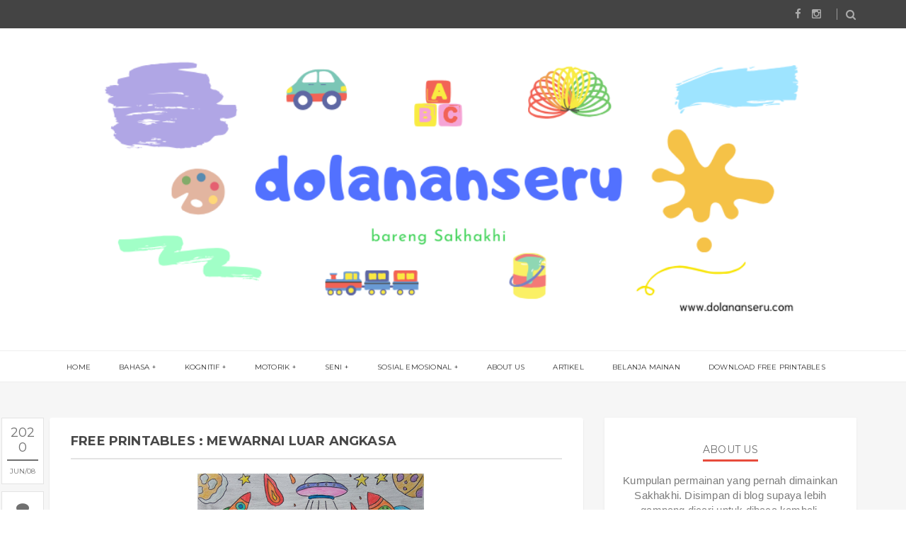

--- FILE ---
content_type: text/html; charset=UTF-8
request_url: http://www.dolananseru.com/b/stats?style=BLACK_TRANSPARENT&timeRange=ALL_TIME&token=APq4FmCCGE08QaMN632AWTnb5ENeGd-tkdBZlGj3Qdks08sBeR3o8dfrM8lkwcf-njcQq9ZO6hPXuPq_Nqhm6gjaIHR8Har_Mw
body_size: 257
content:
{"total":84796,"sparklineOptions":{"backgroundColor":{"fillOpacity":0.1,"fill":"#000000"},"series":[{"areaOpacity":0.3,"color":"#202020"}]},"sparklineData":[[0,16],[1,38],[2,19],[3,13],[4,35],[5,14],[6,11],[7,13],[8,29],[9,23],[10,18],[11,20],[12,68],[13,13],[14,18],[15,21],[16,18],[17,18],[18,18],[19,14],[20,17],[21,18],[22,15],[23,12],[24,96],[25,18],[26,19],[27,11],[28,8],[29,7]],"nextTickMs":1200000}

--- FILE ---
content_type: text/javascript; charset=UTF-8
request_url: http://www.dolananseru.com/feeds/posts/default/-/download?alt=json-in-script&callback=relatedposts&max-results=6
body_size: 7624
content:
// API callback
relatedposts({"version":"1.0","encoding":"UTF-8","feed":{"xmlns":"http://www.w3.org/2005/Atom","xmlns$openSearch":"http://a9.com/-/spec/opensearchrss/1.0/","xmlns$blogger":"http://schemas.google.com/blogger/2008","xmlns$georss":"http://www.georss.org/georss","xmlns$gd":"http://schemas.google.com/g/2005","xmlns$thr":"http://purl.org/syndication/thread/1.0","id":{"$t":"tag:blogger.com,1999:blog-1267332801905372544"},"updated":{"$t":"2024-11-05T18:54:40.216-08:00"},"category":[{"term":"motorikhalus"},{"term":"mencocokkan"},{"term":"warna"},{"term":"sensory"},{"term":"kemandirian"},{"term":"prakarya"},{"term":"berhitung"},{"term":"ekspresi"},{"term":"gambar"},{"term":"bermainperan"},{"term":"eksperimen"},{"term":"mengucap"},{"term":"motorikkasar"},{"term":"problemsolving"},{"term":"alphabet"},{"term":"membaca"},{"term":"emosi"},{"term":"download"},{"term":"cooking"},{"term":"groupplay"},{"term":"giveaway"},{"term":"musik"},{"term":"artikel"}],"title":{"type":"text","$t":"Dolanan Seru Bareng Sakhakhi"},"subtitle":{"type":"html","$t":""},"link":[{"rel":"http://schemas.google.com/g/2005#feed","type":"application/atom+xml","href":"http:\/\/www.dolananseru.com\/feeds\/posts\/default"},{"rel":"self","type":"application/atom+xml","href":"http:\/\/www.blogger.com\/feeds\/1267332801905372544\/posts\/default\/-\/download?alt=json-in-script\u0026max-results=6"},{"rel":"alternate","type":"text/html","href":"http:\/\/www.dolananseru.com\/search\/label\/download"},{"rel":"hub","href":"http://pubsubhubbub.appspot.com/"},{"rel":"next","type":"application/atom+xml","href":"http:\/\/www.blogger.com\/feeds\/1267332801905372544\/posts\/default\/-\/download\/-\/download?alt=json-in-script\u0026start-index=7\u0026max-results=6"}],"author":[{"name":{"$t":"dolananseru"},"uri":{"$t":"http:\/\/www.blogger.com\/profile\/15901894706882125001"},"email":{"$t":"noreply@blogger.com"},"gd$image":{"rel":"http://schemas.google.com/g/2005#thumbnail","width":"16","height":"16","src":"https:\/\/img1.blogblog.com\/img\/b16-rounded.gif"}}],"generator":{"version":"7.00","uri":"http://www.blogger.com","$t":"Blogger"},"openSearch$totalResults":{"$t":"9"},"openSearch$startIndex":{"$t":"1"},"openSearch$itemsPerPage":{"$t":"6"},"entry":[{"id":{"$t":"tag:blogger.com,1999:blog-1267332801905372544.post-3048278249758193846"},"published":{"$t":"2020-11-05T11:24:00.005-08:00"},"updated":{"$t":"2020-11-06T09:10:56.350-08:00"},"category":[{"scheme":"http://www.blogger.com/atom/ns#","term":"download"}],"title":{"type":"text","$t":"Free Printables : Tracing Activity"},"content":{"type":"html","$t":"\u003Cp\u003E\u0026nbsp;\u003C\/p\u003E\u003Cdiv class=\"separator\" style=\"clear: both; text-align: center;\"\u003E\u003Ca href=\"https:\/\/blogger.googleusercontent.com\/img\/b\/R29vZ2xl\/AVvXsEiMxl-xrJwZ3xPuFBfWy2M3AOprz07kA9jdYC3nJzuuuoWVQm0RlcbxO10yA3TY_fDoewdNiz0_wJG9r82FKKpw0isf1WTexQuSb9lXelYe5Q8kQnzkqkc4EIqZs1Na08g4Cf4Kh_aW57w\/s725\/cover+tracing.PNG\" style=\"margin-left: 1em; margin-right: 1em;\"\u003E\u003Cimg border=\"0\" data-original-height=\"542\" data-original-width=\"725\" src=\"https:\/\/blogger.googleusercontent.com\/img\/b\/R29vZ2xl\/AVvXsEiMxl-xrJwZ3xPuFBfWy2M3AOprz07kA9jdYC3nJzuuuoWVQm0RlcbxO10yA3TY_fDoewdNiz0_wJG9r82FKKpw0isf1WTexQuSb9lXelYe5Q8kQnzkqkc4EIqZs1Na08g4Cf4Kh_aW57w\/s16000\/cover+tracing.PNG\" \/\u003E\u003C\/a\u003E\u003C\/div\u003E\u003Cp\u003E\u003C\/p\u003E\u003Cdiv style=\"text-align: justify;\"\u003E\u003Cspan style=\"background-color: white;\"\u003EHalo semua, alhamdulillah @dolananseru telah merampungkan printable berjudul\u0026nbsp;\u003Cb\u003ETracing Activity\u003C\/b\u003E. Bermula dari teman yang request untuk dibuatkan kegiatan pra menulis untuk anaknya, akhirnya jadilah printable ini\u003C\/span\u003E. Semoga berkenan yaaa...\u0026nbsp;\u003Cimg height=\"20\" src=\"https:\/\/pic.sopili.net\/pub\/emoji\/twitter\/2\/72x72\/1f929.png\" style=\"text-align: left;\" width=\"20\" \/\u003E\u003C\/div\u003E\u003Cdiv style=\"text-align: justify;\"\u003E\u003Cbr \/\u003E\u003C\/div\u003E\u003Cdiv style=\"text-align: justify;\"\u003EOh ya kebetulan adik juga lagi demen-demennya corat-coret, jadi pas lah diarahkan sekalian untuk corat-coret mengikuti garis..hehehe..\u003C\/div\u003E\u003Cdiv style=\"text-align: justify;\"\u003E\u003Cbr \/\u003E\u003C\/div\u003E\u003Cdiv style=\"text-align: justify;\"\u003EDiharapkan dengan adanya tracing activity ini si kecil jadi bisa belajar bagaimana menggambar garis mengikuti pola-pola tertentu. Selain dengan tracing activity, kemampuan pra-menulis bisa juga distimulasi dengan aneka macam sensory play, seperti meremas water beads, menjimpit dan mencapit pompom, meronce dan menjahit.\u003C\/div\u003E\u003Cdiv style=\"text-align: justify;\"\u003E\u003Cbr \/\u003E\u003C\/div\u003E\u003Cdiv\u003E\u003Cfont face=\"inherit\"\u003E\u003Cspan style=\"background-color: white;\"\u003EBagi yang berminat silahkan download printable tracing activity ini di link berikut :\u0026nbsp;\u003C\/span\u003E\u003C\/font\u003E\u003Ca href=\"https:\/\/bit.ly\/2Gw41LU\" target=\"_blank\"\u003Ehttps:\/\/bit.ly\/2Gw41LU\u003C\/a\u003E\u003C\/div\u003E\u003Cdiv\u003E\u003Cfont face=\"inherit\"\u003E\u003Cbr \/\u003E\u003C\/font\u003E\u003C\/div\u003E\u003Cdiv\u003E\u003Cfont face=\"inherit\"\u003ETerimakasih banyak.. Semoga bermanfaat..\u003C\/font\u003E\u003C\/div\u003E"},"link":[{"rel":"replies","type":"application/atom+xml","href":"http:\/\/www.dolananseru.com\/feeds\/3048278249758193846\/comments\/default","title":"Post Comments"},{"rel":"replies","type":"text/html","href":"http:\/\/www.dolananseru.com\/2020\/11\/free-printables-tracing-activity.html#comment-form","title":"0 Comments"},{"rel":"edit","type":"application/atom+xml","href":"http:\/\/www.blogger.com\/feeds\/1267332801905372544\/posts\/default\/3048278249758193846"},{"rel":"self","type":"application/atom+xml","href":"http:\/\/www.blogger.com\/feeds\/1267332801905372544\/posts\/default\/3048278249758193846"},{"rel":"alternate","type":"text/html","href":"http:\/\/www.dolananseru.com\/2020\/11\/free-printables-tracing-activity.html","title":"Free Printables : Tracing Activity"}],"author":[{"name":{"$t":"dolananseru"},"uri":{"$t":"http:\/\/www.blogger.com\/profile\/15901894706882125001"},"email":{"$t":"noreply@blogger.com"},"gd$image":{"rel":"http://schemas.google.com/g/2005#thumbnail","width":"16","height":"16","src":"https:\/\/img1.blogblog.com\/img\/b16-rounded.gif"}}],"media$thumbnail":{"xmlns$media":"http://search.yahoo.com/mrss/","url":"https:\/\/blogger.googleusercontent.com\/img\/b\/R29vZ2xl\/AVvXsEiMxl-xrJwZ3xPuFBfWy2M3AOprz07kA9jdYC3nJzuuuoWVQm0RlcbxO10yA3TY_fDoewdNiz0_wJG9r82FKKpw0isf1WTexQuSb9lXelYe5Q8kQnzkqkc4EIqZs1Na08g4Cf4Kh_aW57w\/s72-c\/cover+tracing.PNG","height":"72","width":"72"},"thr$total":{"$t":"0"}},{"id":{"$t":"tag:blogger.com,1999:blog-1267332801905372544.post-3472931199337457983"},"published":{"$t":"2020-08-04T13:34:00.006-07:00"},"updated":{"$t":"2020-08-04T13:36:27.565-07:00"},"category":[{"scheme":"http://www.blogger.com/atom/ns#","term":"download"}],"title":{"type":"text","$t":"Free Printable : Playdough Mats Number Tema Hewan"},"content":{"type":"html","$t":"\u003Cdiv class=\"separator\" style=\"clear: both; text-align: center;\"\u003E\u003Cdiv class=\"separator\" style=\"clear: both;\"\u003E\u003Cdiv class=\"separator\" style=\"clear: both;\"\u003E\u003Cdiv class=\"separator\" style=\"clear: both;\"\u003E\u003Cdiv class=\"separator\" style=\"clear: both;\"\u003E\u003Cdiv class=\"separator\" style=\"clear: both;\"\u003E\u003Ca href=\"https:\/\/blogger.googleusercontent.com\/img\/b\/R29vZ2xl\/AVvXsEiiclf9crvm0LJJ9OEHqIaAh117buHVhyTgTfBLk4SBokYHTcnpTEa7zWkuIFe-B6NGsLHYtrqV7x7toBx0i4D1spZn4-jZ2Gx1D_8OiJjFC_mv1bqMVzLxTZ8pyYNQ1BoYWsNV9qb13Xs\/s700\/jadwal+kegiatanku.jpg\" style=\"margin-left: 1em; margin-right: 1em;\"\u003E\u003C\/a\u003E\u003Cdiv class=\"separator\" style=\"clear: both; text-align: center;\"\u003E\u003Ca href=\"https:\/\/blogger.googleusercontent.com\/img\/b\/R29vZ2xl\/AVvXsEiiclf9crvm0LJJ9OEHqIaAh117buHVhyTgTfBLk4SBokYHTcnpTEa7zWkuIFe-B6NGsLHYtrqV7x7toBx0i4D1spZn4-jZ2Gx1D_8OiJjFC_mv1bqMVzLxTZ8pyYNQ1BoYWsNV9qb13Xs\/s700\/jadwal+kegiatanku.jpg\" style=\"margin-left: 1em; margin-right: 1em;\"\u003E\u003C\/a\u003E\u003Cbr \/\u003E\u003Cdiv class=\"separator\" style=\"clear: both; text-align: center;\"\u003E\u003Ca href=\"https:\/\/blogger.googleusercontent.com\/img\/b\/R29vZ2xl\/AVvXsEjJPz50WPXYseQvQ_zrW_em6ZCiUEwlwciMOn94ZOPULUs3u9SkJ70jrQ4DXCj1NMb2tE0Mp6ATr0YUfhlQuI4dflWVxHSVKE318Hdfx2BVTcdz3h-2Ov6LZiB1LuVKqGY0pPixvrghUKM\/s561\/preview+playdough+mat+title.PNG\" imageanchor=\"1\" style=\"margin-left: 1em; margin-right: 1em;\"\u003E\u003Cimg border=\"0\" data-original-height=\"403\" data-original-width=\"561\" src=\"https:\/\/blogger.googleusercontent.com\/img\/b\/R29vZ2xl\/AVvXsEjJPz50WPXYseQvQ_zrW_em6ZCiUEwlwciMOn94ZOPULUs3u9SkJ70jrQ4DXCj1NMb2tE0Mp6ATr0YUfhlQuI4dflWVxHSVKE318Hdfx2BVTcdz3h-2Ov6LZiB1LuVKqGY0pPixvrghUKM\/s0\/preview+playdough+mat+title.PNG\" \/\u003E\u003C\/a\u003E\u003C\/div\u003E\u003C\/div\u003E\u003C\/div\u003E\u003C\/div\u003E\u003C\/div\u003E\u003C\/div\u003E\u003C\/div\u003E\u003C\/div\u003E\u003Cdiv style=\"text-align: justify;\"\u003E\u003Cfont face=\"inherit\"\u003E\u003Cspan style=\"background-color: white;\"\u003E\u003Cbr \/\u003E\u003C\/span\u003E\u003C\/font\u003E\u003C\/div\u003E\u003Cdiv style=\"text-align: justify;\"\u003E\u003Cspan style=\"background-color: white;\"\u003EHalo semua, alhamdulillah @dolananseru telah merampungkan printable berjudul \u003Cb\u003EPlaydough Mats Number Tema Hewan\u003C\/b\u003E. Bermula dari ketertarikan adik dengan playdough, ada kalanya tiap hari dia minta main playdough terus. Plus setelah bebikinan playdough dia sok ngitung 'atu..uwaa..igaa..empaa..ujuhh..'\u0026nbsp;\u003C\/span\u003E\u003Cimg height=\"20\" src=\"https:\/\/pic.sopili.net\/pub\/emoji\/twitter\/2\/72x72\/1f602.png\" style=\"text-align: left;\" width=\"20\" \/\u003E\u0026nbsp; Wah, berarti adik udah mulai tertarik angka \u0026amp; berhitung juga nih.\u003C\/div\u003E\u003Cdiv style=\"text-align: justify;\"\u003E\u003Cbr \/\u003E\u003C\/div\u003E\u003Cdiv style=\"text-align: justify;\"\u003ECari-cari ide di Pinterest, nemulah ide bikin alas main playdough dengan membuat tabel berisi 10 kotak kecil. Setelah printable sebelumnya bertema \u003Ca href=\"http:\/\/www.dolananseru.com\/2020\/06\/free-printables-worksheet-tema-makanan.html\" target=\"_blank\"\u003Emakanan\u003C\/a\u003E, kepikiran aja bikin tema hewan untuk playdough mats ini.\u003C\/div\u003E\u003Cdiv style=\"text-align: justify;\"\u003E\u003Cbr \/\u003E\u003C\/div\u003E\u003Cdiv style=\"text-align: justify;\"\u003EPlaydough mats ini terdiri dari dua kelompok utama yaitu beberapa halaman untuk mengenal angka 1 sampai 10 dan beberapa halaman untuk melengkapi gambar hewan.\u003C\/div\u003E\u003Ctable align=\"center\" cellpadding=\"0\" cellspacing=\"0\" class=\"tr-caption-container\" style=\"margin-left: auto; margin-right: auto;\"\u003E\u003Ctbody\u003E\u003Ctr\u003E\u003Ctd style=\"text-align: center;\"\u003E\u003Ca href=\"https:\/\/blogger.googleusercontent.com\/img\/b\/R29vZ2xl\/AVvXsEjlDXLKSpMyzbkeTGHyBmI6WZapCJSmopO78DMZpOyYDAJ-ADa-yu4Sv3ezm0lpmdjkUJsppUQZdDZ9EiYQqOSWhkURfnHXHrI3vRRSDBzLxeqh6LqTKTksyNapRqLahRrnZd4s6K9B3aM\/s586\/preview+playdough+mat+1.PNG\" style=\"margin-left: auto; margin-right: auto;\"\u003E\u003Cimg border=\"0\" data-original-height=\"586\" data-original-width=\"457\" src=\"https:\/\/blogger.googleusercontent.com\/img\/b\/R29vZ2xl\/AVvXsEjlDXLKSpMyzbkeTGHyBmI6WZapCJSmopO78DMZpOyYDAJ-ADa-yu4Sv3ezm0lpmdjkUJsppUQZdDZ9EiYQqOSWhkURfnHXHrI3vRRSDBzLxeqh6LqTKTksyNapRqLahRrnZd4s6K9B3aM\/s0\/preview+playdough+mat+1.PNG\" \/\u003E\u003C\/a\u003E\u003C\/td\u003E\u003C\/tr\u003E\u003Ctr\u003E\u003Ctd class=\"tr-caption\" style=\"text-align: center;\"\u003EBelajar angka 1 - 10\u003Cbr \/\u003E\u003C\/td\u003E\u003C\/tr\u003E\u003C\/tbody\u003E\u003C\/table\u003E\u003Cdiv style=\"text-align: justify;\"\u003E\u003Cbr \/\u003E\u003C\/div\u003E\u003Cdiv style=\"text-align: justify;\"\u003EUntuk memainkan alas main playdough ini, setelah printable dicetak bisa langsung \u003Ci\u003Edilaminating \u003C\/i\u003Esupaya lebih awet bisa dimainkan berkali-kali. Atau kalau mau lebih gampang, tinggal masukkan ke\u003Ci\u003E map plastik bening\u003C\/i\u003E dan siap dimainkan.\u003C\/div\u003E\u003Cdiv style=\"text-align: justify;\"\u003E\u003Cbr \/\u003E\u003C\/div\u003E\u003Cdiv style=\"text-align: justify;\"\u003EPada kelompok \u003Cb\u003E\u003Cu\u003E\u003Ci\u003Ehalaman mengenal angka 1 - 10\u003C\/i\u003E\u003C\/u\u003E\u003C\/b\u003E, disediakan tabel sebagai tempat menaruh playdough. Jadi si kecil bisa bebas membentuk apapun, kemudian menaruhnya di atas tabel tersebut. Dengan adanya tabel diharapkan bisa mempermudah proses berhitung. Si kecil juga bisa mencetak playdough sesuai bentuk angka pada gambar.\u003C\/div\u003E\u003Cdiv style=\"text-align: justify;\"\u003E\u003Cbr \/\u003E\u003C\/div\u003E\u003Cdiv style=\"text-align: justify;\"\u003EKalau sudah bosan dengan angka, bisa langsung meluncur ke kelompok \u003Ci\u003E\u003Cb\u003E\u003Cu\u003Ehalaman melengkapi gambar hewan\u003C\/u\u003E\u003C\/b\u003E\u003C\/i\u003E. Tersedia beberapa template hewan kartun yang beberapa bagian tubuhnya kurang lengkap. Tugas si kecil adalah melengkapinya menggunakan playdough.\u003C\/div\u003E\u003Ctable align=\"center\" cellpadding=\"0\" cellspacing=\"0\" class=\"tr-caption-container\" style=\"margin-left: auto; margin-right: auto;\"\u003E\u003Ctbody\u003E\u003Ctr\u003E\u003Ctd style=\"text-align: center;\"\u003E\u003Ca href=\"https:\/\/blogger.googleusercontent.com\/img\/b\/R29vZ2xl\/AVvXsEh8aHHJWReHb9TiIReINizPXycfYNO4v7GHzkS_WR33HsgUVLn_LFTOFPtcCUBP1nk1ikYiZnnjBYXtJvbxVk_EExs3dh0xq6f4ZZPpsKlqLuJFVsE-95Lvcer_lwXzrUfDmot2Jq4HBF0\/s576\/preview+playdough+mat+2.PNG\" style=\"margin-left: auto; margin-right: auto;\"\u003E\u003Cimg border=\"0\" data-original-height=\"576\" data-original-width=\"453\" src=\"https:\/\/blogger.googleusercontent.com\/img\/b\/R29vZ2xl\/AVvXsEh8aHHJWReHb9TiIReINizPXycfYNO4v7GHzkS_WR33HsgUVLn_LFTOFPtcCUBP1nk1ikYiZnnjBYXtJvbxVk_EExs3dh0xq6f4ZZPpsKlqLuJFVsE-95Lvcer_lwXzrUfDmot2Jq4HBF0\/s0\/preview+playdough+mat+2.PNG\" \/\u003E\u003C\/a\u003E\u003C\/td\u003E\u003C\/tr\u003E\u003Ctr\u003E\u003Ctd class=\"tr-caption\" style=\"text-align: center;\"\u003EMelengkapi gambar hewan\u003Cbr \/\u003E\u003C\/td\u003E\u003C\/tr\u003E\u003C\/tbody\u003E\u003C\/table\u003E\u003Cdiv style=\"text-align: justify;\"\u003E\u003Cbr \/\u003E\u003C\/div\u003E\u003Cdiv style=\"text-align: justify;\"\u003EDiharapkan dengan adanya playdough mats ini si kecil jadi lebih bebas berimajinasi sambil bermain dan belajar. Dengan mencetak playdough sesuai imajinasi sendiri membuat si kecil tidak terlalu bergantung dengan cetakan-cetakan yang disediakan pada paketan playdough. Sensori si kecil pun bisa lebih terstimulasi.\u003C\/div\u003E\u003Cdiv style=\"text-align: justify;\"\u003E\u003Cbr \/\u003E\u003C\/div\u003E\u003Cdiv\u003E\u003Cfont face=\"inherit\"\u003E\u003Cspan style=\"background-color: white;\"\u003EBagi yang berminat silahkan download printable playdough mats ini di link berikut :\u0026nbsp;\u003C\/span\u003E\u003C\/font\u003E\u003Ca href=\"https:\/\/bit.ly\/3goOtpY\"\u003Ehttps:\/\/bit.ly\/3goOtpY\u003C\/a\u003E\u003C\/div\u003E\u003Cdiv\u003E\u003Cfont face=\"inherit\"\u003E\u003Cbr \/\u003E\u003C\/font\u003E\u003C\/div\u003E\u003Cdiv\u003E\u003Cfont face=\"inherit\"\u003ETerimakasih banyak.. Semoga bermanfaat..\u003C\/font\u003E\u003C\/div\u003E"},"link":[{"rel":"replies","type":"application/atom+xml","href":"http:\/\/www.dolananseru.com\/feeds\/3472931199337457983\/comments\/default","title":"Post Comments"},{"rel":"replies","type":"text/html","href":"http:\/\/www.dolananseru.com\/2020\/08\/free-printable-playdough-mats-number.html#comment-form","title":"0 Comments"},{"rel":"edit","type":"application/atom+xml","href":"http:\/\/www.blogger.com\/feeds\/1267332801905372544\/posts\/default\/3472931199337457983"},{"rel":"self","type":"application/atom+xml","href":"http:\/\/www.blogger.com\/feeds\/1267332801905372544\/posts\/default\/3472931199337457983"},{"rel":"alternate","type":"text/html","href":"http:\/\/www.dolananseru.com\/2020\/08\/free-printable-playdough-mats-number.html","title":"Free Printable : Playdough Mats Number Tema Hewan"}],"author":[{"name":{"$t":"dolananseru"},"uri":{"$t":"http:\/\/www.blogger.com\/profile\/15901894706882125001"},"email":{"$t":"noreply@blogger.com"},"gd$image":{"rel":"http://schemas.google.com/g/2005#thumbnail","width":"16","height":"16","src":"https:\/\/img1.blogblog.com\/img\/b16-rounded.gif"}}],"media$thumbnail":{"xmlns$media":"http://search.yahoo.com/mrss/","url":"https:\/\/blogger.googleusercontent.com\/img\/b\/R29vZ2xl\/AVvXsEjJPz50WPXYseQvQ_zrW_em6ZCiUEwlwciMOn94ZOPULUs3u9SkJ70jrQ4DXCj1NMb2tE0Mp6ATr0YUfhlQuI4dflWVxHSVKE318Hdfx2BVTcdz3h-2Ov6LZiB1LuVKqGY0pPixvrghUKM\/s72-c\/preview+playdough+mat+title.PNG","height":"72","width":"72"},"thr$total":{"$t":"0"}},{"id":{"$t":"tag:blogger.com,1999:blog-1267332801905372544.post-484507033611260707"},"published":{"$t":"2020-07-20T14:04:00.002-07:00"},"updated":{"$t":"2020-07-20T14:04:53.367-07:00"},"category":[{"scheme":"http://www.blogger.com/atom/ns#","term":"download"}],"title":{"type":"text","$t":"Free Printable : Simulasi Siang \u0026 Malam"},"content":{"type":"html","$t":"\u003Cdiv class=\"separator\" style=\"clear: both; text-align: center;\"\u003E\u003Cdiv class=\"separator\" style=\"clear: both;\"\u003E\u003Cdiv class=\"separator\" style=\"clear: both;\"\u003E\u003Cdiv class=\"separator\" style=\"clear: both;\"\u003E\u003Cdiv class=\"separator\" style=\"clear: both; text-align: center;\"\u003E\u003Ca href=\"https:\/\/blogger.googleusercontent.com\/img\/b\/R29vZ2xl\/AVvXsEh3_tL9vleqTSdnS7cZnYiiVSWCGZ4XDhX_TFps6W8KIJEFYD6sXDkV4cSWLrOez063G-8YblgQCD6rOmazc_RzLsJJb_r7IatHYd4PNhijSC3zmW56l9Fckb6HKBrQyt8XH9zmHU3-M7M\/s590\/simulasi.PNG\" imageanchor=\"1\" style=\"margin-left: 1em; margin-right: 1em;\"\u003E\u003Cimg border=\"0\" data-original-height=\"531\" data-original-width=\"590\" src=\"https:\/\/blogger.googleusercontent.com\/img\/b\/R29vZ2xl\/AVvXsEh3_tL9vleqTSdnS7cZnYiiVSWCGZ4XDhX_TFps6W8KIJEFYD6sXDkV4cSWLrOez063G-8YblgQCD6rOmazc_RzLsJJb_r7IatHYd4PNhijSC3zmW56l9Fckb6HKBrQyt8XH9zmHU3-M7M\/s320\/simulasi.PNG\" width=\"320\" \/\u003E\u003C\/a\u003E\u003C\/div\u003E\u003C\/div\u003E\u003C\/div\u003E\u003C\/div\u003E\u003C\/div\u003E\u003Cdiv style=\"text-align: justify;\"\u003E\u003Cfont color=\"#262626\"\u003E\u003Cspan style=\"background-color: white; font-size: 14px;\"\u003EBeberapa waktu lalu setelah mengenalkan konsep bumi yang \u003Ca href=\"http:\/\/www.dolananseru.com\/2020\/06\/matahari-bumi-bulan.html\" target=\"_blank\"\u003Emengelilingi matahari\u003C\/a\u003E pada kakak, saya mulai lebih dalam mengenalkan tentang siang dan malam. Supaya lebih menarik, saya gambarlah simulasi ini.\u003C\/span\u003E\u003C\/font\u003E\u003C\/div\u003E\u003Cdiv style=\"text-align: justify;\"\u003E\u003Cfont color=\"#262626\"\u003E\u003Cspan style=\"background-color: white; font-size: 14px;\"\u003E\u003Cbr \/\u003E\u003C\/span\u003E\u003C\/font\u003E\u003C\/div\u003E\u003Cdiv style=\"text-align: justify;\"\u003E\u003Cfont color=\"#262626\"\u003E\u003Cspan style=\"background-color: white; font-size: 14px;\"\u003ESimulasi ini terdiri dari 2 bagian, yang pertama adalah gambar rumah, dan yang kedua adalah gambar langit siang dan malam. Ajak si kecil untuk mewarnainya, kemudian mainkan bersama. Jika teman-teman berminat silahkan download lewat link di bawah ya.. Terimakasih.. :)\u003C\/span\u003E\u003C\/font\u003E\u003C\/div\u003E\u003Cdiv style=\"text-align: justify;\"\u003E\u003Cfont color=\"#262626\"\u003E\u003Cspan style=\"background-color: white; font-size: 14px;\"\u003E\u003Cbr \/\u003E\u003C\/span\u003E\u003C\/font\u003E\u003C\/div\u003E\u003Cdiv\u003E\u003Cfont color=\"#262626\"\u003E\u003Cspan style=\"background-color: white; font-size: 14px;\"\u003ELink download :\u0026nbsp;\u003C\/span\u003E\u003C\/font\u003E\u003Cfont color=\"#0000ee\"\u003E\u003Cspan style=\"font-size: 14px;\"\u003E\u003Cu\u003E\u003Ca href=\"https:\/\/bit.ly\/2CVmrU1\" target=\"_blank\"\u003Ehttps:\/\/bit.ly\/2CVmrU1\u003C\/a\u003E\u003C\/u\u003E\u003C\/span\u003E\u003C\/font\u003E\u003C\/div\u003E"},"link":[{"rel":"replies","type":"application/atom+xml","href":"http:\/\/www.dolananseru.com\/feeds\/484507033611260707\/comments\/default","title":"Post Comments"},{"rel":"replies","type":"text/html","href":"http:\/\/www.dolananseru.com\/2020\/07\/free-printable-simulasi-siang-malam.html#comment-form","title":"0 Comments"},{"rel":"edit","type":"application/atom+xml","href":"http:\/\/www.blogger.com\/feeds\/1267332801905372544\/posts\/default\/484507033611260707"},{"rel":"self","type":"application/atom+xml","href":"http:\/\/www.blogger.com\/feeds\/1267332801905372544\/posts\/default\/484507033611260707"},{"rel":"alternate","type":"text/html","href":"http:\/\/www.dolananseru.com\/2020\/07\/free-printable-simulasi-siang-malam.html","title":"Free Printable : Simulasi Siang \u0026 Malam"}],"author":[{"name":{"$t":"dolananseru"},"uri":{"$t":"http:\/\/www.blogger.com\/profile\/15901894706882125001"},"email":{"$t":"noreply@blogger.com"},"gd$image":{"rel":"http://schemas.google.com/g/2005#thumbnail","width":"16","height":"16","src":"https:\/\/img1.blogblog.com\/img\/b16-rounded.gif"}}],"media$thumbnail":{"xmlns$media":"http://search.yahoo.com/mrss/","url":"https:\/\/blogger.googleusercontent.com\/img\/b\/R29vZ2xl\/AVvXsEh3_tL9vleqTSdnS7cZnYiiVSWCGZ4XDhX_TFps6W8KIJEFYD6sXDkV4cSWLrOez063G-8YblgQCD6rOmazc_RzLsJJb_r7IatHYd4PNhijSC3zmW56l9Fckb6HKBrQyt8XH9zmHU3-M7M\/s72-c\/simulasi.PNG","height":"72","width":"72"},"thr$total":{"$t":"0"}},{"id":{"$t":"tag:blogger.com,1999:blog-1267332801905372544.post-4655500379027994288"},"published":{"$t":"2020-07-17T10:10:00.004-07:00"},"updated":{"$t":"2020-07-20T13:49:53.136-07:00"},"category":[{"scheme":"http://www.blogger.com/atom/ns#","term":"artikel"},{"scheme":"http://www.blogger.com/atom/ns#","term":"download"}],"title":{"type":"text","$t":"Checklist Indikator Perkembangan Anak Usia 0 hingga 6 tahun (Diknas)"},"content":{"type":"html","$t":"\u003Cdiv class=\"separator\" style=\"clear: both; text-align: center;\"\u003E\u003Ca href=\"https:\/\/blogger.googleusercontent.com\/img\/b\/R29vZ2xl\/AVvXsEjWmTvdYh9U1PWVdJT-1XBm-pNJzjMzETlMfqcgjxqn4NNxclLvnKXRoriAWmFsOLzNZFtaZYAQaRpaLrLF3mVrRVioSqI_jPASqHTMf1D4ZJ8l_f0esNxKncrgFgz6fonLvdxCCJuBrjU\/s1080\/Pink+and+Orange+Abstract+Quote+Instagram+Post.png\" style=\"margin-left: 1em; margin-right: 1em;\"\u003E\u003Cimg border=\"0\" data-original-height=\"1080\" data-original-width=\"1080\" height=\"320\" src=\"https:\/\/blogger.googleusercontent.com\/img\/b\/R29vZ2xl\/AVvXsEjWmTvdYh9U1PWVdJT-1XBm-pNJzjMzETlMfqcgjxqn4NNxclLvnKXRoriAWmFsOLzNZFtaZYAQaRpaLrLF3mVrRVioSqI_jPASqHTMf1D4ZJ8l_f0esNxKncrgFgz6fonLvdxCCJuBrjU\/s320\/Pink+and+Orange+Abstract+Quote+Instagram+Post.png\" \/\u003E\u003C\/a\u003E\u003C\/div\u003E\u003Cdiv style=\"text-align: justify;\"\u003EHi semua, dolananseru mendapatkan materi yang sangat penting tentang checklist indikator perkembangan anak. Materi checklist ini kami dapatkan dari sumber website \u003Cb\u003ERumah Inspirasi\u003C\/b\u003E. Checklist ini dibuat oleh \u003Cb\u003EPusat Kurikulum Dinas Pendidikan (Diknas)\u003C\/b\u003E, berdasarkan materi \u003Cb\u003EKonsep Pengembangan Pendidikan Anak Usia Dini (PAUD) Non Formal\u003C\/b\u003E.\u003C\/div\u003E\u003Cdiv style=\"text-align: justify;\"\u003E\u003Cbr \/\u003E\u003C\/div\u003E\u003Cdiv style=\"text-align: justify;\"\u003EPengembangan kurikulum untuk PAUD Non Formal yang dibuat oleh Diknas mengacu pada bidang :\u003C\/div\u003E\u003Cdiv style=\"text-align: justify;\"\u003E\u003Cul\u003E\u003Cli\u003EMoral dan nilai-nilai agama\u003C\/li\u003E\u003Cli\u003ESosial, emosional, dan kemandirian\u003C\/li\u003E\u003Cli\u003EBahasa\u003C\/li\u003E\u003Cli\u003EKognitif\u003C\/li\u003E\u003Cli\u003EFisik\/Motorik\u003C\/li\u003E\u003Cli\u003ESeni\u003C\/li\u003E\u003C\/ul\u003E\u003Cdiv\u003EIndikator ini merupakan sebuah \u003Cb\u003Epenunjuk \u003C\/b\u003Edan \u003Cb\u003Ealat bantu \u003C\/b\u003Euntuk mengetahui perkembangan anak secara umum. Jadi bukan harga mati dan juga bukan sebagai alat ukur yang saklek untuk menilai perkembangan anak. Ingat, \u003Cb\u003Esetiap anak itu unik\u003C\/b\u003E, pastinya perkembangannya akan berbeda-beda pula. Orang tua jangan sampai memaksakan anak-anak untuk memenuhi semua indikator tersebut. Dengan alat bantu indikator ini, orang tua diharapkan dapat \u003Cb\u003Emerancang stimulasi-stimulasi\u003C\/b\u003E yang sesuai untuk perkembangan anak.\u003C\/div\u003E\u003Cdiv\u003E\u003Cbr \/\u003E\u003C\/div\u003E\u003Cdiv\u003EBerikut adalah checklist indikator perkembangan anak bersumber dari Rumah Inspirasi, silahkan didownload :)\u003C\/div\u003E\u003Cdiv\u003E\u003Col\u003E\u003Cli\u003E\u003Ca href=\"https:\/\/bit.ly\/3fCFJMI\" target=\"_blank\"\u003EChecklist Indikator Perkembangan Anak Usia 0 - 1 tahun\u003C\/a\u003E\u003C\/li\u003E\u003Cli\u003E\u003Ca href=\"https:\/\/bit.ly\/3fEZKSM\" target=\"_blank\"\u003EChecklist Indikator Perkembangan Anak Usia 1 - 2 tahun\u003C\/a\u003E\u003C\/li\u003E\u003Cli\u003E\u003Ca href=\"https:\/\/bit.ly\/2WuqMEC\" target=\"_blank\"\u003EChecklist Indikator Perkembangan Anak Usia 2 - 3 tahun\u003C\/a\u003E\u003C\/li\u003E\u003Cli\u003E\u003Ca href=\"https:\/\/bit.ly\/3eKLve0\" target=\"_blank\"\u003EChecklist Indikator Perkembangan Anak Usia 3 - 4 tahun\u003C\/a\u003E\u003C\/li\u003E\u003Cli\u003E\u003Ca href=\"https:\/\/bit.ly\/3eEqj9d\" target=\"_blank\"\u003EChecklist Indikator Perkembangan Anak Usia 4 - 5 tahun\u003C\/a\u003E\u003C\/li\u003E\u003Cli\u003E\u003Ca href=\"https:\/\/bit.ly\/3fHnSEf\" target=\"_blank\"\u003EChecklist Indikator Perkembangan Anak Usia 5 - 6 tahun\u003C\/a\u003E\u003C\/li\u003E\u003C\/ol\u003E\u003C\/div\u003E\u003C\/div\u003E"},"link":[{"rel":"replies","type":"application/atom+xml","href":"http:\/\/www.dolananseru.com\/feeds\/4655500379027994288\/comments\/default","title":"Post Comments"},{"rel":"replies","type":"text/html","href":"http:\/\/www.dolananseru.com\/2020\/07\/checklist-indikator-perkembangan-anak.html#comment-form","title":"1 Comments"},{"rel":"edit","type":"application/atom+xml","href":"http:\/\/www.blogger.com\/feeds\/1267332801905372544\/posts\/default\/4655500379027994288"},{"rel":"self","type":"application/atom+xml","href":"http:\/\/www.blogger.com\/feeds\/1267332801905372544\/posts\/default\/4655500379027994288"},{"rel":"alternate","type":"text/html","href":"http:\/\/www.dolananseru.com\/2020\/07\/checklist-indikator-perkembangan-anak.html","title":"Checklist Indikator Perkembangan Anak Usia 0 hingga 6 tahun (Diknas)"}],"author":[{"name":{"$t":"dolananseru"},"uri":{"$t":"http:\/\/www.blogger.com\/profile\/15901894706882125001"},"email":{"$t":"noreply@blogger.com"},"gd$image":{"rel":"http://schemas.google.com/g/2005#thumbnail","width":"16","height":"16","src":"https:\/\/img1.blogblog.com\/img\/b16-rounded.gif"}}],"media$thumbnail":{"xmlns$media":"http://search.yahoo.com/mrss/","url":"https:\/\/blogger.googleusercontent.com\/img\/b\/R29vZ2xl\/AVvXsEjWmTvdYh9U1PWVdJT-1XBm-pNJzjMzETlMfqcgjxqn4NNxclLvnKXRoriAWmFsOLzNZFtaZYAQaRpaLrLF3mVrRVioSqI_jPASqHTMf1D4ZJ8l_f0esNxKncrgFgz6fonLvdxCCJuBrjU\/s72-c\/Pink+and+Orange+Abstract+Quote+Instagram+Post.png","height":"72","width":"72"},"thr$total":{"$t":"1"}},{"id":{"$t":"tag:blogger.com,1999:blog-1267332801905372544.post-724079310844005245"},"published":{"$t":"2020-06-25T02:52:00.004-07:00"},"updated":{"$t":"2020-06-25T02:56:51.223-07:00"},"category":[{"scheme":"http://www.blogger.com/atom/ns#","term":"download"}],"title":{"type":"text","$t":"Free Printable : Jadwal Kegiatanku"},"content":{"type":"html","$t":"\u003Cdiv class=\"separator\" style=\"clear: both; text-align: center;\"\u003E\u003Cdiv class=\"separator\" style=\"clear: both;\"\u003E\u003Cdiv class=\"separator\" style=\"clear: both;\"\u003E\u003Cdiv class=\"separator\" style=\"clear: both;\"\u003E\u003Cdiv class=\"separator\" style=\"clear: both;\"\u003E\u003Cdiv class=\"separator\" style=\"clear: both; text-align: center;\"\u003E\u003Ca href=\"https:\/\/blogger.googleusercontent.com\/img\/b\/R29vZ2xl\/AVvXsEiiclf9crvm0LJJ9OEHqIaAh117buHVhyTgTfBLk4SBokYHTcnpTEa7zWkuIFe-B6NGsLHYtrqV7x7toBx0i4D1spZn4-jZ2Gx1D_8OiJjFC_mv1bqMVzLxTZ8pyYNQ1BoYWsNV9qb13Xs\/s700\/jadwal+kegiatanku.jpg\" style=\"margin-left: 1em; margin-right: 1em;\"\u003E\u003Cfont color=\"#000000\" face=\"inherit\"\u003E\u003Cimg border=\"0\" data-original-height=\"525\" data-original-width=\"700\" src=\"https:\/\/blogger.googleusercontent.com\/img\/b\/R29vZ2xl\/AVvXsEiiclf9crvm0LJJ9OEHqIaAh117buHVhyTgTfBLk4SBokYHTcnpTEa7zWkuIFe-B6NGsLHYtrqV7x7toBx0i4D1spZn4-jZ2Gx1D_8OiJjFC_mv1bqMVzLxTZ8pyYNQ1BoYWsNV9qb13Xs\/s320\/jadwal+kegiatanku.jpg\" width=\"320\" \/\u003E\u003C\/font\u003E\u003C\/a\u003E\u003C\/div\u003E\u003C\/div\u003E\u003C\/div\u003E\u003C\/div\u003E\u003C\/div\u003E\u003C\/div\u003E\u003Cdiv style=\"text-align: justify;\"\u003E\u003Cfont face=\"inherit\"\u003E\u003Cspan style=\"background-color: white;\"\u003E\u003Cbr \/\u003E\u003C\/span\u003E\u003C\/font\u003E\u003C\/div\u003E\u003Cdiv style=\"text-align: justify;\"\u003E\u003Cfont face=\"inherit\"\u003E\u003Cspan style=\"background-color: white;\"\u003EHalo semua, alhamdulillah @dolananseru telah merampungkan printable berjudul Jadwal Kegiatanku. Printable ini dibikin berdasarkan kasus kakak yang ga teratur jadwal minum susunya selama #dirumahaja. Lihat foto-foto temennya pada makin chubby selama di rumah aja, sedangkan kakak berat badan naik setengah kilo aja susah minta ampun..hehehe..\u0026nbsp;\u003C\/span\u003E\u003Cimg height=\"20\" src=\"https:\/\/pic.sopili.net\/pub\/emoji\/twitter\/2\/72x72\/1f601.png\" style=\"text-align: left;\" width=\"20\" \/\u003E\u003C\/font\u003E\u003C\/div\u003E\u003Cdiv style=\"text-align: justify;\"\u003E\u003Cfont face=\"inherit\"\u003E\u003Cbr \/\u003E\u003C\/font\u003E\u003C\/div\u003E\u003Cdiv style=\"text-align: justify;\"\u003E\u003Cfont face=\"inherit\"\u003ESebelumnya pengen bikin printable tentang Jadwal Makan gitu, tapi kayaknya kurang kompleks, jadinya lebih diperluas menjadi Jadwal Kegiatanku. Dengan printable ini si kecil bisa menjadwalkan sendiri kegiatannya dengan cara menempel gambar kegiatan pada area di sebelah angka jam (seperti pada gambar judul)\u003C\/font\u003E\u003C\/div\u003E\u003Cdiv style=\"text-align: justify;\"\u003E\u003Cfont face=\"inherit\"\u003E\u003Cbr \/\u003E\u003C\/font\u003E\u003C\/div\u003E\u003Cdiv style=\"text-align: justify;\"\u003E\u003Cfont face=\"inherit\"\u003EPrintable ini terdiri dari empat halaman :\u003C\/font\u003E\u003C\/div\u003E\u003Cdiv style=\"text-align: justify;\"\u003E\u003Cul\u003E\u003Cli\u003E\u003Cfont face=\"inherit\"\u003EHalaman pertama bergambar jam dengan range waktu pukul 00.00 - 12.00. Jadi kegiatan yang dilakukan si kecil pada range waktu tersebut ditempel di jam berwarna kuning ini.\u003C\/font\u003E\u003C\/li\u003E\u003Cli\u003E\u003Cfont face=\"inherit\"\u003EHalaman kedua bergambar jam dengan range waktu pukul 12.00 - 24.00. Jadi kegiatan yang dilakukan si kecil pada range waktu tersebut ditempel di jam berwarna biru ini.\u003C\/font\u003E\u003C\/li\u003E\u003Cli\u003E\u003Cfont face=\"inherit\"\u003EHalaman ketiga dan keempat berisi tentang list kegiatan yang digambarkan pada lingkaran-lingkaran kecil. Selain itu juga terdapat lingkaran kosong yang bisa digambar sendiri apabila kegiatan tidak terdapat dalam list.\u003C\/font\u003E\u003C\/li\u003E\u003Cli\u003E\u003Cfont face=\"inherit\"\u003EPada halaman keempat juga terdapat gambar panah jarum jam yang bisa ditancapkan pada jam setelah jadwal selesai dibuat.\u003C\/font\u003E\u003C\/li\u003E\u003C\/ul\u003E\u003Cdiv\u003E\u003Cfont face=\"inherit\"\u003EBerikut tata cara memainkan printable ini :\u003C\/font\u003E\u003C\/div\u003E\u003Cdiv\u003E\u003Col\u003E\u003Cli\u003E\u003Cfont face=\"inherit\"\u003ESetelah diprint, gunting lingkaran-lingkaran yang berisikan gambar kegiatan\u003C\/font\u003E\u003C\/li\u003E\u003Cli\u003E\u003Cfont face=\"inherit\"\u003EMinta si kecil untuk menempelkan gambar tersebut pada area di sebelah angka jam. Misalkan si kecil punya jadwal bangun pagi jam 05.00, maka tempelkan gambar alarm di dekat angka 5 pada jam berwarna kuning.\u003C\/font\u003E\u003C\/li\u003E\u003Cli\u003E\u003Cfont face=\"inherit\"\u003ESetelah selesai menempel semua kegiatan, tempelkan kertas pada lapisan bahan yang lebih tebal karena untuk menancapkan jarum jam. Bunda bisa menggunakan lapisan kardus atau steriofoam.\u003C\/font\u003E\u003C\/li\u003E\u003Cli\u003E\u003Cfont face=\"inherit\"\u003EGunting panah jarum jam kemudian tempel pada kertas karton supaya tidak gampang sobek.\u003C\/font\u003E\u003C\/li\u003E\u003Cli\u003E\u003Cfont face=\"inherit\"\u003ETahap akhir, tancapkan panah jarum jam pada kertas jam yang sudah dilapisi kardus atau steriofoam. Bunda bisa menggunakan push pin, peniti atau kawat untuk menancapkannya.\u003C\/font\u003E\u003C\/li\u003E\u003C\/ol\u003E\u003Cdiv\u003E\u003Cfont face=\"inherit\"\u003EHoreeee..jadwal kegiatan si kecil sudah jadi dan siap untuk ditempel di dinding. Semoga dengan jadwal ini si kecil bisa belajar tentang waktu dan bisa menjadi lebih disiplin lagi. Aaamiin...\u0026nbsp;\u003Cimg height=\"20\" src=\"https:\/\/pic.sopili.net\/pub\/emoji\/twitter\/2\/72x72\/1f60a.png\" width=\"20\" \/\u003E\u003Cimg height=\"20\" src=\"https:\/\/pic.sopili.net\/pub\/emoji\/twitter\/2\/72x72\/1f493.png\" width=\"20\" \/\u003E\u003C\/font\u003E\u003C\/div\u003E\u003C\/div\u003E\u003C\/div\u003E\u003Cdiv style=\"text-align: justify;\"\u003E\u003Cfont face=\"inherit\"\u003E\u003Cbr \/\u003E\u003C\/font\u003E\u003C\/div\u003E\u003Cdiv\u003E\u003Cfont face=\"inherit\"\u003E\u003Cspan style=\"background-color: white;\"\u003EBagi yang berminat silahkan download printablenya di link berikut :\u0026nbsp;\u003C\/span\u003E\u003Cu\u003E\u003Ca href=\"https:\/\/bit.ly\/2Z9YcJk\" target=\"_blank\"\u003Ehttps:\/\/bit.ly\/2Z9YcJk\u003C\/a\u003E\u003C\/u\u003E\u003C\/font\u003E\u003C\/div\u003E\u003Cdiv\u003E\u003Cfont face=\"inherit\"\u003E\u003Cbr \/\u003E\u003C\/font\u003E\u003C\/div\u003E\u003Cdiv\u003E\u003Cfont face=\"inherit\"\u003ETerimakasih banyak.. Semoga bermanfaat..\u003C\/font\u003E\u003C\/div\u003E"},"link":[{"rel":"replies","type":"application/atom+xml","href":"http:\/\/www.dolananseru.com\/feeds\/724079310844005245\/comments\/default","title":"Post Comments"},{"rel":"replies","type":"text/html","href":"http:\/\/www.dolananseru.com\/2020\/06\/free-printable-jadwal-kegiatanku.html#comment-form","title":"0 Comments"},{"rel":"edit","type":"application/atom+xml","href":"http:\/\/www.blogger.com\/feeds\/1267332801905372544\/posts\/default\/724079310844005245"},{"rel":"self","type":"application/atom+xml","href":"http:\/\/www.blogger.com\/feeds\/1267332801905372544\/posts\/default\/724079310844005245"},{"rel":"alternate","type":"text/html","href":"http:\/\/www.dolananseru.com\/2020\/06\/free-printable-jadwal-kegiatanku.html","title":"Free Printable : Jadwal Kegiatanku"}],"author":[{"name":{"$t":"dolananseru"},"uri":{"$t":"http:\/\/www.blogger.com\/profile\/15901894706882125001"},"email":{"$t":"noreply@blogger.com"},"gd$image":{"rel":"http://schemas.google.com/g/2005#thumbnail","width":"16","height":"16","src":"https:\/\/img1.blogblog.com\/img\/b16-rounded.gif"}}],"media$thumbnail":{"xmlns$media":"http://search.yahoo.com/mrss/","url":"https:\/\/blogger.googleusercontent.com\/img\/b\/R29vZ2xl\/AVvXsEiiclf9crvm0LJJ9OEHqIaAh117buHVhyTgTfBLk4SBokYHTcnpTEa7zWkuIFe-B6NGsLHYtrqV7x7toBx0i4D1spZn4-jZ2Gx1D_8OiJjFC_mv1bqMVzLxTZ8pyYNQ1BoYWsNV9qb13Xs\/s72-c\/jadwal+kegiatanku.jpg","height":"72","width":"72"},"thr$total":{"$t":"0"}},{"id":{"$t":"tag:blogger.com,1999:blog-1267332801905372544.post-7863711994293182727"},"published":{"$t":"2020-06-12T19:05:00.004-07:00"},"updated":{"$t":"2020-06-12T20:10:16.273-07:00"},"category":[{"scheme":"http://www.blogger.com/atom/ns#","term":"download"}],"title":{"type":"text","$t":"Free Printables Worksheet : Tema Makanan"},"content":{"type":"html","$t":"\u003Cdiv class=\"separator\" style=\"clear: both; text-align: center;\"\u003E\u003Cdiv class=\"separator\" style=\"clear: both; text-align: center;\"\u003E\u003Cdiv class=\"separator\" style=\"clear: both; text-align: center;\"\u003E\u003Cdiv class=\"separator\" style=\"clear: both; text-align: center;\"\u003E\u003Cdiv class=\"separator\" style=\"clear: both; text-align: center;\"\u003E\u003Cdiv class=\"separator\" style=\"clear: both; text-align: center;\"\u003E\u003Ca href=\"https:\/\/blogger.googleusercontent.com\/img\/b\/R29vZ2xl\/AVvXsEjqPd5i3yvNUgbawIZpEEOSb5RITJi4GbMsDuk6-z1CwGsUBPW6dWe_UfP4Fwf_BsppKiN2IHMwLuE2c5OSQ1KMZE2AMs_OyZh0ba394lJfth-RoeVM_iQ3tuNs24VJ0qyqT-ZhbvLQE0A\/s703\/printable+makanan.PNG\" style=\"margin-left: 1em; margin-right: 1em;\"\u003E\u003Cimg border=\"0\" data-original-height=\"555\" data-original-width=\"703\" src=\"https:\/\/blogger.googleusercontent.com\/img\/b\/R29vZ2xl\/AVvXsEjqPd5i3yvNUgbawIZpEEOSb5RITJi4GbMsDuk6-z1CwGsUBPW6dWe_UfP4Fwf_BsppKiN2IHMwLuE2c5OSQ1KMZE2AMs_OyZh0ba394lJfth-RoeVM_iQ3tuNs24VJ0qyqT-ZhbvLQE0A\/s320\/printable+makanan.PNG\" width=\"320\" \/\u003E\u003C\/a\u003E\u003C\/div\u003E\u003C\/div\u003E\u003C\/div\u003E\u003C\/div\u003E\u003C\/div\u003E\u003C\/div\u003E\u003Cdiv style=\"text-align: justify;\"\u003E\u003Cfont face=\"inherit\" size=\"2\"\u003E\u003Cspan style=\"background-color: white; font-size: 14px;\"\u003E\u003Cbr \/\u003E\u003C\/span\u003E\u003C\/font\u003E\u003C\/div\u003E\u003Cdiv style=\"text-align: justify;\"\u003E\u003Cfont face=\"inherit\" size=\"2\"\u003E\u003Cspan style=\"background-color: white; font-size: 14px;\"\u003EHai semua, @dolananseru alhamdulillah selesai merampungkan Printables Worksheet Tema Makanan. Sebenernya saya sudah ngedraft worksheet ini sedari bulan puasa, makanya topiknya ga jauh dari makanan..hehehe.. Akhirnya setelah dicicil lama-lama selesai juga\u0026nbsp;\u003C\/span\u003E\u003Cimg height=\"20\" src=\"https:\/\/pic.sopili.net\/pub\/emoji\/twitter\/2\/72x72\/1f60a.png\" style=\"text-align: left;\" width=\"20\" \/\u003E\u003C\/font\u003E\u003C\/div\u003E\u003Cdiv style=\"text-align: justify;\"\u003E\u003Cfont face=\"inherit\" size=\"2\"\u003E\u003Cbr \/\u003E\u003C\/font\u003E\u003C\/div\u003E\u003Cdiv style=\"text-align: justify;\"\u003E\u003Cfont face=\"inherit\" size=\"2\"\u003EWorsheet ini cocok untuk dimainkan si kecil mulai usia 3 tahun, yang t\u003C\/font\u003E\u003Cspan style=\"font-family: inherit; font-size: small;\"\u003Eerdiri dari 10 topik aktivitas :\u003C\/span\u003E\u003C\/div\u003E\u003Cdiv style=\"text-align: justify;\"\u003E\u003Col\u003E\u003Cli\u003E\u003Cfont face=\"inherit\" size=\"2\"\u003EMencocokkan bayangan makanan\u003C\/font\u003E\u003C\/li\u003E\u003Cli\u003E\u003Cfont face=\"inherit\" size=\"2\"\u003EKlasifikasi sayur atau buah\u003C\/font\u003E\u003C\/li\u003E\u003Cli\u003E\u003Cfont face=\"inherit\" size=\"2\"\u003EKlasifikasi rasa makanan\u003C\/font\u003E\u003C\/li\u003E\u003Cli\u003E\u003Cfont face=\"inherit\" size=\"2\"\u003EMenulis nama makanan\u003C\/font\u003E\u003C\/li\u003E\u003Cli\u003E\u003Cfont face=\"inherit\" size=\"2\"\u003EKlasifikasi donat besar dan donat kecil\u003C\/font\u003E\u003C\/li\u003E\u003Cli\u003E\u003Cfont face=\"inherit\" size=\"2\"\u003EMencocokkan komposisi makanan\u003C\/font\u003E\u003C\/li\u003E\u003Cli\u003E\u003Cfont face=\"inherit\" size=\"2\"\u003EMengelompokkan warna makanan\u003C\/font\u003E\u003C\/li\u003E\u003Cli\u003E\u003Cfont face=\"inherit\" size=\"2\"\u003EMewarnai makanan\u003C\/font\u003E\u003C\/li\u003E\u003Cli\u003E\u003Cfont face=\"inherit\" size=\"2\"\u003EMenghitung jumlah makanan\u003C\/font\u003E\u003C\/li\u003E\u003Cli\u003E\u003Cfont face=\"inherit\" size=\"2\"\u003EMenambahkan permen agar jumlahnya sesuai pesanan\u003C\/font\u003E\u003C\/li\u003E\u003C\/ol\u003E\u003C\/div\u003E\u003Cdiv style=\"text-align: justify;\"\u003E\u003Cfont face=\"inherit\" size=\"2\"\u003E\u003Cspan style=\"background-color: white; font-size: 14px;\"\u003E\u003Cbr \/\u003E\u003C\/span\u003E\u003C\/font\u003E\u003C\/div\u003E\u003Cdiv style=\"text-align: justify;\"\u003E\u003Cfont face=\"inherit\" size=\"2\"\u003E\u003Cspan style=\"background-color: white; font-size: 14px;\"\u003EJika berminat silahkan klik link di bawah ya.. Selamat bermain bareng si kecil..\u0026nbsp;\u003C\/span\u003E\u003Cimg height=\"20\" src=\"https:\/\/pic.sopili.net\/pub\/emoji\/twitter\/2\/72x72\/1f495.png\" style=\"text-align: left;\" width=\"20\" \/\u003E\u003C\/font\u003E\u003C\/div\u003E\u003Cdiv style=\"text-align: justify;\"\u003E\u003Cfont face=\"inherit\" size=\"2\"\u003E\u003Cspan style=\"background-color: white; font-size: 14px;\"\u003E\u003Cbr \/\u003E\u003C\/span\u003E\u003C\/font\u003E\u003C\/div\u003E\u003Cdiv style=\"text-align: left;\"\u003E\u003Cfont face=\"inherit\" size=\"2\"\u003E\u003Cspan style=\"background-color: white; font-size: 14px;\"\u003ELink download :\u0026nbsp;\u003C\/span\u003E\u003C\/font\u003E\u003Cfont color=\"#0000ee\"\u003E\u003Cspan style=\"font-size: 14px;\"\u003E\u003Cu\u003E\u003Ca href=\"https:\/\/bit.ly\/2AwVPYH\" target=\"_blank\"\u003Ehttps:\/\/bit.ly\/2AwVPYH\u003C\/a\u003E\u003C\/u\u003E\u003C\/span\u003E\u003C\/font\u003E\u003C\/div\u003E"},"link":[{"rel":"replies","type":"application/atom+xml","href":"http:\/\/www.dolananseru.com\/feeds\/7863711994293182727\/comments\/default","title":"Post Comments"},{"rel":"replies","type":"text/html","href":"http:\/\/www.dolananseru.com\/2020\/06\/free-printables-worksheet-tema-makanan.html#comment-form","title":"0 Comments"},{"rel":"edit","type":"application/atom+xml","href":"http:\/\/www.blogger.com\/feeds\/1267332801905372544\/posts\/default\/7863711994293182727"},{"rel":"self","type":"application/atom+xml","href":"http:\/\/www.blogger.com\/feeds\/1267332801905372544\/posts\/default\/7863711994293182727"},{"rel":"alternate","type":"text/html","href":"http:\/\/www.dolananseru.com\/2020\/06\/free-printables-worksheet-tema-makanan.html","title":"Free Printables Worksheet : Tema Makanan"}],"author":[{"name":{"$t":"dolananseru"},"uri":{"$t":"http:\/\/www.blogger.com\/profile\/15901894706882125001"},"email":{"$t":"noreply@blogger.com"},"gd$image":{"rel":"http://schemas.google.com/g/2005#thumbnail","width":"16","height":"16","src":"https:\/\/img1.blogblog.com\/img\/b16-rounded.gif"}}],"media$thumbnail":{"xmlns$media":"http://search.yahoo.com/mrss/","url":"https:\/\/blogger.googleusercontent.com\/img\/b\/R29vZ2xl\/AVvXsEjqPd5i3yvNUgbawIZpEEOSb5RITJi4GbMsDuk6-z1CwGsUBPW6dWe_UfP4Fwf_BsppKiN2IHMwLuE2c5OSQ1KMZE2AMs_OyZh0ba394lJfth-RoeVM_iQ3tuNs24VJ0qyqT-ZhbvLQE0A\/s72-c\/printable+makanan.PNG","height":"72","width":"72"},"thr$total":{"$t":"0"}}]}});

--- FILE ---
content_type: text/javascript; charset=UTF-8
request_url: http://www.dolananseru.com/feeds/posts/default/5158204635172454419?alt=json-in-script&callback=metaset
body_size: 1489
content:
// API callback
metaset({"version":"1.0","encoding":"UTF-8","entry":{"xmlns":"http://www.w3.org/2005/Atom","xmlns$blogger":"http://schemas.google.com/blogger/2008","xmlns$georss":"http://www.georss.org/georss","xmlns$gd":"http://schemas.google.com/g/2005","xmlns$thr":"http://purl.org/syndication/thread/1.0","id":{"$t":"tag:blogger.com,1999:blog-1267332801905372544.post-5158204635172454419"},"published":{"$t":"2020-06-08T02:50:00.001-07:00"},"updated":{"$t":"2020-06-08T02:50:17.130-07:00"},"category":[{"scheme":"http://www.blogger.com/atom/ns#","term":"download"}],"title":{"type":"text","$t":"Free Printables : Mewarnai Luar Angkasa"},"content":{"type":"html","$t":"\u003Cdiv class=\"separator\" style=\"clear: both; text-align: center;\"\u003E\u003Cdiv class=\"separator\" style=\"clear: both; text-align: center;\"\u003E\u003Cdiv class=\"separator\" style=\"clear: both; text-align: center;\"\u003E\u003Cdiv class=\"separator\" style=\"clear: both; text-align: center;\"\u003E\u003Ca href=\"https:\/\/blogger.googleusercontent.com\/img\/b\/R29vZ2xl\/AVvXsEg0dHWNlh2a8wGDoY7SAGf40VyKSHOKwbT72eSiDYlVLXZyL-SUdGAWEEb7y8Fn59zrkgmm9Az1uQRxuLQeQma3pAjpStIcSjgM4XYiFC7EEkBsEOvM4F2LEyoQwq4TU20NuHxoAe4ejpM\/s565\/mewarnailuar.PNG\" imageanchor=\"1\" style=\"margin-left: 1em; margin-right: 1em;\"\u003E\u003Cimg border=\"0\" data-original-height=\"402\" data-original-width=\"565\" src=\"https:\/\/blogger.googleusercontent.com\/img\/b\/R29vZ2xl\/AVvXsEg0dHWNlh2a8wGDoY7SAGf40VyKSHOKwbT72eSiDYlVLXZyL-SUdGAWEEb7y8Fn59zrkgmm9Az1uQRxuLQeQma3pAjpStIcSjgM4XYiFC7EEkBsEOvM4F2LEyoQwq4TU20NuHxoAe4ejpM\/s320\/mewarnailuar.PNG\" width=\"320\" \/\u003E\u003C\/a\u003E\u003C\/div\u003E\u003C\/div\u003E\u003C\/div\u003E\u003C\/div\u003E\u003Cdiv style=\"text-align: justify;\"\u003E\u003Cfont color=\"#262626\"\u003E\u003Cspan style=\"background-color: white; font-size: 14px;\"\u003ECeritanya lagi nggambarin roket untuk kakak. Daripada sepi gambarannya ditambahin astronot dan monster aja. Trus post di instagram, bikin polling apa ada yang mau printablenya. Ternyata banyak yang polling mau, alhamdulillah. Terimakasih teman-teman. Silahkan download gambar ini lewat link di bawah ya. Selamat mewarnai bareng si kecil.. :)\u003C\/span\u003E\u003C\/font\u003E\u003C\/div\u003E\u003Cdiv style=\"text-align: justify;\"\u003E\u003Cfont color=\"#262626\"\u003E\u003Cspan style=\"background-color: white; font-size: 14px;\"\u003E\u003Cbr \/\u003E\u003C\/span\u003E\u003C\/font\u003E\u003C\/div\u003E\u003Cdiv style=\"text-align: left;\"\u003E\u003Cfont color=\"#262626\"\u003E\u003Cspan style=\"background-color: white; font-size: 14px;\"\u003ELink download :\u0026nbsp;\u003C\/span\u003E\u003C\/font\u003E\u003Cspan style=\"font-size: 14px; text-align: left;\"\u003E\u003Cfont color=\"#0000ee\"\u003E\u003Cu\u003E\u003Ca href=\"https:\/\/bit.ly\/3cHVmQw\" target=\"_blank\"\u003Ehttps:\/\/bit.ly\/3cHVmQw\u003C\/a\u003E\u003C\/u\u003E\u003C\/font\u003E\u003C\/span\u003E\u003C\/div\u003E"},"link":[{"rel":"replies","type":"application/atom+xml","href":"http:\/\/www.dolananseru.com\/feeds\/5158204635172454419\/comments\/default","title":"Post Comments"},{"rel":"replies","type":"text/html","href":"http:\/\/www.dolananseru.com\/2020\/06\/free-printables-mewarnai-luar-angkasa.html#comment-form","title":"0 Comments"},{"rel":"edit","type":"application/atom+xml","href":"http:\/\/www.blogger.com\/feeds\/1267332801905372544\/posts\/default\/5158204635172454419"},{"rel":"self","type":"application/atom+xml","href":"http:\/\/www.blogger.com\/feeds\/1267332801905372544\/posts\/default\/5158204635172454419"},{"rel":"alternate","type":"text/html","href":"http:\/\/www.dolananseru.com\/2020\/06\/free-printables-mewarnai-luar-angkasa.html","title":"Free Printables : Mewarnai Luar Angkasa"}],"author":[{"name":{"$t":"dolananseru"},"uri":{"$t":"http:\/\/www.blogger.com\/profile\/15901894706882125001"},"email":{"$t":"noreply@blogger.com"},"gd$image":{"rel":"http://schemas.google.com/g/2005#thumbnail","width":"16","height":"16","src":"https:\/\/img1.blogblog.com\/img\/b16-rounded.gif"}}],"media$thumbnail":{"xmlns$media":"http://search.yahoo.com/mrss/","url":"https:\/\/blogger.googleusercontent.com\/img\/b\/R29vZ2xl\/AVvXsEg0dHWNlh2a8wGDoY7SAGf40VyKSHOKwbT72eSiDYlVLXZyL-SUdGAWEEb7y8Fn59zrkgmm9Az1uQRxuLQeQma3pAjpStIcSjgM4XYiFC7EEkBsEOvM4F2LEyoQwq4TU20NuHxoAe4ejpM\/s72-c\/mewarnailuar.PNG","height":"72","width":"72"},"thr$total":{"$t":"0"}}});

--- FILE ---
content_type: text/javascript; charset=UTF-8
request_url: http://www.dolananseru.com/feeds/posts/summary?alt=json-in-script&callback=showpageCount&max-results=99999
body_size: 61070
content:
// API callback
showpageCount({"version":"1.0","encoding":"UTF-8","feed":{"xmlns":"http://www.w3.org/2005/Atom","xmlns$openSearch":"http://a9.com/-/spec/opensearchrss/1.0/","xmlns$blogger":"http://schemas.google.com/blogger/2008","xmlns$georss":"http://www.georss.org/georss","xmlns$gd":"http://schemas.google.com/g/2005","xmlns$thr":"http://purl.org/syndication/thread/1.0","id":{"$t":"tag:blogger.com,1999:blog-1267332801905372544"},"updated":{"$t":"2024-11-05T18:54:40.216-08:00"},"category":[{"term":"motorikhalus"},{"term":"mencocokkan"},{"term":"warna"},{"term":"sensory"},{"term":"kemandirian"},{"term":"prakarya"},{"term":"berhitung"},{"term":"ekspresi"},{"term":"gambar"},{"term":"bermainperan"},{"term":"eksperimen"},{"term":"mengucap"},{"term":"motorikkasar"},{"term":"problemsolving"},{"term":"alphabet"},{"term":"membaca"},{"term":"emosi"},{"term":"download"},{"term":"cooking"},{"term":"groupplay"},{"term":"giveaway"},{"term":"musik"},{"term":"artikel"}],"title":{"type":"text","$t":"Dolanan Seru Bareng Sakhakhi"},"subtitle":{"type":"html","$t":""},"link":[{"rel":"http://schemas.google.com/g/2005#feed","type":"application/atom+xml","href":"http:\/\/www.dolananseru.com\/feeds\/posts\/summary"},{"rel":"self","type":"application/atom+xml","href":"http:\/\/www.blogger.com\/feeds\/1267332801905372544\/posts\/summary?alt=json-in-script\u0026max-results=99999"},{"rel":"alternate","type":"text/html","href":"http:\/\/www.dolananseru.com\/"},{"rel":"hub","href":"http://pubsubhubbub.appspot.com/"}],"author":[{"name":{"$t":"dolananseru"},"uri":{"$t":"http:\/\/www.blogger.com\/profile\/15901894706882125001"},"email":{"$t":"noreply@blogger.com"},"gd$image":{"rel":"http://schemas.google.com/g/2005#thumbnail","width":"16","height":"16","src":"https:\/\/img1.blogblog.com\/img\/b16-rounded.gif"}}],"generator":{"version":"7.00","uri":"http://www.blogger.com","$t":"Blogger"},"openSearch$totalResults":{"$t":"256"},"openSearch$startIndex":{"$t":"1"},"openSearch$itemsPerPage":{"$t":"99999"},"entry":[{"id":{"$t":"tag:blogger.com,1999:blog-1267332801905372544.post-7056861551679282351"},"published":{"$t":"2023-08-22T02:48:00.004-07:00"},"updated":{"$t":"2023-08-22T02:48:31.986-07:00"},"category":[{"scheme":"http://www.blogger.com/atom/ns#","term":"kemandirian"},{"scheme":"http://www.blogger.com/atom/ns#","term":"mencocokkan"},{"scheme":"http://www.blogger.com/atom/ns#","term":"motorikhalus"},{"scheme":"http://www.blogger.com/atom/ns#","term":"problemsolving"}],"title":{"type":"text","$t":"Simple Coding"},"summary":{"type":"text","$t":"Rekomendasi usia :\u0026nbsp;Rekomendasi usia : 5 tahunBahan - bahan :Bahan - bahan :🔹Kertas A4🔹Spidol🔹Sticket dot warna-warniCara bermain :✔ Minta si kecil untuk menggambar bentuk sesuai kode warna pada stiker dot✔ Minta juga si kecil untuk menyebutkan bentuk yang dia gambarUntuk tingkatan umur yang lebih tinggi, gambar bentuk bisa diganti huruf atau angka yang ingin dipelajari. Multifungsi sekali"},"link":[{"rel":"replies","type":"application/atom+xml","href":"http:\/\/www.dolananseru.com\/feeds\/7056861551679282351\/comments\/default","title":"Post Comments"},{"rel":"replies","type":"text/html","href":"http:\/\/www.dolananseru.com\/2023\/08\/simple-coding.html#comment-form","title":"0 Comments"},{"rel":"edit","type":"application/atom+xml","href":"http:\/\/www.blogger.com\/feeds\/1267332801905372544\/posts\/default\/7056861551679282351"},{"rel":"self","type":"application/atom+xml","href":"http:\/\/www.blogger.com\/feeds\/1267332801905372544\/posts\/default\/7056861551679282351"},{"rel":"alternate","type":"text/html","href":"http:\/\/www.dolananseru.com\/2023\/08\/simple-coding.html","title":"Simple Coding"}],"author":[{"name":{"$t":"dolananseru"},"uri":{"$t":"http:\/\/www.blogger.com\/profile\/15901894706882125001"},"email":{"$t":"noreply@blogger.com"},"gd$image":{"rel":"http://schemas.google.com/g/2005#thumbnail","width":"16","height":"16","src":"https:\/\/img1.blogblog.com\/img\/b16-rounded.gif"}}],"media$thumbnail":{"xmlns$media":"http://search.yahoo.com/mrss/","url":"https:\/\/blogger.googleusercontent.com\/img\/b\/R29vZ2xl\/AVvXsEh-QVP_zXNnk8JHIlkwqczl3LUMrSg-4ALNet7Gb5l1Y-2EufHmBWQ2gW8wn-vj4qxLcpznpb7Dd3mBLJEBaDJ4gFNOGvoPwwg1Wl9O9DMuwIM7Uvm1UukN8HGVccQYVzTkDjS5t0bqqmW0Smazm8f36tTipNGh_MedwywbqBUj8aH909uTrqT1t6V5ylI\/s72-c\/judul.png","height":"72","width":"72"},"thr$total":{"$t":"0"}},{"id":{"$t":"tag:blogger.com,1999:blog-1267332801905372544.post-1140457341116065603"},"published":{"$t":"2023-08-22T02:38:00.002-07:00"},"updated":{"$t":"2023-08-22T02:38:11.290-07:00"},"category":[{"scheme":"http://www.blogger.com/atom/ns#","term":"berhitung"},{"scheme":"http://www.blogger.com/atom/ns#","term":"bermainperan"},{"scheme":"http://www.blogger.com/atom/ns#","term":"mencocokkan"},{"scheme":"http://www.blogger.com/atom/ns#","term":"motorikhalus"}],"title":{"type":"text","$t":"Hitung \u0026 Bandingkan"},"summary":{"type":"text","$t":"Rekomendasi usia :\u0026nbsp;mulai 4,5 tahunBahan - bahan :🔹Kardus bekas🔹Gunting🔹Art foam🔹Spidol🔹Kawat pita🔹Push pin🔹Objek hitungPersiapan :1. Gunting kardus menjadi bentuk persegi panjang untuk alas hitung.2. Gunting art foam menjadi bentuk persegi panjang kecil yg sama besarnya.3. Lubangi bagian tengah art foam \u0026amp; juga kardus menggunakan push pin.4. Satukan bagian art foam \u0026amp; kardus dgn"},"link":[{"rel":"replies","type":"application/atom+xml","href":"http:\/\/www.dolananseru.com\/feeds\/1140457341116065603\/comments\/default","title":"Post Comments"},{"rel":"replies","type":"text/html","href":"http:\/\/www.dolananseru.com\/2023\/08\/hitung-bandingkan.html#comment-form","title":"0 Comments"},{"rel":"edit","type":"application/atom+xml","href":"http:\/\/www.blogger.com\/feeds\/1267332801905372544\/posts\/default\/1140457341116065603"},{"rel":"self","type":"application/atom+xml","href":"http:\/\/www.blogger.com\/feeds\/1267332801905372544\/posts\/default\/1140457341116065603"},{"rel":"alternate","type":"text/html","href":"http:\/\/www.dolananseru.com\/2023\/08\/hitung-bandingkan.html","title":"Hitung \u0026 Bandingkan"}],"author":[{"name":{"$t":"dolananseru"},"uri":{"$t":"http:\/\/www.blogger.com\/profile\/15901894706882125001"},"email":{"$t":"noreply@blogger.com"},"gd$image":{"rel":"http://schemas.google.com/g/2005#thumbnail","width":"16","height":"16","src":"https:\/\/img1.blogblog.com\/img\/b16-rounded.gif"}}],"media$thumbnail":{"xmlns$media":"http://search.yahoo.com/mrss/","url":"https:\/\/blogger.googleusercontent.com\/img\/b\/R29vZ2xl\/AVvXsEhQSJZFbQPSkpsT-iq77RPcvX6Rjm6vxDVOgY24IHpdBazTyxDpcana776pICusJyYgFBVO2s_DWTKGU4ohzk2LnruCaL0LIGffu3MX0XFEHex2nM5db0Z2WG1WAnKmDAwhYn4jNwr_akViqSWEr_pBohXpqL-u112nE8nYi36sXiibSdwgm9PzIBEKswo\/s72-c\/judul.png","height":"72","width":"72"},"thr$total":{"$t":"0"}},{"id":{"$t":"tag:blogger.com,1999:blog-1267332801905372544.post-4020306315926967938"},"published":{"$t":"2023-08-22T02:32:00.007-07:00"},"updated":{"$t":"2023-08-22T02:32:42.768-07:00"},"category":[{"scheme":"http://www.blogger.com/atom/ns#","term":"berhitung"},{"scheme":"http://www.blogger.com/atom/ns#","term":"membaca"},{"scheme":"http://www.blogger.com/atom/ns#","term":"mencocokkan"},{"scheme":"http://www.blogger.com/atom/ns#","term":"motorikhalus"}],"title":{"type":"text","$t":"Awan Angka Hijaiyah"},"summary":{"type":"text","$t":"Rekomendasi usia :\u0026nbsp;mulai 5 tahunMengenalkan angka hijaiyah sambil menstimulasi kemampuan tangan untuk persiapan belajar menulis. Si kecil lebih happy karena ada sesi gunting menggunting 😊Bahan - bahan :🔹Kardus bekas🔹Spidol🔹Gunting🔹Kertas origami🔹Wadah plastik untuk klasifikasiUntuk langkah-langkah pembuatan mainan bisa disimak di video ya bund 😊Tugas si kecil adalah menyebutkan angka "},"link":[{"rel":"replies","type":"application/atom+xml","href":"http:\/\/www.dolananseru.com\/feeds\/4020306315926967938\/comments\/default","title":"Post Comments"},{"rel":"replies","type":"text/html","href":"http:\/\/www.dolananseru.com\/2023\/08\/awan-angka-hijaiyah.html#comment-form","title":"0 Comments"},{"rel":"edit","type":"application/atom+xml","href":"http:\/\/www.blogger.com\/feeds\/1267332801905372544\/posts\/default\/4020306315926967938"},{"rel":"self","type":"application/atom+xml","href":"http:\/\/www.blogger.com\/feeds\/1267332801905372544\/posts\/default\/4020306315926967938"},{"rel":"alternate","type":"text/html","href":"http:\/\/www.dolananseru.com\/2023\/08\/awan-angka-hijaiyah.html","title":"Awan Angka Hijaiyah"}],"author":[{"name":{"$t":"dolananseru"},"uri":{"$t":"http:\/\/www.blogger.com\/profile\/15901894706882125001"},"email":{"$t":"noreply@blogger.com"},"gd$image":{"rel":"http://schemas.google.com/g/2005#thumbnail","width":"16","height":"16","src":"https:\/\/img1.blogblog.com\/img\/b16-rounded.gif"}}],"media$thumbnail":{"xmlns$media":"http://search.yahoo.com/mrss/","url":"https:\/\/blogger.googleusercontent.com\/img\/b\/R29vZ2xl\/AVvXsEguQll-GxVh2L1T2wzt8Kii4WtY0CuVLu6NqIbLp9We0j3ZxJRT4o3X4pmqcnnKlaPbKzJBTuBHnuIa8pOk40k6eRvHHQb6bNsePaeEzn00Nvzqn83HKrFlZ91PhzD_Qdfsv1UrjVyK-m5EZCEND5evBzemwHtSTKRL595yKFmMm0cAG0bBdCeSRIhy7ew\/s72-c\/judul.png","height":"72","width":"72"},"thr$total":{"$t":"0"}},{"id":{"$t":"tag:blogger.com,1999:blog-1267332801905372544.post-2210162834790537082"},"published":{"$t":"2023-08-22T02:27:00.002-07:00"},"updated":{"$t":"2023-08-22T02:27:07.766-07:00"},"category":[{"scheme":"http://www.blogger.com/atom/ns#","term":"ekspresi"},{"scheme":"http://www.blogger.com/atom/ns#","term":"kemandirian"},{"scheme":"http://www.blogger.com/atom/ns#","term":"motorikhalus"},{"scheme":"http://www.blogger.com/atom/ns#","term":"prakarya"},{"scheme":"http://www.blogger.com/atom/ns#","term":"warna"}],"title":{"type":"text","$t":"Craft Bola Warna-Warni"},"summary":{"type":"text","$t":"Rekomendasi usia :\u0026nbsp;2 - 5 tahunSebelum si kecil belajar untuk menulis, sebaiknya kita fokuskan untuk menstimulasi motorik halusnya serta kemampuan koordinasi mata \u0026amp; tangan. Salah satu ide main yang mudah adalah membuat craft bola warna- warni dari kertas krep ini ❤Bahan - bahan :🔹Kertas krep warna-warni🔹Kapas (optional)🔹Kertas A4🔹Spidol🔹Wadah kertas🔹Lem kertasLangkah-langkah :1. "},"link":[{"rel":"replies","type":"application/atom+xml","href":"http:\/\/www.dolananseru.com\/feeds\/2210162834790537082\/comments\/default","title":"Post Comments"},{"rel":"replies","type":"text/html","href":"http:\/\/www.dolananseru.com\/2023\/08\/craft-bola-warna-warni.html#comment-form","title":"0 Comments"},{"rel":"edit","type":"application/atom+xml","href":"http:\/\/www.blogger.com\/feeds\/1267332801905372544\/posts\/default\/2210162834790537082"},{"rel":"self","type":"application/atom+xml","href":"http:\/\/www.blogger.com\/feeds\/1267332801905372544\/posts\/default\/2210162834790537082"},{"rel":"alternate","type":"text/html","href":"http:\/\/www.dolananseru.com\/2023\/08\/craft-bola-warna-warni.html","title":"Craft Bola Warna-Warni"}],"author":[{"name":{"$t":"dolananseru"},"uri":{"$t":"http:\/\/www.blogger.com\/profile\/15901894706882125001"},"email":{"$t":"noreply@blogger.com"},"gd$image":{"rel":"http://schemas.google.com/g/2005#thumbnail","width":"16","height":"16","src":"https:\/\/img1.blogblog.com\/img\/b16-rounded.gif"}}],"media$thumbnail":{"xmlns$media":"http://search.yahoo.com/mrss/","url":"https:\/\/blogger.googleusercontent.com\/img\/b\/R29vZ2xl\/AVvXsEiWSzzueDLz-MdENO3cCPQ8d40xNurw64CeU0rdByyoOwttzxsi3bfS2H0t75k-kqctvxcrPgIP2H0y-pQMtlyRX5oAQ_ovSij2GPWhu_-TcUU0LyhO2nmvNhs3uKig3iX4a6Tm5iC8aQn1Y4FvC7dHgZg5vv9dxhpwHRTilasrTI53MjowkgjzELUqwMs\/s72-c\/judul.png","height":"72","width":"72"},"thr$total":{"$t":"0"}},{"id":{"$t":"tag:blogger.com,1999:blog-1267332801905372544.post-6916876679038746651"},"published":{"$t":"2023-08-22T02:20:00.003-07:00"},"updated":{"$t":"2023-08-22T02:20:20.611-07:00"},"category":[{"scheme":"http://www.blogger.com/atom/ns#","term":"eksperimen"},{"scheme":"http://www.blogger.com/atom/ns#","term":"motorikhalus"},{"scheme":"http://www.blogger.com/atom/ns#","term":"sensory"},{"scheme":"http://www.blogger.com/atom/ns#","term":"warna"}],"title":{"type":"text","$t":"Eksperimen Susu Menari"},"summary":{"type":"text","$t":"Rekomendasi usia :\u0026nbsp;mulai 5 tahunNemu susu UHT kadaluwarsa di kulkas 😅 Mau dibuang kok kepikiran dibikin eksperimen dulu deh..Alat dan bahan :🔹Piring🔹Pewarna makanan🔹Susu UHT putih🔹Sabun cuci piring🔹Cotton budsCara bermain :✔ Ajak si kecil menuang susu ke piring✔ Teteskan pewarna makanan ke susu✔ Lanjut ajak si kecil untuk mencelup cotton buds di sabun cuci piring lalu dicelupkan ke "},"link":[{"rel":"replies","type":"application/atom+xml","href":"http:\/\/www.dolananseru.com\/feeds\/6916876679038746651\/comments\/default","title":"Post Comments"},{"rel":"replies","type":"text/html","href":"http:\/\/www.dolananseru.com\/2023\/08\/eksperimen-susu-menari.html#comment-form","title":"0 Comments"},{"rel":"edit","type":"application/atom+xml","href":"http:\/\/www.blogger.com\/feeds\/1267332801905372544\/posts\/default\/6916876679038746651"},{"rel":"self","type":"application/atom+xml","href":"http:\/\/www.blogger.com\/feeds\/1267332801905372544\/posts\/default\/6916876679038746651"},{"rel":"alternate","type":"text/html","href":"http:\/\/www.dolananseru.com\/2023\/08\/eksperimen-susu-menari.html","title":"Eksperimen Susu Menari"}],"author":[{"name":{"$t":"dolananseru"},"uri":{"$t":"http:\/\/www.blogger.com\/profile\/15901894706882125001"},"email":{"$t":"noreply@blogger.com"},"gd$image":{"rel":"http://schemas.google.com/g/2005#thumbnail","width":"16","height":"16","src":"https:\/\/img1.blogblog.com\/img\/b16-rounded.gif"}}],"media$thumbnail":{"xmlns$media":"http://search.yahoo.com/mrss/","url":"https:\/\/blogger.googleusercontent.com\/img\/b\/R29vZ2xl\/AVvXsEhRXCxCkeLAgmwZ9u_RvlEFoxSYKrwOkHZyrw6MMbR6EmfsOnV0rcBOg1NvXNmNnHcs50qbZszu43WfvNzGbWIaEgY8dBM9P72CxYFWDfAyc6qJ4N9cwpWL-p0Rn0jcEOjygiCjyhda-yGcuwqILfHy_7It9ZpiFNqtRqho03zgnxZDqyx5if1kIlezaz4\/s72-c\/judul.png","height":"72","width":"72"},"thr$total":{"$t":"0"}},{"id":{"$t":"tag:blogger.com,1999:blog-1267332801905372544.post-1881977949581619038"},"published":{"$t":"2023-08-22T02:11:00.001-07:00"},"updated":{"$t":"2023-08-22T02:11:04.688-07:00"},"category":[{"scheme":"http://www.blogger.com/atom/ns#","term":"kemandirian"},{"scheme":"http://www.blogger.com/atom/ns#","term":"motorikhalus"},{"scheme":"http://www.blogger.com/atom/ns#","term":"problemsolving"}],"title":{"type":"text","$t":"Labirin ke Masjid"},"summary":{"type":"text","$t":"Rekomendasi usia :\u0026nbsp;mulai 4,5tahunNemu printable maze dari google, cuz mainkan bareng adik karena dia bilang kayaknya itu easy. Pdhl kalau sekilas dilihat ruwet kan..Alat \u0026amp; bahan :🔹Printable maze🔹Pensil warnaCara bermain :✔ Ajak si kecil mewarnai gambar✔ Minta si kecil untuk menandai jalur maze yg harus dilewati untuk menuju masjidAdik tampak kesusahan karena emang pola mazenya agak "},"link":[{"rel":"replies","type":"application/atom+xml","href":"http:\/\/www.dolananseru.com\/feeds\/1881977949581619038\/comments\/default","title":"Post Comments"},{"rel":"replies","type":"text/html","href":"http:\/\/www.dolananseru.com\/2023\/08\/labirin-ke-masjid.html#comment-form","title":"0 Comments"},{"rel":"edit","type":"application/atom+xml","href":"http:\/\/www.blogger.com\/feeds\/1267332801905372544\/posts\/default\/1881977949581619038"},{"rel":"self","type":"application/atom+xml","href":"http:\/\/www.blogger.com\/feeds\/1267332801905372544\/posts\/default\/1881977949581619038"},{"rel":"alternate","type":"text/html","href":"http:\/\/www.dolananseru.com\/2023\/08\/labirin-ke-masjid.html","title":"Labirin ke Masjid"}],"author":[{"name":{"$t":"dolananseru"},"uri":{"$t":"http:\/\/www.blogger.com\/profile\/15901894706882125001"},"email":{"$t":"noreply@blogger.com"},"gd$image":{"rel":"http://schemas.google.com/g/2005#thumbnail","width":"16","height":"16","src":"https:\/\/img1.blogblog.com\/img\/b16-rounded.gif"}}],"media$thumbnail":{"xmlns$media":"http://search.yahoo.com/mrss/","url":"https:\/\/blogger.googleusercontent.com\/img\/b\/R29vZ2xl\/AVvXsEjYtCF9GXV5XrnMa8MyYQxidC2sNU7xWxANpQfDj534OiL59pKv9-gSUTeqkoY2q1MtLphI2V6cvD4gERjjK1-Au9Jb6PFf86RsyizDdqGBQWrmPKgu9tjvcCSS52NC6ZPeqbMJCG4UYOWxMV_BGfsAQKOI8JfEJlRVireVVtXknOS6nSN6fk2wvhpKh9E\/s72-c\/judul.png","height":"72","width":"72"},"thr$total":{"$t":"0"}},{"id":{"$t":"tag:blogger.com,1999:blog-1267332801905372544.post-5485334153854407009"},"published":{"$t":"2023-08-21T19:44:00.005-07:00"},"updated":{"$t":"2023-08-21T19:44:20.226-07:00"},"category":[{"scheme":"http://www.blogger.com/atom/ns#","term":"alphabet"},{"scheme":"http://www.blogger.com/atom/ns#","term":"gambar"},{"scheme":"http://www.blogger.com/atom/ns#","term":"membaca"},{"scheme":"http://www.blogger.com/atom/ns#","term":"mencocokkan"},{"scheme":"http://www.blogger.com/atom/ns#","term":"mengucap"},{"scheme":"http://www.blogger.com/atom/ns#","term":"motorikhalus"},{"scheme":"http://www.blogger.com/atom/ns#","term":"prakarya"}],"title":{"type":"text","$t":"Pohon Rukun Islam"},"summary":{"type":"text","$t":"Rekomendasi usia :\u0026nbsp;mulai 4,5tahunSetelah kemarin aktivitas adik adalah mengenal agama Islam, lanjut kali ini mengetahui tentang Rukun Islam. Sambil kita main mewarnai dan tempel2 yuk..Alat \u0026amp; bahan :🔹Kertas A4🔹Kertas origami warna hijau🔹Gunting🔹Spidol🔹Crayon🔹Lem kertasPersiapan :1. Buat 5 pola daun pada kertas origami lalu gunting.2. Tulisi pola daun dengan list rukun Islam.3. "},"link":[{"rel":"replies","type":"application/atom+xml","href":"http:\/\/www.dolananseru.com\/feeds\/5485334153854407009\/comments\/default","title":"Post Comments"},{"rel":"replies","type":"text/html","href":"http:\/\/www.dolananseru.com\/2023\/08\/pohon-rukun-islam.html#comment-form","title":"0 Comments"},{"rel":"edit","type":"application/atom+xml","href":"http:\/\/www.blogger.com\/feeds\/1267332801905372544\/posts\/default\/5485334153854407009"},{"rel":"self","type":"application/atom+xml","href":"http:\/\/www.blogger.com\/feeds\/1267332801905372544\/posts\/default\/5485334153854407009"},{"rel":"alternate","type":"text/html","href":"http:\/\/www.dolananseru.com\/2023\/08\/pohon-rukun-islam.html","title":"Pohon Rukun Islam"}],"author":[{"name":{"$t":"dolananseru"},"uri":{"$t":"http:\/\/www.blogger.com\/profile\/15901894706882125001"},"email":{"$t":"noreply@blogger.com"},"gd$image":{"rel":"http://schemas.google.com/g/2005#thumbnail","width":"16","height":"16","src":"https:\/\/img1.blogblog.com\/img\/b16-rounded.gif"}}],"media$thumbnail":{"xmlns$media":"http://search.yahoo.com/mrss/","url":"https:\/\/blogger.googleusercontent.com\/img\/b\/R29vZ2xl\/AVvXsEh62O6QpCJJqFEsLvJVZzEjMicHVZAV07Vyktlep6PZgqhP_BZG-U3MS-l5E9p0YITrhADt627fmflF_eYkG_V0SmUNZHTh02F5V1KsQqGFh5Y76jb6TM65_-1ympBJs2GYYTk4Jfiqc2MjKo3c5gJn-dBkEZ8mGUn2n819vbk45X8caDyx4NIe6ysMlj0\/s72-c\/judul.png","height":"72","width":"72"},"thr$total":{"$t":"0"}},{"id":{"$t":"tag:blogger.com,1999:blog-1267332801905372544.post-2959628728865293317"},"published":{"$t":"2023-08-21T19:37:00.004-07:00"},"updated":{"$t":"2023-08-21T19:37:35.388-07:00"},"category":[{"scheme":"http://www.blogger.com/atom/ns#","term":"alphabet"},{"scheme":"http://www.blogger.com/atom/ns#","term":"membaca"},{"scheme":"http://www.blogger.com/atom/ns#","term":"mencocokkan"},{"scheme":"http://www.blogger.com/atom/ns#","term":"mengucap"},{"scheme":"http://www.blogger.com/atom/ns#","term":"motorikhalus"}],"title":{"type":"text","$t":"Melengkapi Kata 'Islam' "},"summary":{"type":"text","$t":"Rekomendasi usia :\u0026nbsp;mulai 4,5tahunSetelah kemarin aktivitas adik adalah tentang keEsaan Allah, sekarang fokus pada 'Islam Agamaku'. Sambil belajar tentang Islam, adik bermain tempel stiker. Kali ini stikernya diberi huruf2 untuk melengkapi huruf yang hilang pada kata Islam.Alat \u0026amp; bahan :🔹Kertas A4🔹Spidol warna\/board marker🔹Stiker dot🔹GuntingPersiapan :1. Buat tulisan 'Islam' pada "},"link":[{"rel":"replies","type":"application/atom+xml","href":"http:\/\/www.dolananseru.com\/feeds\/2959628728865293317\/comments\/default","title":"Post Comments"},{"rel":"replies","type":"text/html","href":"http:\/\/www.dolananseru.com\/2023\/08\/melengkapi-kata-islam.html#comment-form","title":"0 Comments"},{"rel":"edit","type":"application/atom+xml","href":"http:\/\/www.blogger.com\/feeds\/1267332801905372544\/posts\/default\/2959628728865293317"},{"rel":"self","type":"application/atom+xml","href":"http:\/\/www.blogger.com\/feeds\/1267332801905372544\/posts\/default\/2959628728865293317"},{"rel":"alternate","type":"text/html","href":"http:\/\/www.dolananseru.com\/2023\/08\/melengkapi-kata-islam.html","title":"Melengkapi Kata 'Islam' "}],"author":[{"name":{"$t":"dolananseru"},"uri":{"$t":"http:\/\/www.blogger.com\/profile\/15901894706882125001"},"email":{"$t":"noreply@blogger.com"},"gd$image":{"rel":"http://schemas.google.com/g/2005#thumbnail","width":"16","height":"16","src":"https:\/\/img1.blogblog.com\/img\/b16-rounded.gif"}}],"media$thumbnail":{"xmlns$media":"http://search.yahoo.com/mrss/","url":"https:\/\/blogger.googleusercontent.com\/img\/b\/R29vZ2xl\/AVvXsEhb57cr2einu_JV2ZYhT-HHBH3eivgbuzKbtq2UqVBC4J9CfqBf5zN8duEIlPLpBxq5iAhf9mQ3nBT939oRbBEWS9QT4BemueRSXJYxGFdMws912OL1o_MVwdHtfLINnoW3DUEzxaJbg8_pPDc43OdhPFbt_aC3MqmpqHz9egEcClrGT58AHWdKOzBEx28\/s72-c\/judul.png","height":"72","width":"72"},"thr$total":{"$t":"0"}},{"id":{"$t":"tag:blogger.com,1999:blog-1267332801905372544.post-1173385531258846240"},"published":{"$t":"2023-08-21T19:22:00.010-07:00"},"updated":{"$t":"2023-08-21T19:24:01.696-07:00"},"category":[{"scheme":"http://www.blogger.com/atom/ns#","term":"alphabet"},{"scheme":"http://www.blogger.com/atom/ns#","term":"eksperimen"},{"scheme":"http://www.blogger.com/atom/ns#","term":"ekspresi"},{"scheme":"http://www.blogger.com/atom/ns#","term":"membaca"},{"scheme":"http://www.blogger.com/atom/ns#","term":"mengucap"},{"scheme":"http://www.blogger.com/atom/ns#","term":"motorikhalus"},{"scheme":"http://www.blogger.com/atom/ns#","term":"warna"}],"title":{"type":"text","$t":"Coloring My Name"},"summary":{"type":"text","$t":"Rekomendasi usia :\u0026nbsp;4 tahun +Allah menciptakan makhluk hidup, salah satunya manusia. Sambil menjelaskan bahwa adik adalah ciptaan Allah, kita main game mewarnai nama sambil mengingat2 elemen huruf apa saja yang ada pada nama adik. Kali ini mewarnai memakai media garam agar lebih menarik..Alat \u0026amp; bahan :🔹Kardus bekas🔹Pensil🔹Lem fox putih (sebaiknya memakai yg botol pencet supaya lebih "},"link":[{"rel":"replies","type":"application/atom+xml","href":"http:\/\/www.dolananseru.com\/feeds\/1173385531258846240\/comments\/default","title":"Post Comments"},{"rel":"replies","type":"text/html","href":"http:\/\/www.dolananseru.com\/2023\/08\/coloring-my-name.html#comment-form","title":"0 Comments"},{"rel":"edit","type":"application/atom+xml","href":"http:\/\/www.blogger.com\/feeds\/1267332801905372544\/posts\/default\/1173385531258846240"},{"rel":"self","type":"application/atom+xml","href":"http:\/\/www.blogger.com\/feeds\/1267332801905372544\/posts\/default\/1173385531258846240"},{"rel":"alternate","type":"text/html","href":"http:\/\/www.dolananseru.com\/2023\/08\/coloring-my-name.html","title":"Coloring My Name"}],"author":[{"name":{"$t":"dolananseru"},"uri":{"$t":"http:\/\/www.blogger.com\/profile\/15901894706882125001"},"email":{"$t":"noreply@blogger.com"},"gd$image":{"rel":"http://schemas.google.com/g/2005#thumbnail","width":"16","height":"16","src":"https:\/\/img1.blogblog.com\/img\/b16-rounded.gif"}}],"media$thumbnail":{"xmlns$media":"http://search.yahoo.com/mrss/","url":"https:\/\/blogger.googleusercontent.com\/img\/b\/R29vZ2xl\/AVvXsEi84S6pjPfiTQjI8Wwt4xmU_a_UMAPrFzJxdtStPSK2H99SbYMyJKv0eIG7dr1RRHlfw0wnSRs8V5H6j-1PHHx3VYzMcbFtJ-X2IsVfrs9SGvJhaXTDZg0DI_pS3uhr0bKV1yqMbh56dubz1d4z2zgVBBErBuJlLy96wfXo6Zj1JSgfm-OhKnmb-VSqQx8\/s72-c\/judul.png","height":"72","width":"72"},"thr$total":{"$t":"0"}},{"id":{"$t":"tag:blogger.com,1999:blog-1267332801905372544.post-529925178909461245"},"published":{"$t":"2023-08-20T23:20:00.003-07:00"},"updated":{"$t":"2023-08-20T23:20:19.709-07:00"},"category":[{"scheme":"http://www.blogger.com/atom/ns#","term":"ekspresi"},{"scheme":"http://www.blogger.com/atom/ns#","term":"emosi"},{"scheme":"http://www.blogger.com/atom/ns#","term":"gambar"},{"scheme":"http://www.blogger.com/atom/ns#","term":"prakarya"}],"title":{"type":"text","$t":"Desain Gambar Benda Ciptaan Allah \/ buatan manusia"},"summary":{"type":"text","$t":"Rekomendasi usia :\u0026nbsp;mulai usia 5 tahunSetelah kemarin adik bermain ttg klasifikasi benda ciptaan Allah, kakak juga pengen main dong. Tapi sepertinya kakak yg berusia SD ini akan bosan kalau mengulang permainan adik yg masih TK. Jadinya saya minta dia gambar imajinasinya di kertas tentang benda ciptaan Allah. Sayangnya dia ga mau, capek katanya. Akhirnya kepikiran buat bikin gambarnya pake "},"link":[{"rel":"replies","type":"application/atom+xml","href":"http:\/\/www.dolananseru.com\/feeds\/529925178909461245\/comments\/default","title":"Post Comments"},{"rel":"replies","type":"text/html","href":"http:\/\/www.dolananseru.com\/2023\/08\/desain-gambar-benda-ciptaan-allah.html#comment-form","title":"0 Comments"},{"rel":"edit","type":"application/atom+xml","href":"http:\/\/www.blogger.com\/feeds\/1267332801905372544\/posts\/default\/529925178909461245"},{"rel":"self","type":"application/atom+xml","href":"http:\/\/www.blogger.com\/feeds\/1267332801905372544\/posts\/default\/529925178909461245"},{"rel":"alternate","type":"text/html","href":"http:\/\/www.dolananseru.com\/2023\/08\/desain-gambar-benda-ciptaan-allah.html","title":"Desain Gambar Benda Ciptaan Allah \/ buatan manusia"}],"author":[{"name":{"$t":"dolananseru"},"uri":{"$t":"http:\/\/www.blogger.com\/profile\/15901894706882125001"},"email":{"$t":"noreply@blogger.com"},"gd$image":{"rel":"http://schemas.google.com/g/2005#thumbnail","width":"16","height":"16","src":"https:\/\/img1.blogblog.com\/img\/b16-rounded.gif"}}],"media$thumbnail":{"xmlns$media":"http://search.yahoo.com/mrss/","url":"https:\/\/blogger.googleusercontent.com\/img\/b\/R29vZ2xl\/AVvXsEhLjuw4-ITbku8UMkdRtNwUPv7ORpxxka1aa48MO4MNWop2uX7o1Y-ekjGFS8QynhDtuVfs1mnhGeCNKYgamU1VcXNbNDJ2oFtxwnxhJ9naqjJzonvBveVB6quxWYdAC_xS4ig3lOiJdTXFtzmWZ2e-usgRQhAo-1eDFgjhW4enm5FwFeQANmApOz53uZU\/s72-c\/Untitled.png","height":"72","width":"72"},"thr$total":{"$t":"0"}},{"id":{"$t":"tag:blogger.com,1999:blog-1267332801905372544.post-8016185639460808615"},"published":{"$t":"2023-08-20T23:11:00.002-07:00"},"updated":{"$t":"2023-08-20T23:11:46.922-07:00"},"category":[{"scheme":"http://www.blogger.com/atom/ns#","term":"mencocokkan"},{"scheme":"http://www.blogger.com/atom/ns#","term":"motorikhalus"}],"title":{"type":"text","$t":"Benda Ciptaan Allah"},"summary":{"type":"text","$t":"Rekomendasi usia :\u0026nbsp;4 tahun +Setelah kemarin adik mengenal lafadz Allah dan belajar ttg keEsaan Allah, hari ini adik belajar mengklasifikasikan benda mana yg merupakan ciptaan Allah atau bukan.Alat \u0026amp; bahan :🔹Printable dolananseru worksheet tentang Ciptaan Tuhan\/Buatan Manusia (jika tidak ada bisa cari di google atau menggambar sendiri)🔹Spidol wipe n clean🔹Papan tulis\/kertas untuk "},"link":[{"rel":"replies","type":"application/atom+xml","href":"http:\/\/www.dolananseru.com\/feeds\/8016185639460808615\/comments\/default","title":"Post Comments"},{"rel":"replies","type":"text/html","href":"http:\/\/www.dolananseru.com\/2023\/08\/benda-ciptaan-allah.html#comment-form","title":"0 Comments"},{"rel":"edit","type":"application/atom+xml","href":"http:\/\/www.blogger.com\/feeds\/1267332801905372544\/posts\/default\/8016185639460808615"},{"rel":"self","type":"application/atom+xml","href":"http:\/\/www.blogger.com\/feeds\/1267332801905372544\/posts\/default\/8016185639460808615"},{"rel":"alternate","type":"text/html","href":"http:\/\/www.dolananseru.com\/2023\/08\/benda-ciptaan-allah.html","title":"Benda Ciptaan Allah"}],"author":[{"name":{"$t":"dolananseru"},"uri":{"$t":"http:\/\/www.blogger.com\/profile\/15901894706882125001"},"email":{"$t":"noreply@blogger.com"},"gd$image":{"rel":"http://schemas.google.com/g/2005#thumbnail","width":"16","height":"16","src":"https:\/\/img1.blogblog.com\/img\/b16-rounded.gif"}}],"media$thumbnail":{"xmlns$media":"http://search.yahoo.com/mrss/","url":"https:\/\/blogger.googleusercontent.com\/img\/b\/R29vZ2xl\/AVvXsEh1xvljiOF3x2gH01q4NyB3aWNu64EYJ7EAKbVxKMCdXSxkdhRYDTXiNYBU-24ZUthJYfkbcvFJ7vqHq3Naj3Co_Gqx1BDvR6n5xHAgfEh4PdZ1uEw2yG0EWj6tJGPL38THhWOe96bdssSSPUYwNqhZVDUHlZgVLRY2dYhd12mDGOzoscEWofGouWEDdmU\/s72-c\/1%20(1).webp","height":"72","width":"72"},"thr$total":{"$t":"0"}},{"id":{"$t":"tag:blogger.com,1999:blog-1267332801905372544.post-8030068843010241577"},"published":{"$t":"2023-08-20T23:03:00.005-07:00"},"updated":{"$t":"2023-08-20T23:03:31.130-07:00"},"category":[{"scheme":"http://www.blogger.com/atom/ns#","term":"mencocokkan"},{"scheme":"http://www.blogger.com/atom/ns#","term":"motorikhalus"},{"scheme":"http://www.blogger.com/atom/ns#","term":"warna"}],"title":{"type":"text","$t":"Lafadz Allah"},"summary":{"type":"text","$t":"Rekomendasi usia :\u0026nbsp;mulai 4 thnKali ini saya mengajak adik untuk mengenal siapa Tuhan kita yaitu Allah SWT. Sambil menjelaskan tentang keEsaan Allah, saya mengajak adik mengenal lafadz Allah. Alhamdulillah menemukan printable dari tante\u0026nbsp;@nisaa_kartika\u0026nbsp;(dapetnya dari tahun kapan, eksekusinya baru sekarang 😄)Bahan - bahan :🔹Printable lafadz Allah (jika tidak ada, ortu bisa "},"link":[{"rel":"replies","type":"application/atom+xml","href":"http:\/\/www.dolananseru.com\/feeds\/8030068843010241577\/comments\/default","title":"Post Comments"},{"rel":"replies","type":"text/html","href":"http:\/\/www.dolananseru.com\/2023\/08\/lafadz-allah.html#comment-form","title":"0 Comments"},{"rel":"edit","type":"application/atom+xml","href":"http:\/\/www.blogger.com\/feeds\/1267332801905372544\/posts\/default\/8030068843010241577"},{"rel":"self","type":"application/atom+xml","href":"http:\/\/www.blogger.com\/feeds\/1267332801905372544\/posts\/default\/8030068843010241577"},{"rel":"alternate","type":"text/html","href":"http:\/\/www.dolananseru.com\/2023\/08\/lafadz-allah.html","title":"Lafadz Allah"}],"author":[{"name":{"$t":"dolananseru"},"uri":{"$t":"http:\/\/www.blogger.com\/profile\/15901894706882125001"},"email":{"$t":"noreply@blogger.com"},"gd$image":{"rel":"http://schemas.google.com/g/2005#thumbnail","width":"16","height":"16","src":"https:\/\/img1.blogblog.com\/img\/b16-rounded.gif"}}],"media$thumbnail":{"xmlns$media":"http://search.yahoo.com/mrss/","url":"https:\/\/blogger.googleusercontent.com\/img\/b\/R29vZ2xl\/AVvXsEiXvKqs5WOoo_bD5tmKyc5aXVdJKgrOMmSxVSYAYq078bwYKe0EuZT8tzvKNhR3cBEl5hByayUAKmWuVNwZhHPMJQI7r7PkE6Y5TBDKSybf_OdCJ2lTo-XK4XmhKplD7X8r9nR0K7O8s-1Q4gMKYkByuVMjrZtA5rnET3TRpzLZ-x_kBZBswToerOjZ_cM\/s72-c\/1%20(1).webp","height":"72","width":"72"},"thr$total":{"$t":"0"}},{"id":{"$t":"tag:blogger.com,1999:blog-1267332801905372544.post-6480918059836166572"},"published":{"$t":"2023-08-20T22:55:00.005-07:00"},"updated":{"$t":"2023-08-20T22:55:44.540-07:00"},"category":[{"scheme":"http://www.blogger.com/atom/ns#","term":"ekspresi"},{"scheme":"http://www.blogger.com/atom/ns#","term":"kemandirian"},{"scheme":"http://www.blogger.com/atom/ns#","term":"motorikhalus"},{"scheme":"http://www.blogger.com/atom/ns#","term":"prakarya"}],"title":{"type":"text","$t":"Lentera Origami"},"summary":{"type":"text","$t":"Rekomendasi usia :\u0026nbsp;mulai 5 tahunCeritanya kakak masih belum bisa move on dari kegiatan bikin lampion kemarin. Dia bilang pingin bebikinan lagi, sesuatu dari kertas origami yg ga susah bikinnya. Langsung dah kita cari2 di youtube, nemulah Lentera Origami ini.. Cuz kakak langsung praktek..Alat \u0026amp; bahan :🔹Kertas origami🔹Gunting🔹Lem🔹Tali rami🔹Straples \/ lakbanLangkah2 :1. Lipat kertas "},"link":[{"rel":"replies","type":"application/atom+xml","href":"http:\/\/www.dolananseru.com\/feeds\/6480918059836166572\/comments\/default","title":"Post Comments"},{"rel":"replies","type":"text/html","href":"http:\/\/www.dolananseru.com\/2023\/08\/lentera-origami.html#comment-form","title":"0 Comments"},{"rel":"edit","type":"application/atom+xml","href":"http:\/\/www.blogger.com\/feeds\/1267332801905372544\/posts\/default\/6480918059836166572"},{"rel":"self","type":"application/atom+xml","href":"http:\/\/www.blogger.com\/feeds\/1267332801905372544\/posts\/default\/6480918059836166572"},{"rel":"alternate","type":"text/html","href":"http:\/\/www.dolananseru.com\/2023\/08\/lentera-origami.html","title":"Lentera Origami"}],"author":[{"name":{"$t":"dolananseru"},"uri":{"$t":"http:\/\/www.blogger.com\/profile\/15901894706882125001"},"email":{"$t":"noreply@blogger.com"},"gd$image":{"rel":"http://schemas.google.com/g/2005#thumbnail","width":"16","height":"16","src":"https:\/\/img1.blogblog.com\/img\/b16-rounded.gif"}}],"media$thumbnail":{"xmlns$media":"http://search.yahoo.com/mrss/","url":"https:\/\/blogger.googleusercontent.com\/img\/b\/R29vZ2xl\/AVvXsEhI52vi2h6je1_0pZJ2OG9_m9HYBxErSA3JEymCprmJ7fIvpe_g8TN2uKYjmWSn-b6EbeVIJti398MkYARKMHXIFgKbPPy4r0XgV8RWJElMD0NefUDHZkxwVTWQbZO603h6MrRImNsoepufgvdarznZOEzERBuDVaPyK3zL4bukv-8Sfrpg_ddvjbUYIWE\/s72-c\/judul.png","height":"72","width":"72"},"thr$total":{"$t":"0"}},{"id":{"$t":"tag:blogger.com,1999:blog-1267332801905372544.post-2067730611814137126"},"published":{"$t":"2023-08-20T22:46:00.008-07:00"},"updated":{"$t":"2023-08-20T22:49:46.886-07:00"},"category":[{"scheme":"http://www.blogger.com/atom/ns#","term":"motorikhalus"},{"scheme":"http://www.blogger.com/atom/ns#","term":"prakarya"}],"title":{"type":"text","$t":"Lampion Ramadhan"},"summary":{"type":"text","$t":"Rekomendasi usia :\u0026nbsp;mulai 4,5tahunDalam rangka memeriahkan bulan Ramadhan kami membuat pernak pernik Ramadhan untuk hiasan rumah, supaya lebih semangat lagi ibadahnya. Alhamdulillah menemukan printable free Lampion Ramadhan dari\u0026nbsp;@familiakreativa. Langsung dieksekusi.. 🤩Alat \u0026amp; bahan :🔹Printable Lampion Ramadhan🔹Gunting🔹Lem🔹Tali rami🔹Alat pelubang kertas🔹LakbanLangkah2 :1. "},"link":[{"rel":"replies","type":"application/atom+xml","href":"http:\/\/www.dolananseru.com\/feeds\/2067730611814137126\/comments\/default","title":"Post Comments"},{"rel":"replies","type":"text/html","href":"http:\/\/www.dolananseru.com\/2023\/08\/lampion-ramadhan.html#comment-form","title":"0 Comments"},{"rel":"edit","type":"application/atom+xml","href":"http:\/\/www.blogger.com\/feeds\/1267332801905372544\/posts\/default\/2067730611814137126"},{"rel":"self","type":"application/atom+xml","href":"http:\/\/www.blogger.com\/feeds\/1267332801905372544\/posts\/default\/2067730611814137126"},{"rel":"alternate","type":"text/html","href":"http:\/\/www.dolananseru.com\/2023\/08\/lampion-ramadhan.html","title":"Lampion Ramadhan"}],"author":[{"name":{"$t":"dolananseru"},"uri":{"$t":"http:\/\/www.blogger.com\/profile\/15901894706882125001"},"email":{"$t":"noreply@blogger.com"},"gd$image":{"rel":"http://schemas.google.com/g/2005#thumbnail","width":"16","height":"16","src":"https:\/\/img1.blogblog.com\/img\/b16-rounded.gif"}}],"media$thumbnail":{"xmlns$media":"http://search.yahoo.com/mrss/","url":"https:\/\/blogger.googleusercontent.com\/img\/b\/R29vZ2xl\/AVvXsEjYPxm5hq3BfwHHB0DoEvPwTcU185WAfStrl2agEToeLwj6bcVEnYud0ixJFyN0llJ53IOB9vMGghxeBvuQjlbZDMbspxqquFKWznaIIGV6qUrzoa8QitPxmxXlTNo-_ORZYM_wmyAQlbp-o1J2709ZhWKkwXUZI_a1G7QsPLgd8mzboBHJHKulcMfnVwc\/s72-c\/judul.png","height":"72","width":"72"},"thr$total":{"$t":"0"}},{"id":{"$t":"tag:blogger.com,1999:blog-1267332801905372544.post-4309954262955048494"},"published":{"$t":"2023-08-20T22:38:00.006-07:00"},"updated":{"$t":"2023-08-20T22:42:05.298-07:00"},"category":[{"scheme":"http://www.blogger.com/atom/ns#","term":"berhitung"},{"scheme":"http://www.blogger.com/atom/ns#","term":"mencocokkan"},{"scheme":"http://www.blogger.com/atom/ns#","term":"motorikhalus"},{"scheme":"http://www.blogger.com/atom/ns#","term":"warna"}],"title":{"type":"text","$t":"Segi Berapa "},"summary":{"type":"text","$t":"Rekomendasi usia :\u0026nbsp;4 tahunCeritanya saya sudah bikin mainan ini sejak lama saat kakak kesusahan membedakan segiempat dan persegi. Jadi dulu dia kira yg berbentuk segiempat hanya persegi \u0026amp; persegi panjang aja, tp ternyata banyak bentuk lain.Tapi karena ternyata kakak udah paham setelah baca buku dan daripada mainan ini mubadzir, biar adik aja deh yg main.. Sambil belajar ngitung dan "},"link":[{"rel":"replies","type":"application/atom+xml","href":"http:\/\/www.dolananseru.com\/feeds\/4309954262955048494\/comments\/default","title":"Post Comments"},{"rel":"replies","type":"text/html","href":"http:\/\/www.dolananseru.com\/2023\/08\/segi-berapa.html#comment-form","title":"0 Comments"},{"rel":"edit","type":"application/atom+xml","href":"http:\/\/www.blogger.com\/feeds\/1267332801905372544\/posts\/default\/4309954262955048494"},{"rel":"self","type":"application/atom+xml","href":"http:\/\/www.blogger.com\/feeds\/1267332801905372544\/posts\/default\/4309954262955048494"},{"rel":"alternate","type":"text/html","href":"http:\/\/www.dolananseru.com\/2023\/08\/segi-berapa.html","title":"Segi Berapa "}],"author":[{"name":{"$t":"dolananseru"},"uri":{"$t":"http:\/\/www.blogger.com\/profile\/15901894706882125001"},"email":{"$t":"noreply@blogger.com"},"gd$image":{"rel":"http://schemas.google.com/g/2005#thumbnail","width":"16","height":"16","src":"https:\/\/img1.blogblog.com\/img\/b16-rounded.gif"}}],"media$thumbnail":{"xmlns$media":"http://search.yahoo.com/mrss/","url":"https:\/\/blogger.googleusercontent.com\/img\/b\/R29vZ2xl\/AVvXsEipyRff7BLUqeoo15j36brtIpZ3ZuVy0Vrc82arSbiShfIZCbxLUJnyyHBm0xKHjTn0ij8c16jZ-mR0eOz1h5kCj_AmGF817Gl-S7ucHmOM_xkTBehS4CuacaVVKiypg70GondxD9Pq_99gw6cp2XKSgH7cmuuK8uiBZvl3sb3C4yDtIiHNHFl3kYlQAPM\/s72-c\/1%20(1).webp","height":"72","width":"72"},"thr$total":{"$t":"0"}},{"id":{"$t":"tag:blogger.com,1999:blog-1267332801905372544.post-4483949561276951832"},"published":{"$t":"2023-08-20T22:26:00.009-07:00"},"updated":{"$t":"2023-08-20T22:27:50.828-07:00"},"category":[{"scheme":"http://www.blogger.com/atom/ns#","term":"cooking"},{"scheme":"http://www.blogger.com/atom/ns#","term":"kemandirian"},{"scheme":"http://www.blogger.com/atom/ns#","term":"motorikhalus"}],"title":{"type":"text","$t":"Making Pizza"},"summary":{"type":"text","$t":"Rekomendasi usia :\u0026nbsp;4 tahun +Ceritanya adik doyan banget maem pizza. Kalau order ke PH kan lumayan tuh. Berhubung ada teman yg jualan dough pizza, saya order deh, lalu ajak adik buat bikin toppingnya sendiri.. Ala2 cooking class gitu 😉Kebetulan waktu itu kakaknya ada acara cooking class di PH bareng sekolahnya, adik pingin juga nih tp sementara cooking classnya bareng Ama di rumah aja ya.. "},"link":[{"rel":"replies","type":"application/atom+xml","href":"http:\/\/www.dolananseru.com\/feeds\/4483949561276951832\/comments\/default","title":"Post Comments"},{"rel":"replies","type":"text/html","href":"http:\/\/www.dolananseru.com\/2023\/08\/making-pizza.html#comment-form","title":"0 Comments"},{"rel":"edit","type":"application/atom+xml","href":"http:\/\/www.blogger.com\/feeds\/1267332801905372544\/posts\/default\/4483949561276951832"},{"rel":"self","type":"application/atom+xml","href":"http:\/\/www.blogger.com\/feeds\/1267332801905372544\/posts\/default\/4483949561276951832"},{"rel":"alternate","type":"text/html","href":"http:\/\/www.dolananseru.com\/2023\/08\/making-pizza.html","title":"Making Pizza"}],"author":[{"name":{"$t":"dolananseru"},"uri":{"$t":"http:\/\/www.blogger.com\/profile\/15901894706882125001"},"email":{"$t":"noreply@blogger.com"},"gd$image":{"rel":"http://schemas.google.com/g/2005#thumbnail","width":"16","height":"16","src":"https:\/\/img1.blogblog.com\/img\/b16-rounded.gif"}}],"media$thumbnail":{"xmlns$media":"http://search.yahoo.com/mrss/","url":"https:\/\/blogger.googleusercontent.com\/img\/b\/R29vZ2xl\/AVvXsEgfDaGROIwa1DMwmPLtGeua3vBtFMl_HC0wspnLCyF9Ha0h0Jt287otKXndn4MIFoNSl6aPLv45BRl_-V2KoZUDOTw0lXFeVxBmfOPC73Rkpe9StRicJ1nn9aFyQQkIIQR1N2N83hbHR2TOY9oHBfd3vCygzmrnHQ5Fz8NOrUcJq89chsYImIsfSoMWN5s\/s72-c\/judul.PNG","height":"72","width":"72"},"thr$total":{"$t":"0"}},{"id":{"$t":"tag:blogger.com,1999:blog-1267332801905372544.post-2393252379387853479"},"published":{"$t":"2023-08-20T22:14:00.003-07:00"},"updated":{"$t":"2023-08-20T22:14:23.851-07:00"},"category":[{"scheme":"http://www.blogger.com/atom/ns#","term":"kemandirian"},{"scheme":"http://www.blogger.com/atom/ns#","term":"motorikhalus"}],"title":{"type":"text","$t":"DIY Lace \u0026 Trace"},"summary":{"type":"text","$t":"Rekomendasi usia :\u0026nbsp;4 tahun +Di sekolah adik beberapa waktu lalu ada kegiatan lacing. Dia seneng banget dan mau main lagi di rumah. Ternyata kertas untuk lacingnya sobek, jadi kita bikin lagi dgn pola yg berbeda-beda.Alat \u0026amp; bahan :🔹Art foam🔹Gunting🔹Spidol🔹Selotip🔹Alat pelubang kertas🔹Tali sepatu\/tali gelang dllAlat dan bahanPersiapan :1. Gunting art foam membentuk persegi panjang "},"link":[{"rel":"replies","type":"application/atom+xml","href":"http:\/\/www.dolananseru.com\/feeds\/2393252379387853479\/comments\/default","title":"Post Comments"},{"rel":"replies","type":"text/html","href":"http:\/\/www.dolananseru.com\/2023\/08\/diy-lace-trace.html#comment-form","title":"0 Comments"},{"rel":"edit","type":"application/atom+xml","href":"http:\/\/www.blogger.com\/feeds\/1267332801905372544\/posts\/default\/2393252379387853479"},{"rel":"self","type":"application/atom+xml","href":"http:\/\/www.blogger.com\/feeds\/1267332801905372544\/posts\/default\/2393252379387853479"},{"rel":"alternate","type":"text/html","href":"http:\/\/www.dolananseru.com\/2023\/08\/diy-lace-trace.html","title":"DIY Lace \u0026 Trace"}],"author":[{"name":{"$t":"dolananseru"},"uri":{"$t":"http:\/\/www.blogger.com\/profile\/15901894706882125001"},"email":{"$t":"noreply@blogger.com"},"gd$image":{"rel":"http://schemas.google.com/g/2005#thumbnail","width":"16","height":"16","src":"https:\/\/img1.blogblog.com\/img\/b16-rounded.gif"}}],"media$thumbnail":{"xmlns$media":"http://search.yahoo.com/mrss/","url":"https:\/\/blogger.googleusercontent.com\/img\/b\/R29vZ2xl\/AVvXsEiiXsYv2KlfJTWvvHv8mWhawFPo2Dc-ugSM0ihJgNg36ilpWlNdOhS-0xB_fXMlk3hAmVJiKmzhP0S3rY1yHZ-oHcrdaZnZ1WXa5StLiLrME2IIpexjQ6Vc-OmrJDnZ-GgF1e5jcJ5MoMJ_eEDt_uu5m_KRZ5iEhUS2Pi-gWwuy0jlYa-obrhCOdRwI7Ig\/s72-c\/1%20(7).webp","height":"72","width":"72"},"thr$total":{"$t":"0"}},{"id":{"$t":"tag:blogger.com,1999:blog-1267332801905372544.post-5429568264419572802"},"published":{"$t":"2023-01-26T00:45:00.008-08:00"},"updated":{"$t":"2023-01-26T00:45:41.341-08:00"},"category":[{"scheme":"http://www.blogger.com/atom/ns#","term":"cooking"},{"scheme":"http://www.blogger.com/atom/ns#","term":"kemandirian"},{"scheme":"http://www.blogger.com/atom/ns#","term":"motorikhalus"}],"title":{"type":"text","$t":"Membuat Jus Buah"},"summary":{"type":"text","$t":"Rekomendasi usia :\u0026nbsp;mulai 4thnKetika si kecil dlm fase males makan buah, membuat jus bisa jadi alternatif biar praktis langsung glek. Apalagi kalau si kecil bikin sendiri jusnya, tentu akan makin semangat untuk meminumnya.. Yuk bikin bareng si kecil..Alat dan bahan :🔹Juicer🔹Air🔹Gelas🔹Buah favorit si kecil🔹Pisau plastikCara membuat :1. Ajak si kecil menyiapkan bahan2 jus dgn mengupas, "},"link":[{"rel":"replies","type":"application/atom+xml","href":"http:\/\/www.dolananseru.com\/feeds\/5429568264419572802\/comments\/default","title":"Post Comments"},{"rel":"replies","type":"text/html","href":"http:\/\/www.dolananseru.com\/2023\/01\/membuat-jus-buah.html#comment-form","title":"0 Comments"},{"rel":"edit","type":"application/atom+xml","href":"http:\/\/www.blogger.com\/feeds\/1267332801905372544\/posts\/default\/5429568264419572802"},{"rel":"self","type":"application/atom+xml","href":"http:\/\/www.blogger.com\/feeds\/1267332801905372544\/posts\/default\/5429568264419572802"},{"rel":"alternate","type":"text/html","href":"http:\/\/www.dolananseru.com\/2023\/01\/membuat-jus-buah.html","title":"Membuat Jus Buah"}],"author":[{"name":{"$t":"dolananseru"},"uri":{"$t":"http:\/\/www.blogger.com\/profile\/15901894706882125001"},"email":{"$t":"noreply@blogger.com"},"gd$image":{"rel":"http://schemas.google.com/g/2005#thumbnail","width":"16","height":"16","src":"https:\/\/img1.blogblog.com\/img\/b16-rounded.gif"}}],"media$thumbnail":{"xmlns$media":"http://search.yahoo.com/mrss/","url":"https:\/\/blogger.googleusercontent.com\/img\/b\/R29vZ2xl\/AVvXsEg1wATh2X6X-DLK7Ea0UUuUNfxQdVD1gENnY7BHW-7IibJE6uzj5cpRGyqecUzqp2xrHIS0Dw5IykQLWSoCSI552EZSb7ayTtZ9BCQYx3fBoFm4WFeBfvh-AWEkEZJk3BlomTwacCGqlZfduhuJgDqefOof_ObIX2cuJgaEHoqI43SJ6_vks36eY2zW\/s72-c\/1%20(1).webp","height":"72","width":"72"},"thr$total":{"$t":"0"}},{"id":{"$t":"tag:blogger.com,1999:blog-1267332801905372544.post-4299420986738459012"},"published":{"$t":"2023-01-26T00:36:00.001-08:00"},"updated":{"$t":"2023-01-26T00:36:14.788-08:00"},"category":[{"scheme":"http://www.blogger.com/atom/ns#","term":"ekspresi"},{"scheme":"http://www.blogger.com/atom/ns#","term":"emosi"},{"scheme":"http://www.blogger.com/atom/ns#","term":"motorikkasar"}],"title":{"type":"text","$t":"Halang Rintang"},"summary":{"type":"text","$t":"Rekomendasi usia :\u0026nbsp;4 tahun +Ceritanya waktu pandemi lalu kakak adik ini kurang kegiatan stimulasi motorik kasar. Mau main keluar atau sepedaan kok ya mager. Nemulah mainan bowling waktu kakak kecil, lgsg dimainin sambil olah gerak.Alat dan bahan :🔹Mainan bowling \/ botol bekas🔹Wadah \/ tasCara bermain :1. Minta si kecil untuk menyusun botol bowling berjejer ke depan, beri jarak yg cukup "},"link":[{"rel":"replies","type":"application/atom+xml","href":"http:\/\/www.dolananseru.com\/feeds\/4299420986738459012\/comments\/default","title":"Post Comments"},{"rel":"replies","type":"text/html","href":"http:\/\/www.dolananseru.com\/2023\/01\/halang-rintang.html#comment-form","title":"0 Comments"},{"rel":"edit","type":"application/atom+xml","href":"http:\/\/www.blogger.com\/feeds\/1267332801905372544\/posts\/default\/4299420986738459012"},{"rel":"self","type":"application/atom+xml","href":"http:\/\/www.blogger.com\/feeds\/1267332801905372544\/posts\/default\/4299420986738459012"},{"rel":"alternate","type":"text/html","href":"http:\/\/www.dolananseru.com\/2023\/01\/halang-rintang.html","title":"Halang Rintang"}],"author":[{"name":{"$t":"dolananseru"},"uri":{"$t":"http:\/\/www.blogger.com\/profile\/15901894706882125001"},"email":{"$t":"noreply@blogger.com"},"gd$image":{"rel":"http://schemas.google.com/g/2005#thumbnail","width":"16","height":"16","src":"https:\/\/img1.blogblog.com\/img\/b16-rounded.gif"}}],"media$thumbnail":{"xmlns$media":"http://search.yahoo.com/mrss/","url":"https:\/\/blogger.googleusercontent.com\/img\/b\/R29vZ2xl\/AVvXsEhzYGVeu1K9LIAYW8ifI-qZ2gpBaj66UOoyBFeBTOZ9DuA30akALJ1YfSUv6FDTl0SpXPt5rb5L2hudwSbePxCIuWgI-ewC1TcN46wm4Pa4zOzGpfJWv0U3vSGFSyxeg2vqn0LWyzRcEQzX6zwJcreVzfbtUSM2f5DktFsPxOWDi4n8HRXuXUsY2PwU\/s72-c\/1%20(1).webp","height":"72","width":"72"},"thr$total":{"$t":"0"}},{"id":{"$t":"tag:blogger.com,1999:blog-1267332801905372544.post-4186112575487829646"},"published":{"$t":"2023-01-26T00:28:00.010-08:00"},"updated":{"$t":"2023-01-26T00:28:55.633-08:00"},"category":[{"scheme":"http://www.blogger.com/atom/ns#","term":"cooking"},{"scheme":"http://www.blogger.com/atom/ns#","term":"emosi"},{"scheme":"http://www.blogger.com/atom/ns#","term":"kemandirian"},{"scheme":"http://www.blogger.com/atom/ns#","term":"motorikhalus"},{"scheme":"http://www.blogger.com/atom/ns#","term":"sensory"}],"title":{"type":"text","$t":"Membuat Bola-bola Cokelat"},"summary":{"type":"text","$t":"Rekomendasi usia :\u0026nbsp;mulai 4 tahunCeritanya di sekolah adik beberapa waktu lalu ada acara cooking class bikin bola2 cokelat. Kebetulan saya jadi salah satu parent participant untuk cooking class itu. Jadinya saya trial dulu di rumah bareng anak2.. 😃Alat dan bahan :🔹Alat masak (kompor, mangkuk kaca, teflon, sendok, piring, cup kertas, ulekan kayu)🔹Cokelat block🔹Margarin\/minyak🔹Biskuit "},"link":[{"rel":"replies","type":"application/atom+xml","href":"http:\/\/www.dolananseru.com\/feeds\/4186112575487829646\/comments\/default","title":"Post Comments"},{"rel":"replies","type":"text/html","href":"http:\/\/www.dolananseru.com\/2023\/01\/membuat-bola-bola-cokelat.html#comment-form","title":"0 Comments"},{"rel":"edit","type":"application/atom+xml","href":"http:\/\/www.blogger.com\/feeds\/1267332801905372544\/posts\/default\/4186112575487829646"},{"rel":"self","type":"application/atom+xml","href":"http:\/\/www.blogger.com\/feeds\/1267332801905372544\/posts\/default\/4186112575487829646"},{"rel":"alternate","type":"text/html","href":"http:\/\/www.dolananseru.com\/2023\/01\/membuat-bola-bola-cokelat.html","title":"Membuat Bola-bola Cokelat"}],"author":[{"name":{"$t":"dolananseru"},"uri":{"$t":"http:\/\/www.blogger.com\/profile\/15901894706882125001"},"email":{"$t":"noreply@blogger.com"},"gd$image":{"rel":"http://schemas.google.com/g/2005#thumbnail","width":"16","height":"16","src":"https:\/\/img1.blogblog.com\/img\/b16-rounded.gif"}}],"media$thumbnail":{"xmlns$media":"http://search.yahoo.com/mrss/","url":"https:\/\/blogger.googleusercontent.com\/img\/b\/R29vZ2xl\/AVvXsEjL9b3AEY_1ZLSG8BkXRwxPL4DnIPJhSNFeUnYZS9435jG21SRxNJ4q80bKq2hnmdvd2bupNHzmPB13WnqWilT8Y2oSjS3ih3toVvo1vewfV_P5g0roigKKvkVwH10kiFTYFdXww5EzSSjxBTzhVQmf8OtnbnpaghBieJOQJVg03el6ThhX2xKxphL1\/s72-c\/1%20(1).webp","height":"72","width":"72"},"thr$total":{"$t":"0"}},{"id":{"$t":"tag:blogger.com,1999:blog-1267332801905372544.post-6351876708278288527"},"published":{"$t":"2023-01-08T09:59:00.000-08:00"},"updated":{"$t":"2023-01-08T09:59:00.239-08:00"},"category":[{"scheme":"http://www.blogger.com/atom/ns#","term":"alphabet"},{"scheme":"http://www.blogger.com/atom/ns#","term":"membaca"},{"scheme":"http://www.blogger.com/atom/ns#","term":"motorikhalus"}],"title":{"type":"text","$t":"Temukan Namaku"},"summary":{"type":"text","$t":"Rekomendasi usia :\u0026nbsp;4 tahun +Ceritanya beberapa waktu lalu adik sakit dan ga bisa masuk sekolah selama beberapa hari. Kangen teman2 di sekolah katanya. Tiba2 aja saya kepikiran bikin permainan ini. Sambil mengingat nama teman, adik juga bisa sambil mengenal huruf2 dan belajar membaca..Bahan - bahan :🔹Kerta HVS🔹Spidol warna warni🔹Spidol hitamAlat dan bahanPersiapan :1. Tulis beberapa kata "},"link":[{"rel":"replies","type":"application/atom+xml","href":"http:\/\/www.dolananseru.com\/feeds\/6351876708278288527\/comments\/default","title":"Post Comments"},{"rel":"replies","type":"text/html","href":"http:\/\/www.dolananseru.com\/2023\/01\/temukan-namaku.html#comment-form","title":"0 Comments"},{"rel":"edit","type":"application/atom+xml","href":"http:\/\/www.blogger.com\/feeds\/1267332801905372544\/posts\/default\/6351876708278288527"},{"rel":"self","type":"application/atom+xml","href":"http:\/\/www.blogger.com\/feeds\/1267332801905372544\/posts\/default\/6351876708278288527"},{"rel":"alternate","type":"text/html","href":"http:\/\/www.dolananseru.com\/2023\/01\/temukan-namaku.html","title":"Temukan Namaku"}],"author":[{"name":{"$t":"dolananseru"},"uri":{"$t":"http:\/\/www.blogger.com\/profile\/15901894706882125001"},"email":{"$t":"noreply@blogger.com"},"gd$image":{"rel":"http://schemas.google.com/g/2005#thumbnail","width":"16","height":"16","src":"https:\/\/img1.blogblog.com\/img\/b16-rounded.gif"}}],"media$thumbnail":{"xmlns$media":"http://search.yahoo.com/mrss/","url":"https:\/\/blogger.googleusercontent.com\/img\/b\/R29vZ2xl\/AVvXsEhbNHgk-Rf0LKiC6cWc2hFYWt6vEeAvG9OL5X4OshthlFjAtnW9hhgZHEBFM0vZVMUc4LkjmDa8bOG2dBLrSZ1BD4NeH-pzi409wvCkQK6kueXyrEU4QsxtDJW9FnOGLgkM08cv_Z2s4gLXjgds1TZP6Tk8rz9hzerUxM1EJIaCZrPaehhl3tx3qWwu\/s72-c\/1%20(1).webp","height":"72","width":"72"},"thr$total":{"$t":"0"}},{"id":{"$t":"tag:blogger.com,1999:blog-1267332801905372544.post-5544723789548800408"},"published":{"$t":"2023-01-08T09:49:00.003-08:00"},"updated":{"$t":"2023-01-08T09:59:28.921-08:00"},"category":[{"scheme":"http://www.blogger.com/atom/ns#","term":"berhitung"},{"scheme":"http://www.blogger.com/atom/ns#","term":"motorikhalus"},{"scheme":"http://www.blogger.com/atom/ns#","term":"problemsolving"}],"title":{"type":"text","$t":"Missing Number"},"summary":{"type":"text","$t":"Rekomendasi usia :\u0026nbsp;4 tahun (sesuai kemampuan anak)Adik lagi tertarik sama angka2, tapi dia masih kurang antusias buat nulisnya. Mumpung di rumah ada stik eskrim \u0026amp; jepitan kayu, kita bikin mainan biar dia lebih semangat belajar tentang angka.Alat \u0026amp; bahan :🔹3 buah stik es krim🔹Jepitan kayu🔹Spidol hitamAlat dan bahanPersiapan :1. Tulis deretan angka pada stik es krim menggunakan "},"link":[{"rel":"replies","type":"application/atom+xml","href":"http:\/\/www.dolananseru.com\/feeds\/5544723789548800408\/comments\/default","title":"Post Comments"},{"rel":"replies","type":"text/html","href":"http:\/\/www.dolananseru.com\/2023\/01\/missing-number.html#comment-form","title":"0 Comments"},{"rel":"edit","type":"application/atom+xml","href":"http:\/\/www.blogger.com\/feeds\/1267332801905372544\/posts\/default\/5544723789548800408"},{"rel":"self","type":"application/atom+xml","href":"http:\/\/www.blogger.com\/feeds\/1267332801905372544\/posts\/default\/5544723789548800408"},{"rel":"alternate","type":"text/html","href":"http:\/\/www.dolananseru.com\/2023\/01\/missing-number.html","title":"Missing Number"}],"author":[{"name":{"$t":"dolananseru"},"uri":{"$t":"http:\/\/www.blogger.com\/profile\/15901894706882125001"},"email":{"$t":"noreply@blogger.com"},"gd$image":{"rel":"http://schemas.google.com/g/2005#thumbnail","width":"16","height":"16","src":"https:\/\/img1.blogblog.com\/img\/b16-rounded.gif"}}],"media$thumbnail":{"xmlns$media":"http://search.yahoo.com/mrss/","url":"https:\/\/blogger.googleusercontent.com\/img\/b\/R29vZ2xl\/AVvXsEj1Lfv1_HXrAEjIx61Hef73sw5cB2059ClPQ3Cy0bNFKZSsqGPe-7ipW9F5KBN-WjxGHb2LW5NknHy8LAl7D5ccJqtezIhRz1KeRwXirVlINk9aaHo0sVWJtA1pThUgL2mury7zeljOdeugjMgzJXS5ieFECkNVy5yDHmMYdrUiNtKhBAOQdIqHXBU-\/s72-c\/1%20(1).webp","height":"72","width":"72"},"thr$total":{"$t":"0"}},{"id":{"$t":"tag:blogger.com,1999:blog-1267332801905372544.post-172637935528365119"},"published":{"$t":"2023-01-08T09:40:00.000-08:00"},"updated":{"$t":"2023-01-08T09:40:03.856-08:00"},"category":[{"scheme":"http://www.blogger.com/atom/ns#","term":"kemandirian"},{"scheme":"http://www.blogger.com/atom/ns#","term":"motorikhalus"}],"title":{"type":"text","$t":"Membuka Tutup Botol"},"summary":{"type":"text","$t":"Rekomendasi usia :\u0026nbsp;mulai 3 tahunCeritanya ini salah satu tugas sekolah adik waktu dia ga masuk beberapa waktu lalu. Adik diminta untuk belajar membuka dan menutup botol dengan bermacam tipe tutup botol, salah satunya tipe tutup botol dgn bahan gabus. Karena ga ada di rumah, kita pakai seadanya saja.. 😁Bahan - bahan :🔹Berbagai jenis botol dgn tutup yg bervariasi (kami pakai toples kecil dgn"},"link":[{"rel":"replies","type":"application/atom+xml","href":"http:\/\/www.dolananseru.com\/feeds\/172637935528365119\/comments\/default","title":"Post Comments"},{"rel":"replies","type":"text/html","href":"http:\/\/www.dolananseru.com\/2023\/01\/membuka-tutup-botol.html#comment-form","title":"0 Comments"},{"rel":"edit","type":"application/atom+xml","href":"http:\/\/www.blogger.com\/feeds\/1267332801905372544\/posts\/default\/172637935528365119"},{"rel":"self","type":"application/atom+xml","href":"http:\/\/www.blogger.com\/feeds\/1267332801905372544\/posts\/default\/172637935528365119"},{"rel":"alternate","type":"text/html","href":"http:\/\/www.dolananseru.com\/2023\/01\/membuka-tutup-botol.html","title":"Membuka Tutup Botol"}],"author":[{"name":{"$t":"dolananseru"},"uri":{"$t":"http:\/\/www.blogger.com\/profile\/15901894706882125001"},"email":{"$t":"noreply@blogger.com"},"gd$image":{"rel":"http://schemas.google.com/g/2005#thumbnail","width":"16","height":"16","src":"https:\/\/img1.blogblog.com\/img\/b16-rounded.gif"}}],"media$thumbnail":{"xmlns$media":"http://search.yahoo.com/mrss/","url":"https:\/\/blogger.googleusercontent.com\/img\/b\/R29vZ2xl\/AVvXsEiNJZpolWE1jLUICSq1sFW09J6P9ConY5AUi22ucOI8W9rgYkjCTLBgj1pqlJrWJT30CXRY_yNwgZNPm-ynQqZF3XlsJAiUP9hutpcot870_4PmM5m07UI_3mGloLOUztA0D721K3sI_TMOyhN_wQv51CiwFpiUphE8IKnFQxf0no9miOqQWo0pIhj2\/s72-c\/1%20(1).webp","height":"72","width":"72"},"thr$total":{"$t":"0"}},{"id":{"$t":"tag:blogger.com,1999:blog-1267332801905372544.post-5892602063823483804"},"published":{"$t":"2023-01-08T09:29:00.006-08:00"},"updated":{"$t":"2023-01-08T09:30:48.182-08:00"},"category":[{"scheme":"http://www.blogger.com/atom/ns#","term":"cooking"},{"scheme":"http://www.blogger.com/atom/ns#","term":"kemandirian"},{"scheme":"http://www.blogger.com/atom/ns#","term":"motorikhalus"}],"title":{"type":"text","$t":"Memeras Jeruk"},"summary":{"type":"text","$t":"Rekomendasi usia :\u0026nbsp;mulai 4 tahunCeritanya adik lagi ga mau makan jeruk. Dia males ngupas, males ngilangi serabut putihnya, apalagi kalau kegigit bijinya, protes banget dia 🥴 Akhirnya kepikiran diminum aja deh air jeruknya kayak pulpy..Dia juga semangat banget waktu dulu liat kakaknya peras jeruk.. Yuk kita berdayakan tenaganya..Bahan - bahan :🔹Buah jeruk🔹Wadah🔹Alat pemeras jeruk \/ "},"link":[{"rel":"replies","type":"application/atom+xml","href":"http:\/\/www.dolananseru.com\/feeds\/5892602063823483804\/comments\/default","title":"Post Comments"},{"rel":"replies","type":"text/html","href":"http:\/\/www.dolananseru.com\/2023\/01\/memeras-jeruk.html#comment-form","title":"0 Comments"},{"rel":"edit","type":"application/atom+xml","href":"http:\/\/www.blogger.com\/feeds\/1267332801905372544\/posts\/default\/5892602063823483804"},{"rel":"self","type":"application/atom+xml","href":"http:\/\/www.blogger.com\/feeds\/1267332801905372544\/posts\/default\/5892602063823483804"},{"rel":"alternate","type":"text/html","href":"http:\/\/www.dolananseru.com\/2023\/01\/memeras-jeruk.html","title":"Memeras Jeruk"}],"author":[{"name":{"$t":"dolananseru"},"uri":{"$t":"http:\/\/www.blogger.com\/profile\/15901894706882125001"},"email":{"$t":"noreply@blogger.com"},"gd$image":{"rel":"http://schemas.google.com/g/2005#thumbnail","width":"16","height":"16","src":"https:\/\/img1.blogblog.com\/img\/b16-rounded.gif"}}],"media$thumbnail":{"xmlns$media":"http://search.yahoo.com/mrss/","url":"https:\/\/blogger.googleusercontent.com\/img\/b\/R29vZ2xl\/AVvXsEhjLjKUpgspscjSpLCryccrVqOceH_b0cwUvmoz7f8f23fkE9MO_WmbpRcHMEzwm63V5TZdof5fr079jY-8LvCl9icA_MnIYVfWyNoi4MdgIjucEvf6TDAhOHIlRnP6ahrWGNI7xZnvc3Jg4L-lx5diI7jEqlvnVC2dRbZoC1Az0-Ii-iqqR4L3jwum\/s72-c\/1%20(1).webp","height":"72","width":"72"},"thr$total":{"$t":"0"}},{"id":{"$t":"tag:blogger.com,1999:blog-1267332801905372544.post-2404659452406656156"},"published":{"$t":"2023-01-06T02:19:00.003-08:00"},"updated":{"$t":"2023-01-06T02:21:32.370-08:00"},"category":[{"scheme":"http://www.blogger.com/atom/ns#","term":"cooking"},{"scheme":"http://www.blogger.com/atom/ns#","term":"kemandirian"},{"scheme":"http://www.blogger.com/atom/ns#","term":"motorikhalus"}],"title":{"type":"text","$t":"Menggoreng Kentang "},"summary":{"type":"text","$t":"\u0026nbsp;Rekomendasi usia :\u0026nbsp;mulai 5 tahun (disesuaikan kemampuan anak)Ceritanya lagi bersih2 gallery hp, nemu tugas kakak waktu TK dulu. Bisa dijadikan ide main untuk adik kapan2 nih, apalagi dia lg suka ngriwuhi waktu saya masak..\u0026nbsp;#throwback\u0026nbsp;dulu..Alat dan bahan :🔹Kentang🔹Bawang putih🔹Garam🔹Tepung maizena🔹Wadah🔹Panci🔹Wajan🔹Suthil🔹KomporBahan-bahanCara membuat :1. Ajak si "},"link":[{"rel":"replies","type":"application/atom+xml","href":"http:\/\/www.dolananseru.com\/feeds\/2404659452406656156\/comments\/default","title":"Post Comments"},{"rel":"replies","type":"text/html","href":"http:\/\/www.dolananseru.com\/2023\/01\/menggoreng-kentang.html#comment-form","title":"0 Comments"},{"rel":"edit","type":"application/atom+xml","href":"http:\/\/www.blogger.com\/feeds\/1267332801905372544\/posts\/default\/2404659452406656156"},{"rel":"self","type":"application/atom+xml","href":"http:\/\/www.blogger.com\/feeds\/1267332801905372544\/posts\/default\/2404659452406656156"},{"rel":"alternate","type":"text/html","href":"http:\/\/www.dolananseru.com\/2023\/01\/menggoreng-kentang.html","title":"Menggoreng Kentang "}],"author":[{"name":{"$t":"dolananseru"},"uri":{"$t":"http:\/\/www.blogger.com\/profile\/15901894706882125001"},"email":{"$t":"noreply@blogger.com"},"gd$image":{"rel":"http://schemas.google.com/g/2005#thumbnail","width":"16","height":"16","src":"https:\/\/img1.blogblog.com\/img\/b16-rounded.gif"}}],"media$thumbnail":{"xmlns$media":"http://search.yahoo.com/mrss/","url":"https:\/\/blogger.googleusercontent.com\/img\/b\/R29vZ2xl\/AVvXsEiXRPkd5pkzZno4JbS0mVwdXsG3nwgmrOTZrK-xtCXRJjIk_diKjjiTubeudbDfqpnRqjQudXveZdbo8PQCJKSNHzKi69TTE30XUpN_-uYSlJVCFpKZiWYlA1Cy6_7w_MWgitYPI6MasR4MchVMOaV_lOPz75ukk2PlQFFnY4KNyFW-xvmcatUaWfwB\/s72-c\/1%20(1).webp","height":"72","width":"72"},"thr$total":{"$t":"0"}},{"id":{"$t":"tag:blogger.com,1999:blog-1267332801905372544.post-6059249773474043425"},"published":{"$t":"2023-01-06T02:06:00.000-08:00"},"updated":{"$t":"2023-01-06T02:06:04.755-08:00"},"category":[{"scheme":"http://www.blogger.com/atom/ns#","term":"berhitung"},{"scheme":"http://www.blogger.com/atom/ns#","term":"kemandirian"},{"scheme":"http://www.blogger.com/atom/ns#","term":"mencocokkan"},{"scheme":"http://www.blogger.com/atom/ns#","term":"motorikhalus"}],"title":{"type":"text","$t":"Uno Number Matching"},"summary":{"type":"text","$t":"Rekomendasi usia :\u0026nbsp;4 tahun +Ceritanya kakak lagi suka main kartu uno. Adik pgn ikut main, cuman dia belum paham aturan mainnya. Jadinya bikin permainan sendiri aja ya dik, sambil belajar berhitung.Alat dan bahan :🔹Kartu uno (saya memakai angka 1 sampai 5)🔹Jepitan kayu warna warniAlat dan bahanCara membuat :1. Ajak si kecil untuk menyebutkan angka-angka pada kartu uno.2. Sambil berhitung "},"link":[{"rel":"replies","type":"application/atom+xml","href":"http:\/\/www.dolananseru.com\/feeds\/6059249773474043425\/comments\/default","title":"Post Comments"},{"rel":"replies","type":"text/html","href":"http:\/\/www.dolananseru.com\/2023\/01\/uno-number-matching.html#comment-form","title":"0 Comments"},{"rel":"edit","type":"application/atom+xml","href":"http:\/\/www.blogger.com\/feeds\/1267332801905372544\/posts\/default\/6059249773474043425"},{"rel":"self","type":"application/atom+xml","href":"http:\/\/www.blogger.com\/feeds\/1267332801905372544\/posts\/default\/6059249773474043425"},{"rel":"alternate","type":"text/html","href":"http:\/\/www.dolananseru.com\/2023\/01\/uno-number-matching.html","title":"Uno Number Matching"}],"author":[{"name":{"$t":"dolananseru"},"uri":{"$t":"http:\/\/www.blogger.com\/profile\/15901894706882125001"},"email":{"$t":"noreply@blogger.com"},"gd$image":{"rel":"http://schemas.google.com/g/2005#thumbnail","width":"16","height":"16","src":"https:\/\/img1.blogblog.com\/img\/b16-rounded.gif"}}],"media$thumbnail":{"xmlns$media":"http://search.yahoo.com/mrss/","url":"https:\/\/blogger.googleusercontent.com\/img\/b\/R29vZ2xl\/AVvXsEgzdd-QS6SCklO-4jhFXXapig99wDy14eG-vts0u4uzIHc78PCgcMCadUMst-vk9uPnufIB139WcJ8zNBXIlNPEeQJ7BflooQRsiwQ3DupWvMq8cyRZWmTfcADJzxw4zBVkcTJLcvbgJq75hEYhn_CPW1rK0aT_pNjf_t-3Yl1e-HEbrdIrEcey1Aaa\/s72-c\/1%20(1).webp","height":"72","width":"72"},"thr$total":{"$t":"0"}},{"id":{"$t":"tag:blogger.com,1999:blog-1267332801905372544.post-4560148033634532754"},"published":{"$t":"2022-10-26T22:09:00.003-07:00"},"updated":{"$t":"2022-10-26T22:09:39.414-07:00"},"category":[{"scheme":"http://www.blogger.com/atom/ns#","term":"alphabet"},{"scheme":"http://www.blogger.com/atom/ns#","term":"membaca"},{"scheme":"http://www.blogger.com/atom/ns#","term":"mencocokkan"},{"scheme":"http://www.blogger.com/atom/ns#","term":"mengucap"},{"scheme":"http://www.blogger.com/atom/ns#","term":"motorikhalus"}],"title":{"type":"text","$t":"Vowel Matching"},"summary":{"type":"text","$t":"Rekomendasi usia :\u0026nbsp;4 tahun +Ceritanya beberapa waktu lalu di sekolah adik belajar mengenal huruf vokal. Biar makin lancar di rumah kita main lagi nih dikombinasikan sama game untuk memperkuat otot jari..Bahan - bahan :🔹Kertas karton🔹Spidol🔹Klip warna warni🔹Gunting🔹Flashcard hewan awalan 'a, i, u, e, o'Alat dan bahanPersiapan :1. Gunting kertas menjadi 6 kartu bentuk persegi \u0026amp; 6 "},"link":[{"rel":"replies","type":"application/atom+xml","href":"http:\/\/www.dolananseru.com\/feeds\/4560148033634532754\/comments\/default","title":"Post Comments"},{"rel":"replies","type":"text/html","href":"http:\/\/www.dolananseru.com\/2022\/10\/vowel-matching.html#comment-form","title":"0 Comments"},{"rel":"edit","type":"application/atom+xml","href":"http:\/\/www.blogger.com\/feeds\/1267332801905372544\/posts\/default\/4560148033634532754"},{"rel":"self","type":"application/atom+xml","href":"http:\/\/www.blogger.com\/feeds\/1267332801905372544\/posts\/default\/4560148033634532754"},{"rel":"alternate","type":"text/html","href":"http:\/\/www.dolananseru.com\/2022\/10\/vowel-matching.html","title":"Vowel Matching"}],"author":[{"name":{"$t":"dolananseru"},"uri":{"$t":"http:\/\/www.blogger.com\/profile\/15901894706882125001"},"email":{"$t":"noreply@blogger.com"},"gd$image":{"rel":"http://schemas.google.com/g/2005#thumbnail","width":"16","height":"16","src":"https:\/\/img1.blogblog.com\/img\/b16-rounded.gif"}}],"media$thumbnail":{"xmlns$media":"http://search.yahoo.com/mrss/","url":"https:\/\/blogger.googleusercontent.com\/img\/b\/R29vZ2xl\/AVvXsEj7T5gfHoyGNOLzRPtQ1eGbAV0bW10ehE7z9I626aFPeG8c-jPS3rE_Rrq8Sba9zn0lP4TiuMU8rlIivhPM4sd11giSmOGaVIoadoatJ2axFM0UmqJRl8lIKIzG-ReL43morQcVihLprbTlSy8RE-9jKCyzxvsB6_l6G0y5GyvLq0Z6rabGYzeja2yY\/s72-c\/1%20(7).webp","height":"72","width":"72"},"thr$total":{"$t":"0"}},{"id":{"$t":"tag:blogger.com,1999:blog-1267332801905372544.post-8931600904380055606"},"published":{"$t":"2022-10-26T21:55:00.004-07:00"},"updated":{"$t":"2022-10-26T21:55:18.150-07:00"},"category":[{"scheme":"http://www.blogger.com/atom/ns#","term":"gambar"},{"scheme":"http://www.blogger.com/atom/ns#","term":"mencocokkan"},{"scheme":"http://www.blogger.com/atom/ns#","term":"motorikhalus"},{"scheme":"http://www.blogger.com/atom/ns#","term":"problemsolving"}],"title":{"type":"text","$t":"Puzzle Stick Geometri"},"summary":{"type":"text","$t":"Rekomendasi usia :\u0026nbsp;4 tahun +Adik udah ngerti beberapa macam bentuk geometri, udah bisa nggambar juga. Tapi gimana ya kalau ada beberapa bagian garis geometri yg hilang? Yuk kita bikin puzzlenya aja.. Kebetulan ada stik es krim yg ga terpakai nih..Alat dan bahan :🔹Kertas A4🔹Spidol (warna bebas)🔹Stik es krimAlat dan bahanCara membuat :1. Gambar beberapa bentuk geometri pada kertas "},"link":[{"rel":"replies","type":"application/atom+xml","href":"http:\/\/www.dolananseru.com\/feeds\/8931600904380055606\/comments\/default","title":"Post Comments"},{"rel":"replies","type":"text/html","href":"http:\/\/www.dolananseru.com\/2022\/10\/puzzle-stick-geometri.html#comment-form","title":"0 Comments"},{"rel":"edit","type":"application/atom+xml","href":"http:\/\/www.blogger.com\/feeds\/1267332801905372544\/posts\/default\/8931600904380055606"},{"rel":"self","type":"application/atom+xml","href":"http:\/\/www.blogger.com\/feeds\/1267332801905372544\/posts\/default\/8931600904380055606"},{"rel":"alternate","type":"text/html","href":"http:\/\/www.dolananseru.com\/2022\/10\/puzzle-stick-geometri.html","title":"Puzzle Stick Geometri"}],"author":[{"name":{"$t":"dolananseru"},"uri":{"$t":"http:\/\/www.blogger.com\/profile\/15901894706882125001"},"email":{"$t":"noreply@blogger.com"},"gd$image":{"rel":"http://schemas.google.com/g/2005#thumbnail","width":"16","height":"16","src":"https:\/\/img1.blogblog.com\/img\/b16-rounded.gif"}}],"media$thumbnail":{"xmlns$media":"http://search.yahoo.com/mrss/","url":"https:\/\/blogger.googleusercontent.com\/img\/b\/R29vZ2xl\/AVvXsEj845g5FVfII7rwlUCqOehI8L6A2uTNX38ygV2z0ZHD2S2yRCS-9jaD1icR0EQNHnYY71lTbp1qgXlAZkD6VaXfnT8iyau4Q1gCNDLTaWRuZ4P08cHTZJ4Tg_E9XYr71xNmCv6sFZQcwgg6DKGxl4pibQeABO7UMABE_Tz8wGM6l5VIzhNaN3ZX-dnC\/s72-c\/1%20(1).webp","height":"72","width":"72"},"thr$total":{"$t":"0"}},{"id":{"$t":"tag:blogger.com,1999:blog-1267332801905372544.post-3574549872879238276"},"published":{"$t":"2022-10-26T21:35:00.000-07:00"},"updated":{"$t":"2022-10-26T21:35:00.321-07:00"},"category":[{"scheme":"http://www.blogger.com/atom/ns#","term":"bermainperan"},{"scheme":"http://www.blogger.com/atom/ns#","term":"motorikhalus"},{"scheme":"http://www.blogger.com/atom/ns#","term":"motorikkasar"},{"scheme":"http://www.blogger.com/atom/ns#","term":"prakarya"}],"title":{"type":"text","$t":"Rumbai - Rumbai"},"summary":{"type":"text","$t":"Rekomendasi usia :\u0026nbsp;4 tahun + (disesuaikan minat anak)Ceritanya waktu trial sekolah adik, adik diajak mencoba bermacam kegiatan yg dpt menstimulasi motorik kasar \u0026amp; motorik halusnya. Salah satu permainan yg menarik bgt buat adik adalah bikin rumbai2 ini. Dia minta dibikinkan lagi di rumah. Yuk cuz bikin karena bahannya simple banget.Alat dan bahan :🔹Tali rafia🔹GuntingAlat dan "},"link":[{"rel":"replies","type":"application/atom+xml","href":"http:\/\/www.dolananseru.com\/feeds\/3574549872879238276\/comments\/default","title":"Post Comments"},{"rel":"replies","type":"text/html","href":"http:\/\/www.dolananseru.com\/2022\/10\/rumbai-rumbai.html#comment-form","title":"0 Comments"},{"rel":"edit","type":"application/atom+xml","href":"http:\/\/www.blogger.com\/feeds\/1267332801905372544\/posts\/default\/3574549872879238276"},{"rel":"self","type":"application/atom+xml","href":"http:\/\/www.blogger.com\/feeds\/1267332801905372544\/posts\/default\/3574549872879238276"},{"rel":"alternate","type":"text/html","href":"http:\/\/www.dolananseru.com\/2022\/10\/rumbai-rumbai.html","title":"Rumbai - Rumbai"}],"author":[{"name":{"$t":"dolananseru"},"uri":{"$t":"http:\/\/www.blogger.com\/profile\/15901894706882125001"},"email":{"$t":"noreply@blogger.com"},"gd$image":{"rel":"http://schemas.google.com/g/2005#thumbnail","width":"16","height":"16","src":"https:\/\/img1.blogblog.com\/img\/b16-rounded.gif"}}],"media$thumbnail":{"xmlns$media":"http://search.yahoo.com/mrss/","url":"https:\/\/blogger.googleusercontent.com\/img\/b\/R29vZ2xl\/AVvXsEgiT6W1c9fhEwuCWWZ2nw-Njqy246kPz-91zPRgE1SYFR4Aej1RbUxbQi_Xd5Lr8wQT5rDI5DrO868HK7VYUElXM9Xcps4qZd0FQhJAKvsxNbiIIZ_EaLzKBG0AurHlMRd4iGo_ZUgvd4SXjxTSUqtkqkAlrsfs5mL7l0Iv-2ktDDHSJqHcnQi-yu5d\/s72-c\/1%20(1).webp","height":"72","width":"72"},"thr$total":{"$t":"0"}},{"id":{"$t":"tag:blogger.com,1999:blog-1267332801905372544.post-6440658090318189675"},"published":{"$t":"2022-09-16T19:26:00.005-07:00"},"updated":{"$t":"2022-09-16T19:26:40.626-07:00"},"category":[{"scheme":"http://www.blogger.com/atom/ns#","term":"bermainperan"},{"scheme":"http://www.blogger.com/atom/ns#","term":"ekspresi"},{"scheme":"http://www.blogger.com/atom/ns#","term":"emosi"},{"scheme":"http://www.blogger.com/atom/ns#","term":"motorikhalus"},{"scheme":"http://www.blogger.com/atom/ns#","term":"motorikkasar"}],"title":{"type":"text","$t":"Ular Busa"},"summary":{"type":"text","$t":"Rekomendasi usia :\u0026nbsp;4 tahun +Ceritanya kakak adik beberapa waktu lalu acaranya bertengkar mulu. Yg liat capek deh. Trus scroll feed instagram nemu ide main ini yg seru bgt kalau dimainin bareng2. Langsung eksekusi mumpung bahan2nya ada semua di rumah.Bahan - bahan :🔹Air🔹Wadah🔹Sabun cair (bs sabun bayi \/ sabun pencuci piring)🔹Sedotan dgn diameter agak besar🔹Tissue basah🔹Gunting🔹"},"link":[{"rel":"replies","type":"application/atom+xml","href":"http:\/\/www.dolananseru.com\/feeds\/6440658090318189675\/comments\/default","title":"Post Comments"},{"rel":"replies","type":"text/html","href":"http:\/\/www.dolananseru.com\/2022\/09\/ular-busa.html#comment-form","title":"0 Comments"},{"rel":"edit","type":"application/atom+xml","href":"http:\/\/www.blogger.com\/feeds\/1267332801905372544\/posts\/default\/6440658090318189675"},{"rel":"self","type":"application/atom+xml","href":"http:\/\/www.blogger.com\/feeds\/1267332801905372544\/posts\/default\/6440658090318189675"},{"rel":"alternate","type":"text/html","href":"http:\/\/www.dolananseru.com\/2022\/09\/ular-busa.html","title":"Ular Busa"}],"author":[{"name":{"$t":"dolananseru"},"uri":{"$t":"http:\/\/www.blogger.com\/profile\/15901894706882125001"},"email":{"$t":"noreply@blogger.com"},"gd$image":{"rel":"http://schemas.google.com/g/2005#thumbnail","width":"16","height":"16","src":"https:\/\/img1.blogblog.com\/img\/b16-rounded.gif"}}],"media$thumbnail":{"xmlns$media":"http://search.yahoo.com/mrss/","url":"https:\/\/blogger.googleusercontent.com\/img\/b\/R29vZ2xl\/AVvXsEiJ6gczyXmsDzJczCAqOIcfXGz5yLZzdn0JynemFGYZwTmnhVCClPpm4jb1-CnPgg61ixWnrOtyKo12Podd2qvBOjuSvmn4OVxFDlpSYAxqaf0WdzuEQ66F7k4-qcEDxizp5yGGuJ82UoGH20YEfpeBngW9dw4XjqjBtz6CNyEzRoy8EnqZOFQSiFTw\/s72-c\/1%20(1).webp","height":"72","width":"72"},"thr$total":{"$t":"0"}},{"id":{"$t":"tag:blogger.com,1999:blog-1267332801905372544.post-2351086956221917867"},"published":{"$t":"2022-09-16T19:17:00.005-07:00"},"updated":{"$t":"2022-09-16T19:17:40.489-07:00"},"category":[{"scheme":"http://www.blogger.com/atom/ns#","term":"eksperimen"},{"scheme":"http://www.blogger.com/atom/ns#","term":"ekspresi"},{"scheme":"http://www.blogger.com/atom/ns#","term":"motorikhalus"}],"title":{"type":"text","$t":"Eksperimen Beningkan Air"},"summary":{"type":"text","$t":"Rekomendasi usia :\u0026nbsp;4,5 thnCeritanya lagi beberes kotak obat, trus nemu betadine yg udah expired. Kok sayang mau dibuang ya 😅 Plus lagi keinget waktu jaman TK kakak dulu ada pertunjukan sulap di sekolahnya. Salah satu sulapnya adalah merubah warna air yg katanya teh itu jadi bening lagi. Karena dulu saking keponya kita lgsg googling2, dan nemu jawabannya ternyata itu bukan air teh tapi air "},"link":[{"rel":"replies","type":"application/atom+xml","href":"http:\/\/www.dolananseru.com\/feeds\/2351086956221917867\/comments\/default","title":"Post Comments"},{"rel":"replies","type":"text/html","href":"http:\/\/www.dolananseru.com\/2022\/09\/eksperimen-beningkan-air.html#comment-form","title":"0 Comments"},{"rel":"edit","type":"application/atom+xml","href":"http:\/\/www.blogger.com\/feeds\/1267332801905372544\/posts\/default\/2351086956221917867"},{"rel":"self","type":"application/atom+xml","href":"http:\/\/www.blogger.com\/feeds\/1267332801905372544\/posts\/default\/2351086956221917867"},{"rel":"alternate","type":"text/html","href":"http:\/\/www.dolananseru.com\/2022\/09\/eksperimen-beningkan-air.html","title":"Eksperimen Beningkan Air"}],"author":[{"name":{"$t":"dolananseru"},"uri":{"$t":"http:\/\/www.blogger.com\/profile\/15901894706882125001"},"email":{"$t":"noreply@blogger.com"},"gd$image":{"rel":"http://schemas.google.com/g/2005#thumbnail","width":"16","height":"16","src":"https:\/\/img1.blogblog.com\/img\/b16-rounded.gif"}}],"media$thumbnail":{"xmlns$media":"http://search.yahoo.com/mrss/","url":"https:\/\/blogger.googleusercontent.com\/img\/b\/R29vZ2xl\/AVvXsEhhUkgdKRTrU6Ypb5LIhLyGcGkIOreTANhyRA1vunNZk2DRLHBf6qFsm85dwiFrdul6j51JHd-BMJNaRiJkPxGXx4JOm-3UBDPb4jnBJxidbbyBEqPUgcnAsZGmNAPymZJwcwJll_Wg7Drh2WaA0Lwg2qEYNx9B19MmDoJwRCTsZIJjrfa2RKHesZ8C\/s72-c\/1%20(1).webp","height":"72","width":"72"},"thr$total":{"$t":"0"}},{"id":{"$t":"tag:blogger.com,1999:blog-1267332801905372544.post-59580734405988520"},"published":{"$t":"2022-08-26T07:27:00.000-07:00"},"updated":{"$t":"2022-08-26T07:27:07.369-07:00"},"category":[{"scheme":"http://www.blogger.com/atom/ns#","term":"eksperimen"},{"scheme":"http://www.blogger.com/atom/ns#","term":"emosi"},{"scheme":"http://www.blogger.com/atom/ns#","term":"motorikhalus"},{"scheme":"http://www.blogger.com/atom/ns#","term":"sensory"}],"title":{"type":"text","$t":"Bermain Oobleck"},"summary":{"type":"text","$t":"Rekomendasi usia : 3,5 th +Ceritanya di sekolah adik beberapa waktu lalu ada permainan membuat oobleck. Pulang sekolah adik semangat banget cerita tentang kegiatannya di sekolah, dan langsung minta bikin lagi di rumah. Cuz lah bikin mumpung ada bahannya.Bahan - bahan :🔹Tepung maizena🔹Air dalam gelas🔹Pewarna makanan🔹Wadah \u0026amp; sendokBahan-bahanCara membuat :1. Ajak si kecil mencampurkan "},"link":[{"rel":"replies","type":"application/atom+xml","href":"http:\/\/www.dolananseru.com\/feeds\/59580734405988520\/comments\/default","title":"Post Comments"},{"rel":"replies","type":"text/html","href":"http:\/\/www.dolananseru.com\/2022\/08\/bermain-oobleck.html#comment-form","title":"0 Comments"},{"rel":"edit","type":"application/atom+xml","href":"http:\/\/www.blogger.com\/feeds\/1267332801905372544\/posts\/default\/59580734405988520"},{"rel":"self","type":"application/atom+xml","href":"http:\/\/www.blogger.com\/feeds\/1267332801905372544\/posts\/default\/59580734405988520"},{"rel":"alternate","type":"text/html","href":"http:\/\/www.dolananseru.com\/2022\/08\/bermain-oobleck.html","title":"Bermain Oobleck"}],"author":[{"name":{"$t":"dolananseru"},"uri":{"$t":"http:\/\/www.blogger.com\/profile\/15901894706882125001"},"email":{"$t":"noreply@blogger.com"},"gd$image":{"rel":"http://schemas.google.com/g/2005#thumbnail","width":"16","height":"16","src":"https:\/\/img1.blogblog.com\/img\/b16-rounded.gif"}}],"media$thumbnail":{"xmlns$media":"http://search.yahoo.com/mrss/","url":"https:\/\/blogger.googleusercontent.com\/img\/b\/R29vZ2xl\/AVvXsEgT_yGB5gW2Pi9tVaE-m2HS-peqEsv71_bL0-hsWJln-5_vBD842fV_PHB541WFvMxUoC5YWUMmbaYE-I7gNYAg6c6xMLsf_KYCWknIdLbKDoz2GwuYMbZDpx0i8-Fi2RFvzgHYQCAw99bbXLJd6j9bAtJLjfFMxRunmoVSf_qnQ3OnGebSU3ALZkWT\/s72-c\/1%20(1).jpg","height":"72","width":"72"},"thr$total":{"$t":"0"}},{"id":{"$t":"tag:blogger.com,1999:blog-1267332801905372544.post-2490801051153097238"},"published":{"$t":"2022-08-26T07:06:00.004-07:00"},"updated":{"$t":"2022-08-26T07:06:20.047-07:00"},"category":[{"scheme":"http://www.blogger.com/atom/ns#","term":"ekspresi"},{"scheme":"http://www.blogger.com/atom/ns#","term":"motorikhalus"},{"scheme":"http://www.blogger.com/atom/ns#","term":"prakarya"},{"scheme":"http://www.blogger.com/atom/ns#","term":"sensory"}],"title":{"type":"text","$t":"Pigura Stik Es Krim"},"summary":{"type":"text","$t":"Rekomendasi usia : 4+Ceritanya ini tugas \npelajaran SPdP kakak, membuat pigura dan menghiasnya dgn bahan-bahan yg \nada di rumah. Pas kakak dah selesai ngerjain, adik tuh pengen ikut bikin\n juga. Cuz lah mumpung bahan-bahannya masih ada. Bahan - bahan :🔹Stik es krim 17 buah🔹Lem fox🔹Beras warna warni🔹Bulu ayam🔹Stiker bergambar orang \/ fotoBahan-bahanCara membuat :1. Susun 11 buah stik es krim "},"link":[{"rel":"replies","type":"application/atom+xml","href":"http:\/\/www.dolananseru.com\/feeds\/2490801051153097238\/comments\/default","title":"Post Comments"},{"rel":"replies","type":"text/html","href":"http:\/\/www.dolananseru.com\/2022\/08\/pigura-stik-es-krim.html#comment-form","title":"0 Comments"},{"rel":"edit","type":"application/atom+xml","href":"http:\/\/www.blogger.com\/feeds\/1267332801905372544\/posts\/default\/2490801051153097238"},{"rel":"self","type":"application/atom+xml","href":"http:\/\/www.blogger.com\/feeds\/1267332801905372544\/posts\/default\/2490801051153097238"},{"rel":"alternate","type":"text/html","href":"http:\/\/www.dolananseru.com\/2022\/08\/pigura-stik-es-krim.html","title":"Pigura Stik Es Krim"}],"author":[{"name":{"$t":"dolananseru"},"uri":{"$t":"http:\/\/www.blogger.com\/profile\/15901894706882125001"},"email":{"$t":"noreply@blogger.com"},"gd$image":{"rel":"http://schemas.google.com/g/2005#thumbnail","width":"16","height":"16","src":"https:\/\/img1.blogblog.com\/img\/b16-rounded.gif"}}],"media$thumbnail":{"xmlns$media":"http://search.yahoo.com/mrss/","url":"https:\/\/blogger.googleusercontent.com\/img\/b\/R29vZ2xl\/AVvXsEi6UOSJ9ZZp9VJn-zv7jeuio9jzE7gnMraqWDrXaCNbsCdnU5diSVoANxI7eu0ziMP1h6yxr64i7VburlfunuwIZbhE9w2lGHUrfJY5O5wZ3Otp0XVH23A07qJ49sAs6aaiRUQz2ktOSBD1sOpGjl-CnQrCnAdR-xidMT_4nDQqlveTQUAu4Ci3sUxX\/s72-c\/1%20(1).jpg","height":"72","width":"72"},"thr$total":{"$t":"0"}},{"id":{"$t":"tag:blogger.com,1999:blog-1267332801905372544.post-6534583936148421358"},"published":{"$t":"2022-08-26T06:43:00.004-07:00"},"updated":{"$t":"2022-08-26T06:43:36.144-07:00"},"category":[{"scheme":"http://www.blogger.com/atom/ns#","term":"mencocokkan"},{"scheme":"http://www.blogger.com/atom/ns#","term":"motorikhalus"},{"scheme":"http://www.blogger.com/atom/ns#","term":"warna"}],"title":{"type":"text","$t":"Food Color Sorting"},"summary":{"type":"text","$t":"Rekomendasi usia : 3,5 th +Adik lagi dalam fase seneng gunting2.. Kali ini kita mainin printable gratis dari @dolananseru.. Selain menggunting, lanjut sorting warna.. Printablenya bisa didownload di link bio ya bun.. Bahan - bahan :🔹Printable food color dolananseru yg sudah diprint🔹GuntingCara bermain :1. Ajak si kecil untuk menggunting makanan dari printable. Sambil menggunting bisa juga "},"link":[{"rel":"replies","type":"application/atom+xml","href":"http:\/\/www.dolananseru.com\/feeds\/6534583936148421358\/comments\/default","title":"Post Comments"},{"rel":"replies","type":"text/html","href":"http:\/\/www.dolananseru.com\/2022\/08\/food-color-sorting.html#comment-form","title":"0 Comments"},{"rel":"edit","type":"application/atom+xml","href":"http:\/\/www.blogger.com\/feeds\/1267332801905372544\/posts\/default\/6534583936148421358"},{"rel":"self","type":"application/atom+xml","href":"http:\/\/www.blogger.com\/feeds\/1267332801905372544\/posts\/default\/6534583936148421358"},{"rel":"alternate","type":"text/html","href":"http:\/\/www.dolananseru.com\/2022\/08\/food-color-sorting.html","title":"Food Color Sorting"}],"author":[{"name":{"$t":"dolananseru"},"uri":{"$t":"http:\/\/www.blogger.com\/profile\/15901894706882125001"},"email":{"$t":"noreply@blogger.com"},"gd$image":{"rel":"http://schemas.google.com/g/2005#thumbnail","width":"16","height":"16","src":"https:\/\/img1.blogblog.com\/img\/b16-rounded.gif"}}],"media$thumbnail":{"xmlns$media":"http://search.yahoo.com/mrss/","url":"https:\/\/blogger.googleusercontent.com\/img\/b\/R29vZ2xl\/AVvXsEjHeQ-j17LJ8gXBOx3kn4esaNqSy8RPtAEFGV_J-zMZA3qcTEEVQogMxfffDPRZHKgxrb8YPxN8RG5PYNbp0gIB7rm1MY-MBusCgExM2FsqS1wJHGWpisFmN30Mh3W5RSlstROV9uihXda0vZLhJ05Bj8qe87PlOxJJ6b8He50fg-jngoeIMuDPYjUj\/s72-c\/1%20(1).jpg","height":"72","width":"72"},"thr$total":{"$t":"0"}},{"id":{"$t":"tag:blogger.com,1999:blog-1267332801905372544.post-5654573052210887364"},"published":{"$t":"2022-08-26T06:30:00.006-07:00"},"updated":{"$t":"2022-08-26T06:30:35.362-07:00"},"category":[{"scheme":"http://www.blogger.com/atom/ns#","term":"eksperimen"},{"scheme":"http://www.blogger.com/atom/ns#","term":"motorikhalus"},{"scheme":"http://www.blogger.com/atom/ns#","term":"sensory"},{"scheme":"http://www.blogger.com/atom/ns#","term":"warna"}],"title":{"type":"text","$t":"Coloring Oil"},"summary":{"type":"text","$t":"Rekomendasi usia : 3 +Adik demen banget \neksperimen campur2 air warna. Kali ini coba pakai media minyak, mumpung \nada minyak jelantah yg belum disetor ke Rapel.\u0026nbsp;\u0026nbsp;Bahan - bahan :🔹Minyak sisa \/ jelantah🔹Air🔹Piring untuk wadah minyak🔹Pipet🔹Gelas plastik kecil untuk wadah air🔹Pewarna makananBahan-bahanPersiapan :1. Tuang air ke dalam gelas, lalu campurkan pewarna makanan.  Kami pakai "},"link":[{"rel":"replies","type":"application/atom+xml","href":"http:\/\/www.dolananseru.com\/feeds\/5654573052210887364\/comments\/default","title":"Post Comments"},{"rel":"replies","type":"text/html","href":"http:\/\/www.dolananseru.com\/2022\/08\/coloring-oil.html#comment-form","title":"0 Comments"},{"rel":"edit","type":"application/atom+xml","href":"http:\/\/www.blogger.com\/feeds\/1267332801905372544\/posts\/default\/5654573052210887364"},{"rel":"self","type":"application/atom+xml","href":"http:\/\/www.blogger.com\/feeds\/1267332801905372544\/posts\/default\/5654573052210887364"},{"rel":"alternate","type":"text/html","href":"http:\/\/www.dolananseru.com\/2022\/08\/coloring-oil.html","title":"Coloring Oil"}],"author":[{"name":{"$t":"dolananseru"},"uri":{"$t":"http:\/\/www.blogger.com\/profile\/15901894706882125001"},"email":{"$t":"noreply@blogger.com"},"gd$image":{"rel":"http://schemas.google.com/g/2005#thumbnail","width":"16","height":"16","src":"https:\/\/img1.blogblog.com\/img\/b16-rounded.gif"}}],"media$thumbnail":{"xmlns$media":"http://search.yahoo.com/mrss/","url":"https:\/\/blogger.googleusercontent.com\/img\/b\/R29vZ2xl\/AVvXsEjiRScGM5tT24k5Cz47ctaKG7kevzAhtVKRX2QhNYljlFyK84fIvR8Yr77wBriKaT7R9_FqHbfZWUuXcGS05xH0Ti7HUWBVifmbYbJAFNkQigcwRK2vyr3794WvZu6JkWwQxjxa0HWH5aXjVMkU0-OccEPy3HAupV7JKzd50ZIjXlLi7ZLQ2GpRxBSi\/s72-c\/1%20(1).jpg","height":"72","width":"72"},"thr$total":{"$t":"0"}},{"id":{"$t":"tag:blogger.com,1999:blog-1267332801905372544.post-5242972419432235873"},"published":{"$t":"2022-06-23T20:13:00.003-07:00"},"updated":{"$t":"2022-06-23T20:13:16.854-07:00"},"category":[{"scheme":"http://www.blogger.com/atom/ns#","term":"berhitung"},{"scheme":"http://www.blogger.com/atom/ns#","term":"mencocokkan"},{"scheme":"http://www.blogger.com/atom/ns#","term":"motorikhalus"}],"title":{"type":"text","$t":"Count and Match"},"summary":{"type":"text","$t":"Rekomendasi usia : 4+ (sesuai minat anak)Kali ini adik belajar menghitung dengan mencocokkan gambar yg memiliki jumlah yg sama dgn bahan2 yg sederhana.Bahan - bahan :🔹Kertas A4🔹Spidol hitam🔹Crayon warna-warniMenggambar objekPersiapan :1. Gambar kumpulan benda dengan jumlah 1 sampai 6 di sisi kiri dgn menggunakan spidol hitam. Bunda bisa tanya ke si kecil mau digambarin apa. Kebetulan adik "},"link":[{"rel":"replies","type":"application/atom+xml","href":"http:\/\/www.dolananseru.com\/feeds\/5242972419432235873\/comments\/default","title":"Post Comments"},{"rel":"replies","type":"text/html","href":"http:\/\/www.dolananseru.com\/2022\/06\/count-and-match.html#comment-form","title":"0 Comments"},{"rel":"edit","type":"application/atom+xml","href":"http:\/\/www.blogger.com\/feeds\/1267332801905372544\/posts\/default\/5242972419432235873"},{"rel":"self","type":"application/atom+xml","href":"http:\/\/www.blogger.com\/feeds\/1267332801905372544\/posts\/default\/5242972419432235873"},{"rel":"alternate","type":"text/html","href":"http:\/\/www.dolananseru.com\/2022\/06\/count-and-match.html","title":"Count and Match"}],"author":[{"name":{"$t":"dolananseru"},"uri":{"$t":"http:\/\/www.blogger.com\/profile\/15901894706882125001"},"email":{"$t":"noreply@blogger.com"},"gd$image":{"rel":"http://schemas.google.com/g/2005#thumbnail","width":"16","height":"16","src":"https:\/\/img1.blogblog.com\/img\/b16-rounded.gif"}}],"media$thumbnail":{"xmlns$media":"http://search.yahoo.com/mrss/","url":"https:\/\/blogger.googleusercontent.com\/img\/b\/R29vZ2xl\/AVvXsEjFhZ_XpbQAY-hI8KFigZpncuFwf6jC_IVaV7COZ_ohkkWbNeg0ZK9bgLtrgHMOofUb5nmmPxI7X39aKSVKeVSmlq-SVefLr_Rfe7RMeT9ag8M9iYg4eeFpYSdLJancxA_Y2Vau8qNoS1LzkDFTUMxlghaNj4kW86twO-Be6WXzDL7VkpoaxfynFllP\/s72-c\/1%20(1).jpg","height":"72","width":"72"},"thr$total":{"$t":"0"}},{"id":{"$t":"tag:blogger.com,1999:blog-1267332801905372544.post-5311541898276004316"},"published":{"$t":"2022-06-23T20:02:00.006-07:00"},"updated":{"$t":"2022-06-23T20:02:53.776-07:00"},"category":[{"scheme":"http://www.blogger.com/atom/ns#","term":"ekspresi"},{"scheme":"http://www.blogger.com/atom/ns#","term":"gambar"},{"scheme":"http://www.blogger.com/atom/ns#","term":"motorikhalus"},{"scheme":"http://www.blogger.com/atom/ns#","term":"prakarya"}],"title":{"type":"text","$t":"Kreasi Rautan Pensil"},"summary":{"type":"text","$t":"Rekomendasi usia : 4 thn +Ceritanya adik lagi seneng kepo pas kakaknya ngeraut pensil. Pengen coba juga katanya. Sekalian dah bikin kreasi dari rautan pensil sambil melatih imajinasi..Bahan - bahan :🔹Kertas A4🔹Spidol hitam🔹Pensil warna warni🔹Rautan🔹Wadah\/piring🔹Lem stickAlat dan bahanPersiapan :1. Gambar beberapa objek pada kertas. Objek yg digambar belum lengkap, misal kupu2 tanpa sayap, "},"link":[{"rel":"replies","type":"application/atom+xml","href":"http:\/\/www.dolananseru.com\/feeds\/5311541898276004316\/comments\/default","title":"Post Comments"},{"rel":"replies","type":"text/html","href":"http:\/\/www.dolananseru.com\/2022\/06\/kreasi-rautan-pensi.html#comment-form","title":"0 Comments"},{"rel":"edit","type":"application/atom+xml","href":"http:\/\/www.blogger.com\/feeds\/1267332801905372544\/posts\/default\/5311541898276004316"},{"rel":"self","type":"application/atom+xml","href":"http:\/\/www.blogger.com\/feeds\/1267332801905372544\/posts\/default\/5311541898276004316"},{"rel":"alternate","type":"text/html","href":"http:\/\/www.dolananseru.com\/2022\/06\/kreasi-rautan-pensi.html","title":"Kreasi Rautan Pensil"}],"author":[{"name":{"$t":"dolananseru"},"uri":{"$t":"http:\/\/www.blogger.com\/profile\/15901894706882125001"},"email":{"$t":"noreply@blogger.com"},"gd$image":{"rel":"http://schemas.google.com/g/2005#thumbnail","width":"16","height":"16","src":"https:\/\/img1.blogblog.com\/img\/b16-rounded.gif"}}],"media$thumbnail":{"xmlns$media":"http://search.yahoo.com/mrss/","url":"https:\/\/blogger.googleusercontent.com\/img\/b\/R29vZ2xl\/AVvXsEgMkEsh6BKcpHyc3nucOl3wrJVPEgn29Z2nnPL0fWm-T3g-puf7Ynv7OOM6WNPWiaOftiJ50SeFOaIJCUcpwahocTSofxrUyefDIBiBnID_UGIzNXZ_dxFdiW9264Jl9SCKB35LCvAPGWuooVPkCbmNwFcNcDZ5X6eao80lW1KRrxC17IU7GjzHII27\/s72-c\/1%20(1).jpg","height":"72","width":"72"},"thr$total":{"$t":"0"}},{"id":{"$t":"tag:blogger.com,1999:blog-1267332801905372544.post-2225659489350440991"},"published":{"$t":"2022-06-23T19:50:00.004-07:00"},"updated":{"$t":"2022-06-23T19:50:29.715-07:00"},"category":[{"scheme":"http://www.blogger.com/atom/ns#","term":"alphabet"},{"scheme":"http://www.blogger.com/atom/ns#","term":"kemandirian"},{"scheme":"http://www.blogger.com/atom/ns#","term":"membaca"},{"scheme":"http://www.blogger.com/atom/ns#","term":"mencocokkan"},{"scheme":"http://www.blogger.com/atom/ns#","term":"motorikhalus"},{"scheme":"http://www.blogger.com/atom/ns#","term":"motorikkasar"}],"title":{"type":"text","$t":"Mengenal Puasa"},"summary":{"type":"text","$t":"Rekomendasi usia : mulai 3,5 thnSebenernya\n ini latepost bgt karena adik maininnya pas bulan puasa lalu 😄. \nCeritanya adik blm tau detail ttg puasa, taunya cuma ga makan makanan \ntertentu aja. Pas kakaknya puasa, dia bilang aku juga puasa yogurt.. Ga \nmakan yogurt maksudnya.. Baiklah.. Jadi kepikiran main susun huruf \nsambil bacain buku ttg puasa untuk adik.. Kebetulan adik pny buku Halo \nBalita"},"link":[{"rel":"replies","type":"application/atom+xml","href":"http:\/\/www.dolananseru.com\/feeds\/2225659489350440991\/comments\/default","title":"Post Comments"},{"rel":"replies","type":"text/html","href":"http:\/\/www.dolananseru.com\/2022\/06\/mengenal-puasa.html#comment-form","title":"0 Comments"},{"rel":"edit","type":"application/atom+xml","href":"http:\/\/www.blogger.com\/feeds\/1267332801905372544\/posts\/default\/2225659489350440991"},{"rel":"self","type":"application/atom+xml","href":"http:\/\/www.blogger.com\/feeds\/1267332801905372544\/posts\/default\/2225659489350440991"},{"rel":"alternate","type":"text/html","href":"http:\/\/www.dolananseru.com\/2022\/06\/mengenal-puasa.html","title":"Mengenal Puasa"}],"author":[{"name":{"$t":"dolananseru"},"uri":{"$t":"http:\/\/www.blogger.com\/profile\/15901894706882125001"},"email":{"$t":"noreply@blogger.com"},"gd$image":{"rel":"http://schemas.google.com/g/2005#thumbnail","width":"16","height":"16","src":"https:\/\/img1.blogblog.com\/img\/b16-rounded.gif"}}],"media$thumbnail":{"xmlns$media":"http://search.yahoo.com/mrss/","url":"https:\/\/blogger.googleusercontent.com\/img\/b\/R29vZ2xl\/AVvXsEjSK3sSBKDdzwzhwvsATgmSxF6dwSdkIQJW4JdIbbCbQAxOUnjouVhtvxAkjsAoMBa4SamYf8cmCLH4cdFSJdI9Lg5FY_UCWh1s9yc2hetX_kT6u4IpO0KZ7lt2SNxU28YAi8Pr0rAelNloNx-5lKynFeB9XvMY3hIZt5arTbtOzIprU5B2PZZVK4Ka\/s72-c\/1%20(1).jpg","height":"72","width":"72"},"thr$total":{"$t":"0"}},{"id":{"$t":"tag:blogger.com,1999:blog-1267332801905372544.post-9024913617809482437"},"published":{"$t":"2022-06-23T19:39:00.002-07:00"},"updated":{"$t":"2022-06-23T19:39:11.092-07:00"},"category":[{"scheme":"http://www.blogger.com/atom/ns#","term":"eksperimen"},{"scheme":"http://www.blogger.com/atom/ns#","term":"kemandirian"},{"scheme":"http://www.blogger.com/atom/ns#","term":"motorikhalus"},{"scheme":"http://www.blogger.com/atom/ns#","term":"sensory"}],"title":{"type":"text","$t":"Gunting dan Pindahkan"},"summary":{"type":"text","$t":"Rekomendasi usia : 4 thnMakin\n gede adik jadi demen mainan gunting-gunting. Kadang random banget \nguntingnya, nemu kertas yg sepertinya ga kepake langsung digunting jadi \nkecil-kecil. Kali ini saya ajak adik untuk menggunting dgn mengikuti \nbentuk geometri, supaya mengguntingnya bisa ngikutin garis batas.. Plus \nada stimulasi oral yg cocok buat adik yg kadang ngomongnya agak kurang \njelas..\u0026nbsp;"},"link":[{"rel":"replies","type":"application/atom+xml","href":"http:\/\/www.dolananseru.com\/feeds\/9024913617809482437\/comments\/default","title":"Post Comments"},{"rel":"replies","type":"text/html","href":"http:\/\/www.dolananseru.com\/2022\/06\/gunting-dan-pindahkan.html#comment-form","title":"0 Comments"},{"rel":"edit","type":"application/atom+xml","href":"http:\/\/www.blogger.com\/feeds\/1267332801905372544\/posts\/default\/9024913617809482437"},{"rel":"self","type":"application/atom+xml","href":"http:\/\/www.blogger.com\/feeds\/1267332801905372544\/posts\/default\/9024913617809482437"},{"rel":"alternate","type":"text/html","href":"http:\/\/www.dolananseru.com\/2022\/06\/gunting-dan-pindahkan.html","title":"Gunting dan Pindahkan"}],"author":[{"name":{"$t":"dolananseru"},"uri":{"$t":"http:\/\/www.blogger.com\/profile\/15901894706882125001"},"email":{"$t":"noreply@blogger.com"},"gd$image":{"rel":"http://schemas.google.com/g/2005#thumbnail","width":"16","height":"16","src":"https:\/\/img1.blogblog.com\/img\/b16-rounded.gif"}}],"media$thumbnail":{"xmlns$media":"http://search.yahoo.com/mrss/","url":"https:\/\/blogger.googleusercontent.com\/img\/b\/R29vZ2xl\/AVvXsEhbvAYloczwluWmxTOmNlT1JNJb3vdY51ns8w41C7TwB4VcXsiHhg5HnZnnW8G2avpvctoFI3eQ-jw-nTIvMPeRXsBLVKpqZAnYWUn5UpQymA1Mw_vhMhLIWz3B7NoFYWib3fqv9DJ9E4Rsp98rZstWG_b8Tz05Fby7UVwiW1MhSE8YVyffjOg6HK_y\/s72-c\/1%20(1).jpg","height":"72","width":"72"},"thr$total":{"$t":"0"}},{"id":{"$t":"tag:blogger.com,1999:blog-1267332801905372544.post-8697597450100964860"},"published":{"$t":"2022-05-18T23:51:00.002-07:00"},"updated":{"$t":"2022-05-18T23:51:13.973-07:00"},"category":[{"scheme":"http://www.blogger.com/atom/ns#","term":"mencocokkan"},{"scheme":"http://www.blogger.com/atom/ns#","term":"motorikhalus"},{"scheme":"http://www.blogger.com/atom/ns#","term":"problemsolving"}],"title":{"type":"text","$t":"Shapes Domino"},"summary":{"type":"text","$t":"Rekomendasi usia : 3,5 th +Ceritanya\n pas beberes nemu stik es krim yg entah dulu belinya kapan. Rencananya \ndulu mau dibikin mainan, tp ternyata malah ketlisut. Mumpung skrg dah \nketemu, kita bikin mainan domino yuk. Bahan - bahan :🔹Stik es krim🔹Spidol warna warniBahan-bahanPersiapan :1.\n Gambar bentuk pada ujung stik es krim menggunakan spidol warna warni. \nBisa gambar bentuk persegi, "},"link":[{"rel":"replies","type":"application/atom+xml","href":"http:\/\/www.dolananseru.com\/feeds\/8697597450100964860\/comments\/default","title":"Post Comments"},{"rel":"replies","type":"text/html","href":"http:\/\/www.dolananseru.com\/2022\/05\/shapes-domino.html#comment-form","title":"0 Comments"},{"rel":"edit","type":"application/atom+xml","href":"http:\/\/www.blogger.com\/feeds\/1267332801905372544\/posts\/default\/8697597450100964860"},{"rel":"self","type":"application/atom+xml","href":"http:\/\/www.blogger.com\/feeds\/1267332801905372544\/posts\/default\/8697597450100964860"},{"rel":"alternate","type":"text/html","href":"http:\/\/www.dolananseru.com\/2022\/05\/shapes-domino.html","title":"Shapes Domino"}],"author":[{"name":{"$t":"dolananseru"},"uri":{"$t":"http:\/\/www.blogger.com\/profile\/15901894706882125001"},"email":{"$t":"noreply@blogger.com"},"gd$image":{"rel":"http://schemas.google.com/g/2005#thumbnail","width":"16","height":"16","src":"https:\/\/img1.blogblog.com\/img\/b16-rounded.gif"}}],"media$thumbnail":{"xmlns$media":"http://search.yahoo.com/mrss/","url":"https:\/\/blogger.googleusercontent.com\/img\/b\/R29vZ2xl\/AVvXsEjdGyTq5ifKu4F0f0lcXqGjU0IJYstbEefzbAz2K-XsBqDCPyoy0hSGEH2TxbYeqQNwFnblv2dl_da1W2yoqDwCLFyewc6LVTMS8DM_cajUKamzUL4EyuLZIoVAiABklu_34zjQuPdL3NVbRoeNvXEbQEZwMtNCVerI7KnlnJjX-ZGCFqqEmjmem2_F\/s72-c\/1%20(1).jpg","height":"72","width":"72"},"thr$total":{"$t":"0"}},{"id":{"$t":"tag:blogger.com,1999:blog-1267332801905372544.post-2973318751327335352"},"published":{"$t":"2022-05-18T23:43:00.007-07:00"},"updated":{"$t":"2022-05-18T23:43:55.658-07:00"},"category":[{"scheme":"http://www.blogger.com/atom/ns#","term":"gambar"},{"scheme":"http://www.blogger.com/atom/ns#","term":"motorikhalus"},{"scheme":"http://www.blogger.com/atom/ns#","term":"prakarya"},{"scheme":"http://www.blogger.com/atom/ns#","term":"warna"}],"title":{"type":"text","$t":"Warna Warni Siluet Masjid"},"summary":{"type":"text","$t":"Rekomendasi usia : 3 tahunSalah\n satu ide main saat bulan puasa biasanya adalah mewarnai gambar masjid. \nKali ini mewarnainya agak berbeda karena kita fokus mewarnai \nbackgroundnya ya.. Bahan - bahan :🔹Cat air warna warni (karena cat air lagi kami kering jadi pake larutan tepung \u0026amp; air plus pewarna makanan) 🔹Set spons lukis (bisa diorder di @toko.dolananseru 😉) 🔹Kertas untuk alas🔹"},"link":[{"rel":"replies","type":"application/atom+xml","href":"http:\/\/www.dolananseru.com\/feeds\/2973318751327335352\/comments\/default","title":"Post Comments"},{"rel":"replies","type":"text/html","href":"http:\/\/www.dolananseru.com\/2022\/05\/warna-warni-siluet-masjid.html#comment-form","title":"0 Comments"},{"rel":"edit","type":"application/atom+xml","href":"http:\/\/www.blogger.com\/feeds\/1267332801905372544\/posts\/default\/2973318751327335352"},{"rel":"self","type":"application/atom+xml","href":"http:\/\/www.blogger.com\/feeds\/1267332801905372544\/posts\/default\/2973318751327335352"},{"rel":"alternate","type":"text/html","href":"http:\/\/www.dolananseru.com\/2022\/05\/warna-warni-siluet-masjid.html","title":"Warna Warni Siluet Masjid"}],"author":[{"name":{"$t":"dolananseru"},"uri":{"$t":"http:\/\/www.blogger.com\/profile\/15901894706882125001"},"email":{"$t":"noreply@blogger.com"},"gd$image":{"rel":"http://schemas.google.com/g/2005#thumbnail","width":"16","height":"16","src":"https:\/\/img1.blogblog.com\/img\/b16-rounded.gif"}}],"media$thumbnail":{"xmlns$media":"http://search.yahoo.com/mrss/","url":"https:\/\/blogger.googleusercontent.com\/img\/b\/R29vZ2xl\/AVvXsEjsVA9aiJv1urgh2nY-G9dkf9pRuhUAIVtZnWntSX93lyEpkKFRIbnfjkNQzjYmsSrzAWZRIwKmzVoWPgGcf_HI-z9gx1NWb0PChWmmWpQiNSOXJeE4d-zWmj5Q-APB_YdJ4sjuZgQcEkelwhM2TgCZ3uGYVukbCl0bbJ_tM6NEE5DH34IN8KaVk3Hp\/s72-c\/1%20(1).jpg","height":"72","width":"72"},"thr$total":{"$t":"0"}},{"id":{"$t":"tag:blogger.com,1999:blog-1267332801905372544.post-8871193192148858108"},"published":{"$t":"2022-05-18T23:36:00.002-07:00"},"updated":{"$t":"2022-05-18T23:36:30.075-07:00"},"category":[{"scheme":"http://www.blogger.com/atom/ns#","term":"membaca"},{"scheme":"http://www.blogger.com/atom/ns#","term":"mencocokkan"},{"scheme":"http://www.blogger.com/atom/ns#","term":"motorikhalus"}],"title":{"type":"text","$t":"Sticker Dot Hijaiyah"},"summary":{"type":"text","$t":"Rekomendasi usia : 3,5 th +Ceritanya adik mulai belajar baca huruf hijaiyah.. Cuman masih sering ketuker antara ta dan tsa. Besok2 tentunya yg beda tempat titik akan ketuker juga ini 😄. Kita coba belajar empat huruf hijaiyah dulu, besok kalau dah lancar lanjut yg lain yes..Bahan - bahan :🔹Kertas folio🔹Spidol board marker🔹Sticker dot warna warniAlat dan bahanPersiapan :1. Bagi kertas menjadi 4"},"link":[{"rel":"replies","type":"application/atom+xml","href":"http:\/\/www.dolananseru.com\/feeds\/8871193192148858108\/comments\/default","title":"Post Comments"},{"rel":"replies","type":"text/html","href":"http:\/\/www.dolananseru.com\/2022\/05\/sticker-dot-hijaiyah.html#comment-form","title":"0 Comments"},{"rel":"edit","type":"application/atom+xml","href":"http:\/\/www.blogger.com\/feeds\/1267332801905372544\/posts\/default\/8871193192148858108"},{"rel":"self","type":"application/atom+xml","href":"http:\/\/www.blogger.com\/feeds\/1267332801905372544\/posts\/default\/8871193192148858108"},{"rel":"alternate","type":"text/html","href":"http:\/\/www.dolananseru.com\/2022\/05\/sticker-dot-hijaiyah.html","title":"Sticker Dot Hijaiyah"}],"author":[{"name":{"$t":"dolananseru"},"uri":{"$t":"http:\/\/www.blogger.com\/profile\/15901894706882125001"},"email":{"$t":"noreply@blogger.com"},"gd$image":{"rel":"http://schemas.google.com/g/2005#thumbnail","width":"16","height":"16","src":"https:\/\/img1.blogblog.com\/img\/b16-rounded.gif"}}],"media$thumbnail":{"xmlns$media":"http://search.yahoo.com/mrss/","url":"https:\/\/blogger.googleusercontent.com\/img\/b\/R29vZ2xl\/AVvXsEi9XqIbtg-T5OYMPlUgq7dKWmrYSxs0Is1CofCGOcWWEMKQygRARHCDqOZwRjGxfk0gX50e8NFudBqI9oF_XXRc5g9sO2osh41mimnNohSPrGc9eyf9-ed55mZTjJVYuw0ZDbiMxvuCL5KzlDUWw4QiSKz-chMl38SPU44yTNO3hmOLy76_uNevW4sS\/s72-c\/0%20(1).jpg","height":"72","width":"72"},"thr$total":{"$t":"0"}},{"id":{"$t":"tag:blogger.com,1999:blog-1267332801905372544.post-3527711325275607966"},"published":{"$t":"2022-05-17T09:45:00.002-07:00"},"updated":{"$t":"2022-05-17T09:45:10.609-07:00"},"category":[{"scheme":"http://www.blogger.com/atom/ns#","term":"kemandirian"},{"scheme":"http://www.blogger.com/atom/ns#","term":"mencocokkan"},{"scheme":"http://www.blogger.com/atom/ns#","term":"motorikhalus"},{"scheme":"http://www.blogger.com/atom/ns#","term":"warna"}],"title":{"type":"text","$t":"Ribbon Band Tower"},"summary":{"type":"text","$t":"Rekomendasi usia : 3 tahun +Adik\n masih belum bosen main karet rambut, setelah beberapa waktu lalu \nkaretnya dipake main cincin2an sekarang kita pake bikin tower. Bahan - bahan :🔹Kardus bekas🔹Spidol warna warni🔹Lem tembak🔹Karet rambut warna warni (sesuai dgn warna spidol)\u0026nbsp;\u0026nbsp;Bahan-bahanPersiapan :1. Gulung kardus lalu tempelkan sisi ujungnya menggunakan lem tembak.\u0026nbsp;Menempelkan "},"link":[{"rel":"replies","type":"application/atom+xml","href":"http:\/\/www.dolananseru.com\/feeds\/3527711325275607966\/comments\/default","title":"Post Comments"},{"rel":"replies","type":"text/html","href":"http:\/\/www.dolananseru.com\/2022\/05\/ribbon-band-tower.html#comment-form","title":"0 Comments"},{"rel":"edit","type":"application/atom+xml","href":"http:\/\/www.blogger.com\/feeds\/1267332801905372544\/posts\/default\/3527711325275607966"},{"rel":"self","type":"application/atom+xml","href":"http:\/\/www.blogger.com\/feeds\/1267332801905372544\/posts\/default\/3527711325275607966"},{"rel":"alternate","type":"text/html","href":"http:\/\/www.dolananseru.com\/2022\/05\/ribbon-band-tower.html","title":"Ribbon Band Tower"}],"author":[{"name":{"$t":"dolananseru"},"uri":{"$t":"http:\/\/www.blogger.com\/profile\/15901894706882125001"},"email":{"$t":"noreply@blogger.com"},"gd$image":{"rel":"http://schemas.google.com/g/2005#thumbnail","width":"16","height":"16","src":"https:\/\/img1.blogblog.com\/img\/b16-rounded.gif"}}],"media$thumbnail":{"xmlns$media":"http://search.yahoo.com/mrss/","url":"https:\/\/blogger.googleusercontent.com\/img\/b\/R29vZ2xl\/AVvXsEjjpV3WvWPyB1sxRao5t_zOfo0IzAQWK7iXuSCPSfVpqJWq2CH9eV6hulDS55AvbrCiw3rgRMFzfWArrwdLcOE7O4aTBCt1xDJcjh0I9ga5AS-7yosRkhHkgNH6k4mLEhy17tgM87pP9AXN8S6NhN_0U6MO0my3j4xAG-mSGsgk1ktYRJsY2E3G9hMz\/s72-c\/1%20(1).jpg","height":"72","width":"72"},"thr$total":{"$t":"0"}},{"id":{"$t":"tag:blogger.com,1999:blog-1267332801905372544.post-6784700933013931311"},"published":{"$t":"2022-04-14T22:54:00.004-07:00"},"updated":{"$t":"2022-04-14T22:54:29.660-07:00"},"category":[{"scheme":"http://www.blogger.com/atom/ns#","term":"berhitung"},{"scheme":"http://www.blogger.com/atom/ns#","term":"mencocokkan"},{"scheme":"http://www.blogger.com/atom/ns#","term":"motorikhalus"},{"scheme":"http://www.blogger.com/atom/ns#","term":"warna"}],"title":{"type":"text","$t":"Meses Donat"},"summary":{"type":"text","$t":"Rekomendasi usia : mulai 3 thnLagi-lagi stiker dot warna warni selalu jadi ide saat mager bikin mainan. Kali ini sambil belajar angka dan berhitung yuk. Bahan - bahan :🔹Kertas folio🔹Stiker dot warna warni🔹SpidolBahan-bahanPersiapan :1. Gambar pola donat pada kertas folio. 2. Tulis angka 1 - 4 secara acak  menyebar pada donat.3.\n Tulis petunjuk angka pada bagian bawah donat, lalu beri stiker "},"link":[{"rel":"replies","type":"application/atom+xml","href":"http:\/\/www.dolananseru.com\/feeds\/6784700933013931311\/comments\/default","title":"Post Comments"},{"rel":"replies","type":"text/html","href":"http:\/\/www.dolananseru.com\/2022\/04\/meses-donat.html#comment-form","title":"0 Comments"},{"rel":"edit","type":"application/atom+xml","href":"http:\/\/www.blogger.com\/feeds\/1267332801905372544\/posts\/default\/6784700933013931311"},{"rel":"self","type":"application/atom+xml","href":"http:\/\/www.blogger.com\/feeds\/1267332801905372544\/posts\/default\/6784700933013931311"},{"rel":"alternate","type":"text/html","href":"http:\/\/www.dolananseru.com\/2022\/04\/meses-donat.html","title":"Meses Donat"}],"author":[{"name":{"$t":"dolananseru"},"uri":{"$t":"http:\/\/www.blogger.com\/profile\/15901894706882125001"},"email":{"$t":"noreply@blogger.com"},"gd$image":{"rel":"http://schemas.google.com/g/2005#thumbnail","width":"16","height":"16","src":"https:\/\/img1.blogblog.com\/img\/b16-rounded.gif"}}],"media$thumbnail":{"xmlns$media":"http://search.yahoo.com/mrss/","url":"https:\/\/blogger.googleusercontent.com\/img\/b\/R29vZ2xl\/AVvXsEjEz7sRDeak1_mnj3tLPKvQD1wvnBQ0rsttAjPqijPcX_b1Nf1f9WuUdfm-79GqqHqtOxnr_dpsPHYTb7eWOB8HK2JLQ24XYofEoju3euQVvKYJPe7Yw_IpIwsC-4xIlpUixiVyi1oCx0E9KPBQ4BxT7Et-TYRzLQSuAJPbSE8EFzZJ1mwAhQc-5MFg\/s72-c\/1%20(1).webp","height":"72","width":"72"},"thr$total":{"$t":"0"}},{"id":{"$t":"tag:blogger.com,1999:blog-1267332801905372544.post-6709643046149262658"},"published":{"$t":"2022-04-14T22:45:00.000-07:00"},"updated":{"$t":"2022-04-14T22:45:53.109-07:00"},"category":[{"scheme":"http://www.blogger.com/atom/ns#","term":"ekspresi"},{"scheme":"http://www.blogger.com/atom/ns#","term":"emosi"},{"scheme":"http://www.blogger.com/atom/ns#","term":"motorikkasar"}],"title":{"type":"text","$t":"Rupa rupa Ekspresi"},"summary":{"type":"text","$t":"Rekomendasi usia : mulai 3 thnMain\n ekspresi wajah sambil olah raga ala-ala yuk, supaya kemampuan motorik \nkasar si kecil juga makin terasah. Baru sadar kalau feed dolanan seru \nisinya banyakan stimulasi motorik halus nih 😁Bahan - bahan :🔹Kertas folio🔹Gunting🔹Spidol hitam🔹Penggaris🔹Uang koinBahan-bahanPersiapan :1. Gunting kertas folio menjadi 8 bagian. 2. Buat gambar orang pada potongan "},"link":[{"rel":"replies","type":"application/atom+xml","href":"http:\/\/www.dolananseru.com\/feeds\/6709643046149262658\/comments\/default","title":"Post Comments"},{"rel":"replies","type":"text/html","href":"http:\/\/www.dolananseru.com\/2022\/04\/rupa-rupa-ekspresi.html#comment-form","title":"0 Comments"},{"rel":"edit","type":"application/atom+xml","href":"http:\/\/www.blogger.com\/feeds\/1267332801905372544\/posts\/default\/6709643046149262658"},{"rel":"self","type":"application/atom+xml","href":"http:\/\/www.blogger.com\/feeds\/1267332801905372544\/posts\/default\/6709643046149262658"},{"rel":"alternate","type":"text/html","href":"http:\/\/www.dolananseru.com\/2022\/04\/rupa-rupa-ekspresi.html","title":"Rupa rupa Ekspresi"}],"author":[{"name":{"$t":"dolananseru"},"uri":{"$t":"http:\/\/www.blogger.com\/profile\/15901894706882125001"},"email":{"$t":"noreply@blogger.com"},"gd$image":{"rel":"http://schemas.google.com/g/2005#thumbnail","width":"16","height":"16","src":"https:\/\/img1.blogblog.com\/img\/b16-rounded.gif"}}],"media$thumbnail":{"xmlns$media":"http://search.yahoo.com/mrss/","url":"https:\/\/blogger.googleusercontent.com\/img\/b\/R29vZ2xl\/AVvXsEgXcvUGAjrDaQSjFWStB98v5H_VFcCKaKNxZfYFEMnuOT1Jrc-gNYEa6X-47E05H8ukDalqaPWHvuDawpVDcK9RoXJnaiIMFTUBrAoJR99OJnOYseaVO_AwNOHkgA-gO0t74BNIuOAqEIy63smD3yi783LJO_gbzIKlNTC-irnmrnq14NJ__tXATsfv\/s72-c\/1%20(1).jpg","height":"72","width":"72"},"thr$total":{"$t":"0"}},{"id":{"$t":"tag:blogger.com,1999:blog-1267332801905372544.post-2800760700856409005"},"published":{"$t":"2022-04-14T22:37:00.006-07:00"},"updated":{"$t":"2022-04-14T22:37:32.741-07:00"},"category":[{"scheme":"http://www.blogger.com/atom/ns#","term":"berhitung"},{"scheme":"http://www.blogger.com/atom/ns#","term":"kemandirian"},{"scheme":"http://www.blogger.com/atom/ns#","term":"motorikhalus"},{"scheme":"http://www.blogger.com/atom/ns#","term":"sensory"}],"title":{"type":"text","$t":"Menggunting Pecah Belah"},"summary":{"type":"text","$t":"Rekomendasi usia : 3 thn +Main\n gunting-gunting yuk sambil mengenalkan barang pecah belah di sekitar \nkita. Barang pecah belah bisa pecah jadi beberapa bagian, kertas yg \ndigunting pun demikian. Bahan - bahan :🔹Kertas folio🔹Spidol warna warni🔹Gunting🔹Barang pecah belah, misalnya gelas \u0026amp; piring kacaBahan-bahanPersiapan :1.\n Gambar pola barang pecah belah (misalnya telor, piring, gelas, "},"link":[{"rel":"replies","type":"application/atom+xml","href":"http:\/\/www.dolananseru.com\/feeds\/2800760700856409005\/comments\/default","title":"Post Comments"},{"rel":"replies","type":"text/html","href":"http:\/\/www.dolananseru.com\/2022\/04\/menggunting-pecah-belah.html#comment-form","title":"0 Comments"},{"rel":"edit","type":"application/atom+xml","href":"http:\/\/www.blogger.com\/feeds\/1267332801905372544\/posts\/default\/2800760700856409005"},{"rel":"self","type":"application/atom+xml","href":"http:\/\/www.blogger.com\/feeds\/1267332801905372544\/posts\/default\/2800760700856409005"},{"rel":"alternate","type":"text/html","href":"http:\/\/www.dolananseru.com\/2022\/04\/menggunting-pecah-belah.html","title":"Menggunting Pecah Belah"}],"author":[{"name":{"$t":"dolananseru"},"uri":{"$t":"http:\/\/www.blogger.com\/profile\/15901894706882125001"},"email":{"$t":"noreply@blogger.com"},"gd$image":{"rel":"http://schemas.google.com/g/2005#thumbnail","width":"16","height":"16","src":"https:\/\/img1.blogblog.com\/img\/b16-rounded.gif"}}],"media$thumbnail":{"xmlns$media":"http://search.yahoo.com/mrss/","url":"https:\/\/blogger.googleusercontent.com\/img\/b\/R29vZ2xl\/AVvXsEilpPeey8sfvv3t6l0pHNBzIkdC9ozaXuiHx1ydDNkiN8ZIu642lZo19Aiary9hpCnRtmfvmUL22C7ZCrqzxKF3G6gpsebTlA4dV-aazxbr-bgx-_tjA2VCRsHZ3l0OrOXysVQZ6SP60eSVKzbWnqHQt66KUYTTzLaCMMRkd2i5vewdn3mnXHfqVZQI\/s72-c\/1%20(1).jpg","height":"72","width":"72"},"thr$total":{"$t":"0"}},{"id":{"$t":"tag:blogger.com,1999:blog-1267332801905372544.post-4653313518312934991"},"published":{"$t":"2022-03-12T08:58:00.009-08:00"},"updated":{"$t":"2022-06-23T20:17:40.215-07:00"},"category":[{"scheme":"http://www.blogger.com/atom/ns#","term":"berhitung"},{"scheme":"http://www.blogger.com/atom/ns#","term":"mencocokkan"},{"scheme":"http://www.blogger.com/atom/ns#","term":"motorikhalus"}],"title":{"type":"text","$t":"Pasangan Bilangan"},"summary":{"type":"text","$t":"Rekomendasi usia : usia 6thn (disesuaikan kemampuan anak) Kakak\n lagi demen bgt itung2an. Materi di sekolah udah mulai bab penjumlahan \ndan pengurangan angka puluhan. Supaya itung2annya makin seru, sambil \nmain tempel2 juga yok. Bahan - bahan :🔹Kertas folio🔹Spidol🔹Gunting🔹Post itBahan-bahanPersiapan :1. Gambar bulatan wajah dgn senyuman pada kertas folio. 2. Bagian bawahnya tulis angka yg "},"link":[{"rel":"replies","type":"application/atom+xml","href":"http:\/\/www.dolananseru.com\/feeds\/4653313518312934991\/comments\/default","title":"Post Comments"},{"rel":"replies","type":"text/html","href":"http:\/\/www.dolananseru.com\/2022\/03\/pasangan-bilangan.html#comment-form","title":"0 Comments"},{"rel":"edit","type":"application/atom+xml","href":"http:\/\/www.blogger.com\/feeds\/1267332801905372544\/posts\/default\/4653313518312934991"},{"rel":"self","type":"application/atom+xml","href":"http:\/\/www.blogger.com\/feeds\/1267332801905372544\/posts\/default\/4653313518312934991"},{"rel":"alternate","type":"text/html","href":"http:\/\/www.dolananseru.com\/2022\/03\/pasangan-bilangan.html","title":"Pasangan Bilangan"}],"author":[{"name":{"$t":"dolananseru"},"uri":{"$t":"http:\/\/www.blogger.com\/profile\/15901894706882125001"},"email":{"$t":"noreply@blogger.com"},"gd$image":{"rel":"http://schemas.google.com/g/2005#thumbnail","width":"16","height":"16","src":"https:\/\/img1.blogblog.com\/img\/b16-rounded.gif"}}],"media$thumbnail":{"xmlns$media":"http://search.yahoo.com/mrss/","url":"https:\/\/blogger.googleusercontent.com\/img\/b\/R29vZ2xl\/AVvXsEiQl5SqEiOt2TMCnS34G04j0AYfZrN6bdq_PDYQywx3knHUc-6GaI_E2oE2qf69aJphvfz63xtYIOJYR-nVu2nXI7I9xAir8fJb6KGgeBV6jXb9GdNYQB4XD2DPcbs-zLGPuaCSyb3lPHrc-gvEJ52kOhowVhP1Og0eYW6xMj0SSENil3Xltg-Zws4u\/s72-c\/275514003_509784180802257_1485972553557312345_n.jpg","height":"72","width":"72"},"thr$total":{"$t":"0"}},{"id":{"$t":"tag:blogger.com,1999:blog-1267332801905372544.post-2383591497628376984"},"published":{"$t":"2022-03-12T08:49:00.008-08:00"},"updated":{"$t":"2022-06-23T20:20:00.308-07:00"},"category":[{"scheme":"http://www.blogger.com/atom/ns#","term":"ekspresi"},{"scheme":"http://www.blogger.com/atom/ns#","term":"kemandirian"},{"scheme":"http://www.blogger.com/atom/ns#","term":"mencocokkan"},{"scheme":"http://www.blogger.com/atom/ns#","term":"motorikhalus"},{"scheme":"http://www.blogger.com/atom/ns#","term":"warna"}],"title":{"type":"text","$t":"Cincin Warna Warni"},"summary":{"type":"text","$t":"Rekomendasi usia : mulai 3,5thnApakah\n bunda pakai cincin? Sering gak si kecil mainin cincin bunda, dilepas \npasang trus dicoba juga di tangannya? 😄 Adik sering bgt lakukan ini. \nDeg2an juga takut ilang cincin kawin saya, jadi saya kasih mainan cincin\n karet rambut aja ya dek. Sekalian mainan warna kita 😅Bahan - bahan :🔹Karet rambut warna warni🔹Kertas folio🔹Gunting🔹Spidol hitam🔹Spidol "},"link":[{"rel":"replies","type":"application/atom+xml","href":"http:\/\/www.dolananseru.com\/feeds\/2383591497628376984\/comments\/default","title":"Post Comments"},{"rel":"replies","type":"text/html","href":"http:\/\/www.dolananseru.com\/2022\/03\/cincin-warna-warni.html#comment-form","title":"0 Comments"},{"rel":"edit","type":"application/atom+xml","href":"http:\/\/www.blogger.com\/feeds\/1267332801905372544\/posts\/default\/2383591497628376984"},{"rel":"self","type":"application/atom+xml","href":"http:\/\/www.blogger.com\/feeds\/1267332801905372544\/posts\/default\/2383591497628376984"},{"rel":"alternate","type":"text/html","href":"http:\/\/www.dolananseru.com\/2022\/03\/cincin-warna-warni.html","title":"Cincin Warna Warni"}],"author":[{"name":{"$t":"dolananseru"},"uri":{"$t":"http:\/\/www.blogger.com\/profile\/15901894706882125001"},"email":{"$t":"noreply@blogger.com"},"gd$image":{"rel":"http://schemas.google.com/g/2005#thumbnail","width":"16","height":"16","src":"https:\/\/img1.blogblog.com\/img\/b16-rounded.gif"}}],"media$thumbnail":{"xmlns$media":"http://search.yahoo.com/mrss/","url":"https:\/\/blogger.googleusercontent.com\/img\/b\/R29vZ2xl\/AVvXsEincFtX6BNA6uXSalfrRvIdz_CkpCmW2DJP8SMDltSaw8xR-SRBWSvUqV0D6O5pYaiG4f9mghDEmWVqwFBAJ-K1pysj4gDEOsbDLrNXXkMbrAmN2NZtzyA_UCJCjqG25PXRC4klVy0r0JUB6xtKQOQ9Ls9SubjtHTN6rDtwRDxoT1v1mdh-GhmmU5gv\/s72-c\/275478912_114139287876369_6985125228032759729_n.jpg","height":"72","width":"72"},"thr$total":{"$t":"0"}},{"id":{"$t":"tag:blogger.com,1999:blog-1267332801905372544.post-2958144025597700648"},"published":{"$t":"2022-03-12T08:39:00.001-08:00"},"updated":{"$t":"2022-06-24T21:25:53.430-07:00"},"category":[{"scheme":"http://www.blogger.com/atom/ns#","term":"berhitung"},{"scheme":"http://www.blogger.com/atom/ns#","term":"eksperimen"},{"scheme":"http://www.blogger.com/atom/ns#","term":"mengucap"},{"scheme":"http://www.blogger.com/atom/ns#","term":"motorikhalus"},{"scheme":"http://www.blogger.com/atom/ns#","term":"sensory"}],"title":{"type":"text","$t":"Hidden Number"},"summary":{"type":"text","$t":"Rekomendasi usia : 3 thn +Adik lagi tertarik sama angka2. Sambil belajar angka, sambil kita main air yuk. Bahan - bahan :🔹Kertas tisu🔹Spidol warna warni🔹Pipet🔹Air dalam wadahBahan-bahanPersiapan :1. Lipat kertas tisu menjadi 2 bagian atas bawah. 2. Tulis angka pada kertas tisu bagian dalam dengan menggunakan spidol warna warni.3. Lipat kertas tisu untuk menyembunyikan angka yg ditulis. 4. "},"link":[{"rel":"replies","type":"application/atom+xml","href":"http:\/\/www.dolananseru.com\/feeds\/2958144025597700648\/comments\/default","title":"Post Comments"},{"rel":"replies","type":"text/html","href":"http:\/\/www.dolananseru.com\/2022\/03\/hidden-number.html#comment-form","title":"0 Comments"},{"rel":"edit","type":"application/atom+xml","href":"http:\/\/www.blogger.com\/feeds\/1267332801905372544\/posts\/default\/2958144025597700648"},{"rel":"self","type":"application/atom+xml","href":"http:\/\/www.blogger.com\/feeds\/1267332801905372544\/posts\/default\/2958144025597700648"},{"rel":"alternate","type":"text/html","href":"http:\/\/www.dolananseru.com\/2022\/03\/hidden-number.html","title":"Hidden Number"}],"author":[{"name":{"$t":"dolananseru"},"uri":{"$t":"http:\/\/www.blogger.com\/profile\/15901894706882125001"},"email":{"$t":"noreply@blogger.com"},"gd$image":{"rel":"http://schemas.google.com/g/2005#thumbnail","width":"16","height":"16","src":"https:\/\/img1.blogblog.com\/img\/b16-rounded.gif"}}],"media$thumbnail":{"xmlns$media":"http://search.yahoo.com/mrss/","url":"https:\/\/blogger.googleusercontent.com\/img\/b\/R29vZ2xl\/AVvXsEi9wrBj9u5Os4ry_JAYbHHziGMnCOQZ4Mn_UozbnXNQv9n6IzxoGcuEG8U17o-O-wsiIHy62sXVC9wOsbOJChsj90IwBcvGAx7CrwEWz-F0KwC5Uygdx2V5SjOtMml6VO2GAqT6cv6D_qS9ukhwxcWfU4ZO_EY0pMQsr_dNtnvBXlQoNiJ2fHCa8-Sf\/s72-c\/275296575_667629914577692_3197098644303933609_n.jpg","height":"72","width":"72"},"thr$total":{"$t":"0"}},{"id":{"$t":"tag:blogger.com,1999:blog-1267332801905372544.post-7945453625935871516"},"published":{"$t":"2022-03-12T08:30:00.007-08:00"},"updated":{"$t":"2022-06-24T21:28:02.392-07:00"},"category":[{"scheme":"http://www.blogger.com/atom/ns#","term":"kemandirian"},{"scheme":"http://www.blogger.com/atom/ns#","term":"mencocokkan"},{"scheme":"http://www.blogger.com/atom/ns#","term":"motorikhalus"}],"title":{"type":"text","$t":"Ribbon Band Color Matching"},"summary":{"type":"text","$t":"Rekomendasi usia : 3+Ada\n cara lain buat main manik2. Selain dipake meronce bisa dibikin juga \nuntuk permainan matching color. Tapi persiapannya agak ribet sedikit ini\n 😁. Mumpung niat, mari kita bikin.. Bahan - bahan :🔹Manik-manik 6 warna perpasangan🔹6 buah karet gelang🔹Box mika bekas tempat makan🔹Lem tembak🔹SpidolBahan-bahanPersiapan :1. Buat pola 6 titik berpasangan menggunakan "},"link":[{"rel":"replies","type":"application/atom+xml","href":"http:\/\/www.dolananseru.com\/feeds\/7945453625935871516\/comments\/default","title":"Post Comments"},{"rel":"replies","type":"text/html","href":"http:\/\/www.dolananseru.com\/2022\/03\/ribbon-band-color-matching.html#comment-form","title":"0 Comments"},{"rel":"edit","type":"application/atom+xml","href":"http:\/\/www.blogger.com\/feeds\/1267332801905372544\/posts\/default\/7945453625935871516"},{"rel":"self","type":"application/atom+xml","href":"http:\/\/www.blogger.com\/feeds\/1267332801905372544\/posts\/default\/7945453625935871516"},{"rel":"alternate","type":"text/html","href":"http:\/\/www.dolananseru.com\/2022\/03\/ribbon-band-color-matching.html","title":"Ribbon Band Color Matching"}],"author":[{"name":{"$t":"dolananseru"},"uri":{"$t":"http:\/\/www.blogger.com\/profile\/15901894706882125001"},"email":{"$t":"noreply@blogger.com"},"gd$image":{"rel":"http://schemas.google.com/g/2005#thumbnail","width":"16","height":"16","src":"https:\/\/img1.blogblog.com\/img\/b16-rounded.gif"}}],"media$thumbnail":{"xmlns$media":"http://search.yahoo.com/mrss/","url":"https:\/\/blogger.googleusercontent.com\/img\/b\/R29vZ2xl\/AVvXsEhZugygiG2qiTzKfNH4TAS44z3YZLK5kFgiDZg-1yffpg10UPQ_152m986RdxRgBAEhDFC_PWw0TjO1-IoQAlLWF3bOQuMiahpaEa1pQJK68EzfjQXh8Lnm6pZVxvn3hTTIicolzivPEdb5DU-WwIiu5RTDjp7nNFazz0TbeEEL_5Gs50GBOLUtnxvR\/s72-c\/275028262_361540842525313_41083745969705242_n.jpg","height":"72","width":"72"},"thr$total":{"$t":"0"}},{"id":{"$t":"tag:blogger.com,1999:blog-1267332801905372544.post-9166376668567337304"},"published":{"$t":"2022-03-01T08:36:00.009-08:00"},"updated":{"$t":"2022-06-24T21:29:32.537-07:00"},"category":[{"scheme":"http://www.blogger.com/atom/ns#","term":"kemandirian"},{"scheme":"http://www.blogger.com/atom/ns#","term":"mencocokkan"},{"scheme":"http://www.blogger.com/atom/ns#","term":"motorikhalus"},{"scheme":"http://www.blogger.com/atom/ns#","term":"warna"}],"title":{"type":"text","$t":"Kue Tart Washi Tape"},"summary":{"type":"text","$t":"Rekomendasi usia : mulai 3,5 thnCeritanya dulu kakak agak sedikit telat dikenalkan sama selotip. Apalagi dulu dia punya kebiasaan gigit kuku 🤨. Kukunya jadi cekung, bisa dibayangkan gimana susahnya dia untuk ngelopek selotip 😔Seakan ga mau itu terjadi sama adiknya, marilah kita kenalkan dia dengan selotip. Sambil berharap kebiasaan gigit kuku gak menurun ke adik 🤲Bahan - bahan :🔹Washi tape \/ "},"link":[{"rel":"replies","type":"application/atom+xml","href":"http:\/\/www.dolananseru.com\/feeds\/9166376668567337304\/comments\/default","title":"Post Comments"},{"rel":"replies","type":"text/html","href":"http:\/\/www.dolananseru.com\/2022\/03\/kue-tart-washi-tape.html#comment-form","title":"0 Comments"},{"rel":"edit","type":"application/atom+xml","href":"http:\/\/www.blogger.com\/feeds\/1267332801905372544\/posts\/default\/9166376668567337304"},{"rel":"self","type":"application/atom+xml","href":"http:\/\/www.blogger.com\/feeds\/1267332801905372544\/posts\/default\/9166376668567337304"},{"rel":"alternate","type":"text/html","href":"http:\/\/www.dolananseru.com\/2022\/03\/kue-tart-washi-tape.html","title":"Kue Tart Washi Tape"}],"author":[{"name":{"$t":"dolananseru"},"uri":{"$t":"http:\/\/www.blogger.com\/profile\/15901894706882125001"},"email":{"$t":"noreply@blogger.com"},"gd$image":{"rel":"http://schemas.google.com/g/2005#thumbnail","width":"16","height":"16","src":"https:\/\/img1.blogblog.com\/img\/b16-rounded.gif"}}],"media$thumbnail":{"xmlns$media":"http://search.yahoo.com/mrss/","url":"https:\/\/blogger.googleusercontent.com\/img\/b\/R29vZ2xl\/AVvXsEidSvg5fADts-EP5p7Nv7N6xb78PMgZFV5d_1yMmYJF7ZwAAy6VPPTQf-xDTKABJ3XFtmTS2mMtZ2Qwgs44pxwW6BRZVpUg-z_owYp4L5wRwepIgJv6OUAgukgMhtFtnhis1BXiYe2xCl4iQob4sbD7BFurDA_UZDz15Jh4dPoqj6ZGCvcwcXiM3uL4\/s72-c\/274741140_148541274260401_3865822531403807876_n.jpg","height":"72","width":"72"},"thr$total":{"$t":"0"}},{"id":{"$t":"tag:blogger.com,1999:blog-1267332801905372544.post-9081020215583186408"},"published":{"$t":"2022-03-01T08:09:00.008-08:00"},"updated":{"$t":"2022-06-24T21:54:51.918-07:00"},"category":[{"scheme":"http://www.blogger.com/atom/ns#","term":"berhitung"},{"scheme":"http://www.blogger.com/atom/ns#","term":"gambar"},{"scheme":"http://www.blogger.com/atom/ns#","term":"mencocokkan"},{"scheme":"http://www.blogger.com/atom/ns#","term":"motorikhalus"},{"scheme":"http://www.blogger.com/atom/ns#","term":"warna"}],"title":{"type":"text","$t":"Garis Pada Payung"},"summary":{"type":"text","$t":"Rekomendasi usia : 3+Adik lagi demen main payung. Apalagi pas tau kalau kita punya payung kecil. Sering banget buka tutup payungnya. Kepikiran dah gambarin dia payung sambil belajar berhitung. Persiapannya pun gampang.Bahan - bahan :🔹Kertas folio🔹Spidol warna warniBahan-bahanPersiapan :1. Gambar 6 buah payung dgn bermacam bentuk dengan spidol warna berbeda. 2. Beri nomor 1 - 6 di bawah gambar "},"link":[{"rel":"replies","type":"application/atom+xml","href":"http:\/\/www.dolananseru.com\/feeds\/9081020215583186408\/comments\/default","title":"Post Comments"},{"rel":"replies","type":"text/html","href":"http:\/\/www.dolananseru.com\/2022\/03\/garis-pada-payung.html#comment-form","title":"0 Comments"},{"rel":"edit","type":"application/atom+xml","href":"http:\/\/www.blogger.com\/feeds\/1267332801905372544\/posts\/default\/9081020215583186408"},{"rel":"self","type":"application/atom+xml","href":"http:\/\/www.blogger.com\/feeds\/1267332801905372544\/posts\/default\/9081020215583186408"},{"rel":"alternate","type":"text/html","href":"http:\/\/www.dolananseru.com\/2022\/03\/garis-pada-payung.html","title":"Garis Pada Payung"}],"author":[{"name":{"$t":"dolananseru"},"uri":{"$t":"http:\/\/www.blogger.com\/profile\/15901894706882125001"},"email":{"$t":"noreply@blogger.com"},"gd$image":{"rel":"http://schemas.google.com/g/2005#thumbnail","width":"16","height":"16","src":"https:\/\/img1.blogblog.com\/img\/b16-rounded.gif"}}],"media$thumbnail":{"xmlns$media":"http://search.yahoo.com/mrss/","url":"https:\/\/blogger.googleusercontent.com\/img\/b\/R29vZ2xl\/AVvXsEgVL3gijLq3R_4eSt8WbT3XhBDdJ-glc4N6rJGQzqOhET2og8PDkHlKL7bRDK2UhRPkMotaCJ1pu9AXV8zoNuwhobW1O8owNPt_DimV0vdHErB8d7aXPgklwDqfmX7dc_pBoxo5sYBFZkhWoYsum_AVf7dePztdlxtedH9RVBg5ZMBEBt0FCY9Gcnyq\/s72-c\/274637559_329386575813693_4976286481184915207_n.jpg","height":"72","width":"72"},"thr$total":{"$t":"0"}},{"id":{"$t":"tag:blogger.com,1999:blog-1267332801905372544.post-2701109055387307577"},"published":{"$t":"2022-03-01T07:58:00.008-08:00"},"updated":{"$t":"2022-06-24T21:57:07.688-07:00"},"category":[{"scheme":"http://www.blogger.com/atom/ns#","term":"bermainperan"},{"scheme":"http://www.blogger.com/atom/ns#","term":"mencocokkan"},{"scheme":"http://www.blogger.com/atom/ns#","term":"motorikhalus"},{"scheme":"http://www.blogger.com/atom/ns#","term":"sensory"},{"scheme":"http://www.blogger.com/atom/ns#","term":"warna"}],"title":{"type":"text","$t":"Rainbow Spaghetti Shapes"},"summary":{"type":"text","$t":"Rekomendasi usia : 3 thn +Ceritanya lagi ada stok spaghetti kadaluarsa. Sebelum dibuang dibikin mainan dulu aja.Bahan - bahan :🔹Spaghetti🔹Pewarna makanan (merah, kuning, biru, pink, hijau) 🔹Tray🔹Kertas folio🔹Spidol warna sesuai dgn warna pewarna makanan🔹Gunting\u0026nbsp;Bahan-bahanPersiapan :1. Masak spaghetti, tiriskan lalu bagi menjadi 5 bagian, warnai dengan pewarna makanan. Letakkan pada "},"link":[{"rel":"replies","type":"application/atom+xml","href":"http:\/\/www.dolananseru.com\/feeds\/2701109055387307577\/comments\/default","title":"Post Comments"},{"rel":"replies","type":"text/html","href":"http:\/\/www.dolananseru.com\/2022\/03\/rainbow-spaghetti-shapes.html#comment-form","title":"0 Comments"},{"rel":"edit","type":"application/atom+xml","href":"http:\/\/www.blogger.com\/feeds\/1267332801905372544\/posts\/default\/2701109055387307577"},{"rel":"self","type":"application/atom+xml","href":"http:\/\/www.blogger.com\/feeds\/1267332801905372544\/posts\/default\/2701109055387307577"},{"rel":"alternate","type":"text/html","href":"http:\/\/www.dolananseru.com\/2022\/03\/rainbow-spaghetti-shapes.html","title":"Rainbow Spaghetti Shapes"}],"author":[{"name":{"$t":"dolananseru"},"uri":{"$t":"http:\/\/www.blogger.com\/profile\/15901894706882125001"},"email":{"$t":"noreply@blogger.com"},"gd$image":{"rel":"http://schemas.google.com/g/2005#thumbnail","width":"16","height":"16","src":"https:\/\/img1.blogblog.com\/img\/b16-rounded.gif"}}],"media$thumbnail":{"xmlns$media":"http://search.yahoo.com/mrss/","url":"https:\/\/blogger.googleusercontent.com\/img\/b\/R29vZ2xl\/AVvXsEg1hWkCylA8AFH1DoX7dysxgq0FbZrEFJPwULX-h6-VcTyZe1yafd2MzX-3axWERobHR1UegccDF-asnedAHnoRjHtHD3LruTr85Qt8xgbho8XebhrXxHaw7DdIqPQ3aNhgK5a_ItBHJb1X-gM81hzdEgac8nhhjAezm_9agVxMzpPqDFk5U_e8Uf7a\/s72-c\/274320639_2829601010665859_8433897149400070992_n.jpg","height":"72","width":"72"},"thr$total":{"$t":"0"}},{"id":{"$t":"tag:blogger.com,1999:blog-1267332801905372544.post-2298071248224487379"},"published":{"$t":"2022-03-01T07:44:00.006-08:00"},"updated":{"$t":"2022-06-24T21:58:34.594-07:00"},"category":[{"scheme":"http://www.blogger.com/atom/ns#","term":"gambar"},{"scheme":"http://www.blogger.com/atom/ns#","term":"motorikhalus"},{"scheme":"http://www.blogger.com/atom/ns#","term":"sensory"}],"title":{"type":"text","$t":"Gambar di Balon"},"summary":{"type":"text","$t":"Rekomendasi usia : 3+Ceritanya\n pas liat balon nganggur, adik iseng pengen letusin pake pensil. \nLangsung dah kepikiran daripada diletusin mending digambar aja tho. \nSambil dijaga gimana caranya pas nggambar tuh gak sampe meletus. Bahan - bahan :🔹Balon🔹Spidol board marker\u0026nbsp;Persiapan :✔ Minta si kecil untuk menggambar pada balon yg sudah ditiup dengan menggunakan spidol. Jangan sampai "},"link":[{"rel":"replies","type":"application/atom+xml","href":"http:\/\/www.dolananseru.com\/feeds\/2298071248224487379\/comments\/default","title":"Post Comments"},{"rel":"replies","type":"text/html","href":"http:\/\/www.dolananseru.com\/2022\/03\/gambar-di-balon.html#comment-form","title":"0 Comments"},{"rel":"edit","type":"application/atom+xml","href":"http:\/\/www.blogger.com\/feeds\/1267332801905372544\/posts\/default\/2298071248224487379"},{"rel":"self","type":"application/atom+xml","href":"http:\/\/www.blogger.com\/feeds\/1267332801905372544\/posts\/default\/2298071248224487379"},{"rel":"alternate","type":"text/html","href":"http:\/\/www.dolananseru.com\/2022\/03\/gambar-di-balon.html","title":"Gambar di Balon"}],"author":[{"name":{"$t":"dolananseru"},"uri":{"$t":"http:\/\/www.blogger.com\/profile\/15901894706882125001"},"email":{"$t":"noreply@blogger.com"},"gd$image":{"rel":"http://schemas.google.com/g/2005#thumbnail","width":"16","height":"16","src":"https:\/\/img1.blogblog.com\/img\/b16-rounded.gif"}}],"media$thumbnail":{"xmlns$media":"http://search.yahoo.com/mrss/","url":"https:\/\/blogger.googleusercontent.com\/img\/b\/R29vZ2xl\/AVvXsEi5q4y8D5N3fl96_hoz5pKJH6JkYbQRHvGJgMOEQ85ul6CCvLw0Mh9BY4gNosT8YD6NTnHPMOLlvA1CvH1SD94W5duBGDfLSdUp-HBy5SZWOqpwJSBRPX1NOp4cvFvasb9yw-dP_3B1Lzo9g-i5M5Pt9Swop_bhkUVGhmUyBZP1X1pro9fdagwvztTq\/s72-c\/274055017_634480580963250_6348269879961566275_n.jpg","height":"72","width":"72"},"thr$total":{"$t":"0"}},{"id":{"$t":"tag:blogger.com,1999:blog-1267332801905372544.post-4487856163263710893"},"published":{"$t":"2022-03-01T07:36:00.004-08:00"},"updated":{"$t":"2022-06-24T21:59:56.678-07:00"},"category":[{"scheme":"http://www.blogger.com/atom/ns#","term":"ekspresi"},{"scheme":"http://www.blogger.com/atom/ns#","term":"gambar"},{"scheme":"http://www.blogger.com/atom/ns#","term":"motorikhalus"}],"title":{"type":"text","$t":"Tes Psikologi"},"summary":{"type":"text","$t":"Rekomendasi usia : 5+Ceritanya\n kakak ikut saya bikin SIM beberapa bulan yg lalu. Pas ngerjain test \npsikologi, kakak ngintip saya nih. Sampe rumah dia mau dibikinkan soal \npsikotest, dia mau ngerjain juga.. Baik lah 😄Bahan - bahan :🔹Kertas folio🔹Spidol hitam🔹Penggaris🔹PensilBahan-bahanPersiapan :1. Buat garis pada kertas untuk membagi menjadi 8 bagian.\u0026nbsp;Membuat 8 buah kotak2. Gambar "},"link":[{"rel":"replies","type":"application/atom+xml","href":"http:\/\/www.dolananseru.com\/feeds\/4487856163263710893\/comments\/default","title":"Post Comments"},{"rel":"replies","type":"text/html","href":"http:\/\/www.dolananseru.com\/2022\/03\/tes-psikologi.html#comment-form","title":"0 Comments"},{"rel":"edit","type":"application/atom+xml","href":"http:\/\/www.blogger.com\/feeds\/1267332801905372544\/posts\/default\/4487856163263710893"},{"rel":"self","type":"application/atom+xml","href":"http:\/\/www.blogger.com\/feeds\/1267332801905372544\/posts\/default\/4487856163263710893"},{"rel":"alternate","type":"text/html","href":"http:\/\/www.dolananseru.com\/2022\/03\/tes-psikologi.html","title":"Tes Psikologi"}],"author":[{"name":{"$t":"dolananseru"},"uri":{"$t":"http:\/\/www.blogger.com\/profile\/15901894706882125001"},"email":{"$t":"noreply@blogger.com"},"gd$image":{"rel":"http://schemas.google.com/g/2005#thumbnail","width":"16","height":"16","src":"https:\/\/img1.blogblog.com\/img\/b16-rounded.gif"}}],"media$thumbnail":{"xmlns$media":"http://search.yahoo.com/mrss/","url":"https:\/\/blogger.googleusercontent.com\/img\/b\/R29vZ2xl\/AVvXsEhyKRmlkR2JcON5FUrEcc0rEwCXSf7EIQiqnBy7jHhvcyfIEr3MBXQ4xjc_Z3aoaDsz3YNMcZXEzTYEXqjlkPxWAHuzyDOsY8JHt3pZgWZsTuAdQYPHGQdvMm3l3p1asW9y7cemSY1EzNQaMAyw7K5w3rl_kzE-0Dz4c_oUncZbdttykYaWxoE9JKBf\/s72-c\/273879777_1610580405965793_288361911424030016_n.jpg","height":"72","width":"72"},"thr$total":{"$t":"0"}},{"id":{"$t":"tag:blogger.com,1999:blog-1267332801905372544.post-4832080811450977331"},"published":{"$t":"2022-02-12T11:01:00.004-08:00"},"updated":{"$t":"2022-06-24T22:02:28.247-07:00"},"category":[{"scheme":"http://www.blogger.com/atom/ns#","term":"berhitung"},{"scheme":"http://www.blogger.com/atom/ns#","term":"mencocokkan"},{"scheme":"http://www.blogger.com/atom/ns#","term":"motorikhalus"}],"title":{"type":"text","$t":"Mencocokkan Jumlah Jendela"},"summary":{"type":"text","$t":"Rekomendasi usia : 3+Masih dalam edisi main dengan bahan yang simple, sekarang sambil belajar berhitung yuk..Bahan - bahan :🔹Kertas A4🔹Spidol warna warni🔹PensilAlat dan bahan\u0026nbsp;Persiapan :1. Gambar 4 pasang bentuk kotak dan segitiga yang menyerupai rumah. Digambar pada sisi kanan dan kiri ya.Gambar rumah2. Warnai gambar rumah dengan menggunakan spidol. Warna dibuat berbeda ya supaya agak "},"link":[{"rel":"replies","type":"application/atom+xml","href":"http:\/\/www.dolananseru.com\/feeds\/4832080811450977331\/comments\/default","title":"Post Comments"},{"rel":"replies","type":"text/html","href":"http:\/\/www.dolananseru.com\/2022\/02\/mencocokkan-jumlah-jendela.html#comment-form","title":"0 Comments"},{"rel":"edit","type":"application/atom+xml","href":"http:\/\/www.blogger.com\/feeds\/1267332801905372544\/posts\/default\/4832080811450977331"},{"rel":"self","type":"application/atom+xml","href":"http:\/\/www.blogger.com\/feeds\/1267332801905372544\/posts\/default\/4832080811450977331"},{"rel":"alternate","type":"text/html","href":"http:\/\/www.dolananseru.com\/2022\/02\/mencocokkan-jumlah-jendela.html","title":"Mencocokkan Jumlah Jendela"}],"author":[{"name":{"$t":"dolananseru"},"uri":{"$t":"http:\/\/www.blogger.com\/profile\/15901894706882125001"},"email":{"$t":"noreply@blogger.com"},"gd$image":{"rel":"http://schemas.google.com/g/2005#thumbnail","width":"16","height":"16","src":"https:\/\/img1.blogblog.com\/img\/b16-rounded.gif"}}],"media$thumbnail":{"xmlns$media":"http://search.yahoo.com/mrss/","url":"https:\/\/blogger.googleusercontent.com\/img\/b\/R29vZ2xl\/AVvXsEgjJBnRpaRFYqX9Y2dGsZrhj8R-mNs4K7R5Wjv6biTpIy2ZsN09zodp_gNoV18HtY8LDZk7FyrsbG701PNJzqWnJABN0X8BG5nEOfgC8sC0aqQGso1nPL3EpkUIttKZu9jcL-AumsKE8hvs0camVcuqJYd6vmThAaMpQAh80Y2-OL8i25WXryCKo1AZ\/s72-c\/273763565_1000714444130497_6695531989272458008_n.jpg","height":"72","width":"72"},"thr$total":{"$t":"0"}},{"id":{"$t":"tag:blogger.com,1999:blog-1267332801905372544.post-5186727464997944534"},"published":{"$t":"2022-02-12T10:46:00.004-08:00"},"updated":{"$t":"2022-06-24T22:04:04.150-07:00"},"category":[{"scheme":"http://www.blogger.com/atom/ns#","term":"mencocokkan"},{"scheme":"http://www.blogger.com/atom/ns#","term":"motorikhalus"},{"scheme":"http://www.blogger.com/atom/ns#","term":"warna"}],"title":{"type":"text","$t":"Pipe Cleaner Color Matching"},"summary":{"type":"text","$t":"Rekomendasi usia : mulai 3 tahunAlhamdulillah setelah sekian bulan berlalu\n kami bisa posting dolanan lagi. Setelah akhir tahun lalu mudik, balik2 \ndilanjut sakit bapil berjamaah yg sembuhnya mayan lama dan bikin BB \nanak2 menurun drastis 😅 Plus bikin kondisi yg tua2 jd gampang drop. \nHaduuh kenapa jadi curhat 😁🙏\u0026nbsp;Yah intinya hepi aja akhirnya bisa dolanan\n tipis2. Kali ini memanfaatkan "},"link":[{"rel":"replies","type":"application/atom+xml","href":"http:\/\/www.dolananseru.com\/feeds\/5186727464997944534\/comments\/default","title":"Post Comments"},{"rel":"replies","type":"text/html","href":"http:\/\/www.dolananseru.com\/2022\/02\/pipe-cleaner-color-matching.html#comment-form","title":"0 Comments"},{"rel":"edit","type":"application/atom+xml","href":"http:\/\/www.blogger.com\/feeds\/1267332801905372544\/posts\/default\/5186727464997944534"},{"rel":"self","type":"application/atom+xml","href":"http:\/\/www.blogger.com\/feeds\/1267332801905372544\/posts\/default\/5186727464997944534"},{"rel":"alternate","type":"text/html","href":"http:\/\/www.dolananseru.com\/2022\/02\/pipe-cleaner-color-matching.html","title":"Pipe Cleaner Color Matching"}],"author":[{"name":{"$t":"dolananseru"},"uri":{"$t":"http:\/\/www.blogger.com\/profile\/15901894706882125001"},"email":{"$t":"noreply@blogger.com"},"gd$image":{"rel":"http://schemas.google.com/g/2005#thumbnail","width":"16","height":"16","src":"https:\/\/img1.blogblog.com\/img\/b16-rounded.gif"}}],"media$thumbnail":{"xmlns$media":"http://search.yahoo.com/mrss/","url":"https:\/\/blogger.googleusercontent.com\/img\/b\/R29vZ2xl\/AVvXsEjuNpRdJnzx1OwWbZuU1U-6cSW2In9stwiq94wVw98fUGDUnrTI0BNFihQ791DfAUJy0rC0e_YdFfrX83IYhKPo_N-1vmYupgB7YtFrv0-apXWjYs7euPP0FbS49kaAKAjqdao0AXLF5xwLE-GMuoeP-2wn3o07fg7QaMJURlWpjyidmGfUlgntDh39\/s72-c\/270259353_127820679748836_8670756232889681370_n.jpg","height":"72","width":"72"},"thr$total":{"$t":"0"}},{"id":{"$t":"tag:blogger.com,1999:blog-1267332801905372544.post-6910763514107549146"},"published":{"$t":"2022-02-12T10:34:00.006-08:00"},"updated":{"$t":"2022-06-24T22:05:45.749-07:00"},"category":[{"scheme":"http://www.blogger.com/atom/ns#","term":"bermainperan"},{"scheme":"http://www.blogger.com/atom/ns#","term":"eksperimen"},{"scheme":"http://www.blogger.com/atom/ns#","term":"kemandirian"},{"scheme":"http://www.blogger.com/atom/ns#","term":"mencocokkan"},{"scheme":"http://www.blogger.com/atom/ns#","term":"motorikhalus"},{"scheme":"http://www.blogger.com/atom/ns#","term":"warna"}],"title":{"type":"text","$t":"Menuang Air Warna"},"summary":{"type":"text","$t":"Rekomendasi usia : mulai 3 tahunAdik lagi demen main tuang menuang air, cuman kadang \nsering kebablasan sampe tumpah. Biar makin mahir yuk kita latihan sambil\n main campur air warna. Bahan - bahan :🔹Air🔹3 botol plastik🔹3 gelas plastik🔹Pewarna makanan merah, kuning, biru🔹Baki🔹3 karet gelang🔹Kertas A4🔹Spidol🔹Crayon merah, kuning, biruBotol dan gelas plastik bekasPewarna makananPersiapan :1"},"link":[{"rel":"replies","type":"application/atom+xml","href":"http:\/\/www.dolananseru.com\/feeds\/6910763514107549146\/comments\/default","title":"Post Comments"},{"rel":"replies","type":"text/html","href":"http:\/\/www.dolananseru.com\/2022\/02\/menuang-air-warna.html#comment-form","title":"0 Comments"},{"rel":"edit","type":"application/atom+xml","href":"http:\/\/www.blogger.com\/feeds\/1267332801905372544\/posts\/default\/6910763514107549146"},{"rel":"self","type":"application/atom+xml","href":"http:\/\/www.blogger.com\/feeds\/1267332801905372544\/posts\/default\/6910763514107549146"},{"rel":"alternate","type":"text/html","href":"http:\/\/www.dolananseru.com\/2022\/02\/menuang-air-warna.html","title":"Menuang Air Warna"}],"author":[{"name":{"$t":"dolananseru"},"uri":{"$t":"http:\/\/www.blogger.com\/profile\/15901894706882125001"},"email":{"$t":"noreply@blogger.com"},"gd$image":{"rel":"http://schemas.google.com/g/2005#thumbnail","width":"16","height":"16","src":"https:\/\/img1.blogblog.com\/img\/b16-rounded.gif"}}],"media$thumbnail":{"xmlns$media":"http://search.yahoo.com/mrss/","url":"https:\/\/blogger.googleusercontent.com\/img\/b\/R29vZ2xl\/AVvXsEh304jCHoY9SOlGFINK3dSbElKkYcO3PEFBofVqAU7U_l6IEn9ee9Fri62PvNEqYhpZqfu5V1PgED3Kn03vM_1HHRTkBTuFCVVfb9SIG0vEgBglniWs5BMSKjvMFK5nkX6suem1CAIbuX21arK8tyI3DZZahrCa2YzFqWsWOTHSUwj6a10hYNjONKtm\/s72-c\/265367799_231846085737215_4549224428487881320_n.jpg","height":"72","width":"72"},"thr$total":{"$t":"0"}},{"id":{"$t":"tag:blogger.com,1999:blog-1267332801905372544.post-900428327152587988"},"published":{"$t":"2021-11-28T20:09:00.007-08:00"},"updated":{"$t":"2022-06-24T22:08:20.717-07:00"},"category":[{"scheme":"http://www.blogger.com/atom/ns#","term":"ekspresi"},{"scheme":"http://www.blogger.com/atom/ns#","term":"gambar"},{"scheme":"http://www.blogger.com/atom/ns#","term":"motorikhalus"}],"title":{"type":"text","$t":"Rumahku Keluargaku"},"summary":{"type":"text","$t":"Rekomendasi usia :\u0026nbsp;mulai 3,5 thnBeberapa hari yg lalu kakak ada tugas presentasi di depan kelas untuk menunjukkan hasil gambarnya tentang keluarga dan memperkenalkannya. Lalu kepikiran bikin permainan ini untuk adik 🤩Bahan - bahan :🔹Kertas origami warna-warni🔹Spidol hitam🔹Penggaris🔹Lem🔹Gunting🔹PensilAlat dan bahanPersiapan :1. Buat gambar rumah dan membaginya dgn bentuk geometri "},"link":[{"rel":"replies","type":"application/atom+xml","href":"http:\/\/www.dolananseru.com\/feeds\/900428327152587988\/comments\/default","title":"Post Comments"},{"rel":"replies","type":"text/html","href":"http:\/\/www.dolananseru.com\/2021\/11\/rumahku-keluargaku.html#comment-form","title":"0 Comments"},{"rel":"edit","type":"application/atom+xml","href":"http:\/\/www.blogger.com\/feeds\/1267332801905372544\/posts\/default\/900428327152587988"},{"rel":"self","type":"application/atom+xml","href":"http:\/\/www.blogger.com\/feeds\/1267332801905372544\/posts\/default\/900428327152587988"},{"rel":"alternate","type":"text/html","href":"http:\/\/www.dolananseru.com\/2021\/11\/rumahku-keluargaku.html","title":"Rumahku Keluargaku"}],"author":[{"name":{"$t":"dolananseru"},"uri":{"$t":"http:\/\/www.blogger.com\/profile\/15901894706882125001"},"email":{"$t":"noreply@blogger.com"},"gd$image":{"rel":"http://schemas.google.com/g/2005#thumbnail","width":"16","height":"16","src":"https:\/\/img1.blogblog.com\/img\/b16-rounded.gif"}}],"media$thumbnail":{"xmlns$media":"http://search.yahoo.com/mrss/","url":"https:\/\/blogger.googleusercontent.com\/img\/b\/R29vZ2xl\/AVvXsEhQELxZ3TtPme39seRPAi4SbC9Z1ZU6kcVl-xzymwJfRL-TaWyd_-MqDgNst8vYhW3rH0d2J5ngYxQLlb3AW02HjebwQwueIkUm7lw1UrcVK3tk4mh_63ys72iR0Cgk75XLzLJYuuuw7LXQ-WNDjp8PbM02zfHQhzi1pcyrmr9BvRxVa8lICZ3wHZcx\/s72-c\/.jpg","height":"72","width":"72"},"thr$total":{"$t":"0"}},{"id":{"$t":"tag:blogger.com,1999:blog-1267332801905372544.post-1575349099902261698"},"published":{"$t":"2021-11-28T20:00:00.005-08:00"},"updated":{"$t":"2022-06-24T22:09:49.079-07:00"},"category":[{"scheme":"http://www.blogger.com/atom/ns#","term":"ekspresi"},{"scheme":"http://www.blogger.com/atom/ns#","term":"gambar"},{"scheme":"http://www.blogger.com/atom/ns#","term":"motorikhalus"}],"title":{"type":"text","$t":"Angka \u0026 Lingkaran"},"summary":{"type":"text","$t":"Rekomendasi usia :\u0026nbsp;mulai 3,5 thnMasih dalam rangka ide main pas lagi mager 😁 Kali ini masih memberdayakan bahan yg simple yaitu kertas A4 \u0026amp; spidol warna-warni aja.Alat dan bahanPersiapan :1. Tulis angka 1-5 pada kertas dgn warna spidol yg berbeda. Antar angka diberi jarak yg cukup lebar ya bun untuk tempat si kecil menggambar nanti.2. Siapkan kertas yg sudah diberi angka \u0026amp; siapkan "},"link":[{"rel":"replies","type":"application/atom+xml","href":"http:\/\/www.dolananseru.com\/feeds\/1575349099902261698\/comments\/default","title":"Post Comments"},{"rel":"replies","type":"text/html","href":"http:\/\/www.dolananseru.com\/2021\/11\/angka-lingkaran.html#comment-form","title":"0 Comments"},{"rel":"edit","type":"application/atom+xml","href":"http:\/\/www.blogger.com\/feeds\/1267332801905372544\/posts\/default\/1575349099902261698"},{"rel":"self","type":"application/atom+xml","href":"http:\/\/www.blogger.com\/feeds\/1267332801905372544\/posts\/default\/1575349099902261698"},{"rel":"alternate","type":"text/html","href":"http:\/\/www.dolananseru.com\/2021\/11\/angka-lingkaran.html","title":"Angka \u0026 Lingkaran"}],"author":[{"name":{"$t":"dolananseru"},"uri":{"$t":"http:\/\/www.blogger.com\/profile\/15901894706882125001"},"email":{"$t":"noreply@blogger.com"},"gd$image":{"rel":"http://schemas.google.com/g/2005#thumbnail","width":"16","height":"16","src":"https:\/\/img1.blogblog.com\/img\/b16-rounded.gif"}}],"media$thumbnail":{"xmlns$media":"http://search.yahoo.com/mrss/","url":"https:\/\/blogger.googleusercontent.com\/img\/b\/R29vZ2xl\/AVvXsEghN6AUTTJlFMjFcPCB8ZY1f6odZR6V-C4Pw_vfyKqDZnz8GRI4vI7swyUq7R0UxYK32B7IAETOQG3MSILRE16i7Viv41xi8PiP2lPnFBprRxEXKZiFqxq_DF-XoWtBo4nKMmT7F0BwQHdROg_O7LZJx4GFWXD9gmt0L8OHT2xqM1I1kHVzgrUrR_aF\/s72-c\/258873773_320641469875707_1874167338480102137_n.jpg","height":"72","width":"72"},"thr$total":{"$t":"0"}},{"id":{"$t":"tag:blogger.com,1999:blog-1267332801905372544.post-6078322591549218904"},"published":{"$t":"2021-11-28T19:37:00.008-08:00"},"updated":{"$t":"2022-06-24T22:10:59.557-07:00"},"category":[{"scheme":"http://www.blogger.com/atom/ns#","term":"alphabet"},{"scheme":"http://www.blogger.com/atom/ns#","term":"membaca"},{"scheme":"http://www.blogger.com/atom/ns#","term":"mencocokkan"},{"scheme":"http://www.blogger.com/atom/ns#","term":"motorikhalus"},{"scheme":"http://www.blogger.com/atom/ns#","term":"motorikkasar"}],"title":{"type":"text","$t":"Dengar, tulis, tempel"},"summary":{"type":"text","$t":"Rekomendasi usia :\u0026nbsp;mulai 6 tahun (seauai minat dan perkembangan anak)Ini salah satu ide main waktu emak mager. Bahan2 dan persiapannya simple banget. Dulu main ini waktu kakak baru bisa baca tulis, jadi semangat banget dia 😄Bahan - bahan :🔹Post it🔹Pensil\u0026nbsp;Alat dan bahanCara bermain :1. Bunda bisa menyebutkan nama benda yang ada di dalam atau sekitar rumah, lalu minta si kecil "},"link":[{"rel":"replies","type":"application/atom+xml","href":"http:\/\/www.dolananseru.com\/feeds\/6078322591549218904\/comments\/default","title":"Post Comments"},{"rel":"replies","type":"text/html","href":"http:\/\/www.dolananseru.com\/2021\/11\/dengar-tulis-tempel.html#comment-form","title":"0 Comments"},{"rel":"edit","type":"application/atom+xml","href":"http:\/\/www.blogger.com\/feeds\/1267332801905372544\/posts\/default\/6078322591549218904"},{"rel":"self","type":"application/atom+xml","href":"http:\/\/www.blogger.com\/feeds\/1267332801905372544\/posts\/default\/6078322591549218904"},{"rel":"alternate","type":"text/html","href":"http:\/\/www.dolananseru.com\/2021\/11\/dengar-tulis-tempel.html","title":"Dengar, tulis, tempel"}],"author":[{"name":{"$t":"dolananseru"},"uri":{"$t":"http:\/\/www.blogger.com\/profile\/15901894706882125001"},"email":{"$t":"noreply@blogger.com"},"gd$image":{"rel":"http://schemas.google.com/g/2005#thumbnail","width":"16","height":"16","src":"https:\/\/img1.blogblog.com\/img\/b16-rounded.gif"}}],"media$thumbnail":{"xmlns$media":"http://search.yahoo.com/mrss/","url":"https:\/\/blogger.googleusercontent.com\/img\/b\/R29vZ2xl\/AVvXsEg97LoHu28GHJCv8jsKzkJB_ICPlaBYYNA81liiE708807oOe1ArwGmpNk54eUGJy_B6bfpas3_gfEfj15SWVB3BNhqzVAgmuA5ROKmjAmBYb2jW6XFItd7sSU_36V-JEj_UBsSlAA03_hsN6xQ5QFrqaxrM9nkDWBhXr8bOr33Ceat0uTrHWXmGLG7\/s72-c\/256831945_4592596810762871_6627786414509359878_n.jpg","height":"72","width":"72"},"thr$total":{"$t":"0"}},{"id":{"$t":"tag:blogger.com,1999:blog-1267332801905372544.post-6291925903316786228"},"published":{"$t":"2021-11-12T02:29:00.008-08:00"},"updated":{"$t":"2022-06-24T22:12:31.414-07:00"},"category":[{"scheme":"http://www.blogger.com/atom/ns#","term":"mencocokkan"},{"scheme":"http://www.blogger.com/atom/ns#","term":"motorikhalus"},{"scheme":"http://www.blogger.com/atom/ns#","term":"problemsolving"},{"scheme":"http://www.blogger.com/atom/ns#","term":"warna"}],"title":{"type":"text","$t":"Symmetric Dot"},"summary":{"type":"text","$t":"Rekomendasi usia : mulai 4 tahunMain tempel-tempel sticker masih jadi favorit adik, tapi sekarang dibikin agak menantang nih 😄Bahan - bahan :🔹Kertas A4🔹Spidol hitam🔹Penggaris🔹Sticker dot warna-warni\u0026nbsp;Bahan-bahanPersiapan :1. Buat sejumlah kotak2 kecil seukuran dgn lebar sticker dot. Bagian tengah dibuat garis tebal, diumpamakan sebagai cermin\/sumbu simetri (lihat gambar)2. Tempel sticker"},"link":[{"rel":"replies","type":"application/atom+xml","href":"http:\/\/www.dolananseru.com\/feeds\/6291925903316786228\/comments\/default","title":"Post Comments"},{"rel":"replies","type":"text/html","href":"http:\/\/www.dolananseru.com\/2021\/11\/symmetric-dot.html#comment-form","title":"0 Comments"},{"rel":"edit","type":"application/atom+xml","href":"http:\/\/www.blogger.com\/feeds\/1267332801905372544\/posts\/default\/6291925903316786228"},{"rel":"self","type":"application/atom+xml","href":"http:\/\/www.blogger.com\/feeds\/1267332801905372544\/posts\/default\/6291925903316786228"},{"rel":"alternate","type":"text/html","href":"http:\/\/www.dolananseru.com\/2021\/11\/symmetric-dot.html","title":"Symmetric Dot"}],"author":[{"name":{"$t":"dolananseru"},"uri":{"$t":"http:\/\/www.blogger.com\/profile\/15901894706882125001"},"email":{"$t":"noreply@blogger.com"},"gd$image":{"rel":"http://schemas.google.com/g/2005#thumbnail","width":"16","height":"16","src":"https:\/\/img1.blogblog.com\/img\/b16-rounded.gif"}}],"media$thumbnail":{"xmlns$media":"http://search.yahoo.com/mrss/","url":"https:\/\/blogger.googleusercontent.com\/img\/b\/R29vZ2xl\/AVvXsEhH97RsAw-HKNehMkBeqEIjjUcP0_JkdVZzr_OLHdQxnynNHX0NRLaq2nQJuA1GGW10537bDPxcI0zpz-Y0xALUyyqQpjmXXFjEhWasGbFiqPT989DB-KcQd7AJWGAjVP56ZaMjGPIcGUfZb7nrDxl46S1xxkojJUFmnfLE-BzVc3o9-pP03k72zJat\/s72-c\/255208033_1882343518616416_4030959095087228203_n.jpg","height":"72","width":"72"},"thr$total":{"$t":"0"}},{"id":{"$t":"tag:blogger.com,1999:blog-1267332801905372544.post-3611280195019201893"},"published":{"$t":"2021-11-12T02:13:00.004-08:00"},"updated":{"$t":"2022-06-23T20:43:25.508-07:00"},"category":[{"scheme":"http://www.blogger.com/atom/ns#","term":"eksperimen"},{"scheme":"http://www.blogger.com/atom/ns#","term":"motorikhalus"},{"scheme":"http://www.blogger.com/atom/ns#","term":"prakarya"},{"scheme":"http://www.blogger.com/atom/ns#","term":"warna"}],"title":{"type":"text","$t":"Lukisan dari Kertas Krep"},"summary":{"type":"text","$t":"Rekomendasi usia : mulai 4 tahunPas bersih-bersih rumah nemu banyak kertas krep entah \nkapan belinya dulu 😅 Warnanya udah beberapa ada yg burem-burem. Adik \nbelum pernah main kertas krep nih, yuk kita bikin kreasi lukisan dari \nkertas krep 🤩Bahan - bahan :🔹Kertas krep warna warni🔹Gunting🔹Kertas art carton putih \/ kertas agak tebal🔹Lem🔹Wadah🔹Botol spray🔹AirAlat dan bahan\u0026nbsp;Cara membuat"},"link":[{"rel":"replies","type":"application/atom+xml","href":"http:\/\/www.dolananseru.com\/feeds\/3611280195019201893\/comments\/default","title":"Post Comments"},{"rel":"replies","type":"text/html","href":"http:\/\/www.dolananseru.com\/2021\/11\/lukisan-dari-kertas-krep.html#comment-form","title":"0 Comments"},{"rel":"edit","type":"application/atom+xml","href":"http:\/\/www.blogger.com\/feeds\/1267332801905372544\/posts\/default\/3611280195019201893"},{"rel":"self","type":"application/atom+xml","href":"http:\/\/www.blogger.com\/feeds\/1267332801905372544\/posts\/default\/3611280195019201893"},{"rel":"alternate","type":"text/html","href":"http:\/\/www.dolananseru.com\/2021\/11\/lukisan-dari-kertas-krep.html","title":"Lukisan dari Kertas Krep"}],"author":[{"name":{"$t":"dolananseru"},"uri":{"$t":"http:\/\/www.blogger.com\/profile\/15901894706882125001"},"email":{"$t":"noreply@blogger.com"},"gd$image":{"rel":"http://schemas.google.com/g/2005#thumbnail","width":"16","height":"16","src":"https:\/\/img1.blogblog.com\/img\/b16-rounded.gif"}}],"media$thumbnail":{"xmlns$media":"http://search.yahoo.com/mrss/","url":"https:\/\/blogger.googleusercontent.com\/img\/b\/R29vZ2xl\/AVvXsEjiLSwiYqToia5GfGko4Ah7PJ1ATTqvcK24T3UowkV9YAhon1nSp6nd_QiWBKK25e3LGrNQyWmoOagkSRNd8Q9ESjmRknvCWbqIZH1MzzktOsPgXYUowoYYKxG76xxTj4S4_EqTYqG788dz9AMoEHgBakIDw-jye51QHqWiETEO3wFRuWPJhIKk0lUA\/s72-c\/252095983_5065673946795027_1930582070578321646_n.jpg","height":"72","width":"72"},"thr$total":{"$t":"0"}},{"id":{"$t":"tag:blogger.com,1999:blog-1267332801905372544.post-993502197694916092"},"published":{"$t":"2021-11-12T01:39:00.008-08:00"},"updated":{"$t":"2022-06-23T20:39:02.140-07:00"},"category":[{"scheme":"http://www.blogger.com/atom/ns#","term":"berhitung"},{"scheme":"http://www.blogger.com/atom/ns#","term":"mencocokkan"},{"scheme":"http://www.blogger.com/atom/ns#","term":"motorikhalus"}],"title":{"type":"text","$t":"Berhitung Tutup Botol"},"summary":{"type":"text","$t":"Rekomendasi usia : mulai 2 tahunDi rumah lagi ada stok tutup botol bekas dulu main #dolananserumemancing.\n Tutup botol yg gampang banget digenggam si kecil ini bisa juga untuk \nmain itung-itungan bun. Adik main ini waktu umur 2,5 tahunan dulu. Bahan - bahan :🔹Tutup botol🔹Kertas A4🔹Spidol warna-warniPersiapan :1. Tulis angka 1 s\/d 4 pada kertas dgn menggunakan spidol warna-warni. 2. Di sebelah "},"link":[{"rel":"replies","type":"application/atom+xml","href":"http:\/\/www.dolananseru.com\/feeds\/993502197694916092\/comments\/default","title":"Post Comments"},{"rel":"replies","type":"text/html","href":"http:\/\/www.dolananseru.com\/2021\/11\/berhitung-tutup-botol.html#comment-form","title":"0 Comments"},{"rel":"edit","type":"application/atom+xml","href":"http:\/\/www.blogger.com\/feeds\/1267332801905372544\/posts\/default\/993502197694916092"},{"rel":"self","type":"application/atom+xml","href":"http:\/\/www.blogger.com\/feeds\/1267332801905372544\/posts\/default\/993502197694916092"},{"rel":"alternate","type":"text/html","href":"http:\/\/www.dolananseru.com\/2021\/11\/berhitung-tutup-botol.html","title":"Berhitung Tutup Botol"}],"author":[{"name":{"$t":"dolananseru"},"uri":{"$t":"http:\/\/www.blogger.com\/profile\/15901894706882125001"},"email":{"$t":"noreply@blogger.com"},"gd$image":{"rel":"http://schemas.google.com/g/2005#thumbnail","width":"16","height":"16","src":"https:\/\/img1.blogblog.com\/img\/b16-rounded.gif"}}],"media$thumbnail":{"xmlns$media":"http://search.yahoo.com/mrss/","url":"https:\/\/blogger.googleusercontent.com\/img\/b\/R29vZ2xl\/AVvXsEjyu-0hMNUeLVeBT0GBhqANNvXlTzvcQIYXTlkq3eZE8RL-4PR5NZzQiABGWn_vcBeYGI7i9Nz-jDsWObfb9TAUoug1CqJ5-vbRwbzrztZywcT8jCQdAZIvIqbmL35rHzYlswRUokCs59SVNQn5GgG55KiaaDeEzuPVXgD-QALlqilTpbM1O6xpY2G8\/s72-c\/251938175_942977539625175_2844745551326911307_n.jpg","height":"72","width":"72"},"thr$total":{"$t":"0"}},{"id":{"$t":"tag:blogger.com,1999:blog-1267332801905372544.post-8170287162765126009"},"published":{"$t":"2021-10-31T22:02:00.006-07:00"},"updated":{"$t":"2022-06-23T20:37:39.963-07:00"},"category":[{"scheme":"http://www.blogger.com/atom/ns#","term":"eksperimen"},{"scheme":"http://www.blogger.com/atom/ns#","term":"ekspresi"},{"scheme":"http://www.blogger.com/atom/ns#","term":"motorikhalus"},{"scheme":"http://www.blogger.com/atom/ns#","term":"sensory"}],"title":{"type":"text","$t":"Bubble Painting"},"summary":{"type":"text","$t":"Rekomendasi usia : mulai 4 tahunIni adalah tugas sekolah kakak waktu TK dulu, dgn tema \nAir \u0026amp; Udara. Karena seru, adikpun ikut main juga. Bisa jadi \nalternatif kalau bosen main tiup gelembung bun.. 😃Bahan - bahan :🔹Kertas HVS🔹Cairan pencuci piring🔹Air🔹Pewarna makanan🔹5 sedotan🔹Wadah🔹2 KaretAlat dan bahanPersiapan :1. Buat larutan gelembung dari campuran cairan pencuci piring, sedikit "},"link":[{"rel":"replies","type":"application/atom+xml","href":"http:\/\/www.dolananseru.com\/feeds\/8170287162765126009\/comments\/default","title":"Post Comments"},{"rel":"replies","type":"text/html","href":"http:\/\/www.dolananseru.com\/2021\/10\/bubble-painting.html#comment-form","title":"0 Comments"},{"rel":"edit","type":"application/atom+xml","href":"http:\/\/www.blogger.com\/feeds\/1267332801905372544\/posts\/default\/8170287162765126009"},{"rel":"self","type":"application/atom+xml","href":"http:\/\/www.blogger.com\/feeds\/1267332801905372544\/posts\/default\/8170287162765126009"},{"rel":"alternate","type":"text/html","href":"http:\/\/www.dolananseru.com\/2021\/10\/bubble-painting.html","title":"Bubble Painting"}],"author":[{"name":{"$t":"dolananseru"},"uri":{"$t":"http:\/\/www.blogger.com\/profile\/15901894706882125001"},"email":{"$t":"noreply@blogger.com"},"gd$image":{"rel":"http://schemas.google.com/g/2005#thumbnail","width":"16","height":"16","src":"https:\/\/img1.blogblog.com\/img\/b16-rounded.gif"}}],"media$thumbnail":{"xmlns$media":"http://search.yahoo.com/mrss/","url":"https:\/\/blogger.googleusercontent.com\/img\/b\/R29vZ2xl\/AVvXsEgfB7J_DW22OzeeI4IWhyGmq0AZo0by4Xy8FzQf_2gfC0qysrSzrGtPUCmTJiR6W8eFujcsUi84F291A2sHK1HNaZy0ODrCeQx59mHpHmebflHtk1KKGHUb4SbcM4OhILaqU3av1XIe2zVoWxqo4gaJgudo9L721N4Bf82Xk-pTSHT_FZaua8uPV1wx\/s72-c\/251990464_419953476168893_2377060641037464866_n.jpg","height":"72","width":"72"},"thr$total":{"$t":"0"}},{"id":{"$t":"tag:blogger.com,1999:blog-1267332801905372544.post-8723709190418197190"},"published":{"$t":"2021-10-31T21:46:00.005-07:00"},"updated":{"$t":"2022-06-23T20:35:46.996-07:00"},"category":[{"scheme":"http://www.blogger.com/atom/ns#","term":"ekspresi"},{"scheme":"http://www.blogger.com/atom/ns#","term":"gambar"},{"scheme":"http://www.blogger.com/atom/ns#","term":"motorikhalus"},{"scheme":"http://www.blogger.com/atom/ns#","term":"prakarya"},{"scheme":"http://www.blogger.com/atom/ns#","term":"sensory"}],"title":{"type":"text","$t":"Kolase Tempat Pensil"},"summary":{"type":"text","$t":"Rekomendasi usia : mulai 6 tahun (sesuai minat anak) Ini adalah tugas pelajaran SBdP di sekolah kakak. Diminta\n untuk menghias wadah pensil dgn beras warna. Alhamdulillah bahan-bahan \nsudah dpt dari sekolah.Bahan - bahan :🔹Gelas plastik🔹Lem fox🔹Beras warna-warni (merah, ijo, biru, kuning) pada wadah🔹Kertas A4🔹Penggaris🔹Gunting🔹Pensil🔹Spidol🔹Double tape🔹Cutton budAlat dan bahanCara "},"link":[{"rel":"replies","type":"application/atom+xml","href":"http:\/\/www.dolananseru.com\/feeds\/8723709190418197190\/comments\/default","title":"Post Comments"},{"rel":"replies","type":"text/html","href":"http:\/\/www.dolananseru.com\/2021\/10\/kolase-tempat-pensil.html#comment-form","title":"0 Comments"},{"rel":"edit","type":"application/atom+xml","href":"http:\/\/www.blogger.com\/feeds\/1267332801905372544\/posts\/default\/8723709190418197190"},{"rel":"self","type":"application/atom+xml","href":"http:\/\/www.blogger.com\/feeds\/1267332801905372544\/posts\/default\/8723709190418197190"},{"rel":"alternate","type":"text/html","href":"http:\/\/www.dolananseru.com\/2021\/10\/kolase-tempat-pensil.html","title":"Kolase Tempat Pensil"}],"author":[{"name":{"$t":"dolananseru"},"uri":{"$t":"http:\/\/www.blogger.com\/profile\/15901894706882125001"},"email":{"$t":"noreply@blogger.com"},"gd$image":{"rel":"http://schemas.google.com/g/2005#thumbnail","width":"16","height":"16","src":"https:\/\/img1.blogblog.com\/img\/b16-rounded.gif"}}],"media$thumbnail":{"xmlns$media":"http://search.yahoo.com/mrss/","url":"https:\/\/blogger.googleusercontent.com\/img\/b\/R29vZ2xl\/AVvXsEhs3_iO-EBPYPeUeJtnAyb6kYOC3ELjLtJrrKRUUfU0LCdLWMDzJZrQjBr2kir4_30p_aOBRXk7dKe_Wdhl7ejwryJXB5tF84SsKGwCaNsGBndq94qCnBTll9p4jchItkCuzF01F84MqE3e4nqaiH3OrctQ25krUwhwo3NppM2QIUgL23oa4pt6rpvt\/s72-c\/248725418_621957408810830_2979791829052715008_n.jpg","height":"72","width":"72"},"thr$total":{"$t":"0"}},{"id":{"$t":"tag:blogger.com,1999:blog-1267332801905372544.post-7880302824679695706"},"published":{"$t":"2021-10-31T21:30:00.004-07:00"},"updated":{"$t":"2022-06-23T20:34:08.750-07:00"},"category":[{"scheme":"http://www.blogger.com/atom/ns#","term":"berhitung"},{"scheme":"http://www.blogger.com/atom/ns#","term":"bermainperan"},{"scheme":"http://www.blogger.com/atom/ns#","term":"mencocokkan"},{"scheme":"http://www.blogger.com/atom/ns#","term":"motorikhalus"},{"scheme":"http://www.blogger.com/atom/ns#","term":"sensory"}],"title":{"type":"text","$t":"Menancapkan Kancing Baju"},"summary":{"type":"text","$t":"Rekomendasi usia : mulai 3,5 tahunCeritanya adik belum pernah main push pin. Kali ini main push pin sambil belajar berhitung kancing baju 🤩Bahan - bahan :🔹Box kardus🔹Spidol warna warni🔹Push pin🔹WadahAlat dan bahanPersiapan :1. Gambar 6 pola baju pada kardus dgn menggunakan spidol hitam.2. Hias pola baju dgn spidol warna-warni.3.\n Gambar titik-titik pada baju sebagai tempat menancapkan "},"link":[{"rel":"replies","type":"application/atom+xml","href":"http:\/\/www.dolananseru.com\/feeds\/7880302824679695706\/comments\/default","title":"Post Comments"},{"rel":"replies","type":"text/html","href":"http:\/\/www.dolananseru.com\/2021\/10\/menancapkan-kancing-baju.html#comment-form","title":"0 Comments"},{"rel":"edit","type":"application/atom+xml","href":"http:\/\/www.blogger.com\/feeds\/1267332801905372544\/posts\/default\/7880302824679695706"},{"rel":"self","type":"application/atom+xml","href":"http:\/\/www.blogger.com\/feeds\/1267332801905372544\/posts\/default\/7880302824679695706"},{"rel":"alternate","type":"text/html","href":"http:\/\/www.dolananseru.com\/2021\/10\/menancapkan-kancing-baju.html","title":"Menancapkan Kancing Baju"}],"author":[{"name":{"$t":"dolananseru"},"uri":{"$t":"http:\/\/www.blogger.com\/profile\/15901894706882125001"},"email":{"$t":"noreply@blogger.com"},"gd$image":{"rel":"http://schemas.google.com/g/2005#thumbnail","width":"16","height":"16","src":"https:\/\/img1.blogblog.com\/img\/b16-rounded.gif"}}],"media$thumbnail":{"xmlns$media":"http://search.yahoo.com/mrss/","url":"https:\/\/blogger.googleusercontent.com\/img\/b\/R29vZ2xl\/AVvXsEiRLHUdG_HlvAQaAS86Cn5AwA1GDkNMzy37rRBqMKl8IAbR4RgPUMeCYUz1KlKZwktfVfHLapbaSNIh4sFxvaDyMmQoInWrQqjKBgvq_iGfyoBKMMKmxcpaHhzYVCbkPGNVRoqAcASNcQ5n6xiIHHzq3xyoGc7a_ZxRcWzTmJsfP_j_Cu2iaMptYLsu\/s72-c\/246511341_401934181490540_1433543759244828442_n.jpg","height":"72","width":"72"},"thr$total":{"$t":"0"}},{"id":{"$t":"tag:blogger.com,1999:blog-1267332801905372544.post-328841560069281099"},"published":{"$t":"2021-10-15T16:09:00.006-07:00"},"updated":{"$t":"2022-06-23T20:32:07.628-07:00"},"category":[{"scheme":"http://www.blogger.com/atom/ns#","term":"berhitung"},{"scheme":"http://www.blogger.com/atom/ns#","term":"problemsolving"}],"title":{"type":"text","$t":"Piramida Angka"},"summary":{"type":"text","$t":"Rekomendasi usia : mulai 6 tahunKelas 1 SD banyak belajar tentang \npenjumlahan dan pengurangan, baik satuan atau puluhan. Supaya \nhitung-hitungannya lebih mateng lagi, kakak main piramida angka. Lebih \nmenantang karena hasil penjumlahannya ditulis di atas plus butuh \nketelitian buat mengerjakannya. Ketika ada salah di bagian bawah, maka \nbagian atasnya pun ikut salah.Bahan - bahan :🔹Kertas A4🔹"},"link":[{"rel":"replies","type":"application/atom+xml","href":"http:\/\/www.dolananseru.com\/feeds\/328841560069281099\/comments\/default","title":"Post Comments"},{"rel":"replies","type":"text/html","href":"http:\/\/www.dolananseru.com\/2021\/10\/piramida-angka.html#comment-form","title":"0 Comments"},{"rel":"edit","type":"application/atom+xml","href":"http:\/\/www.blogger.com\/feeds\/1267332801905372544\/posts\/default\/328841560069281099"},{"rel":"self","type":"application/atom+xml","href":"http:\/\/www.blogger.com\/feeds\/1267332801905372544\/posts\/default\/328841560069281099"},{"rel":"alternate","type":"text/html","href":"http:\/\/www.dolananseru.com\/2021\/10\/piramida-angka.html","title":"Piramida Angka"}],"author":[{"name":{"$t":"dolananseru"},"uri":{"$t":"http:\/\/www.blogger.com\/profile\/15901894706882125001"},"email":{"$t":"noreply@blogger.com"},"gd$image":{"rel":"http://schemas.google.com/g/2005#thumbnail","width":"16","height":"16","src":"https:\/\/img1.blogblog.com\/img\/b16-rounded.gif"}}],"media$thumbnail":{"xmlns$media":"http://search.yahoo.com/mrss/","url":"https:\/\/blogger.googleusercontent.com\/img\/b\/R29vZ2xl\/AVvXsEj_FDPPq8F6umFqRaiNjf1Si-BLH9kI2srqX70a9NxG4wN1wHsOJZOr9EzC4eKrytDAlHXnMa46zZN3PLJrwgiZjDcV3HeswOMq2oEi6jSAYuLebuLQUBeWCv06i3cY7KZUMhBq0y0QNxWMTeorwYCDyqcJS8zZoOpMDokVuBFuwt0UFyFlfjgLppNj\/s72-c\/245517982_3415510728675166_5051220475621998084_n.jpg","height":"72","width":"72"},"thr$total":{"$t":"0"}},{"id":{"$t":"tag:blogger.com,1999:blog-1267332801905372544.post-7917836347021282034"},"published":{"$t":"2021-10-15T15:59:00.005-07:00"},"updated":{"$t":"2022-06-23T20:30:40.279-07:00"},"category":[{"scheme":"http://www.blogger.com/atom/ns#","term":"berhitung"},{"scheme":"http://www.blogger.com/atom/ns#","term":"mencocokkan"},{"scheme":"http://www.blogger.com/atom/ns#","term":"motorikhalus"}],"title":{"type":"text","$t":"Pola Sayap Kupu-kupu"},"summary":{"type":"text","$t":"Rekomendasi usia : mulai 3 tahunSalah satu ide main dengan sticker dot, sambil belajar berhitung juga. Plus mengenalkan konsep simetri 🤩Bahan - bahan :🔹Kertas HVS🔹Spidol🔹Sticker dot warna warniAlat dan bahan\u0026nbsp;Persiapan :1. Buat 5 gambar kupu-kupu dgn besar kecil bervariasi.\u0026nbsp;Gambar kupu yang bervariasi2.\n Tempelkan sticker dot pada sayap kupu-kupu sebelah kiri. Kupu-kupu \npaling kecil"},"link":[{"rel":"replies","type":"application/atom+xml","href":"http:\/\/www.dolananseru.com\/feeds\/7917836347021282034\/comments\/default","title":"Post Comments"},{"rel":"replies","type":"text/html","href":"http:\/\/www.dolananseru.com\/2021\/10\/pola-sayap-kupu-kupu.html#comment-form","title":"0 Comments"},{"rel":"edit","type":"application/atom+xml","href":"http:\/\/www.blogger.com\/feeds\/1267332801905372544\/posts\/default\/7917836347021282034"},{"rel":"self","type":"application/atom+xml","href":"http:\/\/www.blogger.com\/feeds\/1267332801905372544\/posts\/default\/7917836347021282034"},{"rel":"alternate","type":"text/html","href":"http:\/\/www.dolananseru.com\/2021\/10\/pola-sayap-kupu-kupu.html","title":"Pola Sayap Kupu-kupu"}],"author":[{"name":{"$t":"dolananseru"},"uri":{"$t":"http:\/\/www.blogger.com\/profile\/15901894706882125001"},"email":{"$t":"noreply@blogger.com"},"gd$image":{"rel":"http://schemas.google.com/g/2005#thumbnail","width":"16","height":"16","src":"https:\/\/img1.blogblog.com\/img\/b16-rounded.gif"}}],"media$thumbnail":{"xmlns$media":"http://search.yahoo.com/mrss/","url":"https:\/\/blogger.googleusercontent.com\/img\/b\/R29vZ2xl\/AVvXsEgrOqlYeSajuuVM_Ozen2Sp6nR5WHluo9PO2aFBQxhAUbU_peDRNcqhPKUZUrflH6XxsxVQGvaTTDVncQE9V5cGYG7uiPqrubbWt64uPx1JIPVCh7niLeBnUEK15WfstnYUkcQDTlxYBnJ-mX0lasnXK7pwJeQb1mlk6_LtOTJyJAVCcTSAnpCvaMo5\/s72-c\/243395525_992916881551427_78041300080455806_n.jpg","height":"72","width":"72"},"thr$total":{"$t":"0"}},{"id":{"$t":"tag:blogger.com,1999:blog-1267332801905372544.post-8904454344967340224"},"published":{"$t":"2021-10-11T11:30:00.003-07:00"},"updated":{"$t":"2022-06-23T20:28:05.482-07:00"},"category":[{"scheme":"http://www.blogger.com/atom/ns#","term":"bermainperan"},{"scheme":"http://www.blogger.com/atom/ns#","term":"gambar"},{"scheme":"http://www.blogger.com/atom/ns#","term":"motorikhalus"},{"scheme":"http://www.blogger.com/atom/ns#","term":"motorikkasar"},{"scheme":"http://www.blogger.com/atom/ns#","term":"prakarya"}],"title":{"type":"text","$t":"Melukis Virus \u0026 Monster "},"summary":{"type":"text","$t":"Rekomendasi usia : mulai 3,5 tahunMelukis bisa menggunakam berbagai jenis alat bantu. Dulu \nkita taunya pake kuas aja kan 😄, sekarang melukis pake sendok pun bisa.\n Kakak adik semangat cobain nih.. Bahan - bahan :🔹Kertas A4 \/ art carton🔹Sendok🔹Pasta kreatif mentari🔹Spidol warna warni🔹Mainan mata kocak🔹Lembahan-bahan\u0026nbsp;Cara membuat :✔ Tuangkan sedikit pasta warna-warni pada kertas "},"link":[{"rel":"replies","type":"application/atom+xml","href":"http:\/\/www.dolananseru.com\/feeds\/8904454344967340224\/comments\/default","title":"Post Comments"},{"rel":"replies","type":"text/html","href":"http:\/\/www.dolananseru.com\/2021\/10\/melukis-virus-monster.html#comment-form","title":"0 Comments"},{"rel":"edit","type":"application/atom+xml","href":"http:\/\/www.blogger.com\/feeds\/1267332801905372544\/posts\/default\/8904454344967340224"},{"rel":"self","type":"application/atom+xml","href":"http:\/\/www.blogger.com\/feeds\/1267332801905372544\/posts\/default\/8904454344967340224"},{"rel":"alternate","type":"text/html","href":"http:\/\/www.dolananseru.com\/2021\/10\/melukis-virus-monster.html","title":"Melukis Virus \u0026 Monster "}],"author":[{"name":{"$t":"dolananseru"},"uri":{"$t":"http:\/\/www.blogger.com\/profile\/15901894706882125001"},"email":{"$t":"noreply@blogger.com"},"gd$image":{"rel":"http://schemas.google.com/g/2005#thumbnail","width":"16","height":"16","src":"https:\/\/img1.blogblog.com\/img\/b16-rounded.gif"}}],"media$thumbnail":{"xmlns$media":"http://search.yahoo.com/mrss/","url":"https:\/\/blogger.googleusercontent.com\/img\/b\/R29vZ2xl\/AVvXsEiPV-0fyxfUNAwCwRr0pWOvHsedl8JGmcNGzXmJ_Azm-5thmRz-aWIVToVJNYiRIXnYAqpTC3KymQiBhN-WQhhgKUucv8PFkIojH2AA3GabzU2Rsoan3g5rd9bU116I8eqNk_bRMyCfkPo\/s72-c\/244774303_967814037131001_642894204988167218_n.jpg","height":"72","width":"72"},"thr$total":{"$t":"0"}},{"id":{"$t":"tag:blogger.com,1999:blog-1267332801905372544.post-7593669037955382232"},"published":{"$t":"2021-10-11T11:01:00.009-07:00"},"updated":{"$t":"2022-06-23T20:25:52.383-07:00"},"category":[{"scheme":"http://www.blogger.com/atom/ns#","term":"mencocokkan"},{"scheme":"http://www.blogger.com/atom/ns#","term":"mengucap"},{"scheme":"http://www.blogger.com/atom/ns#","term":"motorikhalus"},{"scheme":"http://www.blogger.com/atom/ns#","term":"warna"}],"title":{"type":"text","$t":"Button Color Path "},"summary":{"type":"text","$t":"Rekomendasi usia : mulai 3,5 tahunCeritanya di rumah lagi ada kancing jumbo \nyg jarang dimainin. Kebetulan adik lagi tertarik sama permainan \nmencocokkan warna. Kali ini dibikin beda sambil belajar tentang jalur. Bahan - bahan :🔹Kertas A4🔹Kancing jumbo warna-warni (bisa diorder di @toko.dolananseru ya 😃) 🔹Wadah🔹Spidol hitam🔹Spidol warna warni disesuaikan dgn warna kancing\u0026nbsp;Alat dan "},"link":[{"rel":"replies","type":"application/atom+xml","href":"http:\/\/www.dolananseru.com\/feeds\/7593669037955382232\/comments\/default","title":"Post Comments"},{"rel":"replies","type":"text/html","href":"http:\/\/www.dolananseru.com\/2021\/10\/button-color-path.html#comment-form","title":"0 Comments"},{"rel":"edit","type":"application/atom+xml","href":"http:\/\/www.blogger.com\/feeds\/1267332801905372544\/posts\/default\/7593669037955382232"},{"rel":"self","type":"application/atom+xml","href":"http:\/\/www.blogger.com\/feeds\/1267332801905372544\/posts\/default\/7593669037955382232"},{"rel":"alternate","type":"text/html","href":"http:\/\/www.dolananseru.com\/2021\/10\/button-color-path.html","title":"Button Color Path "}],"author":[{"name":{"$t":"dolananseru"},"uri":{"$t":"http:\/\/www.blogger.com\/profile\/15901894706882125001"},"email":{"$t":"noreply@blogger.com"},"gd$image":{"rel":"http://schemas.google.com/g/2005#thumbnail","width":"16","height":"16","src":"https:\/\/img1.blogblog.com\/img\/b16-rounded.gif"}}],"media$thumbnail":{"xmlns$media":"http://search.yahoo.com/mrss/","url":"https:\/\/blogger.googleusercontent.com\/img\/b\/R29vZ2xl\/AVvXsEidAlHxV0faOnYD-6FWcQ98L6st_p8THf3gCiwlzbYJYth2oqho2RzMvYh0G83FsxKO7ceGK5E87p5Xv0DeA5adf0f6RgVlU96gHCCkd2res-WBM0T62ovGVS5Pp-JM_RErEdjNRPkAJVZNoEgoDugu9HU9Nj5JYheh7U2H5dP3qsPJ-ELojOlGEYCW\/s72-c\/244642862_606614820707014_8473466251513339894_n.jpg","height":"72","width":"72"},"thr$total":{"$t":"0"}},{"id":{"$t":"tag:blogger.com,1999:blog-1267332801905372544.post-7699473415036129722"},"published":{"$t":"2021-10-11T10:43:00.014-07:00"},"updated":{"$t":"2022-06-23T20:22:56.919-07:00"},"category":[{"scheme":"http://www.blogger.com/atom/ns#","term":"berhitung"},{"scheme":"http://www.blogger.com/atom/ns#","term":"bermainperan"},{"scheme":"http://www.blogger.com/atom/ns#","term":"motorikhalus"}],"title":{"type":"text","$t":"Hand Exercises"},"summary":{"type":"text","$t":"Rekomendasi usia : mulai 5 tahunKapan hari kakak ada tugas PJOK untuk menggiring bola dgn\n zig zag. Lalu kepikiran bikin game ini, pura2 nya tangan melewati \nrintangan dgn zig zag 😄Alat \u0026amp; bahan :🔹Kertas A4🔹Spido hitam🔹Spidol warna warni🔹Penggaris Alat dan bahanPersiapan :1. Buat pola titik-titik pada kertas dengan jarak yg berbeda-beda.\u0026nbsp;Membuat titik2. Saya membuat pola dgn jarak "},"link":[{"rel":"replies","type":"application/atom+xml","href":"http:\/\/www.dolananseru.com\/feeds\/7699473415036129722\/comments\/default","title":"Post Comments"},{"rel":"replies","type":"text/html","href":"http:\/\/www.dolananseru.com\/2021\/10\/hand-exercises.html#comment-form","title":"0 Comments"},{"rel":"edit","type":"application/atom+xml","href":"http:\/\/www.blogger.com\/feeds\/1267332801905372544\/posts\/default\/7699473415036129722"},{"rel":"self","type":"application/atom+xml","href":"http:\/\/www.blogger.com\/feeds\/1267332801905372544\/posts\/default\/7699473415036129722"},{"rel":"alternate","type":"text/html","href":"http:\/\/www.dolananseru.com\/2021\/10\/hand-exercises.html","title":"Hand Exercises"}],"author":[{"name":{"$t":"dolananseru"},"uri":{"$t":"http:\/\/www.blogger.com\/profile\/15901894706882125001"},"email":{"$t":"noreply@blogger.com"},"gd$image":{"rel":"http://schemas.google.com/g/2005#thumbnail","width":"16","height":"16","src":"https:\/\/img1.blogblog.com\/img\/b16-rounded.gif"}}],"media$thumbnail":{"xmlns$media":"http://search.yahoo.com/mrss/","url":"https:\/\/blogger.googleusercontent.com\/img\/b\/R29vZ2xl\/AVvXsEiGx4P099IZTGZ-oHK_psjHgwlK6Ay5Wg5wRnItyFjzgG_QbulN4_KZgWFIK7nGIY2u1AORQQcnFaqMYhbiBKviywDFnn0vunO8eSCQMhOna6DdzbtsbreV6TD0yK6nTz231OiPJ2tvCyAR7B5yHcq6aD9sLcRMi5bKR-CryY29Ldq50ZSixAKY9HSA\/s72-c\/244381890_237000061722793_7101008796638773617_n.jpg","height":"72","width":"72"},"thr$total":{"$t":"0"}},{"id":{"$t":"tag:blogger.com,1999:blog-1267332801905372544.post-5072552887086697401"},"published":{"$t":"2021-09-20T22:25:00.005-07:00"},"updated":{"$t":"2021-09-20T22:25:46.509-07:00"},"category":[{"scheme":"http://www.blogger.com/atom/ns#","term":"mencocokkan"},{"scheme":"http://www.blogger.com/atom/ns#","term":"motorikhalus"},{"scheme":"http://www.blogger.com/atom/ns#","term":"warna"}],"title":{"type":"text","$t":"Geometri Sticker Coding"},"summary":{"type":"text","$t":"Rekomendasi usia : mulai 3 tahunSalah satu permainan simple kesukaan anak2 yaitu main sticker dot. Kali ini adik sambil belajar tentang geometri juga. Bahan - bahan :🔹Kertas A4🔹Spidol hitam🔹Sticket dot warna-warni (saya pakai 5 warna)\u0026nbsp;\u0026nbsp;Bahan-bahanPersiapan :1. Gambar 5 bentuk geometri pada kertas bagian atas untuk\n gambar contoh. Saya menggambar bentuk segitiga, lingkaran, persegi, \n"},"link":[{"rel":"replies","type":"application/atom+xml","href":"http:\/\/www.dolananseru.com\/feeds\/5072552887086697401\/comments\/default","title":"Post Comments"},{"rel":"replies","type":"text/html","href":"http:\/\/www.dolananseru.com\/2021\/09\/geometri-sticker-coding.html#comment-form","title":"0 Comments"},{"rel":"edit","type":"application/atom+xml","href":"http:\/\/www.blogger.com\/feeds\/1267332801905372544\/posts\/default\/5072552887086697401"},{"rel":"self","type":"application/atom+xml","href":"http:\/\/www.blogger.com\/feeds\/1267332801905372544\/posts\/default\/5072552887086697401"},{"rel":"alternate","type":"text/html","href":"http:\/\/www.dolananseru.com\/2021\/09\/geometri-sticker-coding.html","title":"Geometri Sticker Coding"}],"author":[{"name":{"$t":"dolananseru"},"uri":{"$t":"http:\/\/www.blogger.com\/profile\/15901894706882125001"},"email":{"$t":"noreply@blogger.com"},"gd$image":{"rel":"http://schemas.google.com/g/2005#thumbnail","width":"16","height":"16","src":"https:\/\/img1.blogblog.com\/img\/b16-rounded.gif"}}],"media$thumbnail":{"xmlns$media":"http://search.yahoo.com/mrss/","url":"https:\/\/blogger.googleusercontent.com\/img\/b\/R29vZ2xl\/AVvXsEjI30jVPaswGaf5reisyV4lsePg-9_i4_OZovFoKs-ZHBDh6FuGafaOGNCXtlq3QNvbAP_MS1-lIIRJmcOLtRwjafvLyvqySdXrptsQt5ZrmeA96N3hqLayo5jQboevlUTFvTEJZfA4COU\/s72-c\/1+%25281%2529.jpg","height":"72","width":"72"},"thr$total":{"$t":"0"}},{"id":{"$t":"tag:blogger.com,1999:blog-1267332801905372544.post-5958800291659191158"},"published":{"$t":"2021-09-20T22:14:00.003-07:00"},"updated":{"$t":"2021-09-20T22:14:21.287-07:00"},"category":[{"scheme":"http://www.blogger.com/atom/ns#","term":"bermainperan"},{"scheme":"http://www.blogger.com/atom/ns#","term":"ekspresi"},{"scheme":"http://www.blogger.com/atom/ns#","term":"emosi"},{"scheme":"http://www.blogger.com/atom/ns#","term":"motorikhalus"},{"scheme":"http://www.blogger.com/atom/ns#","term":"warna"}],"title":{"type":"text","$t":"Main Dandanan"},"summary":{"type":"text","$t":"Rekomendasi usia : 4 tahunAkhir-akhir ini adik demen banget minta bedak emaknya, \nsok dandan di depan kaca 😆. Padahal emaknya ga suka dandan. Pernah juga\n adik kepergok lagi serius mewarnai kukunya pake spidol warna-warni, \nmenghayati sekali 😅. Setelah ditelaah dia tau main dandanan dari \nyoutube Diana \u0026amp; Roma. Baiklah, daripada dandan sebelum waktunya yuk \nbikinin mainan murah meriah ini 😃"},"link":[{"rel":"replies","type":"application/atom+xml","href":"http:\/\/www.dolananseru.com\/feeds\/5958800291659191158\/comments\/default","title":"Post Comments"},{"rel":"replies","type":"text/html","href":"http:\/\/www.dolananseru.com\/2021\/09\/main-dandanan.html#comment-form","title":"0 Comments"},{"rel":"edit","type":"application/atom+xml","href":"http:\/\/www.blogger.com\/feeds\/1267332801905372544\/posts\/default\/5958800291659191158"},{"rel":"self","type":"application/atom+xml","href":"http:\/\/www.blogger.com\/feeds\/1267332801905372544\/posts\/default\/5958800291659191158"},{"rel":"alternate","type":"text/html","href":"http:\/\/www.dolananseru.com\/2021\/09\/main-dandanan.html","title":"Main Dandanan"}],"author":[{"name":{"$t":"dolananseru"},"uri":{"$t":"http:\/\/www.blogger.com\/profile\/15901894706882125001"},"email":{"$t":"noreply@blogger.com"},"gd$image":{"rel":"http://schemas.google.com/g/2005#thumbnail","width":"16","height":"16","src":"https:\/\/img1.blogblog.com\/img\/b16-rounded.gif"}}],"media$thumbnail":{"xmlns$media":"http://search.yahoo.com/mrss/","url":"https:\/\/blogger.googleusercontent.com\/img\/b\/R29vZ2xl\/AVvXsEjbAMIuvvdhlh3eZXO7YhbzhNgPbnpsXhyNHJEIPmdh78Gfi6_Ljy13HpXriRayBgIoy1Fk-fjyQWyYiyC-eLtLcwnhz2dRrjjg5j8nZiNdjFw5s25F16_gPQojCLEqiS3_5f3AjJeMXsw\/s72-c\/1+%25281%2529.jpg","height":"72","width":"72"},"thr$total":{"$t":"0"}},{"id":{"$t":"tag:blogger.com,1999:blog-1267332801905372544.post-1316120866324391888"},"published":{"$t":"2021-09-20T21:57:00.009-07:00"},"updated":{"$t":"2021-09-20T21:57:51.809-07:00"},"category":[{"scheme":"http://www.blogger.com/atom/ns#","term":"ekspresi"},{"scheme":"http://www.blogger.com/atom/ns#","term":"emosi"},{"scheme":"http://www.blogger.com/atom/ns#","term":"motorikhalus"},{"scheme":"http://www.blogger.com/atom/ns#","term":"prakarya"}],"title":{"type":"text","$t":"Finger Paint Api Unggun"},"summary":{"type":"text","$t":"Rekomendasi usia : mulai 4 tahunIni salah satu tugas kakak waktu TK dulu, saat belajar \ntentang tema air, api \u0026amp; udara. Ternyata finger paint bisa dipadukan \ndgn bahan alam juga, salah satunya ranting pohon kering ini.Bahan - bahan :🔹Pasta mentari 🔹Piring🔹Kertas A4🔹Lem fox🔹Ranting pohon kering\u0026nbsp;Bahan-bahan\u0026nbsp;Cara membuat :1. Minta si kecil mencampur warna merah \u0026amp; kuning pada "},"link":[{"rel":"replies","type":"application/atom+xml","href":"http:\/\/www.dolananseru.com\/feeds\/1316120866324391888\/comments\/default","title":"Post Comments"},{"rel":"replies","type":"text/html","href":"http:\/\/www.dolananseru.com\/2021\/09\/finger-paint-api-unggun.html#comment-form","title":"0 Comments"},{"rel":"edit","type":"application/atom+xml","href":"http:\/\/www.blogger.com\/feeds\/1267332801905372544\/posts\/default\/1316120866324391888"},{"rel":"self","type":"application/atom+xml","href":"http:\/\/www.blogger.com\/feeds\/1267332801905372544\/posts\/default\/1316120866324391888"},{"rel":"alternate","type":"text/html","href":"http:\/\/www.dolananseru.com\/2021\/09\/finger-paint-api-unggun.html","title":"Finger Paint Api Unggun"}],"author":[{"name":{"$t":"dolananseru"},"uri":{"$t":"http:\/\/www.blogger.com\/profile\/15901894706882125001"},"email":{"$t":"noreply@blogger.com"},"gd$image":{"rel":"http://schemas.google.com/g/2005#thumbnail","width":"16","height":"16","src":"https:\/\/img1.blogblog.com\/img\/b16-rounded.gif"}}],"media$thumbnail":{"xmlns$media":"http://search.yahoo.com/mrss/","url":"https:\/\/blogger.googleusercontent.com\/img\/b\/R29vZ2xl\/AVvXsEhbKIENsamvY4cFoL61NPCxrxFJx72cE-rYptZwoMsqSAGaCHWEAzvgFj82DbZsCfTWRrBi9q_2lAmULBBTJPFTa8zgA9jKi-SRsdyviWtxzguXwHorRjeCdddwo1Nm8qgsg6cpryjbgA8\/s72-c\/1+%25281%2529.jpg","height":"72","width":"72"},"thr$total":{"$t":"0"}},{"id":{"$t":"tag:blogger.com,1999:blog-1267332801905372544.post-4649440673452176717"},"published":{"$t":"2021-09-20T21:46:00.003-07:00"},"updated":{"$t":"2021-09-20T21:46:10.300-07:00"},"category":[{"scheme":"http://www.blogger.com/atom/ns#","term":"mencocokkan"},{"scheme":"http://www.blogger.com/atom/ns#","term":"motorikhalus"},{"scheme":"http://www.blogger.com/atom/ns#","term":"problemsolving"},{"scheme":"http://www.blogger.com/atom/ns#","term":"warna"}],"title":{"type":"text","$t":"Warna Warni Geometri"},"summary":{"type":"text","$t":"Rekomendasi usia : mulai 3 tahunIni salah satu ide main menggunakan rantai geometri (bisa dibeli di @toko.dolananseru  ya bun ☺). Pas banget adik lagi demen main benda kecil warna warni macam gini.Bahan - bahan :🔹Kertas A4🔹Spidol hitam\/biru tua🔹Spidol warna sesuai dgn warna rantai🔹Penggaris🔹Rantai geometri🔹WadahBahan-bahan\u0026nbsp;Persiapan :1. Gambar tabel kotak-kotak kecil sesuai dgn jumlah "},"link":[{"rel":"replies","type":"application/atom+xml","href":"http:\/\/www.dolananseru.com\/feeds\/4649440673452176717\/comments\/default","title":"Post Comments"},{"rel":"replies","type":"text/html","href":"http:\/\/www.dolananseru.com\/2021\/09\/warna-warni-geometri.html#comment-form","title":"0 Comments"},{"rel":"edit","type":"application/atom+xml","href":"http:\/\/www.blogger.com\/feeds\/1267332801905372544\/posts\/default\/4649440673452176717"},{"rel":"self","type":"application/atom+xml","href":"http:\/\/www.blogger.com\/feeds\/1267332801905372544\/posts\/default\/4649440673452176717"},{"rel":"alternate","type":"text/html","href":"http:\/\/www.dolananseru.com\/2021\/09\/warna-warni-geometri.html","title":"Warna Warni Geometri"}],"author":[{"name":{"$t":"dolananseru"},"uri":{"$t":"http:\/\/www.blogger.com\/profile\/15901894706882125001"},"email":{"$t":"noreply@blogger.com"},"gd$image":{"rel":"http://schemas.google.com/g/2005#thumbnail","width":"16","height":"16","src":"https:\/\/img1.blogblog.com\/img\/b16-rounded.gif"}}],"media$thumbnail":{"xmlns$media":"http://search.yahoo.com/mrss/","url":"https:\/\/blogger.googleusercontent.com\/img\/b\/R29vZ2xl\/AVvXsEgWy2hlA0_gJo8IwWnVEnfYC1BtQVGV7nwNLJqm4NPudUhi5pk3tg7poYdOg7ms2ieE0h9qGI0BSXnoosT5WYK2kIeHxuMSjuNORBOXyNvUJmFwYHuV08h6_HtP9aChrn-H2xjRgEXd_IM\/s72-c\/1+%25281%2529.jpg","height":"72","width":"72"},"thr$total":{"$t":"0"}},{"id":{"$t":"tag:blogger.com,1999:blog-1267332801905372544.post-4003054198404135977"},"published":{"$t":"2021-09-08T20:44:00.003-07:00"},"updated":{"$t":"2021-09-08T20:44:54.884-07:00"},"category":[{"scheme":"http://www.blogger.com/atom/ns#","term":"bermainperan"},{"scheme":"http://www.blogger.com/atom/ns#","term":"eksperimen"},{"scheme":"http://www.blogger.com/atom/ns#","term":"ekspresi"},{"scheme":"http://www.blogger.com/atom/ns#","term":"motorikhalus"}],"title":{"type":"text","$t":"Eksperimen Gunung Meletus"},"summary":{"type":"text","$t":"Rekomendasi usia : mulai 5 tahunIni salah satu tugas kakak saat masih di TK. Karena \nsepertinya bakal seru, adikpun ikut main juga. Bener aja mereka semua \nexcited sama eksperimen ini 🤩Bahan - bahan :🔹Kertas karton🔹Tray🔹Tepung terigu🔹Pewarna makanan cokelat \u0026amp; merah🔹Baking soda🔹Cuka🔹Botol yakult bekas🔹Piring plastik🔹Air\u0026nbsp;Bahan-bahanCara membuat :1. Campur tepung, air dan pewarna "},"link":[{"rel":"replies","type":"application/atom+xml","href":"http:\/\/www.dolananseru.com\/feeds\/4003054198404135977\/comments\/default","title":"Post Comments"},{"rel":"replies","type":"text/html","href":"http:\/\/www.dolananseru.com\/2021\/09\/eksperimen-gunung-meletus.html#comment-form","title":"0 Comments"},{"rel":"edit","type":"application/atom+xml","href":"http:\/\/www.blogger.com\/feeds\/1267332801905372544\/posts\/default\/4003054198404135977"},{"rel":"self","type":"application/atom+xml","href":"http:\/\/www.blogger.com\/feeds\/1267332801905372544\/posts\/default\/4003054198404135977"},{"rel":"alternate","type":"text/html","href":"http:\/\/www.dolananseru.com\/2021\/09\/eksperimen-gunung-meletus.html","title":"Eksperimen Gunung Meletus"}],"author":[{"name":{"$t":"dolananseru"},"uri":{"$t":"http:\/\/www.blogger.com\/profile\/15901894706882125001"},"email":{"$t":"noreply@blogger.com"},"gd$image":{"rel":"http://schemas.google.com/g/2005#thumbnail","width":"16","height":"16","src":"https:\/\/img1.blogblog.com\/img\/b16-rounded.gif"}}],"media$thumbnail":{"xmlns$media":"http://search.yahoo.com/mrss/","url":"https:\/\/blogger.googleusercontent.com\/img\/b\/R29vZ2xl\/AVvXsEgB6AsjA_GLXB2W3AEPgujw84IeHeqFKoq2MDUD71po2uY5tM9xrYk9m6PUJMBBAcxkRmYFZfhi0whgErJ3eN327tTAnUBh9-lIVMYrNPTNRnoo3TC-zLc_fqTUA1IvdCcPO0MpyVSDFrw\/s72-c\/1+%25281%2529.jpg","height":"72","width":"72"},"thr$total":{"$t":"0"}},{"id":{"$t":"tag:blogger.com,1999:blog-1267332801905372544.post-5124542982606410270"},"published":{"$t":"2021-09-08T20:26:00.000-07:00"},"updated":{"$t":"2021-09-08T20:26:32.771-07:00"},"category":[{"scheme":"http://www.blogger.com/atom/ns#","term":"berhitung"},{"scheme":"http://www.blogger.com/atom/ns#","term":"motorikhalus"}],"title":{"type":"text","$t":"Berhitung Jerapah Lego"},"summary":{"type":"text","$t":"Rekomendasi usia : mulai 3 tahunAkhir-akhir ini adik demen banget main lego. Udah bisa \nnancep-nancepin dengan sabar. Kalau dulu masih sering marah-marah kalau \nnancepinnya gak pas. Plus adik sekarang juga lagi tertarik sama \nangka-angka. Yuk cuz main lego sambil belajar berhitung. Bahan - bahan :🔹Lego block🔹Sticker dot🔹Spidol🔹Mainan mata kocak🔹LemBahan-bahanPersiapan :1. Tulis angka 1 "},"link":[{"rel":"replies","type":"application/atom+xml","href":"http:\/\/www.dolananseru.com\/feeds\/5124542982606410270\/comments\/default","title":"Post Comments"},{"rel":"replies","type":"text/html","href":"http:\/\/www.dolananseru.com\/2021\/09\/berhitung-jerapah-lego.html#comment-form","title":"0 Comments"},{"rel":"edit","type":"application/atom+xml","href":"http:\/\/www.blogger.com\/feeds\/1267332801905372544\/posts\/default\/5124542982606410270"},{"rel":"self","type":"application/atom+xml","href":"http:\/\/www.blogger.com\/feeds\/1267332801905372544\/posts\/default\/5124542982606410270"},{"rel":"alternate","type":"text/html","href":"http:\/\/www.dolananseru.com\/2021\/09\/berhitung-jerapah-lego.html","title":"Berhitung Jerapah Lego"}],"author":[{"name":{"$t":"dolananseru"},"uri":{"$t":"http:\/\/www.blogger.com\/profile\/15901894706882125001"},"email":{"$t":"noreply@blogger.com"},"gd$image":{"rel":"http://schemas.google.com/g/2005#thumbnail","width":"16","height":"16","src":"https:\/\/img1.blogblog.com\/img\/b16-rounded.gif"}}],"media$thumbnail":{"xmlns$media":"http://search.yahoo.com/mrss/","url":"https:\/\/blogger.googleusercontent.com\/img\/b\/R29vZ2xl\/AVvXsEg4n8ILR9eC2OJ8Q-1vweVfIk4mRcSHuUiFqX0lt6DRAEcCACXdbD-Pu7oDc7zZwQ90BxvFig1u2Xo3aXjbFulzlHRfJyr4CwvS7kOwLnQK1j3o7FPCWHtkOheWslcVW1d7tkKYcnpBNFU\/s72-c\/1+%25281%2529.jpg","height":"72","width":"72"},"thr$total":{"$t":"0"}},{"id":{"$t":"tag:blogger.com,1999:blog-1267332801905372544.post-8625024373452888453"},"published":{"$t":"2021-08-12T21:51:00.005-07:00"},"updated":{"$t":"2021-08-12T21:52:23.786-07:00"},"category":[{"scheme":"http://www.blogger.com/atom/ns#","term":"berhitung"},{"scheme":"http://www.blogger.com/atom/ns#","term":"kemandirian"},{"scheme":"http://www.blogger.com/atom/ns#","term":"mencocokkan"},{"scheme":"http://www.blogger.com/atom/ns#","term":"mengucap"},{"scheme":"http://www.blogger.com/atom/ns#","term":"motorikhalus"}],"title":{"type":"text","$t":"Menggunting Matahari"},"summary":{"type":"text","$t":"\u0026nbsp;Rekomendasi usia : mulai 3,5 tahunAdik lagi dalam fase demen menggunting. Seringnya \nnggunting  bebas kertas hasil gambaran kakaknya 😅. Biar lebih terarah \ndan biar ga sering ganggu kakaknya, dibikinlah game ini sekalian untuk \nbelajar mengenal angka.Bahan - bahan :🔹Kertas karton🔹Kertas A4🔹Spidol orange🔹Gunting🔹Lem🔹DaduBahan-bahanPersiapan :1. Gunting kertas karton menjadi bentuk "},"link":[{"rel":"replies","type":"application/atom+xml","href":"http:\/\/www.dolananseru.com\/feeds\/8625024373452888453\/comments\/default","title":"Post Comments"},{"rel":"replies","type":"text/html","href":"http:\/\/www.dolananseru.com\/2021\/08\/menggunting-matahari.html#comment-form","title":"0 Comments"},{"rel":"edit","type":"application/atom+xml","href":"http:\/\/www.blogger.com\/feeds\/1267332801905372544\/posts\/default\/8625024373452888453"},{"rel":"self","type":"application/atom+xml","href":"http:\/\/www.blogger.com\/feeds\/1267332801905372544\/posts\/default\/8625024373452888453"},{"rel":"alternate","type":"text/html","href":"http:\/\/www.dolananseru.com\/2021\/08\/menggunting-matahari.html","title":"Menggunting Matahari"}],"author":[{"name":{"$t":"dolananseru"},"uri":{"$t":"http:\/\/www.blogger.com\/profile\/15901894706882125001"},"email":{"$t":"noreply@blogger.com"},"gd$image":{"rel":"http://schemas.google.com/g/2005#thumbnail","width":"16","height":"16","src":"https:\/\/img1.blogblog.com\/img\/b16-rounded.gif"}}],"media$thumbnail":{"xmlns$media":"http://search.yahoo.com/mrss/","url":"https:\/\/blogger.googleusercontent.com\/img\/b\/R29vZ2xl\/AVvXsEjOoylL_85KMW406fk5SjCGgZxCmhGgeTZgb2WVFpf8swAH3Wv6ejBwhwFvKRcxdMOgqnhz-xirjXfRlADfkBSYEmL18Ks95Fp_erj2h-LkLCNH7oUvtTVWeOFi9PE_C3diWJo1mwnTUf8\/s72-c\/1+%25281%2529.jpg","height":"72","width":"72"},"thr$total":{"$t":"0"}},{"id":{"$t":"tag:blogger.com,1999:blog-1267332801905372544.post-4867533854898050124"},"published":{"$t":"2021-08-12T21:32:00.007-07:00"},"updated":{"$t":"2021-08-12T21:55:32.134-07:00"},"category":[{"scheme":"http://www.blogger.com/atom/ns#","term":"mencocokkan"},{"scheme":"http://www.blogger.com/atom/ns#","term":"motorikhalus"},{"scheme":"http://www.blogger.com/atom/ns#","term":"problemsolving"}],"title":{"type":"text","$t":"Pola Kotak"},"summary":{"type":"text","$t":" Rekomendasi usia : mulai 5 tahunCeritanya kakak punya buku kotak dari \nsekolah TK nya dulu. Masih ada beberapa halaman yg kosong, kita bikin \nmainan sambil kakak belajar. Bahan - bahan :🔹Buku kotak🔹Spidol hitam🔹Spidol warna (kami menggunakan warna biru \u0026amp; hijau)\u0026nbsp;Persiapan :✔ Gambar pola tertentu pada buku menggunakan spidol hitam. Polanya bebas aja, gambar pada bagian atas. ✔ Siapkan "},"link":[{"rel":"replies","type":"application/atom+xml","href":"http:\/\/www.dolananseru.com\/feeds\/4867533854898050124\/comments\/default","title":"Post Comments"},{"rel":"replies","type":"text/html","href":"http:\/\/www.dolananseru.com\/2021\/08\/pola-kotak.html#comment-form","title":"0 Comments"},{"rel":"edit","type":"application/atom+xml","href":"http:\/\/www.blogger.com\/feeds\/1267332801905372544\/posts\/default\/4867533854898050124"},{"rel":"self","type":"application/atom+xml","href":"http:\/\/www.blogger.com\/feeds\/1267332801905372544\/posts\/default\/4867533854898050124"},{"rel":"alternate","type":"text/html","href":"http:\/\/www.dolananseru.com\/2021\/08\/pola-kotak.html","title":"Pola Kotak"}],"author":[{"name":{"$t":"dolananseru"},"uri":{"$t":"http:\/\/www.blogger.com\/profile\/15901894706882125001"},"email":{"$t":"noreply@blogger.com"},"gd$image":{"rel":"http://schemas.google.com/g/2005#thumbnail","width":"16","height":"16","src":"https:\/\/img1.blogblog.com\/img\/b16-rounded.gif"}}],"media$thumbnail":{"xmlns$media":"http://search.yahoo.com/mrss/","url":"https:\/\/blogger.googleusercontent.com\/img\/b\/R29vZ2xl\/AVvXsEhXLqWEonK7hAYXdzDHytQyWmsL689k-w2VPqx8i1CS1Tjk54kTGLjPfsW5d97OXtR8Pu72bk84FX7NDpXrCDW04qFSIp_M8XwLfmIuNtsUuwFgWihXhmGYAmWGcA0haEqQt-KqraEP_0o\/s72-c\/1+%25281%2529.jpg","height":"72","width":"72"},"thr$total":{"$t":"0"}},{"id":{"$t":"tag:blogger.com,1999:blog-1267332801905372544.post-6253674483467815905"},"published":{"$t":"2021-08-12T21:23:00.003-07:00"},"updated":{"$t":"2021-08-12T21:23:18.649-07:00"},"category":[{"scheme":"http://www.blogger.com/atom/ns#","term":"bermainperan"},{"scheme":"http://www.blogger.com/atom/ns#","term":"gambar"},{"scheme":"http://www.blogger.com/atom/ns#","term":"mencocokkan"},{"scheme":"http://www.blogger.com/atom/ns#","term":"motorikhalus"},{"scheme":"http://www.blogger.com/atom/ns#","term":"prakarya"}],"title":{"type":"text","$t":"DIY Televisi"},"summary":{"type":"text","$t":" Rekomendasi usia : mulai 4 tahunMaaf lama ndak posting main-mainan lagi karena masih adaptasi, kakak mulai masuk SD nih 💪😌 Semangaat!!\u0026nbsp;\u0026nbsp;Oh ya mainan DIY TV ini pernah jadi tugas sekolah kakak pas TK. Karena seru, kami replay lagi 🤩 Bahan - bahan :🔹Styrofoam bekas bungkus makanan🔹Spidol hitam🔹Kertas A4🔹Penggaris🔹Lem🔹Gunting🔹Potongan kardus bentuk persegi panjang🔹Double tape🔹"},"link":[{"rel":"replies","type":"application/atom+xml","href":"http:\/\/www.dolananseru.com\/feeds\/6253674483467815905\/comments\/default","title":"Post Comments"},{"rel":"replies","type":"text/html","href":"http:\/\/www.dolananseru.com\/2021\/08\/diy-televisi.html#comment-form","title":"0 Comments"},{"rel":"edit","type":"application/atom+xml","href":"http:\/\/www.blogger.com\/feeds\/1267332801905372544\/posts\/default\/6253674483467815905"},{"rel":"self","type":"application/atom+xml","href":"http:\/\/www.blogger.com\/feeds\/1267332801905372544\/posts\/default\/6253674483467815905"},{"rel":"alternate","type":"text/html","href":"http:\/\/www.dolananseru.com\/2021\/08\/diy-televisi.html","title":"DIY Televisi"}],"author":[{"name":{"$t":"dolananseru"},"uri":{"$t":"http:\/\/www.blogger.com\/profile\/15901894706882125001"},"email":{"$t":"noreply@blogger.com"},"gd$image":{"rel":"http://schemas.google.com/g/2005#thumbnail","width":"16","height":"16","src":"https:\/\/img1.blogblog.com\/img\/b16-rounded.gif"}}],"media$thumbnail":{"xmlns$media":"http://search.yahoo.com/mrss/","url":"https:\/\/blogger.googleusercontent.com\/img\/b\/R29vZ2xl\/AVvXsEglsWAv8qt_X-0IsGAOu_5Boj9_cdw11gAluzuu2V_LHkIOW0JmM1R5vQFjUkCX42dFE2hcqQmpwqa4fCnIWs2lYEvszorXik60H9tiRzZYnjASPkUu_AcL9yTLJJ6E4vUCwLXZ8HTcPdo\/s72-c\/1+%25281%2529.jpg","height":"72","width":"72"},"thr$total":{"$t":"0"}},{"id":{"$t":"tag:blogger.com,1999:blog-1267332801905372544.post-7526379732434121016"},"published":{"$t":"2021-07-13T11:58:00.005-07:00"},"updated":{"$t":"2021-08-12T21:56:16.126-07:00"},"category":[{"scheme":"http://www.blogger.com/atom/ns#","term":"ekspresi"},{"scheme":"http://www.blogger.com/atom/ns#","term":"motorikhalus"},{"scheme":"http://www.blogger.com/atom/ns#","term":"warna"}],"title":{"type":"text","$t":"Mencap dengan Balon"},"summary":{"type":"text","$t":"\u0026nbsp;Rekomendasi usia : mulai 4 tahunLagi-lagi adik demen ikut-ikutan kakaknya belajar. Beberapa waktu lalu kakak dapat tugas dari sekolah untuk mencap warna memakai balon. Adik tertarik dan langsung minta main juga.Bahan - bahan :🔹Kertas A4🔹Spidol🔹Balon🔹Pasta warna warni (bisa diorder di\u0026nbsp;@toko.dolananseru) \/ cat air🔹Wadah plastikBahan-bahanPersiapan :1. Gambar bentuk balon pada kertas"},"link":[{"rel":"replies","type":"application/atom+xml","href":"http:\/\/www.dolananseru.com\/feeds\/7526379732434121016\/comments\/default","title":"Post Comments"},{"rel":"replies","type":"text/html","href":"http:\/\/www.dolananseru.com\/2021\/07\/mencap-dengan-balon.html#comment-form","title":"0 Comments"},{"rel":"edit","type":"application/atom+xml","href":"http:\/\/www.blogger.com\/feeds\/1267332801905372544\/posts\/default\/7526379732434121016"},{"rel":"self","type":"application/atom+xml","href":"http:\/\/www.blogger.com\/feeds\/1267332801905372544\/posts\/default\/7526379732434121016"},{"rel":"alternate","type":"text/html","href":"http:\/\/www.dolananseru.com\/2021\/07\/mencap-dengan-balon.html","title":"Mencap dengan Balon"}],"author":[{"name":{"$t":"dolananseru"},"uri":{"$t":"http:\/\/www.blogger.com\/profile\/15901894706882125001"},"email":{"$t":"noreply@blogger.com"},"gd$image":{"rel":"http://schemas.google.com/g/2005#thumbnail","width":"16","height":"16","src":"https:\/\/img1.blogblog.com\/img\/b16-rounded.gif"}}],"media$thumbnail":{"xmlns$media":"http://search.yahoo.com/mrss/","url":"https:\/\/blogger.googleusercontent.com\/img\/b\/R29vZ2xl\/AVvXsEhayADJHyV3tFT918LgDYubwRBDea0VCXACRHJnlDSrEQzld-4cBtZ_dQ4jJKzafGe-Txj374M_-cLNLnSaxrFfXToQJvLh3NLzFmQvontHIcGqdbRYJYf2pDuiGVWbsYAuaQdf7udTuUg\/s72-c\/1+%25281%2529.jpg","height":"72","width":"72"},"thr$total":{"$t":"0"}},{"id":{"$t":"tag:blogger.com,1999:blog-1267332801905372544.post-6669259301594251555"},"published":{"$t":"2021-07-13T11:46:00.007-07:00"},"updated":{"$t":"2021-08-12T21:56:34.155-07:00"},"category":[{"scheme":"http://www.blogger.com/atom/ns#","term":"alphabet"},{"scheme":"http://www.blogger.com/atom/ns#","term":"berhitung"},{"scheme":"http://www.blogger.com/atom/ns#","term":"kemandirian"},{"scheme":"http://www.blogger.com/atom/ns#","term":"membaca"},{"scheme":"http://www.blogger.com/atom/ns#","term":"motorikhalus"},{"scheme":"http://www.blogger.com/atom/ns#","term":"sensory"}],"title":{"type":"text","$t":"Kereta Angka \u0026 Huruf"},"summary":{"type":"text","$t":"\u0026nbsp;Rekomendasi usia :\u0026nbsp;mulai 3 tahunCeritanya saat beberapa waktu lalu melihat kakak ngerjain tugas sekolah menempel angka pada gerbong kereta, adik minta ikut2an main tempel2 juga 😄. Akhirnya kepikiran buat bikin game ini, sekalian untuk ngenalin huruf awal2 aja.Bahan - bahan :🔹Kertas A4🔹Spidol warna warni🔹Gunting🔹Kertas origami warna warni🔹Lem kertas\u0026nbsp;Bahan-bahanPersiapan :1. "},"link":[{"rel":"replies","type":"application/atom+xml","href":"http:\/\/www.dolananseru.com\/feeds\/6669259301594251555\/comments\/default","title":"Post Comments"},{"rel":"replies","type":"text/html","href":"http:\/\/www.dolananseru.com\/2021\/07\/kereta-angka-huruf.html#comment-form","title":"0 Comments"},{"rel":"edit","type":"application/atom+xml","href":"http:\/\/www.blogger.com\/feeds\/1267332801905372544\/posts\/default\/6669259301594251555"},{"rel":"self","type":"application/atom+xml","href":"http:\/\/www.blogger.com\/feeds\/1267332801905372544\/posts\/default\/6669259301594251555"},{"rel":"alternate","type":"text/html","href":"http:\/\/www.dolananseru.com\/2021\/07\/kereta-angka-huruf.html","title":"Kereta Angka \u0026 Huruf"}],"author":[{"name":{"$t":"dolananseru"},"uri":{"$t":"http:\/\/www.blogger.com\/profile\/15901894706882125001"},"email":{"$t":"noreply@blogger.com"},"gd$image":{"rel":"http://schemas.google.com/g/2005#thumbnail","width":"16","height":"16","src":"https:\/\/img1.blogblog.com\/img\/b16-rounded.gif"}}],"media$thumbnail":{"xmlns$media":"http://search.yahoo.com/mrss/","url":"https:\/\/blogger.googleusercontent.com\/img\/b\/R29vZ2xl\/AVvXsEh7WHMzIjjnKCUNETcnwUHjnyGNB7B-WexSB_BAh79pm5zarRKfXXoSJNrpPos2oAMyF01tDK8gWpsMrCGdUkyMVtWahfBOdIW9cS6QZpcLug8WzxQ2TbFjqkyTgdlFir5qK6hCK-VusKU\/s72-c\/1+%25281%2529.jpg","height":"72","width":"72"},"thr$total":{"$t":"0"}},{"id":{"$t":"tag:blogger.com,1999:blog-1267332801905372544.post-2205643613671263930"},"published":{"$t":"2021-07-13T11:34:00.001-07:00"},"updated":{"$t":"2021-07-13T11:34:05.142-07:00"},"category":[{"scheme":"http://www.blogger.com/atom/ns#","term":"berhitung"},{"scheme":"http://www.blogger.com/atom/ns#","term":"mencocokkan"},{"scheme":"http://www.blogger.com/atom/ns#","term":"motorikhalus"},{"scheme":"http://www.blogger.com/atom/ns#","term":"problemsolving"}],"title":{"type":"text","$t":"Penjumlahan Sepuluh"},"summary":{"type":"text","$t":"Rekomendasi usia : 5 - 6 tahunAkhir-akhir ini belajar kakak difokuskan pada latihan membaca \u0026amp; mengaji. Supaya ga kelupaan hitung-hitungan, diselipkan game penjumlahan yg asik ini.Bahan - bahan :🔹Kertas A4🔹Pensil🔹Penggaris🔹Spidol warnaBahan-bahanPersiapan :1. Buat pola kotak-kotak kecil berjumlah 36 kotak (6x6).2. Tuliskan angka random yang ketika angka-angka yang berdekatan dijumlahkan "},"link":[{"rel":"replies","type":"application/atom+xml","href":"http:\/\/www.dolananseru.com\/feeds\/2205643613671263930\/comments\/default","title":"Post Comments"},{"rel":"replies","type":"text/html","href":"http:\/\/www.dolananseru.com\/2021\/07\/penjumlahan-sepuluh.html#comment-form","title":"0 Comments"},{"rel":"edit","type":"application/atom+xml","href":"http:\/\/www.blogger.com\/feeds\/1267332801905372544\/posts\/default\/2205643613671263930"},{"rel":"self","type":"application/atom+xml","href":"http:\/\/www.blogger.com\/feeds\/1267332801905372544\/posts\/default\/2205643613671263930"},{"rel":"alternate","type":"text/html","href":"http:\/\/www.dolananseru.com\/2021\/07\/penjumlahan-sepuluh.html","title":"Penjumlahan Sepuluh"}],"author":[{"name":{"$t":"dolananseru"},"uri":{"$t":"http:\/\/www.blogger.com\/profile\/15901894706882125001"},"email":{"$t":"noreply@blogger.com"},"gd$image":{"rel":"http://schemas.google.com/g/2005#thumbnail","width":"16","height":"16","src":"https:\/\/img1.blogblog.com\/img\/b16-rounded.gif"}}],"media$thumbnail":{"xmlns$media":"http://search.yahoo.com/mrss/","url":"https:\/\/blogger.googleusercontent.com\/img\/b\/R29vZ2xl\/AVvXsEgzeUuLjDOOfCftWZ3_3lx1VprmA3EBRGzn4J22PArGTGOxbTv-7Nuve2N0_tF-gxqK0U7RFmPJHCH5rHREWtaWMp79nWe3kMzf65EMAi7ozCTI0V8WHSDZseXHgGcNkeAustzy9cyJ5Fc\/s72-c\/1+%25281%2529.jpg","height":"72","width":"72"},"thr$total":{"$t":"0"}},{"id":{"$t":"tag:blogger.com,1999:blog-1267332801905372544.post-3703986668527072112"},"published":{"$t":"2021-07-13T11:21:00.003-07:00"},"updated":{"$t":"2021-07-13T11:21:49.387-07:00"},"category":[{"scheme":"http://www.blogger.com/atom/ns#","term":"alphabet"},{"scheme":"http://www.blogger.com/atom/ns#","term":"membaca"},{"scheme":"http://www.blogger.com/atom/ns#","term":"motorikhalus"}],"title":{"type":"text","$t":"Tracing Sticker Adik"},"summary":{"type":"text","$t":"Rekomendasi usia : 2,5 tahunHalo, udah lama banget ga update perdolanan nih 😁. Jadi ceritanya beberapa waktu lalu kami mudik lama, ini baru sempat lagi untuk mendokumentasikan sesi main bareng anak-anak. Semoga bisa konsisten kayak dulu lagi. Aaamiiin! Kita main yang persiapannya gampang dulu yaaa..Bahan - bahan :🔹Spidol biru🔹Kertas A4🔹Sticker dot warna-warniBahan-bahanPersiapan :1. Siapkan "},"link":[{"rel":"replies","type":"application/atom+xml","href":"http:\/\/www.dolananseru.com\/feeds\/3703986668527072112\/comments\/default","title":"Post Comments"},{"rel":"replies","type":"text/html","href":"http:\/\/www.dolananseru.com\/2021\/07\/tracing-sticker-adik.html#comment-form","title":"0 Comments"},{"rel":"edit","type":"application/atom+xml","href":"http:\/\/www.blogger.com\/feeds\/1267332801905372544\/posts\/default\/3703986668527072112"},{"rel":"self","type":"application/atom+xml","href":"http:\/\/www.blogger.com\/feeds\/1267332801905372544\/posts\/default\/3703986668527072112"},{"rel":"alternate","type":"text/html","href":"http:\/\/www.dolananseru.com\/2021\/07\/tracing-sticker-adik.html","title":"Tracing Sticker Adik"}],"author":[{"name":{"$t":"dolananseru"},"uri":{"$t":"http:\/\/www.blogger.com\/profile\/15901894706882125001"},"email":{"$t":"noreply@blogger.com"},"gd$image":{"rel":"http://schemas.google.com/g/2005#thumbnail","width":"16","height":"16","src":"https:\/\/img1.blogblog.com\/img\/b16-rounded.gif"}}],"media$thumbnail":{"xmlns$media":"http://search.yahoo.com/mrss/","url":"https:\/\/blogger.googleusercontent.com\/img\/b\/R29vZ2xl\/AVvXsEjLPR04dINC01sZWuGbLRS_7Czke3LN3xEB3klLLQHCIosbiYvdSMMetqQcIfbG7EV-v6wyCeLBKaCjw5s82GMpOfb3vpcdhrLf9Z6kZbdlK9loWdr7zAJNDmKH8aeNo_buec3Gg7x2UGM\/s72-c\/1+%25281%2529.jpg","height":"72","width":"72"},"thr$total":{"$t":"0"}},{"id":{"$t":"tag:blogger.com,1999:blog-1267332801905372544.post-4632017865237535204"},"published":{"$t":"2021-07-13T11:05:00.004-07:00"},"updated":{"$t":"2021-07-13T11:05:25.782-07:00"},"category":[{"scheme":"http://www.blogger.com/atom/ns#","term":"bermainperan"},{"scheme":"http://www.blogger.com/atom/ns#","term":"mencocokkan"},{"scheme":"http://www.blogger.com/atom/ns#","term":"warna"}],"title":{"type":"text","$t":"Popsicle Color Matching"},"summary":{"type":"text","$t":"Rekomendasi usia :\u0026nbsp; 2,5 tahunBeberapa hari lalu adik sariawan bikin gak mood makan, pengennya makan es krim aja katanya. Masih dalam suasana lagi seneng-senengnya sama es krim, kepikiran buat bikin game ini. Mumpung mainan balok warna-warni nya lagi gak dipake kakak.Bahan - bahan :🔹Spidol hitam🔹Pensil warna🔹Balok warna-warni untuk permainan susun jatuh Bahan-bahanPersiapan :1. Gambar "},"link":[{"rel":"replies","type":"application/atom+xml","href":"http:\/\/www.dolananseru.com\/feeds\/4632017865237535204\/comments\/default","title":"Post Comments"},{"rel":"replies","type":"text/html","href":"http:\/\/www.dolananseru.com\/2021\/07\/popsicle-color-matching.html#comment-form","title":"0 Comments"},{"rel":"edit","type":"application/atom+xml","href":"http:\/\/www.blogger.com\/feeds\/1267332801905372544\/posts\/default\/4632017865237535204"},{"rel":"self","type":"application/atom+xml","href":"http:\/\/www.blogger.com\/feeds\/1267332801905372544\/posts\/default\/4632017865237535204"},{"rel":"alternate","type":"text/html","href":"http:\/\/www.dolananseru.com\/2021\/07\/popsicle-color-matching.html","title":"Popsicle Color Matching"}],"author":[{"name":{"$t":"dolananseru"},"uri":{"$t":"http:\/\/www.blogger.com\/profile\/15901894706882125001"},"email":{"$t":"noreply@blogger.com"},"gd$image":{"rel":"http://schemas.google.com/g/2005#thumbnail","width":"16","height":"16","src":"https:\/\/img1.blogblog.com\/img\/b16-rounded.gif"}}],"media$thumbnail":{"xmlns$media":"http://search.yahoo.com/mrss/","url":"https:\/\/blogger.googleusercontent.com\/img\/b\/R29vZ2xl\/AVvXsEij26XXd00QHum8m6f4v4VFhlFUGElToodkHAXV9Bew9phE2W5llfOHo8h_bFkHGOscqaSB4Bs4hfl3pHrvm2ylDfG52aHmpSbFSoCazioqc6hWuazLknbwN3V5kYfqF9rfI_sZWYVk41k\/s72-c\/1+%25281%2529.jpg","height":"72","width":"72"},"thr$total":{"$t":"0"}},{"id":{"$t":"tag:blogger.com,1999:blog-1267332801905372544.post-3482126572495365111"},"published":{"$t":"2021-07-10T06:48:00.003-07:00"},"updated":{"$t":"2021-07-10T06:51:31.639-07:00"},"category":[{"scheme":"http://www.blogger.com/atom/ns#","term":"bermainperan"},{"scheme":"http://www.blogger.com/atom/ns#","term":"ekspresi"},{"scheme":"http://www.blogger.com/atom/ns#","term":"motorikhalus"},{"scheme":"http://www.blogger.com/atom/ns#","term":"motorikkasar"}],"title":{"type":"text","$t":"Tracing dengan Balok"},"summary":{"type":"text","$t":"Rekomendasi usia : mulai 3 tahunUdah lama dolanan seru sepi update an. Di bulan puasa ini\n semoga bisa lebih rutin sharing tentang ide main lagi. Kali ini main yg\n simple aja bun. Kebetulan pas main ini saya dalam kondisi mager berat \ntapi anak-anak maksa minta main 😅Bahan - bahan :🔹Balok kayu warna warniSaya memakai balok kayu untuk permainan susun jatuh itu bun. Tracing orang dengan mataCara "},"link":[{"rel":"replies","type":"application/atom+xml","href":"http:\/\/www.dolananseru.com\/feeds\/3482126572495365111\/comments\/default","title":"Post Comments"},{"rel":"replies","type":"text/html","href":"http:\/\/www.dolananseru.com\/2021\/07\/tracing-dengan-balok.html#comment-form","title":"0 Comments"},{"rel":"edit","type":"application/atom+xml","href":"http:\/\/www.blogger.com\/feeds\/1267332801905372544\/posts\/default\/3482126572495365111"},{"rel":"self","type":"application/atom+xml","href":"http:\/\/www.blogger.com\/feeds\/1267332801905372544\/posts\/default\/3482126572495365111"},{"rel":"alternate","type":"text/html","href":"http:\/\/www.dolananseru.com\/2021\/07\/tracing-dengan-balok.html","title":"Tracing dengan Balok"}],"author":[{"name":{"$t":"dolananseru"},"uri":{"$t":"http:\/\/www.blogger.com\/profile\/15901894706882125001"},"email":{"$t":"noreply@blogger.com"},"gd$image":{"rel":"http://schemas.google.com/g/2005#thumbnail","width":"16","height":"16","src":"https:\/\/img1.blogblog.com\/img\/b16-rounded.gif"}}],"media$thumbnail":{"xmlns$media":"http://search.yahoo.com/mrss/","url":"https:\/\/blogger.googleusercontent.com\/img\/b\/R29vZ2xl\/AVvXsEh3Kc_xNGjcIxU9tUCUGxAOVEBCYUMw-x6-BqaAnz-mZBx12PrWDWeOIh5JnkxQ__7Hz7re0oocRa3bYczP3gtSEd_iLQjP7kOJAaoZuygz0IBcG_3GHUUBUzKih6ieWPPzlg_Hu0JSA0k\/s72-c\/1+%25281%2529.jpg","height":"72","width":"72"},"thr$total":{"$t":"0"}},{"id":{"$t":"tag:blogger.com,1999:blog-1267332801905372544.post-7088324102540442397"},"published":{"$t":"2021-04-02T09:37:00.001-07:00"},"updated":{"$t":"2021-04-02T09:37:08.547-07:00"},"category":[{"scheme":"http://www.blogger.com/atom/ns#","term":"eksperimen"},{"scheme":"http://www.blogger.com/atom/ns#","term":"mencocokkan"},{"scheme":"http://www.blogger.com/atom/ns#","term":"motorikhalus"},{"scheme":"http://www.blogger.com/atom/ns#","term":"warna"}],"title":{"type":"text","$t":"Pensil Berdiri"},"summary":{"type":"text","$t":"Rekomendasi usia :\u0026nbsp;mulai 5 tahunBeberapa waktu lalu adik yg asik mainan pensil warna, dimainkan untuk sorting warna. Kali ini kakak yg main, tapi level kesulitannya ditingkatkan 😄Bahan - bahan :🔹Pensil warna-warni🔹Kertas A4Persiapan :1. Gambar bulatan kecil-kecil pada kertas menggunakan pensil warna-warni.2. Kumpulkan pensil warna yg digunakan untuk menggambar.PersiapanCara bermain :✔ "},"link":[{"rel":"replies","type":"application/atom+xml","href":"http:\/\/www.dolananseru.com\/feeds\/7088324102540442397\/comments\/default","title":"Post Comments"},{"rel":"replies","type":"text/html","href":"http:\/\/www.dolananseru.com\/2021\/04\/pensil-berdiri.html#comment-form","title":"0 Comments"},{"rel":"edit","type":"application/atom+xml","href":"http:\/\/www.blogger.com\/feeds\/1267332801905372544\/posts\/default\/7088324102540442397"},{"rel":"self","type":"application/atom+xml","href":"http:\/\/www.blogger.com\/feeds\/1267332801905372544\/posts\/default\/7088324102540442397"},{"rel":"alternate","type":"text/html","href":"http:\/\/www.dolananseru.com\/2021\/04\/pensil-berdiri.html","title":"Pensil Berdiri"}],"author":[{"name":{"$t":"dolananseru"},"uri":{"$t":"http:\/\/www.blogger.com\/profile\/15901894706882125001"},"email":{"$t":"noreply@blogger.com"},"gd$image":{"rel":"http://schemas.google.com/g/2005#thumbnail","width":"16","height":"16","src":"https:\/\/img1.blogblog.com\/img\/b16-rounded.gif"}}],"media$thumbnail":{"xmlns$media":"http://search.yahoo.com/mrss/","url":"https:\/\/blogger.googleusercontent.com\/img\/b\/R29vZ2xl\/AVvXsEhwsn0m1So4Xbe_UQDIH3_qrgkyQ0GPKx3IzEAqsXW4cMJSeCY5LtfpCWEBdmn3Gm2jJpUKbTIaotipQK10kT15cl3lD0HT8Z-gTZeeflJdCpQUBvKPq7Z5Mf2WIcR441RVtLEevt7V504\/s72-c\/1+%25281%2529.jpg","height":"72","width":"72"},"thr$total":{"$t":"0"}},{"id":{"$t":"tag:blogger.com,1999:blog-1267332801905372544.post-6082385690393817646"},"published":{"$t":"2021-04-02T09:30:00.008-07:00"},"updated":{"$t":"2021-04-02T09:30:49.085-07:00"},"category":[{"scheme":"http://www.blogger.com/atom/ns#","term":"berhitung"},{"scheme":"http://www.blogger.com/atom/ns#","term":"bermainperan"},{"scheme":"http://www.blogger.com/atom/ns#","term":"mencocokkan"},{"scheme":"http://www.blogger.com/atom/ns#","term":"motorikhalus"},{"scheme":"http://www.blogger.com/atom/ns#","term":"warna"}],"title":{"type":"text","$t":"Ice Cream Cone"},"summary":{"type":"text","$t":"Rekomendasi usia :\u0026nbsp;mulai 3 tahunAsiik, akhirnya posting main-mainan lagi setelah beberapa hari ig sepi postingan baru 😁. Kali ini mainnya simple aja, masih dengan bahan favorit ibu-ibu karena murah meriah, yaitu stiker dot 🤩 (variasi lainnya bisa dibeli di\u0026nbsp;@toko.dolananseru\u0026nbsp;lho)Bahan - bahan :🔹Kertas A4🔹Stiker dot warna-warni🔹Spidol yg sewarna dgn stiker "},"link":[{"rel":"replies","type":"application/atom+xml","href":"http:\/\/www.dolananseru.com\/feeds\/6082385690393817646\/comments\/default","title":"Post Comments"},{"rel":"replies","type":"text/html","href":"http:\/\/www.dolananseru.com\/2021\/04\/ice-cream-cone.html#comment-form","title":"0 Comments"},{"rel":"edit","type":"application/atom+xml","href":"http:\/\/www.blogger.com\/feeds\/1267332801905372544\/posts\/default\/6082385690393817646"},{"rel":"self","type":"application/atom+xml","href":"http:\/\/www.blogger.com\/feeds\/1267332801905372544\/posts\/default\/6082385690393817646"},{"rel":"alternate","type":"text/html","href":"http:\/\/www.dolananseru.com\/2021\/04\/ice-cream-cone.html","title":"Ice Cream Cone"}],"author":[{"name":{"$t":"dolananseru"},"uri":{"$t":"http:\/\/www.blogger.com\/profile\/15901894706882125001"},"email":{"$t":"noreply@blogger.com"},"gd$image":{"rel":"http://schemas.google.com/g/2005#thumbnail","width":"16","height":"16","src":"https:\/\/img1.blogblog.com\/img\/b16-rounded.gif"}}],"media$thumbnail":{"xmlns$media":"http://search.yahoo.com/mrss/","url":"https:\/\/blogger.googleusercontent.com\/img\/b\/R29vZ2xl\/AVvXsEgxQZGsqm0NnxET301aO869YtMpE4UT4spJAeOcP7cgBHUnnZ4cY_t153hE8vSQCWk46WesBlrUQgDQDKx8X5gnV0ZHnJSEMG8gXukcRtk3sL4C80yaPmoRBRcp_W-kt9F2tvnSAeY_qdM\/s72-c\/1+%25281%2529.jpg","height":"72","width":"72"},"thr$total":{"$t":"0"}},{"id":{"$t":"tag:blogger.com,1999:blog-1267332801905372544.post-8818340892950301449"},"published":{"$t":"2021-04-02T09:19:00.005-07:00"},"updated":{"$t":"2021-04-02T09:19:31.446-07:00"},"category":[{"scheme":"http://www.blogger.com/atom/ns#","term":"gambar"},{"scheme":"http://www.blogger.com/atom/ns#","term":"mencocokkan"},{"scheme":"http://www.blogger.com/atom/ns#","term":"motorikhalus"}],"title":{"type":"text","$t":"Snowflakes Pattern"},"summary":{"type":"text","$t":"Rekomendasi usia :\u0026nbsp;mulai 6 tahunSetelah beberapa hari lalu kami seru-seruan free play mainan salju instan yg baru dilaunching\u0026nbsp;@toko.dolananseru, kepikiran untuk ngajak kakak main yg agak menantang dikit. Masih berhubungan dengan salju nih ❄❄Bahan - bahan :🔹Kertas A4🔹Spidol warna biru muda \u0026amp; biru tuaBahan-bahanPersiapan :1. Buat 4 garis yg menyilang dgn menggunakan spidol biru tua "},"link":[{"rel":"replies","type":"application/atom+xml","href":"http:\/\/www.dolananseru.com\/feeds\/8818340892950301449\/comments\/default","title":"Post Comments"},{"rel":"replies","type":"text/html","href":"http:\/\/www.dolananseru.com\/2021\/04\/snowflakes-pattern.html#comment-form","title":"0 Comments"},{"rel":"edit","type":"application/atom+xml","href":"http:\/\/www.blogger.com\/feeds\/1267332801905372544\/posts\/default\/8818340892950301449"},{"rel":"self","type":"application/atom+xml","href":"http:\/\/www.blogger.com\/feeds\/1267332801905372544\/posts\/default\/8818340892950301449"},{"rel":"alternate","type":"text/html","href":"http:\/\/www.dolananseru.com\/2021\/04\/snowflakes-pattern.html","title":"Snowflakes Pattern"}],"author":[{"name":{"$t":"dolananseru"},"uri":{"$t":"http:\/\/www.blogger.com\/profile\/15901894706882125001"},"email":{"$t":"noreply@blogger.com"},"gd$image":{"rel":"http://schemas.google.com/g/2005#thumbnail","width":"16","height":"16","src":"https:\/\/img1.blogblog.com\/img\/b16-rounded.gif"}}],"media$thumbnail":{"xmlns$media":"http://search.yahoo.com/mrss/","url":"https:\/\/blogger.googleusercontent.com\/img\/b\/R29vZ2xl\/AVvXsEhYdKOaKYTPSEeIlq2_dOwUspvlcoEK-ETFYXcY9wIPuOQmxuAMYsMdDno0prkY0zdeJPcI6Uz36eL4NQKSjzQcwfMhwmHce_8yGPNbwYtfAo5fAAvkbtZSd8IPo9RmUA8yVW99vbGiHXM\/s72-c\/1+%25281%2529.jpg","height":"72","width":"72"},"thr$total":{"$t":"0"}},{"id":{"$t":"tag:blogger.com,1999:blog-1267332801905372544.post-7132661499522847890"},"published":{"$t":"2021-04-02T08:38:00.008-07:00"},"updated":{"$t":"2021-04-02T08:38:59.497-07:00"},"category":[{"scheme":"http://www.blogger.com/atom/ns#","term":"berhitung"},{"scheme":"http://www.blogger.com/atom/ns#","term":"bermainperan"},{"scheme":"http://www.blogger.com/atom/ns#","term":"mencocokkan"},{"scheme":"http://www.blogger.com/atom/ns#","term":"motorikhalus"},{"scheme":"http://www.blogger.com/atom/ns#","term":"motorikkasar"},{"scheme":"http://www.blogger.com/atom/ns#","term":"warna"}],"title":{"type":"text","$t":"Go Go Buldozer"},"summary":{"type":"text","$t":"Rekomendasi usia :\u0026nbsp;mulai 3 tahunKakak \u0026amp; adik demen banget main mobil2an. Main bebas aja kadang pura2 memarkir, macet2an, angkut2 barang, antri cuci mobil, dll. Kali ini pretend play angkut2 barang dikombinasikan sambil belajar warna plus hitung-hitungan. Thank you for the idea\u0026nbsp;@my_busy_kid\u0026nbsp;🤩.Bahan - bahan :🔹3 lembar kertas A4🔹Lem kertas🔹Board marker hitam🔹Spidol "},"link":[{"rel":"replies","type":"application/atom+xml","href":"http:\/\/www.dolananseru.com\/feeds\/7132661499522847890\/comments\/default","title":"Post Comments"},{"rel":"replies","type":"text/html","href":"http:\/\/www.dolananseru.com\/2021\/04\/go-go-buldozer.html#comment-form","title":"0 Comments"},{"rel":"edit","type":"application/atom+xml","href":"http:\/\/www.blogger.com\/feeds\/1267332801905372544\/posts\/default\/7132661499522847890"},{"rel":"self","type":"application/atom+xml","href":"http:\/\/www.blogger.com\/feeds\/1267332801905372544\/posts\/default\/7132661499522847890"},{"rel":"alternate","type":"text/html","href":"http:\/\/www.dolananseru.com\/2021\/04\/go-go-buldozer.html","title":"Go Go Buldozer"}],"author":[{"name":{"$t":"dolananseru"},"uri":{"$t":"http:\/\/www.blogger.com\/profile\/15901894706882125001"},"email":{"$t":"noreply@blogger.com"},"gd$image":{"rel":"http://schemas.google.com/g/2005#thumbnail","width":"16","height":"16","src":"https:\/\/img1.blogblog.com\/img\/b16-rounded.gif"}}],"media$thumbnail":{"xmlns$media":"http://search.yahoo.com/mrss/","url":"https:\/\/blogger.googleusercontent.com\/img\/b\/R29vZ2xl\/AVvXsEgUdyAgUbvAi7OX2F_ThsA6q1XTGhLPXtULubqMJ575hH4Kv3muwcdtt0LfmuY6x-ALDcs2XOTchIl4tbjSdca3AaekMpZDozFI4EKpe9z7YO9oI_J9HpstTNEZsYE7ZRHPRG-mjIdKUXA\/s72-c\/1+%25281%2529.jpg","height":"72","width":"72"},"thr$total":{"$t":"0"}},{"id":{"$t":"tag:blogger.com,1999:blog-1267332801905372544.post-8733921528339680569"},"published":{"$t":"2021-04-02T08:24:00.010-07:00"},"updated":{"$t":"2021-04-02T08:26:33.947-07:00"},"category":[{"scheme":"http://www.blogger.com/atom/ns#","term":"berhitung"},{"scheme":"http://www.blogger.com/atom/ns#","term":"kemandirian"},{"scheme":"http://www.blogger.com/atom/ns#","term":"mencocokkan"},{"scheme":"http://www.blogger.com/atom/ns#","term":"motorikhalus"},{"scheme":"http://www.blogger.com/atom/ns#","term":"sensory"},{"scheme":"http://www.blogger.com/atom/ns#","term":"warna"}],"title":{"type":"text","$t":"Sticker Number Matching"},"summary":{"type":"text","$t":"Rekomendasi usia :\u0026nbsp;mulai 3 tahunSetelah beberapa hari lalu adik fun learning berhitung menggunakan kerikil, kali ini kita coba number matching yuk. Masih dalam rangka mensupport kekepoan adik sama angka-angka.Bahan - bahan :🔹Sticker dot warna-warni🔹Kertas A4🔹Spidol biruBahan-bahanPersiapan :1. Tulis angka 1 - 10 secara acak pada kertas menggunakan spidol.2. Tulis angka 1 - 10 pada sticker"},"link":[{"rel":"replies","type":"application/atom+xml","href":"http:\/\/www.dolananseru.com\/feeds\/8733921528339680569\/comments\/default","title":"Post Comments"},{"rel":"replies","type":"text/html","href":"http:\/\/www.dolananseru.com\/2021\/04\/sticker-number-matching.html#comment-form","title":"0 Comments"},{"rel":"edit","type":"application/atom+xml","href":"http:\/\/www.blogger.com\/feeds\/1267332801905372544\/posts\/default\/8733921528339680569"},{"rel":"self","type":"application/atom+xml","href":"http:\/\/www.blogger.com\/feeds\/1267332801905372544\/posts\/default\/8733921528339680569"},{"rel":"alternate","type":"text/html","href":"http:\/\/www.dolananseru.com\/2021\/04\/sticker-number-matching.html","title":"Sticker Number Matching"}],"author":[{"name":{"$t":"dolananseru"},"uri":{"$t":"http:\/\/www.blogger.com\/profile\/15901894706882125001"},"email":{"$t":"noreply@blogger.com"},"gd$image":{"rel":"http://schemas.google.com/g/2005#thumbnail","width":"16","height":"16","src":"https:\/\/img1.blogblog.com\/img\/b16-rounded.gif"}}],"media$thumbnail":{"xmlns$media":"http://search.yahoo.com/mrss/","url":"https:\/\/blogger.googleusercontent.com\/img\/b\/R29vZ2xl\/AVvXsEjxX08KuYrnr862d7g63NWk9_FmEC3ysSAEi_f-4pmFG17W1LqH1MiaMVxqwVDdURtCmuxvwsTv-jUJCGzesvEJAu4mUu7-vEHLAueWTS7F1R5f07hWD6tH_r5jv1EfFsnH_IacjgViOV4\/s72-c\/1+%25281%2529.jpg","height":"72","width":"72"},"thr$total":{"$t":"0"}},{"id":{"$t":"tag:blogger.com,1999:blog-1267332801905372544.post-695421567904055498"},"published":{"$t":"2021-02-20T09:25:00.001-08:00"},"updated":{"$t":"2021-02-20T09:25:19.141-08:00"},"category":[{"scheme":"http://www.blogger.com/atom/ns#","term":"membaca"},{"scheme":"http://www.blogger.com/atom/ns#","term":"mencocokkan"},{"scheme":"http://www.blogger.com/atom/ns#","term":"motorikhalus"}],"title":{"type":"text","$t":"Titik Berpola"},"summary":{"type":"text","$t":"Rekomendasi usia :\u0026nbsp;mulai 5 tahunMasih dalam rangka menumbuhkan minat tulis menulis kakak. Kali ini memanfaatkan buku kotak dari sekolah karena masih banyak yg kosong. Yg ditulis adalah pola dari titik-titik yg dihubungkan sehingga menjadi garis.Bahan - bahan :🔹Buku kotak🔹Board marker hitam🔹Spidol warna warniBahan-bahanPersiapan :1. Beri titik-titik hitam pada sudut kotak di dalam buku, "},"link":[{"rel":"replies","type":"application/atom+xml","href":"http:\/\/www.dolananseru.com\/feeds\/695421567904055498\/comments\/default","title":"Post Comments"},{"rel":"replies","type":"text/html","href":"http:\/\/www.dolananseru.com\/2021\/02\/titik-berpola.html#comment-form","title":"0 Comments"},{"rel":"edit","type":"application/atom+xml","href":"http:\/\/www.blogger.com\/feeds\/1267332801905372544\/posts\/default\/695421567904055498"},{"rel":"self","type":"application/atom+xml","href":"http:\/\/www.blogger.com\/feeds\/1267332801905372544\/posts\/default\/695421567904055498"},{"rel":"alternate","type":"text/html","href":"http:\/\/www.dolananseru.com\/2021\/02\/titik-berpola.html","title":"Titik Berpola"}],"author":[{"name":{"$t":"dolananseru"},"uri":{"$t":"http:\/\/www.blogger.com\/profile\/15901894706882125001"},"email":{"$t":"noreply@blogger.com"},"gd$image":{"rel":"http://schemas.google.com/g/2005#thumbnail","width":"16","height":"16","src":"https:\/\/img1.blogblog.com\/img\/b16-rounded.gif"}}],"media$thumbnail":{"xmlns$media":"http://search.yahoo.com/mrss/","url":"https:\/\/blogger.googleusercontent.com\/img\/b\/R29vZ2xl\/AVvXsEjlhsqz8T6Hdcf0Kqt-WCikUXsXE4OgZImtLci08IGJ_iTKYCsdjJou4UP6FLHsUxm6ZGAVtmhEMpqaGYA4bvx2iIB4KQViGZelX0PxvDYO8vs1l3ynBEumDXlZzNUSWfT0rWy7iXiQH1s\/s72-c\/1+%25281%2529.jpg","height":"72","width":"72"},"thr$total":{"$t":"0"}},{"id":{"$t":"tag:blogger.com,1999:blog-1267332801905372544.post-7697207573700326217"},"published":{"$t":"2021-02-20T09:17:00.007-08:00"},"updated":{"$t":"2021-02-20T09:17:46.526-08:00"},"category":[{"scheme":"http://www.blogger.com/atom/ns#","term":"mencocokkan"},{"scheme":"http://www.blogger.com/atom/ns#","term":"mengucap"},{"scheme":"http://www.blogger.com/atom/ns#","term":"motorikhalus"},{"scheme":"http://www.blogger.com/atom/ns#","term":"warna"}],"title":{"type":"text","$t":"Pencil Color Matching"},"summary":{"type":"text","$t":"Rekomendasi usia :\u0026nbsp;mulai 3 tahunCeritanya saya masih mager \u0026amp; belum ada ide bebikian mainan yg agak kompleks. Lihat di rak ada pensil warna yg mangkrak bekas kakak sekolah paud dulu, yuk dimainin aja. Persiapannya jg gampil 😄Bahan - bahan :🔹Kertas A4🔹Beberapa pensil warna yg panjang pendeknya berbedaBahan-bahanPersiapan :1. Jiplak beberapa pensil warna pada kertas A4 dgn urutan acak.2."},"link":[{"rel":"replies","type":"application/atom+xml","href":"http:\/\/www.dolananseru.com\/feeds\/7697207573700326217\/comments\/default","title":"Post Comments"},{"rel":"replies","type":"text/html","href":"http:\/\/www.dolananseru.com\/2021\/02\/pencil-color-matching.html#comment-form","title":"0 Comments"},{"rel":"edit","type":"application/atom+xml","href":"http:\/\/www.blogger.com\/feeds\/1267332801905372544\/posts\/default\/7697207573700326217"},{"rel":"self","type":"application/atom+xml","href":"http:\/\/www.blogger.com\/feeds\/1267332801905372544\/posts\/default\/7697207573700326217"},{"rel":"alternate","type":"text/html","href":"http:\/\/www.dolananseru.com\/2021\/02\/pencil-color-matching.html","title":"Pencil Color Matching"}],"author":[{"name":{"$t":"dolananseru"},"uri":{"$t":"http:\/\/www.blogger.com\/profile\/15901894706882125001"},"email":{"$t":"noreply@blogger.com"},"gd$image":{"rel":"http://schemas.google.com/g/2005#thumbnail","width":"16","height":"16","src":"https:\/\/img1.blogblog.com\/img\/b16-rounded.gif"}}],"media$thumbnail":{"xmlns$media":"http://search.yahoo.com/mrss/","url":"https:\/\/blogger.googleusercontent.com\/img\/b\/R29vZ2xl\/AVvXsEgD8IRsAvtvDoR06AJ8NXvEnZegHoZlAL25iTGawUPMt3AU1B7JKpyAdOgbCfcJnNF_Rlz_iVyH5Hnxb74P2xiyrPz1r8ot-7t5B7rtMUCoLs0G_8UMVZkDhEgAal5Mi76wJ7alUAJssR4\/s72-c\/1+%25281%2529.jpg","height":"72","width":"72"},"thr$total":{"$t":"0"}},{"id":{"$t":"tag:blogger.com,1999:blog-1267332801905372544.post-1453031441311441314"},"published":{"$t":"2021-02-20T09:09:00.004-08:00"},"updated":{"$t":"2021-02-20T09:09:21.148-08:00"},"category":[{"scheme":"http://www.blogger.com/atom/ns#","term":"eksperimen"},{"scheme":"http://www.blogger.com/atom/ns#","term":"emosi"},{"scheme":"http://www.blogger.com/atom/ns#","term":"membaca"},{"scheme":"http://www.blogger.com/atom/ns#","term":"motorikhalus"},{"scheme":"http://www.blogger.com/atom/ns#","term":"sensory"}],"title":{"type":"text","$t":"Pesan Rahasia"},"summary":{"type":"text","$t":"Rekomendasi usia :\u0026nbsp;mulai 3 tahunDari dulu udah pengen banget main ini, tp blm nemu momen yg pas. Nemu idenya dari Pinterest. Nah kebetulan di suatu hari ada momen kakak lagi sering saya marahin (maaf ya kak 🙏), sbg permintaan maaf saya ajak main ini. Ga lupa adik ikut main juga.Bahan - bahan :🔹Kertas A4🔹Krayon warna putih🔹Cat air🔹Kuas🔹PaletBahan-bahanPersiapan :1. Tulis tulisan atau "},"link":[{"rel":"replies","type":"application/atom+xml","href":"http:\/\/www.dolananseru.com\/feeds\/1453031441311441314\/comments\/default","title":"Post Comments"},{"rel":"replies","type":"text/html","href":"http:\/\/www.dolananseru.com\/2021\/02\/pesan-rahasia.html#comment-form","title":"0 Comments"},{"rel":"edit","type":"application/atom+xml","href":"http:\/\/www.blogger.com\/feeds\/1267332801905372544\/posts\/default\/1453031441311441314"},{"rel":"self","type":"application/atom+xml","href":"http:\/\/www.blogger.com\/feeds\/1267332801905372544\/posts\/default\/1453031441311441314"},{"rel":"alternate","type":"text/html","href":"http:\/\/www.dolananseru.com\/2021\/02\/pesan-rahasia.html","title":"Pesan Rahasia"}],"author":[{"name":{"$t":"dolananseru"},"uri":{"$t":"http:\/\/www.blogger.com\/profile\/15901894706882125001"},"email":{"$t":"noreply@blogger.com"},"gd$image":{"rel":"http://schemas.google.com/g/2005#thumbnail","width":"16","height":"16","src":"https:\/\/img1.blogblog.com\/img\/b16-rounded.gif"}}],"media$thumbnail":{"xmlns$media":"http://search.yahoo.com/mrss/","url":"https:\/\/blogger.googleusercontent.com\/img\/b\/R29vZ2xl\/AVvXsEjdwgvRqgiVHm6MlY6i8fzDcP0p6hPILgTli3iXdKiy1kK9DBzH6bnBwYuONbTkuEg4lmNNEKlWr5WHkHP_SHXbrEgxTpXfjyBybwvpFTB7vrWzKy4YGxkC6d12Nsow42LjVKAEuVqZN3M\/s72-c\/1+%25281%2529.jpg","height":"72","width":"72"},"thr$total":{"$t":"0"}},{"id":{"$t":"tag:blogger.com,1999:blog-1267332801905372544.post-642069536403830031"},"published":{"$t":"2021-02-20T08:57:00.004-08:00"},"updated":{"$t":"2021-02-20T08:57:34.334-08:00"},"category":[{"scheme":"http://www.blogger.com/atom/ns#","term":"mencocokkan"},{"scheme":"http://www.blogger.com/atom/ns#","term":"mengucap"},{"scheme":"http://www.blogger.com/atom/ns#","term":"motorikhalus"},{"scheme":"http://www.blogger.com/atom/ns#","term":"warna"}],"title":{"type":"text","$t":"Roda Mobil Warna Warni"},"summary":{"type":"text","$t":"Rekomendasi usia :\u0026nbsp;mulai 2 tahunAdik demen banget nyanyi lagu 'roda bis berputar-putar, berputar'. Tiba-tiba kepikiran bikin game ini mumpung ada stiker dot warna yg pura-puranya nanti jadi roda. Pinginnya gambar bus, tp ga bisa. Mau googling keburu lama \u0026amp; hilang mood bermainnya 😅. Jadinya gambar mobil aja 😅Bahan - bahan :🔹Kertas A4🔹Stiker dot warna-warni🔹Spidol yg sewarna dgn "},"link":[{"rel":"replies","type":"application/atom+xml","href":"http:\/\/www.dolananseru.com\/feeds\/642069536403830031\/comments\/default","title":"Post Comments"},{"rel":"replies","type":"text/html","href":"http:\/\/www.dolananseru.com\/2021\/02\/roda-mobil-warna-warni.html#comment-form","title":"0 Comments"},{"rel":"edit","type":"application/atom+xml","href":"http:\/\/www.blogger.com\/feeds\/1267332801905372544\/posts\/default\/642069536403830031"},{"rel":"self","type":"application/atom+xml","href":"http:\/\/www.blogger.com\/feeds\/1267332801905372544\/posts\/default\/642069536403830031"},{"rel":"alternate","type":"text/html","href":"http:\/\/www.dolananseru.com\/2021\/02\/roda-mobil-warna-warni.html","title":"Roda Mobil Warna Warni"}],"author":[{"name":{"$t":"dolananseru"},"uri":{"$t":"http:\/\/www.blogger.com\/profile\/15901894706882125001"},"email":{"$t":"noreply@blogger.com"},"gd$image":{"rel":"http://schemas.google.com/g/2005#thumbnail","width":"16","height":"16","src":"https:\/\/img1.blogblog.com\/img\/b16-rounded.gif"}}],"media$thumbnail":{"xmlns$media":"http://search.yahoo.com/mrss/","url":"https:\/\/blogger.googleusercontent.com\/img\/b\/R29vZ2xl\/AVvXsEj29dJZrPiBq06lAKvfxmepHVDLWsuIlZiS_gvsTqCCHVV1S-MMF2VzucIkgUOcUav9kbiPBk4t3PZw1-_nlewmMaPN268Vk23RX7fZvPiz4bLVqIKDL8I6uB5AiFmi63n-W5MmOmjHrXA\/s72-c\/1+%25281%2529.jpg","height":"72","width":"72"},"thr$total":{"$t":"0"}},{"id":{"$t":"tag:blogger.com,1999:blog-1267332801905372544.post-4452534872287101251"},"published":{"$t":"2021-02-20T08:46:00.005-08:00"},"updated":{"$t":"2021-02-20T08:46:30.634-08:00"},"category":[{"scheme":"http://www.blogger.com/atom/ns#","term":"gambar"},{"scheme":"http://www.blogger.com/atom/ns#","term":"kemandirian"},{"scheme":"http://www.blogger.com/atom/ns#","term":"motorikhalus"},{"scheme":"http://www.blogger.com/atom/ns#","term":"prakarya"}],"title":{"type":"text","$t":"Pola Sweater"},"summary":{"type":"text","$t":"Rekomendasi usia :\u0026nbsp;mulai 4 tahunAkhir-akhir ini pensil, pulpen \u0026amp; spidol jarang disentuh kakak, karena dia lagi demen bebikinan lego \u0026amp; balok. Daripada jenuh kalau langsung disuruh nulis2, mending diajak main ini aja. Bikin pola bebas sambil membiasakan lagi dia pegang spidol 😄Bahan - bahan :🔹Kertas HVS🔹Spidol warna-warniMembuat pola sweaterPersiapan :1. Gambar objek apapun yg akan "},"link":[{"rel":"replies","type":"application/atom+xml","href":"http:\/\/www.dolananseru.com\/feeds\/4452534872287101251\/comments\/default","title":"Post Comments"},{"rel":"replies","type":"text/html","href":"http:\/\/www.dolananseru.com\/2021\/02\/pola-sweater.html#comment-form","title":"0 Comments"},{"rel":"edit","type":"application/atom+xml","href":"http:\/\/www.blogger.com\/feeds\/1267332801905372544\/posts\/default\/4452534872287101251"},{"rel":"self","type":"application/atom+xml","href":"http:\/\/www.blogger.com\/feeds\/1267332801905372544\/posts\/default\/4452534872287101251"},{"rel":"alternate","type":"text/html","href":"http:\/\/www.dolananseru.com\/2021\/02\/pola-sweater.html","title":"Pola Sweater"}],"author":[{"name":{"$t":"dolananseru"},"uri":{"$t":"http:\/\/www.blogger.com\/profile\/15901894706882125001"},"email":{"$t":"noreply@blogger.com"},"gd$image":{"rel":"http://schemas.google.com/g/2005#thumbnail","width":"16","height":"16","src":"https:\/\/img1.blogblog.com\/img\/b16-rounded.gif"}}],"media$thumbnail":{"xmlns$media":"http://search.yahoo.com/mrss/","url":"https:\/\/blogger.googleusercontent.com\/img\/b\/R29vZ2xl\/AVvXsEj85Xe48aQxbC0aOOVIMk3XM7LOR__j21jFGl6kfnamkOq9CQWXU8D62D0CYlivs-MuNg-vWyMQrw-vTOQL1hwkgtEwk_8VWns8nSmpDJ469FPhM38_2Nmf6imqDpln_lkdxRQeYIHLaUw\/s72-c\/1+%25281%2529.jpg","height":"72","width":"72"},"thr$total":{"$t":"0"}},{"id":{"$t":"tag:blogger.com,1999:blog-1267332801905372544.post-6560861016738900732"},"published":{"$t":"2021-02-20T08:36:00.003-08:00"},"updated":{"$t":"2021-02-20T08:38:39.390-08:00"},"category":[{"scheme":"http://www.blogger.com/atom/ns#","term":"berhitung"},{"scheme":"http://www.blogger.com/atom/ns#","term":"bermainperan"},{"scheme":"http://www.blogger.com/atom/ns#","term":"kemandirian"},{"scheme":"http://www.blogger.com/atom/ns#","term":"motorikhalus"},{"scheme":"http://www.blogger.com/atom/ns#","term":"warna"}],"title":{"type":"text","$t":"Memancing Tutup Botol"},"summary":{"type":"text","$t":"Rekomendasi usia :\u0026nbsp;mulai 2 tahunAnak-anak mayoritas demen sama game pancing-memancing. Adik lg demen sama mainan pancing ikan yg muter-muter mangap-mangap itu. Cuma skrg pancingnya pada patah karena kecil \u0026amp; ringkih. Akhirnya kepikiran bikin game pancing dari tutup botol aja, mumpung ada banyak tutup botol nganggur di rumah 🥳Bahan - bahan :🔹Macam-macam tutup botol🔹1 sumpit atau tusuk "},"link":[{"rel":"replies","type":"application/atom+xml","href":"http:\/\/www.dolananseru.com\/feeds\/6560861016738900732\/comments\/default","title":"Post Comments"},{"rel":"replies","type":"text/html","href":"http:\/\/www.dolananseru.com\/2021\/02\/memancing-tutup-botol.html#comment-form","title":"0 Comments"},{"rel":"edit","type":"application/atom+xml","href":"http:\/\/www.blogger.com\/feeds\/1267332801905372544\/posts\/default\/6560861016738900732"},{"rel":"self","type":"application/atom+xml","href":"http:\/\/www.blogger.com\/feeds\/1267332801905372544\/posts\/default\/6560861016738900732"},{"rel":"alternate","type":"text/html","href":"http:\/\/www.dolananseru.com\/2021\/02\/memancing-tutup-botol.html","title":"Memancing Tutup Botol"}],"author":[{"name":{"$t":"dolananseru"},"uri":{"$t":"http:\/\/www.blogger.com\/profile\/15901894706882125001"},"email":{"$t":"noreply@blogger.com"},"gd$image":{"rel":"http://schemas.google.com/g/2005#thumbnail","width":"16","height":"16","src":"https:\/\/img1.blogblog.com\/img\/b16-rounded.gif"}}],"media$thumbnail":{"xmlns$media":"http://search.yahoo.com/mrss/","url":"https:\/\/blogger.googleusercontent.com\/img\/b\/R29vZ2xl\/AVvXsEj0fqKxDXr1_r7iQ3OzpCgcTwmE3QGirr1Fp8Vo3DmAeqMd8aX0YI7dBl-R47aGhZeG7gQYhOZyMOnAJrPMy0jq87657N-rKOPwdrQJ93Zuabj6KKbFo4PbJaFsPMmUIrFRmUgmiEshs7U\/s72-c\/1+%25281%2529.jpg","height":"72","width":"72"},"thr$total":{"$t":"0"}},{"id":{"$t":"tag:blogger.com,1999:blog-1267332801905372544.post-5745347791496590794"},"published":{"$t":"2021-02-01T01:52:00.001-08:00"},"updated":{"$t":"2021-02-01T01:52:57.323-08:00"},"title":{"type":"text","$t":"Dolananseru : Seru, Mudah, Murah!"},"summary":{"type":"text","$t":"Yuk cobain ide-ide main dari kami agar si kecil terdistraksi dari gadget 🤩Permainan disini cocok dimainkan bareng si kecil yg berusia 1 sampai 5 tahun. Supaya lebih mudah, bunda bisa cek hashtag berikut ini ya :#dolananseru1tahun#dolananseru2tahun#dolananseru3tahun#dolananseru4tahun#dolananseru5tahunBunda juga bisa mencari permainan berdasarkan jenisnya pada highlight instagram @dolananseru :🔹"},"link":[{"rel":"replies","type":"application/atom+xml","href":"http:\/\/www.dolananseru.com\/feeds\/5745347791496590794\/comments\/default","title":"Post Comments"},{"rel":"replies","type":"text/html","href":"http:\/\/www.dolananseru.com\/2021\/02\/dolanan-seru-seru-mudah-murah.html#comment-form","title":"0 Comments"},{"rel":"edit","type":"application/atom+xml","href":"http:\/\/www.blogger.com\/feeds\/1267332801905372544\/posts\/default\/5745347791496590794"},{"rel":"self","type":"application/atom+xml","href":"http:\/\/www.blogger.com\/feeds\/1267332801905372544\/posts\/default\/5745347791496590794"},{"rel":"alternate","type":"text/html","href":"http:\/\/www.dolananseru.com\/2021\/02\/dolanan-seru-seru-mudah-murah.html","title":"Dolananseru : Seru, Mudah, Murah!"}],"author":[{"name":{"$t":"dolananseru"},"uri":{"$t":"http:\/\/www.blogger.com\/profile\/15901894706882125001"},"email":{"$t":"noreply@blogger.com"},"gd$image":{"rel":"http://schemas.google.com/g/2005#thumbnail","width":"16","height":"16","src":"https:\/\/img1.blogblog.com\/img\/b16-rounded.gif"}}],"media$thumbnail":{"xmlns$media":"http://search.yahoo.com/mrss/","url":"https:\/\/blogger.googleusercontent.com\/img\/b\/R29vZ2xl\/AVvXsEg7t7Qt6i3tFqJIZKP4J6U20R5LfMiFtSU0Xf4C7I8TLBsan_Wj4CkA9a4I7VBDo-eCaL94G9uZYFN1Zx1t5d4TqWHLUES_bQ73khXxG6CSSptFFHzSwT1qZtZ50OGuptUpcGHZwTAm3IE\/s72-c\/1.jpg","height":"72","width":"72"},"thr$total":{"$t":"0"}},{"id":{"$t":"tag:blogger.com,1999:blog-1267332801905372544.post-2044337137858411446"},"published":{"$t":"2021-02-01T01:46:00.003-08:00"},"updated":{"$t":"2021-02-01T01:46:29.887-08:00"},"category":[{"scheme":"http://www.blogger.com/atom/ns#","term":"berhitung"},{"scheme":"http://www.blogger.com/atom/ns#","term":"membaca"},{"scheme":"http://www.blogger.com/atom/ns#","term":"mencocokkan"},{"scheme":"http://www.blogger.com/atom/ns#","term":"motorikhalus"}],"title":{"type":"text","$t":"Menjiplak Uang Koin"},"summary":{"type":"text","$t":"Rekomendasi usia :\u0026nbsp;mulai 5 tahunCeritanya kakak udah tertarik buat itung2 uang, kapan hari dia jg dapat tugas sekolah untuk bikin dompet. Di rumah ada koin hasil pecah celengan kakak, saya ambil beberapa nominal yg berbeda untuk dihitung. Plus saya jg mau mengenalkan ke kakak tentang game jadul yg saya mainkan waktu kecil dulu yaitu menjiplak uang 🤩Bahan - bahan :🔹Bermacam-macam nominal "},"link":[{"rel":"replies","type":"application/atom+xml","href":"http:\/\/www.dolananseru.com\/feeds\/2044337137858411446\/comments\/default","title":"Post Comments"},{"rel":"replies","type":"text/html","href":"http:\/\/www.dolananseru.com\/2021\/02\/menjiplak-uang-koin.html#comment-form","title":"0 Comments"},{"rel":"edit","type":"application/atom+xml","href":"http:\/\/www.blogger.com\/feeds\/1267332801905372544\/posts\/default\/2044337137858411446"},{"rel":"self","type":"application/atom+xml","href":"http:\/\/www.blogger.com\/feeds\/1267332801905372544\/posts\/default\/2044337137858411446"},{"rel":"alternate","type":"text/html","href":"http:\/\/www.dolananseru.com\/2021\/02\/menjiplak-uang-koin.html","title":"Menjiplak Uang Koin"}],"author":[{"name":{"$t":"dolananseru"},"uri":{"$t":"http:\/\/www.blogger.com\/profile\/15901894706882125001"},"email":{"$t":"noreply@blogger.com"},"gd$image":{"rel":"http://schemas.google.com/g/2005#thumbnail","width":"16","height":"16","src":"https:\/\/img1.blogblog.com\/img\/b16-rounded.gif"}}],"media$thumbnail":{"xmlns$media":"http://search.yahoo.com/mrss/","url":"https:\/\/blogger.googleusercontent.com\/img\/b\/R29vZ2xl\/AVvXsEhYnXk2605kaxuS3DTMtuZ6Nkky9nIA8XtOB7Fk7NPL0yuK69dv2IR59nRn6GrdPJeyrBXxWi4jT7Cc6yHdtp62g1-_vDxq5xZe2nAEY_P6-K5uYY27z6pE5JH793dw4tgir4_50P0-vJk\/s72-c\/1+%25281%2529.jpg","height":"72","width":"72"},"thr$total":{"$t":"0"}},{"id":{"$t":"tag:blogger.com,1999:blog-1267332801905372544.post-925631403137791771"},"published":{"$t":"2021-02-01T01:36:00.003-08:00"},"updated":{"$t":"2021-02-01T01:36:12.783-08:00"},"category":[{"scheme":"http://www.blogger.com/atom/ns#","term":"berhitung"},{"scheme":"http://www.blogger.com/atom/ns#","term":"mencocokkan"},{"scheme":"http://www.blogger.com/atom/ns#","term":"motorikhalus"},{"scheme":"http://www.blogger.com/atom/ns#","term":"sensory"},{"scheme":"http://www.blogger.com/atom/ns#","term":"warna"}],"title":{"type":"text","$t":"Menghitung Kerikil"},"summary":{"type":"text","$t":"Rekomendasi usia :\u0026nbsp;mulai 2 tahunCeritanya adik lagi demen ngitung angka satu sampai lima. Biasanya ngitungnya pake jari. Kali ini coba hal baru untuk menghitung objek. Saya memakai objek kerikil. Kenapa kerikil? Supaya dia lebih tertantang untuk menjimpit benda-benda kecil sehingga bisa menstimulasi kemampuan pra menulisnya. Plus kerikil warna warni harganya murah meriah kan bun 🤩. Menarik "},"link":[{"rel":"replies","type":"application/atom+xml","href":"http:\/\/www.dolananseru.com\/feeds\/925631403137791771\/comments\/default","title":"Post Comments"},{"rel":"replies","type":"text/html","href":"http:\/\/www.dolananseru.com\/2021\/02\/menghitung-kerikil.html#comment-form","title":"0 Comments"},{"rel":"edit","type":"application/atom+xml","href":"http:\/\/www.blogger.com\/feeds\/1267332801905372544\/posts\/default\/925631403137791771"},{"rel":"self","type":"application/atom+xml","href":"http:\/\/www.blogger.com\/feeds\/1267332801905372544\/posts\/default\/925631403137791771"},{"rel":"alternate","type":"text/html","href":"http:\/\/www.dolananseru.com\/2021\/02\/menghitung-kerikil.html","title":"Menghitung Kerikil"}],"author":[{"name":{"$t":"dolananseru"},"uri":{"$t":"http:\/\/www.blogger.com\/profile\/15901894706882125001"},"email":{"$t":"noreply@blogger.com"},"gd$image":{"rel":"http://schemas.google.com/g/2005#thumbnail","width":"16","height":"16","src":"https:\/\/img1.blogblog.com\/img\/b16-rounded.gif"}}],"media$thumbnail":{"xmlns$media":"http://search.yahoo.com/mrss/","url":"https:\/\/blogger.googleusercontent.com\/img\/b\/R29vZ2xl\/AVvXsEjuYLugbDbuDNRjmoDvn02vhiorsLwzU8ZlwiP77UMcSIAHbE1D1y40uvWFOqFYbqMK2wK4jhTRbxNKj7599m8pPDSGEJV_LrwXMvu10qYyxXLeza5xQadJ9tTJ6qgULF-OriwJswztSEk\/s72-c\/1+%25281%2529.jpg","height":"72","width":"72"},"thr$total":{"$t":"0"}},{"id":{"$t":"tag:blogger.com,1999:blog-1267332801905372544.post-406336028051401605"},"published":{"$t":"2021-02-01T01:28:00.000-08:00"},"updated":{"$t":"2021-02-01T01:28:13.566-08:00"},"category":[{"scheme":"http://www.blogger.com/atom/ns#","term":"berhitung"},{"scheme":"http://www.blogger.com/atom/ns#","term":"mencocokkan"},{"scheme":"http://www.blogger.com/atom/ns#","term":"motorikhalus"},{"scheme":"http://www.blogger.com/atom/ns#","term":"problemsolving"}],"title":{"type":"text","$t":"Berhitung Kode Geometri"},"summary":{"type":"text","$t":"Rekomendasi usia :\u0026nbsp;mulai 5 tahunGa jauh berbeda dgn permainan adik kemarin, kakak juga main\u0026nbsp;#dolananserugeometri. Kali ini untuk merefresh lagi kemampuan kakak dalam berhitung, dikodekanlah angka-angka ke bentuk geometri.Bahan - bahan :🔹Kertas A4🔹Spidol🔹CrayonBahan-bahanPersiapan :1. Gambar 6 bentuk geometri berbeda. Saya menggambar lingkaran, kotak, segitiga, hati, layang2 \u0026amp; "},"link":[{"rel":"replies","type":"application/atom+xml","href":"http:\/\/www.dolananseru.com\/feeds\/406336028051401605\/comments\/default","title":"Post Comments"},{"rel":"replies","type":"text/html","href":"http:\/\/www.dolananseru.com\/2021\/02\/berhitung-kode-geometri.html#comment-form","title":"0 Comments"},{"rel":"edit","type":"application/atom+xml","href":"http:\/\/www.blogger.com\/feeds\/1267332801905372544\/posts\/default\/406336028051401605"},{"rel":"self","type":"application/atom+xml","href":"http:\/\/www.blogger.com\/feeds\/1267332801905372544\/posts\/default\/406336028051401605"},{"rel":"alternate","type":"text/html","href":"http:\/\/www.dolananseru.com\/2021\/02\/berhitung-kode-geometri.html","title":"Berhitung Kode Geometri"}],"author":[{"name":{"$t":"dolananseru"},"uri":{"$t":"http:\/\/www.blogger.com\/profile\/15901894706882125001"},"email":{"$t":"noreply@blogger.com"},"gd$image":{"rel":"http://schemas.google.com/g/2005#thumbnail","width":"16","height":"16","src":"https:\/\/img1.blogblog.com\/img\/b16-rounded.gif"}}],"media$thumbnail":{"xmlns$media":"http://search.yahoo.com/mrss/","url":"https:\/\/blogger.googleusercontent.com\/img\/b\/R29vZ2xl\/AVvXsEjJySNu8Z8GB0-70AMzreA35qp2iWsRlq9Dx_w5nvTmeFHWYvORBiIaxwBegyvJLOuzlbobOubqKdwQ7X7IowwzfWqBZCppj3CnYkIOydTRmJE-WOWpc6uS8nLJbAe1Tq8BwXz_RX6ccAg\/s72-c\/1+%25281%2529.jpg","height":"72","width":"72"},"thr$total":{"$t":"0"}},{"id":{"$t":"tag:blogger.com,1999:blog-1267332801905372544.post-1962658383122096967"},"published":{"$t":"2021-02-01T01:19:00.001-08:00"},"updated":{"$t":"2021-02-01T01:19:14.549-08:00"},"category":[{"scheme":"http://www.blogger.com/atom/ns#","term":"gambar"},{"scheme":"http://www.blogger.com/atom/ns#","term":"mencocokkan"},{"scheme":"http://www.blogger.com/atom/ns#","term":"mengucap"},{"scheme":"http://www.blogger.com/atom/ns#","term":"motorikhalus"},{"scheme":"http://www.blogger.com/atom/ns#","term":"warna"}],"title":{"type":"text","$t":"Mewarnai Geometri"},"summary":{"type":"text","$t":"Rekomendasi usia :\u0026nbsp;mulai 3 tahunWah ga terasa dolananseru udah lama vakum. Ceritanya mulai bulan Nov itu kakak mulai ada kegiatan sekolah tatap muka via gmeet, jd saya agak keteteran sama jadwal main. Plus akhir tahun kami mudik lama bgt ke kampung halaman, jdnya dolananseru blas ga kepegang. Semoga setelah ini bisa konsisten lagi update main-mainnya ya 😄Back to topic kali ini mainnya yg "},"link":[{"rel":"replies","type":"application/atom+xml","href":"http:\/\/www.dolananseru.com\/feeds\/1962658383122096967\/comments\/default","title":"Post Comments"},{"rel":"replies","type":"text/html","href":"http:\/\/www.dolananseru.com\/2021\/02\/mewarnai-geometri.html#comment-form","title":"0 Comments"},{"rel":"edit","type":"application/atom+xml","href":"http:\/\/www.blogger.com\/feeds\/1267332801905372544\/posts\/default\/1962658383122096967"},{"rel":"self","type":"application/atom+xml","href":"http:\/\/www.blogger.com\/feeds\/1267332801905372544\/posts\/default\/1962658383122096967"},{"rel":"alternate","type":"text/html","href":"http:\/\/www.dolananseru.com\/2021\/02\/mewarnai-geometri.html","title":"Mewarnai Geometri"}],"author":[{"name":{"$t":"dolananseru"},"uri":{"$t":"http:\/\/www.blogger.com\/profile\/15901894706882125001"},"email":{"$t":"noreply@blogger.com"},"gd$image":{"rel":"http://schemas.google.com/g/2005#thumbnail","width":"16","height":"16","src":"https:\/\/img1.blogblog.com\/img\/b16-rounded.gif"}}],"media$thumbnail":{"xmlns$media":"http://search.yahoo.com/mrss/","url":"https:\/\/blogger.googleusercontent.com\/img\/b\/R29vZ2xl\/AVvXsEhVPt6rpIbCZ4WXWYonmKcWarVQyn-snRLwfx9tzKvSbM0MYc_ezDmWdJSPfNGeRk7E9GSgrr3zl-BpkKmR4iI17yIXUPU7Aj3Bw_L84YEx7ns32x-BRxa4xyaJ4iL-fUt7wKVYog4Jd3M\/s72-c\/1+%25281%2529.jpg","height":"72","width":"72"},"thr$total":{"$t":"0"}},{"id":{"$t":"tag:blogger.com,1999:blog-1267332801905372544.post-6601727054371955180"},"published":{"$t":"2021-02-01T01:08:00.000-08:00"},"updated":{"$t":"2021-02-01T01:08:08.759-08:00"},"category":[{"scheme":"http://www.blogger.com/atom/ns#","term":"mencocokkan"},{"scheme":"http://www.blogger.com/atom/ns#","term":"motorikhalus"},{"scheme":"http://www.blogger.com/atom/ns#","term":"warna"}],"title":{"type":"text","$t":"Pompom \u0026 Tutup Botol"},"summary":{"type":"text","$t":"Rekomendasi usia :\u0026nbsp;mulai 2 tahunCeritanya di rumah lagi ada banyak tutup botol warna-warni. Pgn bikin memory game sederhana, tp ngelihat ada stiker dot nganggur lgsg kepikiran bikin game ini.Bahan - bahan :🔹Tutup botol warna-warni🔹Stiker dot warna-warni🔹Pompom yg sewarna dgn stiker dot🔹Piring untuk alas🔹Tweezer \/ pencapit (optional)Bahan-bahanPersiapan :1. Tempelkan stiker dot pada "},"link":[{"rel":"replies","type":"application/atom+xml","href":"http:\/\/www.dolananseru.com\/feeds\/6601727054371955180\/comments\/default","title":"Post Comments"},{"rel":"replies","type":"text/html","href":"http:\/\/www.dolananseru.com\/2021\/02\/pompom-tutup-botol.html#comment-form","title":"0 Comments"},{"rel":"edit","type":"application/atom+xml","href":"http:\/\/www.blogger.com\/feeds\/1267332801905372544\/posts\/default\/6601727054371955180"},{"rel":"self","type":"application/atom+xml","href":"http:\/\/www.blogger.com\/feeds\/1267332801905372544\/posts\/default\/6601727054371955180"},{"rel":"alternate","type":"text/html","href":"http:\/\/www.dolananseru.com\/2021\/02\/pompom-tutup-botol.html","title":"Pompom \u0026 Tutup Botol"}],"author":[{"name":{"$t":"dolananseru"},"uri":{"$t":"http:\/\/www.blogger.com\/profile\/15901894706882125001"},"email":{"$t":"noreply@blogger.com"},"gd$image":{"rel":"http://schemas.google.com/g/2005#thumbnail","width":"16","height":"16","src":"https:\/\/img1.blogblog.com\/img\/b16-rounded.gif"}}],"media$thumbnail":{"xmlns$media":"http://search.yahoo.com/mrss/","url":"https:\/\/blogger.googleusercontent.com\/img\/b\/R29vZ2xl\/AVvXsEiEanSjnmF6eSPYiHk5bs_xdX6nF3lKkmNYeZ1xFfuSkWq0ZOTehB2N0X2gz6J0GFM08pyqMueYe9KAIS42hHUcDKrrTWlzS3dW54a9NEcQFqyxCChS79h8JcvkFTm9yAGpgXsYoqkTKr8\/s72-c\/1.jpg","height":"72","width":"72"},"thr$total":{"$t":"0"}},{"id":{"$t":"tag:blogger.com,1999:blog-1267332801905372544.post-4397391629423863731"},"published":{"$t":"2021-02-01T00:55:00.003-08:00"},"updated":{"$t":"2021-02-01T01:02:20.191-08:00"},"category":[{"scheme":"http://www.blogger.com/atom/ns#","term":"berhitung"},{"scheme":"http://www.blogger.com/atom/ns#","term":"gambar"},{"scheme":"http://www.blogger.com/atom/ns#","term":"motorikhalus"}],"title":{"type":"text","$t":"Tambah Kurang Gambar"},"summary":{"type":"text","$t":"Rekomendasi usia :\u0026nbsp;mulai 4 tahunBeberapa waktu lalu kakak dapat tugas sekolah berupa penjumlahan dan pengurangan angka. Masih bertema matematika, ga sengaja nemu ide main di ig. Tentang penjumlahan dan pengurangan gambar. Langsung eksekusi aja mumpung kakak masih semangat 🤩Bahan - bahan :🔹Kertas A4🔹Spidol🔹Gunting🔹Lakban bening🔹Spidol wipe \u0026amp; cleanBahan-bahanPersiapan :1. Gunting "},"link":[{"rel":"replies","type":"application/atom+xml","href":"http:\/\/www.dolananseru.com\/feeds\/4397391629423863731\/comments\/default","title":"Post Comments"},{"rel":"replies","type":"text/html","href":"http:\/\/www.dolananseru.com\/2021\/02\/tambah-kurang-gambar.html#comment-form","title":"0 Comments"},{"rel":"edit","type":"application/atom+xml","href":"http:\/\/www.blogger.com\/feeds\/1267332801905372544\/posts\/default\/4397391629423863731"},{"rel":"self","type":"application/atom+xml","href":"http:\/\/www.blogger.com\/feeds\/1267332801905372544\/posts\/default\/4397391629423863731"},{"rel":"alternate","type":"text/html","href":"http:\/\/www.dolananseru.com\/2021\/02\/tambah-kurang-gambar.html","title":"Tambah Kurang Gambar"}],"author":[{"name":{"$t":"dolananseru"},"uri":{"$t":"http:\/\/www.blogger.com\/profile\/15901894706882125001"},"email":{"$t":"noreply@blogger.com"},"gd$image":{"rel":"http://schemas.google.com/g/2005#thumbnail","width":"16","height":"16","src":"https:\/\/img1.blogblog.com\/img\/b16-rounded.gif"}}],"media$thumbnail":{"xmlns$media":"http://search.yahoo.com/mrss/","url":"https:\/\/blogger.googleusercontent.com\/img\/b\/R29vZ2xl\/AVvXsEju-z2GE57NUbu36vU8YW6HKMO2x0FcB7BQUgFk2UmsJbFq95a5L_D-1PPpXOzxGubBODYgY5K-gWwbdcBdbORYfdlGLEMa6ASwwmxqFhyphenhyphenps4xN8ICbfIRPomYnWSTDBLZ2aGJB5_A3xJ0\/s72-c\/1+%25281%2529.jpg","height":"72","width":"72"},"thr$total":{"$t":"0"}},{"id":{"$t":"tag:blogger.com,1999:blog-1267332801905372544.post-9077603537446575977"},"published":{"$t":"2020-12-09T11:29:00.007-08:00"},"updated":{"$t":"2020-12-09T11:29:33.294-08:00"},"category":[{"scheme":"http://www.blogger.com/atom/ns#","term":"ekspresi"},{"scheme":"http://www.blogger.com/atom/ns#","term":"mencocokkan"},{"scheme":"http://www.blogger.com/atom/ns#","term":"motorikhalus"},{"scheme":"http://www.blogger.com/atom/ns#","term":"warna"}],"title":{"type":"text","$t":"Tracing dengan Cap Warna"},"summary":{"type":"text","$t":"Rekomendasi usia :\u0026nbsp;mulai 3 tahunSetelah beberapa waktu lalu adik belajar tracing menggunakan spidol, yg nampaknya masih kesulitan 😅. Skrg saatnya belajar tracing menggunakan cap spons. Harapannya bisa lebih gampang.Bahan - bahan :🔹spons lukis aneka bentuk (bisa dibeli di\u0026nbsp;@toko.dolananseru)🔹Cat akrilik atau cat air (warna pink, hijau \u0026amp; biru)🔹Styrofoam bekas sbg tempat cat🔹Kertas"},"link":[{"rel":"replies","type":"application/atom+xml","href":"http:\/\/www.dolananseru.com\/feeds\/9077603537446575977\/comments\/default","title":"Post Comments"},{"rel":"replies","type":"text/html","href":"http:\/\/www.dolananseru.com\/2020\/12\/tracing-dengan-cap-warna.html#comment-form","title":"0 Comments"},{"rel":"edit","type":"application/atom+xml","href":"http:\/\/www.blogger.com\/feeds\/1267332801905372544\/posts\/default\/9077603537446575977"},{"rel":"self","type":"application/atom+xml","href":"http:\/\/www.blogger.com\/feeds\/1267332801905372544\/posts\/default\/9077603537446575977"},{"rel":"alternate","type":"text/html","href":"http:\/\/www.dolananseru.com\/2020\/12\/tracing-dengan-cap-warna.html","title":"Tracing dengan Cap Warna"}],"author":[{"name":{"$t":"dolananseru"},"uri":{"$t":"http:\/\/www.blogger.com\/profile\/15901894706882125001"},"email":{"$t":"noreply@blogger.com"},"gd$image":{"rel":"http://schemas.google.com/g/2005#thumbnail","width":"16","height":"16","src":"https:\/\/img1.blogblog.com\/img\/b16-rounded.gif"}}],"media$thumbnail":{"xmlns$media":"http://search.yahoo.com/mrss/","url":"https:\/\/blogger.googleusercontent.com\/img\/b\/R29vZ2xl\/AVvXsEjnp_6B0Pj5Q7HkINaVtznHv4eC8CsmB6C20Mi4FIjMHfGmvcPNMKJ-LNbgThx8Bswz0q7N5YKQqZBzfWLb0LrBDWpql0uBUa_dMSTeL31DzHfyPw5QPs0xPRwuyZNlJB-TG8d-o2XkiRY\/s72-c\/1+%25281%2529.jpg","height":"72","width":"72"},"thr$total":{"$t":"0"}},{"id":{"$t":"tag:blogger.com,1999:blog-1267332801905372544.post-3021065148377412869"},"published":{"$t":"2020-12-09T11:11:00.007-08:00"},"updated":{"$t":"2020-12-09T11:11:35.256-08:00"},"category":[{"scheme":"http://www.blogger.com/atom/ns#","term":"ekspresi"},{"scheme":"http://www.blogger.com/atom/ns#","term":"gambar"},{"scheme":"http://www.blogger.com/atom/ns#","term":"motorikhalus"},{"scheme":"http://www.blogger.com/atom/ns#","term":"problemsolving"},{"scheme":"http://www.blogger.com/atom/ns#","term":"sensory"},{"scheme":"http://www.blogger.com/atom/ns#","term":"warna"}],"title":{"type":"text","$t":"Melukis Styrofoam"},"summary":{"type":"text","$t":"Rekomendasi usia :\u0026nbsp;mulai 3 tahunCeritanya pas beberes saya nemu styrofoam bekas kakak adik melukis di alun2 dulu. Ternyata di sisi baliknya masih putih bersih, digambarin aja dah biar mereka bisa melukis lagi di rumah 😁Bahan - bahan :🔹Styrofoam bekas🔹Spidol hitam🔹Cat air\/cat akrilik🔹Air🔹Kuas🔹PaletSebelum dilukisPersiapan :1. Gambari styrofoam dgn pola yg diinginkan.2. Siapkan "},"link":[{"rel":"replies","type":"application/atom+xml","href":"http:\/\/www.dolananseru.com\/feeds\/3021065148377412869\/comments\/default","title":"Post Comments"},{"rel":"replies","type":"text/html","href":"http:\/\/www.dolananseru.com\/2020\/12\/melukis-styrofoam.html#comment-form","title":"0 Comments"},{"rel":"edit","type":"application/atom+xml","href":"http:\/\/www.blogger.com\/feeds\/1267332801905372544\/posts\/default\/3021065148377412869"},{"rel":"self","type":"application/atom+xml","href":"http:\/\/www.blogger.com\/feeds\/1267332801905372544\/posts\/default\/3021065148377412869"},{"rel":"alternate","type":"text/html","href":"http:\/\/www.dolananseru.com\/2020\/12\/melukis-styrofoam.html","title":"Melukis Styrofoam"}],"author":[{"name":{"$t":"dolananseru"},"uri":{"$t":"http:\/\/www.blogger.com\/profile\/15901894706882125001"},"email":{"$t":"noreply@blogger.com"},"gd$image":{"rel":"http://schemas.google.com/g/2005#thumbnail","width":"16","height":"16","src":"https:\/\/img1.blogblog.com\/img\/b16-rounded.gif"}}],"media$thumbnail":{"xmlns$media":"http://search.yahoo.com/mrss/","url":"https:\/\/blogger.googleusercontent.com\/img\/b\/R29vZ2xl\/AVvXsEhPFgZltOFdtcJ2V0k8uCtPnlm4BcdgAj3rzwY6ZXQwCrpV3cpzUYtPfFzlb5rjJXuvqdzJv_uLuGDankdQCzGXyZgGmnXa6N8pzqxo-qUrHUrW3kBfEyij9p6cNNAGR803Zm1VYFLvJtQ\/s72-c\/1+%25281%2529.jpg","height":"72","width":"72"},"thr$total":{"$t":"0"}},{"id":{"$t":"tag:blogger.com,1999:blog-1267332801905372544.post-492057572449219229"},"published":{"$t":"2020-12-09T10:56:00.007-08:00"},"updated":{"$t":"2020-12-09T10:56:47.072-08:00"},"category":[{"scheme":"http://www.blogger.com/atom/ns#","term":"kemandirian"},{"scheme":"http://www.blogger.com/atom/ns#","term":"mencocokkan"},{"scheme":"http://www.blogger.com/atom/ns#","term":"motorikhalus"},{"scheme":"http://www.blogger.com/atom/ns#","term":"prakarya"},{"scheme":"http://www.blogger.com/atom/ns#","term":"warna"}],"title":{"type":"text","$t":"Menempel Bunting Flag"},"summary":{"type":"text","$t":"Rekomendasi usia :\u0026nbsp;mulai 3 tahunCeritanya kemarin kami bikin kartu ucapan selamat hari guru. Di kartu itu ada hiasan bunting flag dari potongan kertas kecil bentuk segitiga. Langsung kepikiran bikinin game ini untuk adik, pake potongan kertas bentuk segitiga tapi ukurannya agak besar.Bahan - bahan :🔹Kertas HVS🔹Spidol warna warni🔹Kertas origami warna-warni🔹Gunting🔹Lem "},"link":[{"rel":"replies","type":"application/atom+xml","href":"http:\/\/www.dolananseru.com\/feeds\/492057572449219229\/comments\/default","title":"Post Comments"},{"rel":"replies","type":"text/html","href":"http:\/\/www.dolananseru.com\/2020\/12\/menempel-bunting-flag.html#comment-form","title":"0 Comments"},{"rel":"edit","type":"application/atom+xml","href":"http:\/\/www.blogger.com\/feeds\/1267332801905372544\/posts\/default\/492057572449219229"},{"rel":"self","type":"application/atom+xml","href":"http:\/\/www.blogger.com\/feeds\/1267332801905372544\/posts\/default\/492057572449219229"},{"rel":"alternate","type":"text/html","href":"http:\/\/www.dolananseru.com\/2020\/12\/menempel-bunting-flag.html","title":"Menempel Bunting Flag"}],"author":[{"name":{"$t":"dolananseru"},"uri":{"$t":"http:\/\/www.blogger.com\/profile\/15901894706882125001"},"email":{"$t":"noreply@blogger.com"},"gd$image":{"rel":"http://schemas.google.com/g/2005#thumbnail","width":"16","height":"16","src":"https:\/\/img1.blogblog.com\/img\/b16-rounded.gif"}}],"media$thumbnail":{"xmlns$media":"http://search.yahoo.com/mrss/","url":"https:\/\/blogger.googleusercontent.com\/img\/b\/R29vZ2xl\/AVvXsEh3I2cY_Ai0c6Ul-p2AzGcPiR6rdGaq18avoBfKXrKX1BarGvlgbQNgUyBxLuPlqQOoasz5wpVjGuYNkcql9_ctEjm5SUxYVYlzSaHo3_Fr4gky13w17dAJcTOZ3p1QHZEopqeRidrP5vY\/s72-c\/1+%25281%2529.jpg","height":"72","width":"72"},"thr$total":{"$t":"0"}},{"id":{"$t":"tag:blogger.com,1999:blog-1267332801905372544.post-905940346311610577"},"published":{"$t":"2020-12-09T10:49:00.004-08:00"},"updated":{"$t":"2020-12-09T10:49:27.294-08:00"},"category":[{"scheme":"http://www.blogger.com/atom/ns#","term":"bermainperan"},{"scheme":"http://www.blogger.com/atom/ns#","term":"eksperimen"},{"scheme":"http://www.blogger.com/atom/ns#","term":"emosi"},{"scheme":"http://www.blogger.com/atom/ns#","term":"motorikhalus"},{"scheme":"http://www.blogger.com/atom/ns#","term":"prakarya"},{"scheme":"http://www.blogger.com/atom/ns#","term":"sensory"},{"scheme":"http://www.blogger.com/atom/ns#","term":"warna"}],"title":{"type":"text","$t":"Mewarnai Permen Kapas"},"summary":{"type":"text","$t":"Rekomendasi usia :\u0026nbsp;mulai 3 tahunCeritanya pas bersih-bersih rak saya nemu kapas bulat bekas jaman adik bayi dulu, tentunya udah kadaluarsa itu kapas 😅Mau bikin mainan tempel bulu domba kok dulu udah pernah bikin. Njuk kepikiran bikin es krim pura-pura, tapi setelah jadi kok jd mirip permen kapas 😂Bahan - bahan :🔹Stirofoam bekas bungkus makanan🔹Stik es krim🔹Kapas bulat🔹Lem fox🔹Pewarna "},"link":[{"rel":"replies","type":"application/atom+xml","href":"http:\/\/www.dolananseru.com\/feeds\/905940346311610577\/comments\/default","title":"Post Comments"},{"rel":"replies","type":"text/html","href":"http:\/\/www.dolananseru.com\/2020\/12\/mewarnai-permen-kapas.html#comment-form","title":"0 Comments"},{"rel":"edit","type":"application/atom+xml","href":"http:\/\/www.blogger.com\/feeds\/1267332801905372544\/posts\/default\/905940346311610577"},{"rel":"self","type":"application/atom+xml","href":"http:\/\/www.blogger.com\/feeds\/1267332801905372544\/posts\/default\/905940346311610577"},{"rel":"alternate","type":"text/html","href":"http:\/\/www.dolananseru.com\/2020\/12\/mewarnai-permen-kapas.html","title":"Mewarnai Permen Kapas"}],"author":[{"name":{"$t":"dolananseru"},"uri":{"$t":"http:\/\/www.blogger.com\/profile\/15901894706882125001"},"email":{"$t":"noreply@blogger.com"},"gd$image":{"rel":"http://schemas.google.com/g/2005#thumbnail","width":"16","height":"16","src":"https:\/\/img1.blogblog.com\/img\/b16-rounded.gif"}}],"media$thumbnail":{"xmlns$media":"http://search.yahoo.com/mrss/","url":"https:\/\/blogger.googleusercontent.com\/img\/b\/R29vZ2xl\/AVvXsEiJceq8qU2f7QVPMc8j0UEUQRFx7fxVo_Rfjfe9oSTCoorwRcYOQtp5sTZMnyNiWaAiqodAkwiqihHCwK4SxrPRt1W8dSw2cMORUeR3mYmHBPEbNRZ6Cgxq39uzKgGi3EKUmP510yDy4W0\/s72-c\/1+%25281%2529.jpg","height":"72","width":"72"},"thr$total":{"$t":"0"}},{"id":{"$t":"tag:blogger.com,1999:blog-1267332801905372544.post-8056316057762749411"},"published":{"$t":"2020-12-09T10:39:00.010-08:00"},"updated":{"$t":"2020-12-09T10:39:58.269-08:00"},"category":[{"scheme":"http://www.blogger.com/atom/ns#","term":"mencocokkan"},{"scheme":"http://www.blogger.com/atom/ns#","term":"motorikhalus"},{"scheme":"http://www.blogger.com/atom/ns#","term":"warna"}],"title":{"type":"text","$t":"Rantai Geometri "},"summary":{"type":"text","$t":"Rekomendasi usia :\u0026nbsp;mulai\u0026nbsp;3 tahunWah udah lama ga posting di akun ini karena lagi banyak keriwehan 🙈. Posting yg ringan-ringan saja alias\u0026nbsp;#dolananseru\u0026nbsp;#throwbackCeritanya ini foto jaman kakak umur 2 tahunan dulu waktu mainin rantai geometri. Rantai geometri ini salah satu mainan murah meriah tp banyak manfaatnya, cuz kepoin\u0026nbsp;@toko.dolananseru\u0026nbsp;kalau mau order 🤩Waktu "},"link":[{"rel":"replies","type":"application/atom+xml","href":"http:\/\/www.dolananseru.com\/feeds\/8056316057762749411\/comments\/default","title":"Post Comments"},{"rel":"replies","type":"text/html","href":"http:\/\/www.dolananseru.com\/2020\/12\/rantai-geometri.html#comment-form","title":"0 Comments"},{"rel":"edit","type":"application/atom+xml","href":"http:\/\/www.blogger.com\/feeds\/1267332801905372544\/posts\/default\/8056316057762749411"},{"rel":"self","type":"application/atom+xml","href":"http:\/\/www.blogger.com\/feeds\/1267332801905372544\/posts\/default\/8056316057762749411"},{"rel":"alternate","type":"text/html","href":"http:\/\/www.dolananseru.com\/2020\/12\/rantai-geometri.html","title":"Rantai Geometri "}],"author":[{"name":{"$t":"dolananseru"},"uri":{"$t":"http:\/\/www.blogger.com\/profile\/15901894706882125001"},"email":{"$t":"noreply@blogger.com"},"gd$image":{"rel":"http://schemas.google.com/g/2005#thumbnail","width":"16","height":"16","src":"https:\/\/img1.blogblog.com\/img\/b16-rounded.gif"}}],"media$thumbnail":{"xmlns$media":"http://search.yahoo.com/mrss/","url":"https:\/\/blogger.googleusercontent.com\/img\/b\/R29vZ2xl\/AVvXsEjHo3GmFWQE6MdAzZk48qFbEP47TeFjx6w8CZK-WEQ5ThEVno_xkwsAG2CNiKYrAKmWnNCgNTDQ9J5yOvOZcLdW-rUDer_QZz3g1kT_mRn_BGXVSK33k-T1ulpQyMrPh_1wi9rowqQ6yhM\/s72-c\/1+%25281%2529.jpg","height":"72","width":"72"},"thr$total":{"$t":"0"}},{"id":{"$t":"tag:blogger.com,1999:blog-1267332801905372544.post-760810579934727299"},"published":{"$t":"2020-12-09T10:31:00.009-08:00"},"updated":{"$t":"2020-12-09T10:31:55.034-08:00"},"category":[{"scheme":"http://www.blogger.com/atom/ns#","term":"ekspresi"},{"scheme":"http://www.blogger.com/atom/ns#","term":"gambar"},{"scheme":"http://www.blogger.com/atom/ns#","term":"motorikhalus"},{"scheme":"http://www.blogger.com/atom/ns#","term":"prakarya"},{"scheme":"http://www.blogger.com/atom/ns#","term":"warna"}],"title":{"type":"text","$t":"Finger Panting bentuk Ayam"},"summary":{"type":"text","$t":"Rekomendasi usia :\u0026nbsp;mulai 3 tahunCeritanya ini tugas sekolah kakak. Ternyata dari cap tangan bisa jadi bentuk hewan ya. Mgkn lain waktu bisa main lagi untuk menghasilkan bentuk yg lain 🤩Bahan - bahan :🔹Buku gambar🔹Pewarna makanan warna kuning \/ orange🔹Air secukupnya🔹Piring🔹Spidol \/ pensil warnaBahan-bahanCara membuat :1. Tuang sedikit pewarna makanan \u0026amp; air pada piring.2. Minta si "},"link":[{"rel":"replies","type":"application/atom+xml","href":"http:\/\/www.dolananseru.com\/feeds\/760810579934727299\/comments\/default","title":"Post Comments"},{"rel":"replies","type":"text/html","href":"http:\/\/www.dolananseru.com\/2020\/12\/finger-panting-bentuk-ayam.html#comment-form","title":"0 Comments"},{"rel":"edit","type":"application/atom+xml","href":"http:\/\/www.blogger.com\/feeds\/1267332801905372544\/posts\/default\/760810579934727299"},{"rel":"self","type":"application/atom+xml","href":"http:\/\/www.blogger.com\/feeds\/1267332801905372544\/posts\/default\/760810579934727299"},{"rel":"alternate","type":"text/html","href":"http:\/\/www.dolananseru.com\/2020\/12\/finger-panting-bentuk-ayam.html","title":"Finger Panting bentuk Ayam"}],"author":[{"name":{"$t":"dolananseru"},"uri":{"$t":"http:\/\/www.blogger.com\/profile\/15901894706882125001"},"email":{"$t":"noreply@blogger.com"},"gd$image":{"rel":"http://schemas.google.com/g/2005#thumbnail","width":"16","height":"16","src":"https:\/\/img1.blogblog.com\/img\/b16-rounded.gif"}}],"media$thumbnail":{"xmlns$media":"http://search.yahoo.com/mrss/","url":"https:\/\/blogger.googleusercontent.com\/img\/b\/R29vZ2xl\/AVvXsEiK43-81PYD5QtgiC-rJchky38085Al2RInagv-P6erX46IAxjPoHX-HKdYIh_RtkiDWcMwfhxtMQlsnrYOzdxg_sI2wx3tacTh-DlQtA_Q10xS424mMPe46b2sjcHo9Tj-GutPAH4rAWM\/s72-c\/1+%25281%2529.jpg","height":"72","width":"72"},"thr$total":{"$t":"0"}},{"id":{"$t":"tag:blogger.com,1999:blog-1267332801905372544.post-4153392501294169303"},"published":{"$t":"2020-11-06T09:40:00.003-08:00"},"updated":{"$t":"2020-11-06T09:40:10.811-08:00"},"category":[{"scheme":"http://www.blogger.com/atom/ns#","term":"gambar"},{"scheme":"http://www.blogger.com/atom/ns#","term":"mencocokkan"},{"scheme":"http://www.blogger.com/atom/ns#","term":"motorikhalus"},{"scheme":"http://www.blogger.com/atom/ns#","term":"problemsolving"}],"title":{"type":"text","$t":"Tracing Activity"},"summary":{"type":"text","$t":"Rekomendasi usia :\u0026nbsp;mulai 3 tahunHoree akhirnya setelah beberapa bulan ga pernah update tentang per-printable'an, akhirnya sekarang update juga 😄Berawal dari teman yg ingin mengenalkan kegiatan pra menulis ke anaknya, lanjut lah bikin printable ini. Adik juga lagi dalam fase corat-coret, cocok dah untuk menyalurkan hobi barunya 😅. Jika berminat silahkan mainkan juga bareng si kecil bun 🤩"},"link":[{"rel":"replies","type":"application/atom+xml","href":"http:\/\/www.dolananseru.com\/feeds\/4153392501294169303\/comments\/default","title":"Post Comments"},{"rel":"replies","type":"text/html","href":"http:\/\/www.dolananseru.com\/2020\/11\/tracing-activity.html#comment-form","title":"0 Comments"},{"rel":"edit","type":"application/atom+xml","href":"http:\/\/www.blogger.com\/feeds\/1267332801905372544\/posts\/default\/4153392501294169303"},{"rel":"self","type":"application/atom+xml","href":"http:\/\/www.blogger.com\/feeds\/1267332801905372544\/posts\/default\/4153392501294169303"},{"rel":"alternate","type":"text/html","href":"http:\/\/www.dolananseru.com\/2020\/11\/tracing-activity.html","title":"Tracing Activity"}],"author":[{"name":{"$t":"dolananseru"},"uri":{"$t":"http:\/\/www.blogger.com\/profile\/15901894706882125001"},"email":{"$t":"noreply@blogger.com"},"gd$image":{"rel":"http://schemas.google.com/g/2005#thumbnail","width":"16","height":"16","src":"https:\/\/img1.blogblog.com\/img\/b16-rounded.gif"}}],"media$thumbnail":{"xmlns$media":"http://search.yahoo.com/mrss/","url":"https:\/\/blogger.googleusercontent.com\/img\/b\/R29vZ2xl\/AVvXsEikokuNUPJKdEyV-79ZAT9ZIXkXiFu2i-jQ9f3nuqXJvj5_kBX9YRbBUDjwQC13xPZowpd8EcvHpkVkWur3RVkyrrzQAoAWuCagLQ5eHIWkj29fAa7YuY1JNfdhlwvI6rE2_Qpf9lyX51s\/s72-c\/1+%25281%2529.jpg","height":"72","width":"72"},"thr$total":{"$t":"0"}},{"id":{"$t":"tag:blogger.com,1999:blog-1267332801905372544.post-3248507882484032055"},"published":{"$t":"2020-11-06T09:26:00.006-08:00"},"updated":{"$t":"2020-11-06T09:26:28.114-08:00"},"category":[{"scheme":"http://www.blogger.com/atom/ns#","term":"berhitung"},{"scheme":"http://www.blogger.com/atom/ns#","term":"kemandirian"},{"scheme":"http://www.blogger.com/atom/ns#","term":"motorikhalus"},{"scheme":"http://www.blogger.com/atom/ns#","term":"sensory"},{"scheme":"http://www.blogger.com/atom/ns#","term":"warna"}],"title":{"type":"text","$t":"Sate Waterbeads"},"summary":{"type":"text","$t":"Rekomendasi usia :\u0026nbsp;mulai 4 tahunWaterbeads jadi salah satu mainan favorit kakak adik sejak dulu. Selesai main waterbeads emang rumah jadi berantakan banget 😅, tp ga apa2 kan ga tiap hari mainnya 😌Setelah puas pegang-pegang \u0026amp; remas-remas waterbeads, saya ajak kakak untuk bikin sate waterbeads.Bahan - bahan :🔹Waterbeads🔹Wadah🔹LidiWaterbeads @toko.dolananseruBahan-bahanCara bermain :1."},"link":[{"rel":"replies","type":"application/atom+xml","href":"http:\/\/www.dolananseru.com\/feeds\/3248507882484032055\/comments\/default","title":"Post Comments"},{"rel":"replies","type":"text/html","href":"http:\/\/www.dolananseru.com\/2020\/11\/sate-waterbeads.html#comment-form","title":"0 Comments"},{"rel":"edit","type":"application/atom+xml","href":"http:\/\/www.blogger.com\/feeds\/1267332801905372544\/posts\/default\/3248507882484032055"},{"rel":"self","type":"application/atom+xml","href":"http:\/\/www.blogger.com\/feeds\/1267332801905372544\/posts\/default\/3248507882484032055"},{"rel":"alternate","type":"text/html","href":"http:\/\/www.dolananseru.com\/2020\/11\/sate-waterbeads.html","title":"Sate Waterbeads"}],"author":[{"name":{"$t":"dolananseru"},"uri":{"$t":"http:\/\/www.blogger.com\/profile\/15901894706882125001"},"email":{"$t":"noreply@blogger.com"},"gd$image":{"rel":"http://schemas.google.com/g/2005#thumbnail","width":"16","height":"16","src":"https:\/\/img1.blogblog.com\/img\/b16-rounded.gif"}}],"media$thumbnail":{"xmlns$media":"http://search.yahoo.com/mrss/","url":"https:\/\/blogger.googleusercontent.com\/img\/b\/R29vZ2xl\/AVvXsEh1E17EJSAHqQfIioy4XVbIsOV2R0pOsHkkG2d3oTH_Oa46byPNuLL8emtGbkVRw22S2OfozTVnOk0-CNpGG0_00H2_d9Kq1qURQZ3qC51PR5QMrHoRiLDDJGuUPQIt1jUpYNTlY8fnNeA\/s72-c\/1+%25281%2529.jpg","height":"72","width":"72"},"thr$total":{"$t":"0"}},{"id":{"$t":"tag:blogger.com,1999:blog-1267332801905372544.post-9062400356017112940"},"published":{"$t":"2020-11-06T09:19:00.008-08:00"},"updated":{"$t":"2020-11-06T09:19:51.147-08:00"},"category":[{"scheme":"http://www.blogger.com/atom/ns#","term":"ekspresi"},{"scheme":"http://www.blogger.com/atom/ns#","term":"gambar"},{"scheme":"http://www.blogger.com/atom/ns#","term":"motorikhalus"},{"scheme":"http://www.blogger.com/atom/ns#","term":"prakarya"}],"title":{"type":"text","$t":"Membias Pola Gambar"},"summary":{"type":"text","$t":"Rekomendasi usia :\u0026nbsp;mulai 4 tahunBeberapa waktu lalu kakak dapat tugas sekolah untuk membias pola gambar wortel. Dia antusias sekali, trus minta main lagi tapi pake pola kendaraan. Jujur saya juga baru pertama kali tau teknik gambar seperti ini 😄.Bahan - bahan :🔹Kertas gambar🔹Pensil🔹Gunting🔹Crayon🔹Buku gambarMenggambar polaBahan-bahanPersiapan :1. Gambar pola sesuai keinginan pada "},"link":[{"rel":"replies","type":"application/atom+xml","href":"http:\/\/www.dolananseru.com\/feeds\/9062400356017112940\/comments\/default","title":"Post Comments"},{"rel":"replies","type":"text/html","href":"http:\/\/www.dolananseru.com\/2020\/11\/membias-pola-gambar.html#comment-form","title":"0 Comments"},{"rel":"edit","type":"application/atom+xml","href":"http:\/\/www.blogger.com\/feeds\/1267332801905372544\/posts\/default\/9062400356017112940"},{"rel":"self","type":"application/atom+xml","href":"http:\/\/www.blogger.com\/feeds\/1267332801905372544\/posts\/default\/9062400356017112940"},{"rel":"alternate","type":"text/html","href":"http:\/\/www.dolananseru.com\/2020\/11\/membias-pola-gambar.html","title":"Membias Pola Gambar"}],"author":[{"name":{"$t":"dolananseru"},"uri":{"$t":"http:\/\/www.blogger.com\/profile\/15901894706882125001"},"email":{"$t":"noreply@blogger.com"},"gd$image":{"rel":"http://schemas.google.com/g/2005#thumbnail","width":"16","height":"16","src":"https:\/\/img1.blogblog.com\/img\/b16-rounded.gif"}}],"media$thumbnail":{"xmlns$media":"http://search.yahoo.com/mrss/","url":"https:\/\/blogger.googleusercontent.com\/img\/b\/R29vZ2xl\/AVvXsEgGGAA36VqpnD7Avd8gFEHgVl1ADyPqeiwvD9MrZFQwKfcxSXQ2lb5pVE-KWtx1nclqPe3WmDkwQDslkbVnRWmX3FmbMEfNvhXZcXVh69Z37zAXa-gHGeUDA9Jis1pluOswu1SN3KJDwKE\/s72-c\/1+%25281%2529.jpg","height":"72","width":"72"},"thr$total":{"$t":"0"}},{"id":{"$t":"tag:blogger.com,1999:blog-1267332801905372544.post-3048278249758193846"},"published":{"$t":"2020-11-05T11:24:00.005-08:00"},"updated":{"$t":"2020-11-06T09:10:56.350-08:00"},"category":[{"scheme":"http://www.blogger.com/atom/ns#","term":"download"}],"title":{"type":"text","$t":"Free Printables : Tracing Activity"},"summary":{"type":"text","$t":"\u0026nbsp;Halo semua, alhamdulillah @dolananseru telah merampungkan printable berjudul\u0026nbsp;Tracing Activity. Bermula dari teman yang request untuk dibuatkan kegiatan pra menulis untuk anaknya, akhirnya jadilah printable ini. Semoga berkenan yaaa...\u0026nbsp;Oh ya kebetulan adik juga lagi demen-demennya corat-coret, jadi pas lah diarahkan sekalian untuk corat-coret mengikuti garis..hehehe..Diharapkan "},"link":[{"rel":"replies","type":"application/atom+xml","href":"http:\/\/www.dolananseru.com\/feeds\/3048278249758193846\/comments\/default","title":"Post Comments"},{"rel":"replies","type":"text/html","href":"http:\/\/www.dolananseru.com\/2020\/11\/free-printables-tracing-activity.html#comment-form","title":"0 Comments"},{"rel":"edit","type":"application/atom+xml","href":"http:\/\/www.blogger.com\/feeds\/1267332801905372544\/posts\/default\/3048278249758193846"},{"rel":"self","type":"application/atom+xml","href":"http:\/\/www.blogger.com\/feeds\/1267332801905372544\/posts\/default\/3048278249758193846"},{"rel":"alternate","type":"text/html","href":"http:\/\/www.dolananseru.com\/2020\/11\/free-printables-tracing-activity.html","title":"Free Printables : Tracing Activity"}],"author":[{"name":{"$t":"dolananseru"},"uri":{"$t":"http:\/\/www.blogger.com\/profile\/15901894706882125001"},"email":{"$t":"noreply@blogger.com"},"gd$image":{"rel":"http://schemas.google.com/g/2005#thumbnail","width":"16","height":"16","src":"https:\/\/img1.blogblog.com\/img\/b16-rounded.gif"}}],"media$thumbnail":{"xmlns$media":"http://search.yahoo.com/mrss/","url":"https:\/\/blogger.googleusercontent.com\/img\/b\/R29vZ2xl\/AVvXsEiMxl-xrJwZ3xPuFBfWy2M3AOprz07kA9jdYC3nJzuuuoWVQm0RlcbxO10yA3TY_fDoewdNiz0_wJG9r82FKKpw0isf1WTexQuSb9lXelYe5Q8kQnzkqkc4EIqZs1Na08g4Cf4Kh_aW57w\/s72-c\/cover+tracing.PNG","height":"72","width":"72"},"thr$total":{"$t":"0"}},{"id":{"$t":"tag:blogger.com,1999:blog-1267332801905372544.post-3430914766185547941"},"published":{"$t":"2020-10-29T10:43:00.002-07:00"},"updated":{"$t":"2020-10-29T10:43:07.287-07:00"},"category":[{"scheme":"http://www.blogger.com/atom/ns#","term":"giveaway"}],"title":{"type":"text","$t":"GIVEAWAY WINNER ANNOUNCEMENT"},"summary":{"type":"text","$t":"Bismillahirrahmanirrahim, alhamdulillah pengundian giveaway\u0026nbsp;@dolananseru\u0026nbsp;baru saja selesai. Pengundian dilakukan secara manual berhubung admin harus mengecek satu per satu apakah peserta mengikuti rules atau tidak 😊Akhirnya, selamat kepada pemenang yg beruntung :🔹Hadiah 1 :\u0026nbsp;@noor_h2210🔹Hadiah 2 :\u0026nbsp;@auliasofyanaSemoga hadiahnya dapat memberikan manfaat 💕, silahkan DM untuk "},"link":[{"rel":"replies","type":"application/atom+xml","href":"http:\/\/www.dolananseru.com\/feeds\/3430914766185547941\/comments\/default","title":"Post Comments"},{"rel":"replies","type":"text/html","href":"http:\/\/www.dolananseru.com\/2020\/10\/giveaway-winner-announcement.html#comment-form","title":"0 Comments"},{"rel":"edit","type":"application/atom+xml","href":"http:\/\/www.blogger.com\/feeds\/1267332801905372544\/posts\/default\/3430914766185547941"},{"rel":"self","type":"application/atom+xml","href":"http:\/\/www.blogger.com\/feeds\/1267332801905372544\/posts\/default\/3430914766185547941"},{"rel":"alternate","type":"text/html","href":"http:\/\/www.dolananseru.com\/2020\/10\/giveaway-winner-announcement.html","title":"GIVEAWAY WINNER ANNOUNCEMENT"}],"author":[{"name":{"$t":"dolananseru"},"uri":{"$t":"http:\/\/www.blogger.com\/profile\/15901894706882125001"},"email":{"$t":"noreply@blogger.com"},"gd$image":{"rel":"http://schemas.google.com/g/2005#thumbnail","width":"16","height":"16","src":"https:\/\/img1.blogblog.com\/img\/b16-rounded.gif"}}],"media$thumbnail":{"xmlns$media":"http://search.yahoo.com/mrss/","url":"https:\/\/blogger.googleusercontent.com\/img\/b\/R29vZ2xl\/AVvXsEgK8ez8eGuVYgvVaNJcBuHzQRwQTis7iNIrjaY8VBvopw0PrDEgiLzwjGAaVDE1coe4VWeAg7Z46Xv6z_WV2wsFC-ob-w8CzcXe2iBMxnnU37YLPmic8jrhMJ0bT1A3kGLfLrYRLzX-rok\/s72-c\/122730502_146165627214676_3282947961381055057_n.jpg","height":"72","width":"72"},"thr$total":{"$t":"0"}},{"id":{"$t":"tag:blogger.com,1999:blog-1267332801905372544.post-8499557858980039798"},"published":{"$t":"2020-10-29T10:38:00.002-07:00"},"updated":{"$t":"2020-10-29T10:38:12.196-07:00"},"category":[{"scheme":"http://www.blogger.com/atom/ns#","term":"kemandirian"},{"scheme":"http://www.blogger.com/atom/ns#","term":"motorikhalus"},{"scheme":"http://www.blogger.com/atom/ns#","term":"sensory"}],"title":{"type":"text","$t":"Meronce "},"summary":{"type":"text","$t":"Rekomendasi usia :\u0026nbsp;mulai 3 tahunMeronce ini merupakan kegiatan yg umum dilakukan di level PAUD \/TK. Ini menjadi salah satu checklist indikator perkembangan anak usia mulai 3 tahun.Tapi pada kenyataannya kakak \u0026amp; adik di umur segitu nampak belum antusias melalukan permainan ini 😅 Gampang bosen gitu. Kakak baru antusias main ini ketika umurnya menginjak 5 tahun.Berikut beberapa dokumentasi"},"link":[{"rel":"replies","type":"application/atom+xml","href":"http:\/\/www.dolananseru.com\/feeds\/8499557858980039798\/comments\/default","title":"Post Comments"},{"rel":"replies","type":"text/html","href":"http:\/\/www.dolananseru.com\/2020\/10\/meronce.html#comment-form","title":"0 Comments"},{"rel":"edit","type":"application/atom+xml","href":"http:\/\/www.blogger.com\/feeds\/1267332801905372544\/posts\/default\/8499557858980039798"},{"rel":"self","type":"application/atom+xml","href":"http:\/\/www.blogger.com\/feeds\/1267332801905372544\/posts\/default\/8499557858980039798"},{"rel":"alternate","type":"text/html","href":"http:\/\/www.dolananseru.com\/2020\/10\/meronce.html","title":"Meronce "}],"author":[{"name":{"$t":"dolananseru"},"uri":{"$t":"http:\/\/www.blogger.com\/profile\/15901894706882125001"},"email":{"$t":"noreply@blogger.com"},"gd$image":{"rel":"http://schemas.google.com/g/2005#thumbnail","width":"16","height":"16","src":"https:\/\/img1.blogblog.com\/img\/b16-rounded.gif"}}],"media$thumbnail":{"xmlns$media":"http://search.yahoo.com/mrss/","url":"https:\/\/blogger.googleusercontent.com\/img\/b\/R29vZ2xl\/AVvXsEhoLzEGN08Y1WuNCjDK55Jw9tD16HOx7CcsSRXmC81yxOwVV-HfJN0wtRoADmPCAkQ4ZcqtGAXndATVpbBzreaeKm38mi2btVPTdpPwE51Kko3JyBixhuVVnV-cVEN6VwCRBBWFuVQ0MZw\/s72-c\/1+%25281%2529.jpg","height":"72","width":"72"},"thr$total":{"$t":"0"}},{"id":{"$t":"tag:blogger.com,1999:blog-1267332801905372544.post-5599340692835287697"},"published":{"$t":"2020-10-29T10:28:00.002-07:00"},"updated":{"$t":"2020-10-29T10:28:19.554-07:00"},"category":[{"scheme":"http://www.blogger.com/atom/ns#","term":"ekspresi"},{"scheme":"http://www.blogger.com/atom/ns#","term":"kemandirian"},{"scheme":"http://www.blogger.com/atom/ns#","term":"motorikhalus"}],"title":{"type":"text","$t":"Mencuci Baju Sendiri"},"summary":{"type":"text","$t":"Rekomendasi usia :\u0026nbsp;mulai 4 tahunLagi-lagi ini tugas sekolah kakak, kali ini latihan mencuci baju sendiri.Sebelumnya kakak adik sering bantu saya cuci baju tp pake mesin cuci 😅. Sekarang belajar nyuci manual dulu kak.Bahan - bahan :🔹Baju kotor🔹Sabun cuci baju🔹Bak🔹AirMinta si kecil untuk mencuci bajunya yg kotor, bunda bisa sambil memberikan contoh.Kakak agak kesulitan pas sesi kucek "},"link":[{"rel":"replies","type":"application/atom+xml","href":"http:\/\/www.dolananseru.com\/feeds\/5599340692835287697\/comments\/default","title":"Post Comments"},{"rel":"replies","type":"text/html","href":"http:\/\/www.dolananseru.com\/2020\/10\/mencuci-baju-sendiri.html#comment-form","title":"0 Comments"},{"rel":"edit","type":"application/atom+xml","href":"http:\/\/www.blogger.com\/feeds\/1267332801905372544\/posts\/default\/5599340692835287697"},{"rel":"self","type":"application/atom+xml","href":"http:\/\/www.blogger.com\/feeds\/1267332801905372544\/posts\/default\/5599340692835287697"},{"rel":"alternate","type":"text/html","href":"http:\/\/www.dolananseru.com\/2020\/10\/mencuci-baju-sendiri.html","title":"Mencuci Baju Sendiri"}],"author":[{"name":{"$t":"dolananseru"},"uri":{"$t":"http:\/\/www.blogger.com\/profile\/15901894706882125001"},"email":{"$t":"noreply@blogger.com"},"gd$image":{"rel":"http://schemas.google.com/g/2005#thumbnail","width":"16","height":"16","src":"https:\/\/img1.blogblog.com\/img\/b16-rounded.gif"}}],"media$thumbnail":{"xmlns$media":"http://search.yahoo.com/mrss/","url":"https:\/\/blogger.googleusercontent.com\/img\/b\/R29vZ2xl\/AVvXsEizva4z8EVbDhOaQIIgxJFmPaQOJ3jf0Xoxx6AwICiFpWKAr8wjkIvicQQW8HTu_YWhSdJ5rnEiZOI608dHmU76ELt1DoofTek2dN4AX4CA_jWzoBhKXIXz3q_UtYtm37v_DknVBWj-k6Y\/s72-c\/1+%25281%2529.jpg","height":"72","width":"72"},"thr$total":{"$t":"0"}},{"id":{"$t":"tag:blogger.com,1999:blog-1267332801905372544.post-8637860018892721873"},"published":{"$t":"2020-10-29T10:21:00.009-07:00"},"updated":{"$t":"2020-11-06T09:17:08.176-08:00"},"category":[{"scheme":"http://www.blogger.com/atom/ns#","term":"eksperimen"},{"scheme":"http://www.blogger.com/atom/ns#","term":"ekspresi"},{"scheme":"http://www.blogger.com/atom/ns#","term":"motorikhalus"},{"scheme":"http://www.blogger.com/atom/ns#","term":"prakarya"}],"title":{"type":"text","$t":"Fork Painting"},"summary":{"type":"text","$t":"Rekomendasi usia :\u0026nbsp;mulai 3 tahunCeritanya ini tugas sekolah kakak tema Tanaman. Dari dulu saya udah pgn banget ngajak anak-anak ngelukis pake bahan-bahan yg ada di rumah. Baru kesampaian main lukis pake media cotton bud, pompom, kelereng aja (selengkapnya bisa cek\u0026nbsp;#dolananserupainting). Kebetulan banget ada tugas sekolah kakak melukis pake garpu 🤩. Bahan-bahannya pun sudah didapat dari"},"link":[{"rel":"replies","type":"application/atom+xml","href":"http:\/\/www.dolananseru.com\/feeds\/8637860018892721873\/comments\/default","title":"Post Comments"},{"rel":"replies","type":"text/html","href":"http:\/\/www.dolananseru.com\/2020\/10\/fork-painting.html#comment-form","title":"0 Comments"},{"rel":"edit","type":"application/atom+xml","href":"http:\/\/www.blogger.com\/feeds\/1267332801905372544\/posts\/default\/8637860018892721873"},{"rel":"self","type":"application/atom+xml","href":"http:\/\/www.blogger.com\/feeds\/1267332801905372544\/posts\/default\/8637860018892721873"},{"rel":"alternate","type":"text/html","href":"http:\/\/www.dolananseru.com\/2020\/10\/fork-painting.html","title":"Fork Painting"}],"author":[{"name":{"$t":"dolananseru"},"uri":{"$t":"http:\/\/www.blogger.com\/profile\/15901894706882125001"},"email":{"$t":"noreply@blogger.com"},"gd$image":{"rel":"http://schemas.google.com/g/2005#thumbnail","width":"16","height":"16","src":"https:\/\/img1.blogblog.com\/img\/b16-rounded.gif"}}],"media$thumbnail":{"xmlns$media":"http://search.yahoo.com/mrss/","url":"https:\/\/blogger.googleusercontent.com\/img\/b\/R29vZ2xl\/AVvXsEjOPt5YFwEvIoWN5RkWEHCw7myDR6TZZ-aG9YhDPGuGvpBOxWdyUwfhOPaIiYFXdyWBA43kIA7fSROgrouCmeNA4UIEyrsNT7_aWkuxLLkCVWr2b1wKq_4QQguxvfe39qD4bDTQtsXjhss\/s72-c\/1+%25281%2529.jpg","height":"72","width":"72"},"thr$total":{"$t":"0"}},{"id":{"$t":"tag:blogger.com,1999:blog-1267332801905372544.post-8550395524992912061"},"published":{"$t":"2020-10-29T10:08:00.007-07:00"},"updated":{"$t":"2020-10-29T10:09:58.672-07:00"},"category":[{"scheme":"http://www.blogger.com/atom/ns#","term":"mencocokkan"},{"scheme":"http://www.blogger.com/atom/ns#","term":"motorikhalus"},{"scheme":"http://www.blogger.com/atom/ns#","term":"sensory"},{"scheme":"http://www.blogger.com/atom/ns#","term":"warna"}],"title":{"type":"text","$t":"Push Pin Color Matching"},"summary":{"type":"text","$t":"Rekomendasi usia :\u0026nbsp;mulai 4 tahunIni adalah sisa mainan adik beberapa waktu lalu. Kebetulan di rumah ada push pin hasil saya kalap beli pas dulu belanja di toko buku. Iya saya ini lemah kalau liat pernak pernik warna-warni 😅.Oh ya kakak ini belum pernah mainan push pin sebelumnya, takut tajem katanya. Zz, padahal udah sering pegang gunting \u0026amp; pisau kecil 😅. Yuk cuz langsung main.Bahan - "},"link":[{"rel":"replies","type":"application/atom+xml","href":"http:\/\/www.dolananseru.com\/feeds\/8550395524992912061\/comments\/default","title":"Post Comments"},{"rel":"replies","type":"text/html","href":"http:\/\/www.dolananseru.com\/2020\/10\/push-pin-color-matching.html#comment-form","title":"0 Comments"},{"rel":"edit","type":"application/atom+xml","href":"http:\/\/www.blogger.com\/feeds\/1267332801905372544\/posts\/default\/8550395524992912061"},{"rel":"self","type":"application/atom+xml","href":"http:\/\/www.blogger.com\/feeds\/1267332801905372544\/posts\/default\/8550395524992912061"},{"rel":"alternate","type":"text/html","href":"http:\/\/www.dolananseru.com\/2020\/10\/push-pin-color-matching.html","title":"Push Pin Color Matching"}],"author":[{"name":{"$t":"dolananseru"},"uri":{"$t":"http:\/\/www.blogger.com\/profile\/15901894706882125001"},"email":{"$t":"noreply@blogger.com"},"gd$image":{"rel":"http://schemas.google.com/g/2005#thumbnail","width":"16","height":"16","src":"https:\/\/img1.blogblog.com\/img\/b16-rounded.gif"}}],"media$thumbnail":{"xmlns$media":"http://search.yahoo.com/mrss/","url":"https:\/\/blogger.googleusercontent.com\/img\/b\/R29vZ2xl\/AVvXsEhXlyURvtMoMcpJ0sL_ZQEWI7EtDyX5KoAR-lk6ebIs7F3x2kSQoiKm4tfZQpyzsSGoH-dSX-QugbygkTQH4ywQCp1wEt6nHDA6w6w9osok6Jc2ULibezEMLUFv76SdanXdHKxP29Xsu2k\/s72-c\/1+%25281%2529.jpg","height":"72","width":"72"},"thr$total":{"$t":"0"}},{"id":{"$t":"tag:blogger.com,1999:blog-1267332801905372544.post-2258332292374098522"},"published":{"$t":"2020-10-29T10:00:00.005-07:00"},"updated":{"$t":"2020-10-29T10:00:52.303-07:00"},"category":[{"scheme":"http://www.blogger.com/atom/ns#","term":"giveaway"}],"title":{"type":"text","$t":"GIVEAWAY DOLANANSERU"},"summary":{"type":"text","$t":"Bismillahirrahmanirrahim, alhamdulillah giveaway perdana dolananseru telah tiba 🤩 Bertepatan dgn dibukanya akun\u0026nbsp;@toko.dolananseru\u0026nbsp;yg merupakan jawaban dari DM bunda-bunda yg sering menanyakan tempat pembelian pernak-pernik mainan.Semoga ke depannya, selain memberikan ide permainan, dolananseru juga bisa memproduksi mainan sendiri untuk memudahkan bunda membersamai si kecil bermain.Yuk "},"link":[{"rel":"replies","type":"application/atom+xml","href":"http:\/\/www.dolananseru.com\/feeds\/2258332292374098522\/comments\/default","title":"Post Comments"},{"rel":"replies","type":"text/html","href":"http:\/\/www.dolananseru.com\/2020\/10\/giveaway-dolananseru.html#comment-form","title":"0 Comments"},{"rel":"edit","type":"application/atom+xml","href":"http:\/\/www.blogger.com\/feeds\/1267332801905372544\/posts\/default\/2258332292374098522"},{"rel":"self","type":"application/atom+xml","href":"http:\/\/www.blogger.com\/feeds\/1267332801905372544\/posts\/default\/2258332292374098522"},{"rel":"alternate","type":"text/html","href":"http:\/\/www.dolananseru.com\/2020\/10\/giveaway-dolananseru.html","title":"GIVEAWAY DOLANANSERU"}],"author":[{"name":{"$t":"dolananseru"},"uri":{"$t":"http:\/\/www.blogger.com\/profile\/15901894706882125001"},"email":{"$t":"noreply@blogger.com"},"gd$image":{"rel":"http://schemas.google.com/g/2005#thumbnail","width":"16","height":"16","src":"https:\/\/img1.blogblog.com\/img\/b16-rounded.gif"}}],"media$thumbnail":{"xmlns$media":"http://search.yahoo.com/mrss/","url":"https:\/\/blogger.googleusercontent.com\/img\/b\/R29vZ2xl\/AVvXsEiR6R1DmtwEpZ4eMa1-rsy8ExKxZzhKG5DguVzHmepLfcmnuJcxu7YXh4-6PBW9Z5L-8TbF7XmZIXXp8qE457NNSfwuNZIpAVkyvJVVYAaZTwzqq-g4vU5q2yxjgKUkxO16qpdJ2BtDsQo\/s72-c\/1+%25281%2529.jpg","height":"72","width":"72"},"thr$total":{"$t":"0"}},{"id":{"$t":"tag:blogger.com,1999:blog-1267332801905372544.post-5560442576914704777"},"published":{"$t":"2020-10-29T09:53:00.004-07:00"},"updated":{"$t":"2020-10-29T09:53:46.486-07:00"},"category":[{"scheme":"http://www.blogger.com/atom/ns#","term":"berhitung"},{"scheme":"http://www.blogger.com/atom/ns#","term":"motorikhalus"},{"scheme":"http://www.blogger.com/atom/ns#","term":"problemsolving"}],"title":{"type":"text","$t":"Kurang Dari Lebih Dari"},"summary":{"type":"text","$t":"Rekomendasi usia :\u0026nbsp;mulai 4 tahunAlhamdulillah kakak sudah bisa berhitung dan menuliskan angka. Di buku latihan dari sekolah juga sering muncul soal tentang penggunaan tanda \u0026lt; dan \u0026gt;. Cuman dia masih sering bingung 😅Pas explore di ig nemu ide main ini. Inspired by\u0026nbsp;@mestraambclasse, thank you 😊Bahan - bahan :🔹Kardus bekas🔹Gunting🔹Kertas HVS🔹Kertas origami warna hijau🔹Lem🔹"},"link":[{"rel":"replies","type":"application/atom+xml","href":"http:\/\/www.dolananseru.com\/feeds\/5560442576914704777\/comments\/default","title":"Post Comments"},{"rel":"replies","type":"text/html","href":"http:\/\/www.dolananseru.com\/2020\/10\/kurang-dari-lebih-dari.html#comment-form","title":"0 Comments"},{"rel":"edit","type":"application/atom+xml","href":"http:\/\/www.blogger.com\/feeds\/1267332801905372544\/posts\/default\/5560442576914704777"},{"rel":"self","type":"application/atom+xml","href":"http:\/\/www.blogger.com\/feeds\/1267332801905372544\/posts\/default\/5560442576914704777"},{"rel":"alternate","type":"text/html","href":"http:\/\/www.dolananseru.com\/2020\/10\/kurang-dari-lebih-dari.html","title":"Kurang Dari Lebih Dari"}],"author":[{"name":{"$t":"dolananseru"},"uri":{"$t":"http:\/\/www.blogger.com\/profile\/15901894706882125001"},"email":{"$t":"noreply@blogger.com"},"gd$image":{"rel":"http://schemas.google.com/g/2005#thumbnail","width":"16","height":"16","src":"https:\/\/img1.blogblog.com\/img\/b16-rounded.gif"}}],"media$thumbnail":{"xmlns$media":"http://search.yahoo.com/mrss/","url":"https:\/\/blogger.googleusercontent.com\/img\/b\/R29vZ2xl\/AVvXsEiMrtid2E7BW9kNY8jUjlvbxdZGQVth7ygIao3nEQyk7R22FgKOiqw7DbV4EXVNLzh5yZpPgsrE4qB2QidgSkatVUCfQQRGqGk0e0AUdA7rnKvtXa-SZE4pJepLYtiFcqXSK_TaU0S33DA\/s72-c\/1+%25281%2529.jpg","height":"72","width":"72"},"thr$total":{"$t":"0"}},{"id":{"$t":"tag:blogger.com,1999:blog-1267332801905372544.post-7095723768557447932"},"published":{"$t":"2020-10-29T09:41:00.005-07:00"},"updated":{"$t":"2020-10-29T09:41:59.736-07:00"},"category":[{"scheme":"http://www.blogger.com/atom/ns#","term":"berhitung"},{"scheme":"http://www.blogger.com/atom/ns#","term":"mencocokkan"}],"title":{"type":"text","$t":"Coin Sorting"},"summary":{"type":"text","$t":"Rekomendasi usia :\u0026nbsp;mulai 4 tahunCeritanya celengan kakak dari jaman kecil itu rusak gara2 sering diinjek-injek adik. Akhirnya uang koin berceceran. Mata kakak pun langsung ijo melihat uang 😅 Katanya mau dihitung trus buat beli mainan. Hmmm..ditabung aja yuk kak 😗Bahan - bahan :🔹Uang koin berbagai pecahan🔹Beberapa wadah plastik🔹Stiker label🔹Pulpen🔹SabunBahan-bahanPersiapan :1. Masukkan"},"link":[{"rel":"replies","type":"application/atom+xml","href":"http:\/\/www.dolananseru.com\/feeds\/7095723768557447932\/comments\/default","title":"Post Comments"},{"rel":"replies","type":"text/html","href":"http:\/\/www.dolananseru.com\/2020\/10\/coin-sorting.html#comment-form","title":"0 Comments"},{"rel":"edit","type":"application/atom+xml","href":"http:\/\/www.blogger.com\/feeds\/1267332801905372544\/posts\/default\/7095723768557447932"},{"rel":"self","type":"application/atom+xml","href":"http:\/\/www.blogger.com\/feeds\/1267332801905372544\/posts\/default\/7095723768557447932"},{"rel":"alternate","type":"text/html","href":"http:\/\/www.dolananseru.com\/2020\/10\/coin-sorting.html","title":"Coin Sorting"}],"author":[{"name":{"$t":"dolananseru"},"uri":{"$t":"http:\/\/www.blogger.com\/profile\/15901894706882125001"},"email":{"$t":"noreply@blogger.com"},"gd$image":{"rel":"http://schemas.google.com/g/2005#thumbnail","width":"16","height":"16","src":"https:\/\/img1.blogblog.com\/img\/b16-rounded.gif"}}],"media$thumbnail":{"xmlns$media":"http://search.yahoo.com/mrss/","url":"https:\/\/blogger.googleusercontent.com\/img\/b\/R29vZ2xl\/AVvXsEjcBS76DCwMe5DuNvZZw8cBrrWSGDVsqKk6v38FZ9pZX_OhD_Po0ofM8IhpG9s2yDu-LbMKzoac4mHc9SWBk3PBJJfWqjHV7vUV42J4lKdvOvgefLFNDlBlBLqYSwd07k8wpWMKp5VCXsc\/s72-c\/1+%25281%2529.jpg","height":"72","width":"72"},"thr$total":{"$t":"0"}},{"id":{"$t":"tag:blogger.com,1999:blog-1267332801905372544.post-4919255223477755413"},"published":{"$t":"2020-10-29T09:34:00.000-07:00"},"updated":{"$t":"2020-10-29T09:34:01.564-07:00"},"category":[{"scheme":"http://www.blogger.com/atom/ns#","term":"eksperimen"},{"scheme":"http://www.blogger.com/atom/ns#","term":"warna"}],"title":{"type":"text","$t":"Mewarnai Sayuran"},"summary":{"type":"text","$t":"Rekomendasi usia :\u0026nbsp;mulai 4 tahunSetelah beberapa hari kakak ga enak badan alhamdulillah sekarang sudah sehat. Yuk waktunya main lagi 🥳.Ceritanya ini tugas sekolah kakak sub tema sayuran. Tujuannya untuk mengetahui tentang daya kapilaritas pada tumbuhan. Ini juga melengkapi\u0026nbsp;#dolananserukapilaritas\u0026nbsp;🤩Bahan - bahan :🔹3 lembar sawi🔹3 gelas plastik🔹Pewarna makanan merah, biru, "},"link":[{"rel":"replies","type":"application/atom+xml","href":"http:\/\/www.dolananseru.com\/feeds\/4919255223477755413\/comments\/default","title":"Post Comments"},{"rel":"replies","type":"text/html","href":"http:\/\/www.dolananseru.com\/2020\/10\/mewarnai-sayuran.html#comment-form","title":"0 Comments"},{"rel":"edit","type":"application/atom+xml","href":"http:\/\/www.blogger.com\/feeds\/1267332801905372544\/posts\/default\/4919255223477755413"},{"rel":"self","type":"application/atom+xml","href":"http:\/\/www.blogger.com\/feeds\/1267332801905372544\/posts\/default\/4919255223477755413"},{"rel":"alternate","type":"text/html","href":"http:\/\/www.dolananseru.com\/2020\/10\/mewarnai-sayuran.html","title":"Mewarnai Sayuran"}],"author":[{"name":{"$t":"dolananseru"},"uri":{"$t":"http:\/\/www.blogger.com\/profile\/15901894706882125001"},"email":{"$t":"noreply@blogger.com"},"gd$image":{"rel":"http://schemas.google.com/g/2005#thumbnail","width":"16","height":"16","src":"https:\/\/img1.blogblog.com\/img\/b16-rounded.gif"}}],"media$thumbnail":{"xmlns$media":"http://search.yahoo.com/mrss/","url":"https:\/\/blogger.googleusercontent.com\/img\/b\/R29vZ2xl\/AVvXsEjlasmosCXxM-LI2g8kFuopJUDXBKj_MhnB4DY_yJFUO-M1dZQbdpnnWCS9HT55iowiQnoEHyv8P3mJV2qvi08Z0jA9y7NIl2YnbDu6EnoeGAJVY8M1dg1Y2IWLpSad1DBaCR64wsvcXBs\/s72-c\/1+%25281%2529.jpg","height":"72","width":"72"},"thr$total":{"$t":"0"}},{"id":{"$t":"tag:blogger.com,1999:blog-1267332801905372544.post-3860077988218468918"},"published":{"$t":"2020-10-29T09:26:00.005-07:00"},"updated":{"$t":"2020-10-29T09:26:29.520-07:00"},"category":[{"scheme":"http://www.blogger.com/atom/ns#","term":"mencocokkan"},{"scheme":"http://www.blogger.com/atom/ns#","term":"motorikhalus"},{"scheme":"http://www.blogger.com/atom/ns#","term":"warna"}],"title":{"type":"text","$t":"Sticker Color Matching"},"summary":{"type":"text","$t":"Rekomendasi usia :\u0026nbsp;mulai 2 tahunCeritanya dulu adik pernah main tempel-tempel stiker, cuma dia kurang antusias waktu itu. Sekarang dicoba lagi yuk sambil main cocokkan warna. Persiapannya simple sekali 🤩.Bahan - bahan :🔹Stiker dot warna-warni🔹Kardus bekas makanan🔹Spidol warna-warniBahan-bahanPersiapan :1. Buat banyak bulatan dengan warna acak pada kardus.2. Siapkan stiker dot, siap "},"link":[{"rel":"replies","type":"application/atom+xml","href":"http:\/\/www.dolananseru.com\/feeds\/3860077988218468918\/comments\/default","title":"Post Comments"},{"rel":"replies","type":"text/html","href":"http:\/\/www.dolananseru.com\/2020\/10\/sticker-color-matching.html#comment-form","title":"0 Comments"},{"rel":"edit","type":"application/atom+xml","href":"http:\/\/www.blogger.com\/feeds\/1267332801905372544\/posts\/default\/3860077988218468918"},{"rel":"self","type":"application/atom+xml","href":"http:\/\/www.blogger.com\/feeds\/1267332801905372544\/posts\/default\/3860077988218468918"},{"rel":"alternate","type":"text/html","href":"http:\/\/www.dolananseru.com\/2020\/10\/sticker-color-matching.html","title":"Sticker Color Matching"}],"author":[{"name":{"$t":"dolananseru"},"uri":{"$t":"http:\/\/www.blogger.com\/profile\/15901894706882125001"},"email":{"$t":"noreply@blogger.com"},"gd$image":{"rel":"http://schemas.google.com/g/2005#thumbnail","width":"16","height":"16","src":"https:\/\/img1.blogblog.com\/img\/b16-rounded.gif"}}],"media$thumbnail":{"xmlns$media":"http://search.yahoo.com/mrss/","url":"https:\/\/blogger.googleusercontent.com\/img\/b\/R29vZ2xl\/AVvXsEhP5zwUQ5WcsRJ2el3AH8N6XNeJaezQutNzMFktXNjZUvn440xoN6LiE6ymFiwB01E-x-oEvd3SDHUDb7FNxaSYRXfwmDeMLtXMGb5YXUDhVrDHgFW-eFo0geVgA1zhdHt5XY4xDrx7ag0\/s72-c\/1+%25281%2529.jpg","height":"72","width":"72"},"thr$total":{"$t":"0"}},{"id":{"$t":"tag:blogger.com,1999:blog-1267332801905372544.post-8685515160114784514"},"published":{"$t":"2020-10-29T09:16:00.010-07:00"},"updated":{"$t":"2020-10-29T09:17:38.584-07:00"},"category":[{"scheme":"http://www.blogger.com/atom/ns#","term":"gambar"},{"scheme":"http://www.blogger.com/atom/ns#","term":"mencocokkan"},{"scheme":"http://www.blogger.com/atom/ns#","term":"motorikhalus"},{"scheme":"http://www.blogger.com/atom/ns#","term":"sensory"},{"scheme":"http://www.blogger.com/atom/ns#","term":"warna"}],"title":{"type":"text","$t":"Pola Warna Kerikil"},"summary":{"type":"text","$t":"Rekomendasi usia :\u0026nbsp;mulai 3 tahunCeritanya adik lagi demen banget main kerikil. Cuma diremet-remet, dituang atau disendok tapi bisa betah banget sampe lama mainnya. Kepikiran bikin mainan ini biar adik bisa sekalian menyusun pola warna.Bahan - bahan :🔹Kerikil warna-warni (biasanya untuk hiasan aquarium)🔹Baki \/ tray🔹Kertas HVS🔹Plastik bening🔹Spidol warna \/ crayon yg sesuai dgn warna "},"link":[{"rel":"replies","type":"application/atom+xml","href":"http:\/\/www.dolananseru.com\/feeds\/8685515160114784514\/comments\/default","title":"Post Comments"},{"rel":"replies","type":"text/html","href":"http:\/\/www.dolananseru.com\/2020\/10\/pola-warna-kerikil.html#comment-form","title":"0 Comments"},{"rel":"edit","type":"application/atom+xml","href":"http:\/\/www.blogger.com\/feeds\/1267332801905372544\/posts\/default\/8685515160114784514"},{"rel":"self","type":"application/atom+xml","href":"http:\/\/www.blogger.com\/feeds\/1267332801905372544\/posts\/default\/8685515160114784514"},{"rel":"alternate","type":"text/html","href":"http:\/\/www.dolananseru.com\/2020\/10\/pola-warna-kerikil.html","title":"Pola Warna Kerikil"}],"author":[{"name":{"$t":"dolananseru"},"uri":{"$t":"http:\/\/www.blogger.com\/profile\/15901894706882125001"},"email":{"$t":"noreply@blogger.com"},"gd$image":{"rel":"http://schemas.google.com/g/2005#thumbnail","width":"16","height":"16","src":"https:\/\/img1.blogblog.com\/img\/b16-rounded.gif"}}],"media$thumbnail":{"xmlns$media":"http://search.yahoo.com/mrss/","url":"https:\/\/blogger.googleusercontent.com\/img\/b\/R29vZ2xl\/AVvXsEgvXwb_MpkxGKuihHVjn9IbIh0NY9MhcbnO2XwCcuMVYDMGlynOwxY6-yINDnXOrOvzcDvQUIiyChjP8GBAH2bpKjY1X0DdH5RNJFGo3dIV1cjSjJFTlNE49Fjl-_mRH3Rf-KIgHJggyn8\/s72-c\/1+%25281%2529.jpg","height":"72","width":"72"},"thr$total":{"$t":"0"}},{"id":{"$t":"tag:blogger.com,1999:blog-1267332801905372544.post-543731058476421141"},"published":{"$t":"2020-10-03T02:40:00.007-07:00"},"updated":{"$t":"2020-10-03T02:40:49.065-07:00"},"category":[{"scheme":"http://www.blogger.com/atom/ns#","term":"eksperimen"},{"scheme":"http://www.blogger.com/atom/ns#","term":"kemandirian"},{"scheme":"http://www.blogger.com/atom/ns#","term":"motorikhalus"},{"scheme":"http://www.blogger.com/atom/ns#","term":"sensory"}],"title":{"type":"text","$t":"Miniatur Virus Corona"},"summary":{"type":"text","$t":"Rekomendasi usia :\u0026nbsp;mulai 4 tahunIni tugas sekolah kakak tentang tema Kesehatan. Pertama kalinya kakak bikin bubur kertas, seru banget, jd dishare disini supaya bisa untuk ide main bunda yg lain.Bahan - bahan :🔹Kertas koran🔹Air🔹Wadah🔹Cotton budBahan-bahanCara membuat :1. Minta si kecil untuk menyobek koran menjadi bentuk kecil-kecil \u0026amp; memasukkannya ke dalam wadah.2. Tuang sedikit air."},"link":[{"rel":"replies","type":"application/atom+xml","href":"http:\/\/www.dolananseru.com\/feeds\/543731058476421141\/comments\/default","title":"Post Comments"},{"rel":"replies","type":"text/html","href":"http:\/\/www.dolananseru.com\/2020\/10\/miniatur-virus-corona.html#comment-form","title":"0 Comments"},{"rel":"edit","type":"application/atom+xml","href":"http:\/\/www.blogger.com\/feeds\/1267332801905372544\/posts\/default\/543731058476421141"},{"rel":"self","type":"application/atom+xml","href":"http:\/\/www.blogger.com\/feeds\/1267332801905372544\/posts\/default\/543731058476421141"},{"rel":"alternate","type":"text/html","href":"http:\/\/www.dolananseru.com\/2020\/10\/miniatur-virus-corona.html","title":"Miniatur Virus Corona"}],"author":[{"name":{"$t":"dolananseru"},"uri":{"$t":"http:\/\/www.blogger.com\/profile\/15901894706882125001"},"email":{"$t":"noreply@blogger.com"},"gd$image":{"rel":"http://schemas.google.com/g/2005#thumbnail","width":"16","height":"16","src":"https:\/\/img1.blogblog.com\/img\/b16-rounded.gif"}}],"media$thumbnail":{"xmlns$media":"http://search.yahoo.com/mrss/","url":"https:\/\/blogger.googleusercontent.com\/img\/b\/R29vZ2xl\/AVvXsEiW7JHu_nEYA9r-QcSKimAVtv-ZGvEaT7gA1kEROm64vyhtaQI_EcppeKYXdcJ8FxcA3B-ybjw-l6FH1rH8Ub3ejkKG6B9Z3g0WBTnVt6Vdk1a3SjwzlctPF9sHHc8aZjyoXKmsNZSaHTw\/s72-c\/1+%25281%2529.jpg","height":"72","width":"72"},"thr$total":{"$t":"0"}},{"id":{"$t":"tag:blogger.com,1999:blog-1267332801905372544.post-1704814537103556266"},"published":{"$t":"2020-10-03T02:34:00.006-07:00"},"updated":{"$t":"2020-10-03T02:34:43.227-07:00"},"category":[{"scheme":"http://www.blogger.com/atom/ns#","term":"mencocokkan"},{"scheme":"http://www.blogger.com/atom/ns#","term":"motorikkasar"}],"title":{"type":"text","$t":"Pola Alat Makan"},"summary":{"type":"text","$t":"Rekomendasi usia :\u0026nbsp;mulai 2 tahunCeritanya adik lagi demen main masak-masakan. Sambil dia berimajinasi, sekalian disisipkan pengetahuan ttg jenis-jenis alat makan plus main pattern matching 😄. Persiapannya super gampil..Bahan - bahan :🔹Alat makan seperti piring, sendok, garpu, gelas \u0026amp; pisau.🔹Kertas HVS🔹Spidol warna warniBahan-bahanPersiapan :1. Tata alat makan pada kertas HVS.2. "},"link":[{"rel":"replies","type":"application/atom+xml","href":"http:\/\/www.dolananseru.com\/feeds\/1704814537103556266\/comments\/default","title":"Post Comments"},{"rel":"replies","type":"text/html","href":"http:\/\/www.dolananseru.com\/2020\/10\/pola-alat-makan.html#comment-form","title":"0 Comments"},{"rel":"edit","type":"application/atom+xml","href":"http:\/\/www.blogger.com\/feeds\/1267332801905372544\/posts\/default\/1704814537103556266"},{"rel":"self","type":"application/atom+xml","href":"http:\/\/www.blogger.com\/feeds\/1267332801905372544\/posts\/default\/1704814537103556266"},{"rel":"alternate","type":"text/html","href":"http:\/\/www.dolananseru.com\/2020\/10\/pola-alat-makan.html","title":"Pola Alat Makan"}],"author":[{"name":{"$t":"dolananseru"},"uri":{"$t":"http:\/\/www.blogger.com\/profile\/15901894706882125001"},"email":{"$t":"noreply@blogger.com"},"gd$image":{"rel":"http://schemas.google.com/g/2005#thumbnail","width":"16","height":"16","src":"https:\/\/img1.blogblog.com\/img\/b16-rounded.gif"}}],"media$thumbnail":{"xmlns$media":"http://search.yahoo.com/mrss/","url":"https:\/\/blogger.googleusercontent.com\/img\/b\/R29vZ2xl\/AVvXsEimoVyrrJr-G70gFNa41G_6YuAGORLjqNQfFspnBDxnhhJ_HBYlkpCytl5aK-4DmKVmuBanZX9Kd4bvH3sS6iNsWF_ysZrqY7HXA1r2xhvSLH9b0jCG25DGSgoU0fUmppCOYg9f_YJTKBw\/s72-c\/1+%25281%2529.jpg","height":"72","width":"72"},"thr$total":{"$t":"0"}},{"id":{"$t":"tag:blogger.com,1999:blog-1267332801905372544.post-388722990517988359"},"published":{"$t":"2020-10-03T02:28:00.004-07:00"},"updated":{"$t":"2020-10-03T02:28:26.125-07:00"},"category":[{"scheme":"http://www.blogger.com/atom/ns#","term":"ekspresi"},{"scheme":"http://www.blogger.com/atom/ns#","term":"emosi"},{"scheme":"http://www.blogger.com/atom/ns#","term":"mencocokkan"},{"scheme":"http://www.blogger.com/atom/ns#","term":"motorikkasar"},{"scheme":"http://www.blogger.com/atom/ns#","term":"musik"},{"scheme":"http://www.blogger.com/atom/ns#","term":"sensory"}],"title":{"type":"text","$t":"Sounds Matching"},"summary":{"type":"text","$t":"Rekomendasi usia :\u0026nbsp;mulai 4 tahunRasanya kakak \u0026amp; adik sudah sering main sensory play untuk menstimulasi indera peraba. Sekarang pingin coba stimulasi indera pendengarnya. Mumpung lagi ada stok botol bekas kecil-kecil bisa dibikin marakas sederhana.Bahan - bahan :🔹Beberapa buah botol yogurt bekas🔹Karet gelang🔹Kertas🔹Label🔹Pulpen🔹Baki \/ tray🔹Bermacam benda untuk isian. Saya memakai "},"link":[{"rel":"replies","type":"application/atom+xml","href":"http:\/\/www.dolananseru.com\/feeds\/388722990517988359\/comments\/default","title":"Post Comments"},{"rel":"replies","type":"text/html","href":"http:\/\/www.dolananseru.com\/2020\/10\/sounds-matching.html#comment-form","title":"0 Comments"},{"rel":"edit","type":"application/atom+xml","href":"http:\/\/www.blogger.com\/feeds\/1267332801905372544\/posts\/default\/388722990517988359"},{"rel":"self","type":"application/atom+xml","href":"http:\/\/www.blogger.com\/feeds\/1267332801905372544\/posts\/default\/388722990517988359"},{"rel":"alternate","type":"text/html","href":"http:\/\/www.dolananseru.com\/2020\/10\/sounds-matching.html","title":"Sounds Matching"}],"author":[{"name":{"$t":"dolananseru"},"uri":{"$t":"http:\/\/www.blogger.com\/profile\/15901894706882125001"},"email":{"$t":"noreply@blogger.com"},"gd$image":{"rel":"http://schemas.google.com/g/2005#thumbnail","width":"16","height":"16","src":"https:\/\/img1.blogblog.com\/img\/b16-rounded.gif"}}],"media$thumbnail":{"xmlns$media":"http://search.yahoo.com/mrss/","url":"https:\/\/blogger.googleusercontent.com\/img\/b\/R29vZ2xl\/AVvXsEh8wQQ1vIbEtbDBxYIV4HbMTHX1I3ifREMeG_WnHgIgtGtUg0Bw_D0KpQ23OiO1_yfE0tG0rNAf6BO03q-WwYl-7AQVfFYtSsGQoS1VvQJFH4vweEzdvYvyqaUhEcJDVC0NRwp3OIZDgpM\/s72-c\/1+%25281%2529.jpg","height":"72","width":"72"},"thr$total":{"$t":"0"}},{"id":{"$t":"tag:blogger.com,1999:blog-1267332801905372544.post-8187995759868482049"},"published":{"$t":"2020-10-03T02:19:00.002-07:00"},"updated":{"$t":"2020-10-03T02:20:01.247-07:00"},"category":[{"scheme":"http://www.blogger.com/atom/ns#","term":"bermainperan"},{"scheme":"http://www.blogger.com/atom/ns#","term":"kemandirian"},{"scheme":"http://www.blogger.com/atom/ns#","term":"motorikhalus"},{"scheme":"http://www.blogger.com/atom/ns#","term":"prakarya"}],"title":{"type":"text","$t":"Menjahit Pola"},"summary":{"type":"text","$t":"Rekomendasi usia :\u0026nbsp;mulai 5 tahunSalah satu indikator perkembangan anak 5 - 6 tahun adalah ketrampilan menjahit pola. Udah lama bgt pgn main jahit menjahit sama kakak, cuma blm sempet. Ga taunya ada tugas dari sekolah kakak, plus bahan-bahan sudah disediakan. Alhamdulillah. Cuz lgsg main 🤩Indikator perkembangan anak 5-6 tahunBahan - bahan :🔹Kertas karton🔹Spidol🔹Gunting🔹Alat untuk "},"link":[{"rel":"replies","type":"application/atom+xml","href":"http:\/\/www.dolananseru.com\/feeds\/8187995759868482049\/comments\/default","title":"Post Comments"},{"rel":"replies","type":"text/html","href":"http:\/\/www.dolananseru.com\/2020\/10\/menjahit-pola.html#comment-form","title":"0 Comments"},{"rel":"edit","type":"application/atom+xml","href":"http:\/\/www.blogger.com\/feeds\/1267332801905372544\/posts\/default\/8187995759868482049"},{"rel":"self","type":"application/atom+xml","href":"http:\/\/www.blogger.com\/feeds\/1267332801905372544\/posts\/default\/8187995759868482049"},{"rel":"alternate","type":"text/html","href":"http:\/\/www.dolananseru.com\/2020\/10\/menjahit-pola.html","title":"Menjahit Pola"}],"author":[{"name":{"$t":"dolananseru"},"uri":{"$t":"http:\/\/www.blogger.com\/profile\/15901894706882125001"},"email":{"$t":"noreply@blogger.com"},"gd$image":{"rel":"http://schemas.google.com/g/2005#thumbnail","width":"16","height":"16","src":"https:\/\/img1.blogblog.com\/img\/b16-rounded.gif"}}],"media$thumbnail":{"xmlns$media":"http://search.yahoo.com/mrss/","url":"https:\/\/blogger.googleusercontent.com\/img\/b\/R29vZ2xl\/AVvXsEg-het4BL8rjKlrUtJ3pcHEqD9ET2I3IZ11ykArOJn6l3RpBObC8qKg5tro-JTXFE0UYvIuIzbCDMhTjYlzthAEbBxdvdYWTu_mAOAeWFpuzqgeMMP2imiDGuo-LwP76_rGinXh8WjCo9Y\/s72-c\/1+%25281%2529.jpg","height":"72","width":"72"},"thr$total":{"$t":"0"}},{"id":{"$t":"tag:blogger.com,1999:blog-1267332801905372544.post-5407265226819505943"},"published":{"$t":"2020-10-03T02:08:00.005-07:00"},"updated":{"$t":"2020-10-03T02:08:43.235-07:00"},"category":[{"scheme":"http://www.blogger.com/atom/ns#","term":"mencocokkan"},{"scheme":"http://www.blogger.com/atom/ns#","term":"motorikhalus"},{"scheme":"http://www.blogger.com/atom/ns#","term":"sensory"},{"scheme":"http://www.blogger.com/atom/ns#","term":"warna"}],"title":{"type":"text","$t":"Lego Color Pattern "},"summary":{"type":"text","$t":"Rekomendasi usia :\u0026nbsp;mulai 3 tahunCeritanya adik baru aja bisa menyusun lego. Sebelumnya suka marah-marah kalau legonya susah dipasang. Padahal tinggal berhenti main aja ya, tapi dia tetep ngeyel mau main 😂. Nah ini mumpung dia lagi happy, sekalian legonya dibuat main nyusun warna yok.Bahan - bahan :🔹Lego 2x2 warna-warni ukuran sedang🔹Kertas karton warna putih🔹Gunting🔹Spidol hitam🔹Spidol"},"link":[{"rel":"replies","type":"application/atom+xml","href":"http:\/\/www.dolananseru.com\/feeds\/5407265226819505943\/comments\/default","title":"Post Comments"},{"rel":"replies","type":"text/html","href":"http:\/\/www.dolananseru.com\/2020\/10\/lego-color-pattern.html#comment-form","title":"0 Comments"},{"rel":"edit","type":"application/atom+xml","href":"http:\/\/www.blogger.com\/feeds\/1267332801905372544\/posts\/default\/5407265226819505943"},{"rel":"self","type":"application/atom+xml","href":"http:\/\/www.blogger.com\/feeds\/1267332801905372544\/posts\/default\/5407265226819505943"},{"rel":"alternate","type":"text/html","href":"http:\/\/www.dolananseru.com\/2020\/10\/lego-color-pattern.html","title":"Lego Color Pattern "}],"author":[{"name":{"$t":"dolananseru"},"uri":{"$t":"http:\/\/www.blogger.com\/profile\/15901894706882125001"},"email":{"$t":"noreply@blogger.com"},"gd$image":{"rel":"http://schemas.google.com/g/2005#thumbnail","width":"16","height":"16","src":"https:\/\/img1.blogblog.com\/img\/b16-rounded.gif"}}],"media$thumbnail":{"xmlns$media":"http://search.yahoo.com/mrss/","url":"https:\/\/blogger.googleusercontent.com\/img\/b\/R29vZ2xl\/AVvXsEikEk0txF8bqYio-DPyEGa_FyC2dGJqlGcVwDlbF0rIDIsj1XMgC0ytS8kmAKM_Wdwc_NQVIqm1OflsfxDeJl4XpKjrkSdoJM0MSPhkOrSKht_7QNw_dS_s58mZ0nf2YUB-1i0FnSmGjJA\/s72-c\/1+%25281%2529.jpg","height":"72","width":"72"},"thr$total":{"$t":"0"}},{"id":{"$t":"tag:blogger.com,1999:blog-1267332801905372544.post-2108816990074675583"},"published":{"$t":"2020-10-03T02:00:00.004-07:00"},"updated":{"$t":"2020-10-03T02:00:26.212-07:00"},"category":[{"scheme":"http://www.blogger.com/atom/ns#","term":"motorikhalus"},{"scheme":"http://www.blogger.com/atom/ns#","term":"prakarya"},{"scheme":"http://www.blogger.com/atom/ns#","term":"sensory"}],"title":{"type":"text","$t":"Kolase Cangkang Telur"},"summary":{"type":"text","$t":"Rekomendasi usia :\u0026nbsp;mulai 3 tahunCeritanya tempat sampah khusus cangkang telur udah penuh. Waktunya main-main pake cangkang telur lagi 😁Bahan - bahan :🔹Kertas HVS🔹Pensil🔹Spidol hitam🔹Cangkang telur🔹Pewarna makanan🔹Wadah🔹Lem foxGambar anak dino dan ayamBahan-bahanPersiapan :1. Remas cangkang telur menjadi bentuk kecil-kecil. Tambahkan pewarna makanan lalu jemur.2. Sementara menunggu "},"link":[{"rel":"replies","type":"application/atom+xml","href":"http:\/\/www.dolananseru.com\/feeds\/2108816990074675583\/comments\/default","title":"Post Comments"},{"rel":"replies","type":"text/html","href":"http:\/\/www.dolananseru.com\/2020\/10\/kolase-cangkang-telur.html#comment-form","title":"0 Comments"},{"rel":"edit","type":"application/atom+xml","href":"http:\/\/www.blogger.com\/feeds\/1267332801905372544\/posts\/default\/2108816990074675583"},{"rel":"self","type":"application/atom+xml","href":"http:\/\/www.blogger.com\/feeds\/1267332801905372544\/posts\/default\/2108816990074675583"},{"rel":"alternate","type":"text/html","href":"http:\/\/www.dolananseru.com\/2020\/10\/kolase-cangkang-telur.html","title":"Kolase Cangkang Telur"}],"author":[{"name":{"$t":"dolananseru"},"uri":{"$t":"http:\/\/www.blogger.com\/profile\/15901894706882125001"},"email":{"$t":"noreply@blogger.com"},"gd$image":{"rel":"http://schemas.google.com/g/2005#thumbnail","width":"16","height":"16","src":"https:\/\/img1.blogblog.com\/img\/b16-rounded.gif"}}],"media$thumbnail":{"xmlns$media":"http://search.yahoo.com/mrss/","url":"https:\/\/blogger.googleusercontent.com\/img\/b\/R29vZ2xl\/AVvXsEhgwjiZieLuNcHsmPYQDput9Ph52-Q4fUvGebkA77izQi4rmIr-XBF6IQh4lCq4JWqhBOkjmaJNyBaeiIvs1Is9ZCXPkX6_3j0XBPf7r7cfskPj6rQYRT2cTZW-oGgN4oS6gGmHR1suZSc\/s72-c\/1+%25281%2529.jpg","height":"72","width":"72"},"thr$total":{"$t":"0"}},{"id":{"$t":"tag:blogger.com,1999:blog-1267332801905372544.post-7879756319975219926"},"published":{"$t":"2020-10-01T09:58:00.000-07:00"},"updated":{"$t":"2020-10-01T09:58:01.196-07:00"},"category":[{"scheme":"http://www.blogger.com/atom/ns#","term":"motorikkasar"},{"scheme":"http://www.blogger.com/atom/ns#","term":"problemsolving"}],"title":{"type":"text","$t":"Game Injak Bantal"},"summary":{"type":"text","$t":"Rekomendasi usia :\u0026nbsp;mulai 4 tahunCeritanya kakak adik lagi suka berimajinasi naik kapal, kalau nyentuh lantai nanti digigit ikan hiu katanya 😅Kepikiran bikin game ini mumpung ada bantal yg lagi numpuk di ruang tamu. Bisa pura-pura dijadikan kapal nih.Bahan - bahan :4 buah bantal atau mau pake 4 lembar evamat juga bisa.Kalau bunda punya kaos bekas yg tidak terpakai, bisa bikin bantal dari "},"link":[{"rel":"replies","type":"application/atom+xml","href":"http:\/\/www.dolananseru.com\/feeds\/7879756319975219926\/comments\/default","title":"Post Comments"},{"rel":"replies","type":"text/html","href":"http:\/\/www.dolananseru.com\/2020\/10\/game-injak-bantal.html#comment-form","title":"0 Comments"},{"rel":"edit","type":"application/atom+xml","href":"http:\/\/www.blogger.com\/feeds\/1267332801905372544\/posts\/default\/7879756319975219926"},{"rel":"self","type":"application/atom+xml","href":"http:\/\/www.blogger.com\/feeds\/1267332801905372544\/posts\/default\/7879756319975219926"},{"rel":"alternate","type":"text/html","href":"http:\/\/www.dolananseru.com\/2020\/10\/game-injak-bantal.html","title":"Game Injak Bantal"}],"author":[{"name":{"$t":"dolananseru"},"uri":{"$t":"http:\/\/www.blogger.com\/profile\/15901894706882125001"},"email":{"$t":"noreply@blogger.com"},"gd$image":{"rel":"http://schemas.google.com/g/2005#thumbnail","width":"16","height":"16","src":"https:\/\/img1.blogblog.com\/img\/b16-rounded.gif"}}],"media$thumbnail":{"xmlns$media":"http://search.yahoo.com/mrss/","url":"https:\/\/blogger.googleusercontent.com\/img\/b\/R29vZ2xl\/AVvXsEgo8E712C1kSGtV3JxTu0k-j3arD2KTRtpQ3yU64ntvdHQkkjnk4yAja3LouWnQ4WV5vmgcnceK551oz20ClK4wbnWBuWBikR_i2DxtO8DNKYrcnSbNzXG_5hVF7LJGptNI6QFZk-4cGhU\/s72-c\/1+%25281%2529.jpg","height":"72","width":"72"},"thr$total":{"$t":"0"}},{"id":{"$t":"tag:blogger.com,1999:blog-1267332801905372544.post-2092518714767722324"},"published":{"$t":"2020-10-01T09:51:00.001-07:00"},"updated":{"$t":"2020-10-01T09:51:11.164-07:00"},"category":[{"scheme":"http://www.blogger.com/atom/ns#","term":"bermainperan"},{"scheme":"http://www.blogger.com/atom/ns#","term":"membaca"},{"scheme":"http://www.blogger.com/atom/ns#","term":"mencocokkan"}],"title":{"type":"text","$t":"Tempat Sekitarku"},"summary":{"type":"text","$t":"Rekomendasi usia :\u0026nbsp;mulai 5 tahunCeritanya beberapa waktu yg lalu kakak dpt tugas sekolah membuat wayang keluarga. Bikin game ini supaya wayang yg lama ga dipakai tuh dimainin lagi sama kakak 😀Bahan - bahan :🔹Wayang keluarga🔹Kertas HVS🔹Spidol hitam🔹Gunting🔹LemSiap dimainkanPersiapan :1. Gambar tempat-tempat yg sering dikunjungi masing2 anggota keluarga. Saya gambar rumah, sekolah \u0026amp; "},"link":[{"rel":"replies","type":"application/atom+xml","href":"http:\/\/www.dolananseru.com\/feeds\/2092518714767722324\/comments\/default","title":"Post Comments"},{"rel":"replies","type":"text/html","href":"http:\/\/www.dolananseru.com\/2020\/10\/tempat-sekitarku.html#comment-form","title":"0 Comments"},{"rel":"edit","type":"application/atom+xml","href":"http:\/\/www.blogger.com\/feeds\/1267332801905372544\/posts\/default\/2092518714767722324"},{"rel":"self","type":"application/atom+xml","href":"http:\/\/www.blogger.com\/feeds\/1267332801905372544\/posts\/default\/2092518714767722324"},{"rel":"alternate","type":"text/html","href":"http:\/\/www.dolananseru.com\/2020\/10\/tempat-sekitarku.html","title":"Tempat Sekitarku"}],"author":[{"name":{"$t":"dolananseru"},"uri":{"$t":"http:\/\/www.blogger.com\/profile\/15901894706882125001"},"email":{"$t":"noreply@blogger.com"},"gd$image":{"rel":"http://schemas.google.com/g/2005#thumbnail","width":"16","height":"16","src":"https:\/\/img1.blogblog.com\/img\/b16-rounded.gif"}}],"media$thumbnail":{"xmlns$media":"http://search.yahoo.com/mrss/","url":"https:\/\/blogger.googleusercontent.com\/img\/b\/R29vZ2xl\/AVvXsEhE2oDhon6EQlfWloYbcSXk9LNgHIVVp2QH984UIJ-jIhI6WFaT_5oeqZf1M_o0hyABEwtVgDzT2QDxbifY0aoCbeDn7KkypImK3hQrqnKihDA-ALKG_TfHHPvbS0BB1kRx-lDhHADBMPo\/s72-c\/1+%25281%2529.jpg","height":"72","width":"72"},"thr$total":{"$t":"0"}},{"id":{"$t":"tag:blogger.com,1999:blog-1267332801905372544.post-8092584304502773729"},"published":{"$t":"2020-10-01T09:43:00.004-07:00"},"updated":{"$t":"2020-10-01T09:43:41.792-07:00"},"category":[{"scheme":"http://www.blogger.com/atom/ns#","term":"bermainperan"},{"scheme":"http://www.blogger.com/atom/ns#","term":"kemandirian"},{"scheme":"http://www.blogger.com/atom/ns#","term":"motorikhalus"}],"title":{"type":"text","$t":"Yuk Sikat Gigi"},"summary":{"type":"text","$t":"Rekomendasi usia :\u0026nbsp;mulai 1 tahun#dolananseru\u0026nbsp;#throwback\u0026nbsp;lagi ya. Ini salah satu mainan favorit adik waktu umur 1,5 tahun dulu. Waktu itu adik lagi dalam fase susah banget diajak gosok gigi.Bahan - bahan :🔹Kertas HVS🔹Spidol hitam🔹Crayon warna merah \u0026amp; pink🔹Gunting🔹Lem🔹Kardus bekas🔹Lakban bening🔹Board marker warna hitam🔹Sikat gigi bekasSiap dimainkanPersiapan :1. Gambar "},"link":[{"rel":"replies","type":"application/atom+xml","href":"http:\/\/www.dolananseru.com\/feeds\/8092584304502773729\/comments\/default","title":"Post Comments"},{"rel":"replies","type":"text/html","href":"http:\/\/www.dolananseru.com\/2020\/10\/yuk-sikat-gigi.html#comment-form","title":"0 Comments"},{"rel":"edit","type":"application/atom+xml","href":"http:\/\/www.blogger.com\/feeds\/1267332801905372544\/posts\/default\/8092584304502773729"},{"rel":"self","type":"application/atom+xml","href":"http:\/\/www.blogger.com\/feeds\/1267332801905372544\/posts\/default\/8092584304502773729"},{"rel":"alternate","type":"text/html","href":"http:\/\/www.dolananseru.com\/2020\/10\/yuk-sikat-gigi.html","title":"Yuk Sikat Gigi"}],"author":[{"name":{"$t":"dolananseru"},"uri":{"$t":"http:\/\/www.blogger.com\/profile\/15901894706882125001"},"email":{"$t":"noreply@blogger.com"},"gd$image":{"rel":"http://schemas.google.com/g/2005#thumbnail","width":"16","height":"16","src":"https:\/\/img1.blogblog.com\/img\/b16-rounded.gif"}}],"media$thumbnail":{"xmlns$media":"http://search.yahoo.com/mrss/","url":"https:\/\/blogger.googleusercontent.com\/img\/b\/R29vZ2xl\/AVvXsEjDfGhOZn0T4iXtOtwm8ygQCBi2EbGunmcHv_9RKy8PXnuQb57kwC1tPC6jR5aAtBb6C0UmtK5DebA8uuYHAJj1X4-mXNaUUIrmgl3nfNI7Eoem-kB6IOgIMaSMhGUBvhivqnVWmXTNarA\/s72-c\/1+%25281%2529.jpg","height":"72","width":"72"},"thr$total":{"$t":"0"}},{"id":{"$t":"tag:blogger.com,1999:blog-1267332801905372544.post-2353268932882242017"},"published":{"$t":"2020-10-01T09:35:00.008-07:00"},"updated":{"$t":"2020-10-03T01:56:00.655-07:00"},"category":[{"scheme":"http://www.blogger.com/atom/ns#","term":"eksperimen"},{"scheme":"http://www.blogger.com/atom/ns#","term":"motorikhalus"},{"scheme":"http://www.blogger.com/atom/ns#","term":"sensory"},{"scheme":"http://www.blogger.com/atom/ns#","term":"warna"}],"title":{"type":"text","$t":"Walking Water"},"summary":{"type":"text","$t":"Rekomendasi usia :\u0026nbsp;mulai 3 tahunBanyak permainan seru untuk mengenalkan konsep kapilaritas ke anak. Setelah dulu kami sempat main siram bunga kertas, cacing warna-warni \u0026amp; bintang dari tusuk gigi, kali ini waktunya main walking water 💧. Kebetulan ini jadi tugas sekolah kakak juga..Bahan - bahan :🔹4 lembar napkin tissue🔹5 gelas plastik🔹Pewarna makanan warna merah, kuning \u0026amp; biru🔹"},"link":[{"rel":"replies","type":"application/atom+xml","href":"http:\/\/www.dolananseru.com\/feeds\/2353268932882242017\/comments\/default","title":"Post Comments"},{"rel":"replies","type":"text/html","href":"http:\/\/www.dolananseru.com\/2020\/10\/walking-water.html#comment-form","title":"0 Comments"},{"rel":"edit","type":"application/atom+xml","href":"http:\/\/www.blogger.com\/feeds\/1267332801905372544\/posts\/default\/2353268932882242017"},{"rel":"self","type":"application/atom+xml","href":"http:\/\/www.blogger.com\/feeds\/1267332801905372544\/posts\/default\/2353268932882242017"},{"rel":"alternate","type":"text/html","href":"http:\/\/www.dolananseru.com\/2020\/10\/walking-water.html","title":"Walking Water"}],"author":[{"name":{"$t":"dolananseru"},"uri":{"$t":"http:\/\/www.blogger.com\/profile\/15901894706882125001"},"email":{"$t":"noreply@blogger.com"},"gd$image":{"rel":"http://schemas.google.com/g/2005#thumbnail","width":"16","height":"16","src":"https:\/\/img1.blogblog.com\/img\/b16-rounded.gif"}}],"media$thumbnail":{"xmlns$media":"http://search.yahoo.com/mrss/","url":"https:\/\/blogger.googleusercontent.com\/img\/b\/R29vZ2xl\/AVvXsEiOXpTTpOrsbpll_Rn4oJXpXNyRC5t_XxJBGmUyWCCHxX9JxNHcBV96WNG593AIHV0hahLaG0ilo9yP7oXcLcYDaLVVsVtZozPJl9QCPehrE_f29vYp3GkxQ6PrLfeWtKjSAwtSGrabUlA\/s72-c\/1+%25282%2529.jpg","height":"72","width":"72"},"thr$total":{"$t":"0"}},{"id":{"$t":"tag:blogger.com,1999:blog-1267332801905372544.post-7402752731696704158"},"published":{"$t":"2020-09-16T10:42:00.000-07:00"},"updated":{"$t":"2020-09-16T10:42:02.324-07:00"},"category":[{"scheme":"http://www.blogger.com/atom/ns#","term":"emosi"},{"scheme":"http://www.blogger.com/atom/ns#","term":"groupplay"},{"scheme":"http://www.blogger.com/atom/ns#","term":"kemandirian"},{"scheme":"http://www.blogger.com/atom/ns#","term":"motorikhalus"},{"scheme":"http://www.blogger.com/atom/ns#","term":"motorikkasar"}],"title":{"type":"text","$t":"Membuat Puding"},"summary":{"type":"text","$t":"Rekomendasi usia :\u0026nbsp;mulai 4 tahunCeritanya ini tugas sekolah kakak beberapa waktu lalu. Sekalian dishare disini aja ya biar bisa jadi ide kegiatan masak simple bareng si kecil. And this is it..bikin puding cokelat 💕Bahan - bahan :🔹Air 2 gelas kecil🔹Nutrijel cokelat ukuran kecil🔹Gula secukupnya🔹Panci🔹CetakanBahan-bahanCara membuat :Bunda semua pasti sudah hafal di luar kepala cara bikin "},"link":[{"rel":"replies","type":"application/atom+xml","href":"http:\/\/www.dolananseru.com\/feeds\/7402752731696704158\/comments\/default","title":"Post Comments"},{"rel":"replies","type":"text/html","href":"http:\/\/www.dolananseru.com\/2020\/09\/membuat-puding.html#comment-form","title":"0 Comments"},{"rel":"edit","type":"application/atom+xml","href":"http:\/\/www.blogger.com\/feeds\/1267332801905372544\/posts\/default\/7402752731696704158"},{"rel":"self","type":"application/atom+xml","href":"http:\/\/www.blogger.com\/feeds\/1267332801905372544\/posts\/default\/7402752731696704158"},{"rel":"alternate","type":"text/html","href":"http:\/\/www.dolananseru.com\/2020\/09\/membuat-puding.html","title":"Membuat Puding"}],"author":[{"name":{"$t":"dolananseru"},"uri":{"$t":"http:\/\/www.blogger.com\/profile\/15901894706882125001"},"email":{"$t":"noreply@blogger.com"},"gd$image":{"rel":"http://schemas.google.com/g/2005#thumbnail","width":"16","height":"16","src":"https:\/\/img1.blogblog.com\/img\/b16-rounded.gif"}}],"media$thumbnail":{"xmlns$media":"http://search.yahoo.com/mrss/","url":"https:\/\/blogger.googleusercontent.com\/img\/b\/R29vZ2xl\/AVvXsEjsgCVjZDCt69LRQu5ZWryA62qsBmB8GxlmgKtx9ejWkV0UF0zz4pKgOsvsOevSVbX2LlD_mSIAk3G4NMA3AJkqDUAn4ETVV9fYbh1Pzk8z_9xQM6qcNTI-7KdTXYlwzsemWMTLYcSOgec\/s72-c\/1+%25281%2529.jpg","height":"72","width":"72"},"thr$total":{"$t":"0"}},{"id":{"$t":"tag:blogger.com,1999:blog-1267332801905372544.post-3238676170693690096"},"published":{"$t":"2020-09-16T10:33:00.002-07:00"},"updated":{"$t":"2020-09-16T10:33:34.266-07:00"},"category":[{"scheme":"http://www.blogger.com/atom/ns#","term":"berhitung"},{"scheme":"http://www.blogger.com/atom/ns#","term":"motorikhalus"},{"scheme":"http://www.blogger.com/atom/ns#","term":"problemsolving"}],"title":{"type":"text","$t":"Rain Drops Counting"},"summary":{"type":"text","$t":"Rekomendasi usia :\u0026nbsp;mulai 4 tahunPermainan ini cocok untuk si kecil yg lg dalam fase suka ngitungin apa aja 😃. Adanya sesi gunting menggunting bikin belajar menghitung jd lebih fun.Bahan - bahan :🔹Kertas HVS🔹Spidol biru🔹GuntingBahan-bahanPersiapan :1. Buat pola awan yg di dalamnya berisi soal matematika sederhana.2. Gambar tetesan hujan di bawah awan yg jumlahnya lebih besar dari jawaban "},"link":[{"rel":"replies","type":"application/atom+xml","href":"http:\/\/www.dolananseru.com\/feeds\/3238676170693690096\/comments\/default","title":"Post Comments"},{"rel":"replies","type":"text/html","href":"http:\/\/www.dolananseru.com\/2020\/09\/rain-drops-counting.html#comment-form","title":"0 Comments"},{"rel":"edit","type":"application/atom+xml","href":"http:\/\/www.blogger.com\/feeds\/1267332801905372544\/posts\/default\/3238676170693690096"},{"rel":"self","type":"application/atom+xml","href":"http:\/\/www.blogger.com\/feeds\/1267332801905372544\/posts\/default\/3238676170693690096"},{"rel":"alternate","type":"text/html","href":"http:\/\/www.dolananseru.com\/2020\/09\/rain-drops-counting.html","title":"Rain Drops Counting"}],"author":[{"name":{"$t":"dolananseru"},"uri":{"$t":"http:\/\/www.blogger.com\/profile\/15901894706882125001"},"email":{"$t":"noreply@blogger.com"},"gd$image":{"rel":"http://schemas.google.com/g/2005#thumbnail","width":"16","height":"16","src":"https:\/\/img1.blogblog.com\/img\/b16-rounded.gif"}}],"media$thumbnail":{"xmlns$media":"http://search.yahoo.com/mrss/","url":"https:\/\/blogger.googleusercontent.com\/img\/b\/R29vZ2xl\/AVvXsEi7UsdCSEVb2bE-uaOZI3fL9sFH7wg0-L-9k-Wp2AbXLMDqPmaD75kQL6PqZTPrrTUcUlFWFBnDKYKLizfEZJ-Ec-ETd7cLfdK2vrYmz7Z5SEouKVJV-wYalfzqbxjY9spowxy-Zbf6THQ\/s72-c\/1+%25281%2529.jpg","height":"72","width":"72"},"thr$total":{"$t":"0"}},{"id":{"$t":"tag:blogger.com,1999:blog-1267332801905372544.post-3946205630778780696"},"published":{"$t":"2020-09-16T10:25:00.002-07:00"},"updated":{"$t":"2020-09-16T10:25:11.356-07:00"},"category":[{"scheme":"http://www.blogger.com/atom/ns#","term":"emosi"},{"scheme":"http://www.blogger.com/atom/ns#","term":"motorikhalus"},{"scheme":"http://www.blogger.com/atom/ns#","term":"prakarya"}],"title":{"type":"text","$t":"Wayang Keluarga"},"summary":{"type":"text","$t":"Rekomendasi usia :\u0026nbsp;mulai 4 tahunIni tugas sekolah kakak beberapa waktu yg lalu. Kakak seneng banget bikinnya. Selesai dibikin, mainan ini bisa dipake untuk pretend play.. Seruu 🤩Bahan - bahan :🔹Printable gambar kartun anggota keluarga (bisa cari di google)🔹Crayon \/ pensil warna🔹Gunting🔹Stik es krim🔹Lem foxCara membuat :1. Warnai gambar anggota keluarga.2. Gunting gambar anggota "},"link":[{"rel":"replies","type":"application/atom+xml","href":"http:\/\/www.dolananseru.com\/feeds\/3946205630778780696\/comments\/default","title":"Post Comments"},{"rel":"replies","type":"text/html","href":"http:\/\/www.dolananseru.com\/2020\/09\/wayang-keluarga.html#comment-form","title":"0 Comments"},{"rel":"edit","type":"application/atom+xml","href":"http:\/\/www.blogger.com\/feeds\/1267332801905372544\/posts\/default\/3946205630778780696"},{"rel":"self","type":"application/atom+xml","href":"http:\/\/www.blogger.com\/feeds\/1267332801905372544\/posts\/default\/3946205630778780696"},{"rel":"alternate","type":"text/html","href":"http:\/\/www.dolananseru.com\/2020\/09\/wayang-keluarga.html","title":"Wayang Keluarga"}],"author":[{"name":{"$t":"dolananseru"},"uri":{"$t":"http:\/\/www.blogger.com\/profile\/15901894706882125001"},"email":{"$t":"noreply@blogger.com"},"gd$image":{"rel":"http://schemas.google.com/g/2005#thumbnail","width":"16","height":"16","src":"https:\/\/img1.blogblog.com\/img\/b16-rounded.gif"}}],"media$thumbnail":{"xmlns$media":"http://search.yahoo.com/mrss/","url":"https:\/\/blogger.googleusercontent.com\/img\/b\/R29vZ2xl\/AVvXsEhSGsN6c_4m0cpHcbtt3OkiYTRifvSfIV6e_CYZ9OREz_XyU46jllvtvm_fu68VIJC3wl8XXw5pidEvFI1BhaWHvLWzdvhl84UBvDN3o8maNrn5TS3-2skFlMDDuiVL2ur5qI7aE599ruI\/s72-c\/1+%25285%2529.jpg","height":"72","width":"72"},"thr$total":{"$t":"0"}},{"id":{"$t":"tag:blogger.com,1999:blog-1267332801905372544.post-4943293374037516844"},"published":{"$t":"2020-09-16T10:16:00.005-07:00"},"updated":{"$t":"2020-09-16T10:16:33.785-07:00"},"category":[{"scheme":"http://www.blogger.com/atom/ns#","term":"emosi"},{"scheme":"http://www.blogger.com/atom/ns#","term":"motorikhalus"},{"scheme":"http://www.blogger.com/atom/ns#","term":"prakarya"},{"scheme":"http://www.blogger.com/atom/ns#","term":"sensory"}],"title":{"type":"text","$t":"Cotton Bud Painting"},"summary":{"type":"text","$t":"Rekomendasi usia :\u0026nbsp;mulai 3 tahunBeberapa waktu lalu kakak ada tugas sekolah mewarnai gambar pake 1 cotton bud. Sekarang pgn replay lagi pake beberapa cotton bud digabung jd satu. Pas liat di google kok kelihatannya bisa jadi corak yg kece gitu.Bahan - bahan :🔹Kertas HVS🔹Spidol hitam🔹Beberapa buah cotton bud🔹Karet gelang🔹Cat air \/ cat akrilik \/ pewarna makanan🔹Wadah untuk paletGambar "},"link":[{"rel":"replies","type":"application/atom+xml","href":"http:\/\/www.dolananseru.com\/feeds\/4943293374037516844\/comments\/default","title":"Post Comments"},{"rel":"replies","type":"text/html","href":"http:\/\/www.dolananseru.com\/2020\/09\/cotton-bud-painting.html#comment-form","title":"0 Comments"},{"rel":"edit","type":"application/atom+xml","href":"http:\/\/www.blogger.com\/feeds\/1267332801905372544\/posts\/default\/4943293374037516844"},{"rel":"self","type":"application/atom+xml","href":"http:\/\/www.blogger.com\/feeds\/1267332801905372544\/posts\/default\/4943293374037516844"},{"rel":"alternate","type":"text/html","href":"http:\/\/www.dolananseru.com\/2020\/09\/cotton-bud-painting.html","title":"Cotton Bud Painting"}],"author":[{"name":{"$t":"dolananseru"},"uri":{"$t":"http:\/\/www.blogger.com\/profile\/15901894706882125001"},"email":{"$t":"noreply@blogger.com"},"gd$image":{"rel":"http://schemas.google.com/g/2005#thumbnail","width":"16","height":"16","src":"https:\/\/img1.blogblog.com\/img\/b16-rounded.gif"}}],"media$thumbnail":{"xmlns$media":"http://search.yahoo.com/mrss/","url":"https:\/\/blogger.googleusercontent.com\/img\/b\/R29vZ2xl\/AVvXsEi6Uqv8J9nCJgrWStLx8UUdwpl3IYJPvw_0DP5PCfuFPGhgbvjMtjVTLkFtcH5MwUITl4qPpLhew_7P8DtKf6uUJ-oh3rzHJj1uHaXN_LfJwv6yQe_NRwogtK6eAfacQoYR-bNBcPD4FVk\/s72-c\/1.jpg","height":"72","width":"72"},"thr$total":{"$t":"0"}},{"id":{"$t":"tag:blogger.com,1999:blog-1267332801905372544.post-4302107596121298696"},"published":{"$t":"2020-09-16T10:03:00.005-07:00"},"updated":{"$t":"2020-09-16T10:03:47.762-07:00"},"category":[{"scheme":"http://www.blogger.com/atom/ns#","term":"emosi"},{"scheme":"http://www.blogger.com/atom/ns#","term":"motorikhalus"},{"scheme":"http://www.blogger.com/atom/ns#","term":"motorikkasar"}],"title":{"type":"text","$t":"Lompati Lego"},"summary":{"type":"text","$t":"Rekomendasi usia :\u0026nbsp;mulai 3 tahunIzinkan\u0026nbsp;#dolananseru\u0026nbsp;#throwback\u0026nbsp;lagi. Dulu ini jadi salah satu permainan favorit kakak selain main playdough. Cocok bgt diaplikasikan buat si kecil yg punya energi berlebih, biar cepet capek gitu 😋Bahannya cuma lego block ukuran sedang aja. Persiapannya simple banget, minta si kecil untuk membuat tower dari lego. Tinggi tower disesuaikan dgn "},"link":[{"rel":"replies","type":"application/atom+xml","href":"http:\/\/www.dolananseru.com\/feeds\/4302107596121298696\/comments\/default","title":"Post Comments"},{"rel":"replies","type":"text/html","href":"http:\/\/www.dolananseru.com\/2020\/09\/lompati-lego.html#comment-form","title":"0 Comments"},{"rel":"edit","type":"application/atom+xml","href":"http:\/\/www.blogger.com\/feeds\/1267332801905372544\/posts\/default\/4302107596121298696"},{"rel":"self","type":"application/atom+xml","href":"http:\/\/www.blogger.com\/feeds\/1267332801905372544\/posts\/default\/4302107596121298696"},{"rel":"alternate","type":"text/html","href":"http:\/\/www.dolananseru.com\/2020\/09\/lompati-lego.html","title":"Lompati Lego"}],"author":[{"name":{"$t":"dolananseru"},"uri":{"$t":"http:\/\/www.blogger.com\/profile\/15901894706882125001"},"email":{"$t":"noreply@blogger.com"},"gd$image":{"rel":"http://schemas.google.com/g/2005#thumbnail","width":"16","height":"16","src":"https:\/\/img1.blogblog.com\/img\/b16-rounded.gif"}}],"media$thumbnail":{"xmlns$media":"http://search.yahoo.com/mrss/","url":"https:\/\/blogger.googleusercontent.com\/img\/b\/R29vZ2xl\/AVvXsEjwtIbPd-Onv28VnaldFO-pjbzHKMkhGotWdAhAwBByAmtVzrMM6-_dyarsu_4GCv9O-vQK7Z_xqIbg7x7SMXz14fvjyWKgXexA8ZnjydXgZyW_XjAOltwtZQowHrF8Wl03aD3KrvZ1CeY\/s72-c\/1.jpg","height":"72","width":"72"},"thr$total":{"$t":"0"}},{"id":{"$t":"tag:blogger.com,1999:blog-1267332801905372544.post-7298146883767508983"},"published":{"$t":"2020-09-16T09:57:00.003-07:00"},"updated":{"$t":"2020-09-16T09:57:15.335-07:00"},"category":[{"scheme":"http://www.blogger.com/atom/ns#","term":"mencocokkan"},{"scheme":"http://www.blogger.com/atom/ns#","term":"motorikhalus"},{"scheme":"http://www.blogger.com/atom/ns#","term":"sensory"}],"title":{"type":"text","$t":"DIY Hijaiyah Playdough"},"summary":{"type":"text","$t":"Rekomendasi usia :\u0026nbsp;mulai 4 tahunIni tugas sekolah kakak untuk bikin huruf hijaiyah dari playdough. Alhamdulillah bahan-bahan sudah dapat dari sekolah, jadi tinggal campur-campur aja ❤Bahan - bahan :⏺250gram tepung terigu⏺Garam secukupnya⏺Air secukupnya⏺Pewarna makanan warna biruBahan-bahanCara membuat :✔ Campur tepung, garam, pewarna \u0026amp; air. Pastikan adonan tercampur rata dgn tekstur "},"link":[{"rel":"replies","type":"application/atom+xml","href":"http:\/\/www.dolananseru.com\/feeds\/7298146883767508983\/comments\/default","title":"Post Comments"},{"rel":"replies","type":"text/html","href":"http:\/\/www.dolananseru.com\/2020\/09\/diy-hijaiyah-playdough.html#comment-form","title":"0 Comments"},{"rel":"edit","type":"application/atom+xml","href":"http:\/\/www.blogger.com\/feeds\/1267332801905372544\/posts\/default\/7298146883767508983"},{"rel":"self","type":"application/atom+xml","href":"http:\/\/www.blogger.com\/feeds\/1267332801905372544\/posts\/default\/7298146883767508983"},{"rel":"alternate","type":"text/html","href":"http:\/\/www.dolananseru.com\/2020\/09\/diy-hijaiyah-playdough.html","title":"DIY Hijaiyah Playdough"}],"author":[{"name":{"$t":"dolananseru"},"uri":{"$t":"http:\/\/www.blogger.com\/profile\/15901894706882125001"},"email":{"$t":"noreply@blogger.com"},"gd$image":{"rel":"http://schemas.google.com/g/2005#thumbnail","width":"16","height":"16","src":"https:\/\/img1.blogblog.com\/img\/b16-rounded.gif"}}],"media$thumbnail":{"xmlns$media":"http://search.yahoo.com/mrss/","url":"https:\/\/blogger.googleusercontent.com\/img\/b\/R29vZ2xl\/AVvXsEh9m7LEI-tfXxUxdokFsogfu9R-mWXE7WK7P52CQB8hGUw8vVrLKizZWNarjZiNghe4gbaOlPTKpjujfp17bQlcPEcVhhA4XuTko9GDlxmzDEGXfnsJRe0WDow9gvV6swBgUHIs2D0D99M\/s72-c\/1.jpg","height":"72","width":"72"},"thr$total":{"$t":"0"}},{"id":{"$t":"tag:blogger.com,1999:blog-1267332801905372544.post-5398728783659830413"},"published":{"$t":"2020-09-16T09:45:00.004-07:00"},"updated":{"$t":"2020-09-16T09:45:30.449-07:00"},"category":[{"scheme":"http://www.blogger.com/atom/ns#","term":"bermainperan"},{"scheme":"http://www.blogger.com/atom/ns#","term":"emosi"},{"scheme":"http://www.blogger.com/atom/ns#","term":"gambar"},{"scheme":"http://www.blogger.com/atom/ns#","term":"kemandirian"},{"scheme":"http://www.blogger.com/atom/ns#","term":"mengucap"},{"scheme":"http://www.blogger.com/atom/ns#","term":"motorikhalus"}],"title":{"type":"text","$t":"Surprise Egg"},"summary":{"type":"text","$t":"Rekomendasi usia :\u0026nbsp;mulai 2 tahunPermainan ini cocok banget buat si kecil yg lagi dalam fase suka nyobek kertas apa saja. Daripada ga sengaja nyobek uang kertas kita, bikinkan permainan ini aja yuk bun.. 😃Bahan - bahan :🔹Kertas karton🔹Kertas HVS🔹Spidol hitam🔹Gunting🔹Lem🔹CrayonBahan - bahanPersiapan :1. Gunting kertas karton menjadi bentuk persegi panjang yg mudah dipegang si kecil2. "},"link":[{"rel":"replies","type":"application/atom+xml","href":"http:\/\/www.dolananseru.com\/feeds\/5398728783659830413\/comments\/default","title":"Post Comments"},{"rel":"replies","type":"text/html","href":"http:\/\/www.dolananseru.com\/2020\/09\/surprise-egg.html#comment-form","title":"0 Comments"},{"rel":"edit","type":"application/atom+xml","href":"http:\/\/www.blogger.com\/feeds\/1267332801905372544\/posts\/default\/5398728783659830413"},{"rel":"self","type":"application/atom+xml","href":"http:\/\/www.blogger.com\/feeds\/1267332801905372544\/posts\/default\/5398728783659830413"},{"rel":"alternate","type":"text/html","href":"http:\/\/www.dolananseru.com\/2020\/09\/surprise-egg.html","title":"Surprise Egg"}],"author":[{"name":{"$t":"dolananseru"},"uri":{"$t":"http:\/\/www.blogger.com\/profile\/15901894706882125001"},"email":{"$t":"noreply@blogger.com"},"gd$image":{"rel":"http://schemas.google.com/g/2005#thumbnail","width":"16","height":"16","src":"https:\/\/img1.blogblog.com\/img\/b16-rounded.gif"}}],"media$thumbnail":{"xmlns$media":"http://search.yahoo.com/mrss/","url":"https:\/\/blogger.googleusercontent.com\/img\/b\/R29vZ2xl\/AVvXsEjBNS-XzCJh94GOwX8xoyPNTz6hajdN2lY9Eflsziwv7NfkDQplxUyJqvte2-peKvRq3FW0T5OxqwojIKXTKlVToBgXiI2Fnn8SaVn1_nAFd3tv_J5XQQj9l3w4dYNhGzUSwRsPjykxejI\/s72-c\/1.jpg","height":"72","width":"72"},"thr$total":{"$t":"0"}},{"id":{"$t":"tag:blogger.com,1999:blog-1267332801905372544.post-4972442859273602954"},"published":{"$t":"2020-09-16T09:35:00.001-07:00"},"updated":{"$t":"2020-09-16T09:35:17.598-07:00"},"category":[{"scheme":"http://www.blogger.com/atom/ns#","term":"mencocokkan"},{"scheme":"http://www.blogger.com/atom/ns#","term":"mengucap"},{"scheme":"http://www.blogger.com/atom/ns#","term":"motorikhalus"},{"scheme":"http://www.blogger.com/atom/ns#","term":"motorikkasar"}],"title":{"type":"text","$t":"Geometri Berbentuk Orang"},"summary":{"type":"text","$t":"Rekomendasi usia :\u0026nbsp;mulai 3 tahunBeberapa waktu lalu kakak dapat tugas sekolah untuk menempel beberapa bentuk geometri menjadi bentuk orang. Sekalian adik ikut main juga dah, tapi bikin orangnya dari balok geometri 😁Bahan - bahan :🔹Kertas origami warna-warni🔹Gunting🔹Pensil🔹Lem🔹Kertas HVS🔹Balok geometri warna-warniBahan - bahanPersiapan :✔ Gunting kertas origami menjadi bentuk persegi, "},"link":[{"rel":"replies","type":"application/atom+xml","href":"http:\/\/www.dolananseru.com\/feeds\/4972442859273602954\/comments\/default","title":"Post Comments"},{"rel":"replies","type":"text/html","href":"http:\/\/www.dolananseru.com\/2020\/09\/geometri-berbentuk-orang.html#comment-form","title":"0 Comments"},{"rel":"edit","type":"application/atom+xml","href":"http:\/\/www.blogger.com\/feeds\/1267332801905372544\/posts\/default\/4972442859273602954"},{"rel":"self","type":"application/atom+xml","href":"http:\/\/www.blogger.com\/feeds\/1267332801905372544\/posts\/default\/4972442859273602954"},{"rel":"alternate","type":"text/html","href":"http:\/\/www.dolananseru.com\/2020\/09\/geometri-berbentuk-orang.html","title":"Geometri Berbentuk Orang"}],"author":[{"name":{"$t":"dolananseru"},"uri":{"$t":"http:\/\/www.blogger.com\/profile\/15901894706882125001"},"email":{"$t":"noreply@blogger.com"},"gd$image":{"rel":"http://schemas.google.com/g/2005#thumbnail","width":"16","height":"16","src":"https:\/\/img1.blogblog.com\/img\/b16-rounded.gif"}}],"media$thumbnail":{"xmlns$media":"http://search.yahoo.com/mrss/","url":"https:\/\/blogger.googleusercontent.com\/img\/b\/R29vZ2xl\/AVvXsEjFRTJucBQgbbmltz9rKifU9qfrzqnnFy654wfien4OPn_HzHQSgQ6Pd-1USzd4ymp5JXGtokX-C-ECvb_iKyIMFH1JE_jfhHO8VtDXxc9kT3vKOKHf2F3MrI-J7Iyshn1N80vPRHiDqDU\/s72-c\/1.jpg","height":"72","width":"72"},"thr$total":{"$t":"0"}},{"id":{"$t":"tag:blogger.com,1999:blog-1267332801905372544.post-8925903252802342850"},"published":{"$t":"2020-09-06T02:30:00.005-07:00"},"updated":{"$t":"2020-09-06T02:30:39.078-07:00"},"category":[{"scheme":"http://www.blogger.com/atom/ns#","term":"membaca"},{"scheme":"http://www.blogger.com/atom/ns#","term":"mencocokkan"},{"scheme":"http://www.blogger.com/atom/ns#","term":"mengucap"},{"scheme":"http://www.blogger.com/atom/ns#","term":"motorikhalus"},{"scheme":"http://www.blogger.com/atom/ns#","term":"warna"}],"title":{"type":"text","$t":"Geometri Painting"},"summary":{"type":"text","$t":"Rekomendasi usia :\u0026nbsp;mulai 4 tahunSetelah beberapa waktu lalu kakak melukis pake media kuas \u0026amp; kelereng, sekarang pengen nyoba melukis pake pompom. Yg dilukis gambar geometri aja biar simple 😄Bahan - bahan :🔹Kertas HVS🔹Gunting🔹Cat air \/ cat akrilik pada palet🔹Spidol warna-warni🔹Pompom🔹Jepit jemuranBahan-bahanPersiapan :1. Gambar beberapa bentuk geometri dengan spidol warna-warni pada"},"link":[{"rel":"replies","type":"application/atom+xml","href":"http:\/\/www.dolananseru.com\/feeds\/8925903252802342850\/comments\/default","title":"Post Comments"},{"rel":"replies","type":"text/html","href":"http:\/\/www.dolananseru.com\/2020\/09\/geometri-painting.html#comment-form","title":"0 Comments"},{"rel":"edit","type":"application/atom+xml","href":"http:\/\/www.blogger.com\/feeds\/1267332801905372544\/posts\/default\/8925903252802342850"},{"rel":"self","type":"application/atom+xml","href":"http:\/\/www.blogger.com\/feeds\/1267332801905372544\/posts\/default\/8925903252802342850"},{"rel":"alternate","type":"text/html","href":"http:\/\/www.dolananseru.com\/2020\/09\/geometri-painting.html","title":"Geometri Painting"}],"author":[{"name":{"$t":"dolananseru"},"uri":{"$t":"http:\/\/www.blogger.com\/profile\/15901894706882125001"},"email":{"$t":"noreply@blogger.com"},"gd$image":{"rel":"http://schemas.google.com/g/2005#thumbnail","width":"16","height":"16","src":"https:\/\/img1.blogblog.com\/img\/b16-rounded.gif"}}],"media$thumbnail":{"xmlns$media":"http://search.yahoo.com/mrss/","url":"https:\/\/blogger.googleusercontent.com\/img\/b\/R29vZ2xl\/AVvXsEhrGQftm6NmPIrZT-I7FJJQaV2iZOS0oLx5LIPhi37PqlGGcCmtLWZpKUI_6MkfZhOqORg6Zre_78mUsA_sZLY38CHF0CmKGDxLmEh-6YOmwOrDGakXFVTQD3cIjMtDWptEXiw90ckQrp8\/s72-c\/1.jpg","height":"72","width":"72"},"thr$total":{"$t":"0"}},{"id":{"$t":"tag:blogger.com,1999:blog-1267332801905372544.post-7454295535456888785"},"published":{"$t":"2020-09-06T02:21:00.007-07:00"},"updated":{"$t":"2020-09-06T02:22:56.408-07:00"},"category":[{"scheme":"http://www.blogger.com/atom/ns#","term":"mencocokkan"},{"scheme":"http://www.blogger.com/atom/ns#","term":"motorikhalus"},{"scheme":"http://www.blogger.com/atom/ns#","term":"warna"}],"title":{"type":"text","$t":"Pola Tiga Warna"},"summary":{"type":"text","$t":"Rekomendasi usia :\u0026nbsp;3 tahunKarena adik kemarin2 udah kenalan sama satu per satu warna, sekarang dicoba buat ngenalin beberapa pola warna.Bahan - bahan :🔹Mainan bunchems warna-warni. Atau bisa jg pakai pompom, kancing, tazos atau bombik warna-warni.🔹Kertas karton🔹Gunting🔹Spidol warna-warniBahan-bahanPersiapan :1. Gunting kertas karton menjadi beberapa lembar kartu kecil.2. Gambari kartu "},"link":[{"rel":"replies","type":"application/atom+xml","href":"http:\/\/www.dolananseru.com\/feeds\/7454295535456888785\/comments\/default","title":"Post Comments"},{"rel":"replies","type":"text/html","href":"http:\/\/www.dolananseru.com\/2020\/09\/pola-tiga-warna.html#comment-form","title":"0 Comments"},{"rel":"edit","type":"application/atom+xml","href":"http:\/\/www.blogger.com\/feeds\/1267332801905372544\/posts\/default\/7454295535456888785"},{"rel":"self","type":"application/atom+xml","href":"http:\/\/www.blogger.com\/feeds\/1267332801905372544\/posts\/default\/7454295535456888785"},{"rel":"alternate","type":"text/html","href":"http:\/\/www.dolananseru.com\/2020\/09\/pola-tiga-warna.html","title":"Pola Tiga Warna"}],"author":[{"name":{"$t":"dolananseru"},"uri":{"$t":"http:\/\/www.blogger.com\/profile\/15901894706882125001"},"email":{"$t":"noreply@blogger.com"},"gd$image":{"rel":"http://schemas.google.com/g/2005#thumbnail","width":"16","height":"16","src":"https:\/\/img1.blogblog.com\/img\/b16-rounded.gif"}}],"media$thumbnail":{"xmlns$media":"http://search.yahoo.com/mrss/","url":"https:\/\/blogger.googleusercontent.com\/img\/b\/R29vZ2xl\/AVvXsEijSCDW4l-aVa9y8KMr4vEURwMfbYbwijAJXY7AMToXmdPR4iT-ERCLah29iO2r81KZIhjeRMzw0Nuq23vCmT2_IFu4sGMvWwIaPKPxWr1BHOho4wrv0SJzq19ROiozeMrMeEddy9KWaSs\/s72-c\/1.jpg","height":"72","width":"72"},"thr$total":{"$t":"0"}},{"id":{"$t":"tag:blogger.com,1999:blog-1267332801905372544.post-1751876358835902376"},"published":{"$t":"2020-09-06T02:12:00.004-07:00"},"updated":{"$t":"2020-09-06T02:12:41.622-07:00"},"category":[{"scheme":"http://www.blogger.com/atom/ns#","term":"bermainperan"},{"scheme":"http://www.blogger.com/atom/ns#","term":"motorikhalus"},{"scheme":"http://www.blogger.com/atom/ns#","term":"prakarya"}],"title":{"type":"text","$t":"Boneka dari Sendok"},"summary":{"type":"text","$t":"Rekomendasi usia :\u0026nbsp;mulai 4 tahunCeritanya ini tugas sekolah kakak untuk bikin boneka dari sendok plastik. Udah dpt bahan-bahan dr sekolah, ga butuh waktu lama jadi dah kakak bikin boneka sendok pake kain flanel \u0026amp; benang.Lha pas main kok adiknya mewek pingin dibikinin juga. Akhirnya bikin boneka lagi pake bahan seadanya di rumah.Bahan - bahan :🔹Sendok plastik warna putih🔹Kertas origami "},"link":[{"rel":"replies","type":"application/atom+xml","href":"http:\/\/www.dolananseru.com\/feeds\/1751876358835902376\/comments\/default","title":"Post Comments"},{"rel":"replies","type":"text/html","href":"http:\/\/www.dolananseru.com\/2020\/09\/boneka-dari-sendok.html#comment-form","title":"0 Comments"},{"rel":"edit","type":"application/atom+xml","href":"http:\/\/www.blogger.com\/feeds\/1267332801905372544\/posts\/default\/1751876358835902376"},{"rel":"self","type":"application/atom+xml","href":"http:\/\/www.blogger.com\/feeds\/1267332801905372544\/posts\/default\/1751876358835902376"},{"rel":"alternate","type":"text/html","href":"http:\/\/www.dolananseru.com\/2020\/09\/boneka-dari-sendok.html","title":"Boneka dari Sendok"}],"author":[{"name":{"$t":"dolananseru"},"uri":{"$t":"http:\/\/www.blogger.com\/profile\/15901894706882125001"},"email":{"$t":"noreply@blogger.com"},"gd$image":{"rel":"http://schemas.google.com/g/2005#thumbnail","width":"16","height":"16","src":"https:\/\/img1.blogblog.com\/img\/b16-rounded.gif"}}],"media$thumbnail":{"xmlns$media":"http://search.yahoo.com/mrss/","url":"https:\/\/blogger.googleusercontent.com\/img\/b\/R29vZ2xl\/AVvXsEi_u3J9upEaJsxn9phPp_bjEWXsDHQIJxlafw4nWLj62IX_KRi9zobvHaQjO1hWPUH3DCiNCPjb6fxr6a73cwJAzqEEwOwrWOpes3MJd4TfjUm2C2ttCTpCP9ZnGCgd6hIDK3AZ-n8Rk7Y\/s72-c\/1+%25281%2529.jpg","height":"72","width":"72"},"thr$total":{"$t":"0"}},{"id":{"$t":"tag:blogger.com,1999:blog-1267332801905372544.post-5909482301348185345"},"published":{"$t":"2020-09-06T02:04:00.002-07:00"},"updated":{"$t":"2020-09-06T02:04:16.973-07:00"},"category":[{"scheme":"http://www.blogger.com/atom/ns#","term":"motorikhalus"},{"scheme":"http://www.blogger.com/atom/ns#","term":"prakarya"},{"scheme":"http://www.blogger.com/atom/ns#","term":"sensory"}],"title":{"type":"text","$t":"Menghias Playdough"},"summary":{"type":"text","$t":"Rekomendasi usia :\u0026nbsp;mulai 3 tahunDi rumah lagi ada banyak sedotan bekas. Biasanya sedotan bekas dipake main meronce. Cari ide main di pinterest nemulah ide main lain yaitu tracing huruf pake playdough \u0026amp; sedotan. Tapi lagi ga pengen main tracing nih, jadinya main menghias playdough aja 😄Bahan - bahan :🔹Kardus bekas🔹Spidol hitam🔹Gunting🔹Playdough \/ plastisin warna-warni🔹Sedotan bekas "},"link":[{"rel":"replies","type":"application/atom+xml","href":"http:\/\/www.dolananseru.com\/feeds\/5909482301348185345\/comments\/default","title":"Post Comments"},{"rel":"replies","type":"text/html","href":"http:\/\/www.dolananseru.com\/2020\/09\/menghias-playdough.html#comment-form","title":"0 Comments"},{"rel":"edit","type":"application/atom+xml","href":"http:\/\/www.blogger.com\/feeds\/1267332801905372544\/posts\/default\/5909482301348185345"},{"rel":"self","type":"application/atom+xml","href":"http:\/\/www.blogger.com\/feeds\/1267332801905372544\/posts\/default\/5909482301348185345"},{"rel":"alternate","type":"text/html","href":"http:\/\/www.dolananseru.com\/2020\/09\/menghias-playdough.html","title":"Menghias Playdough"}],"author":[{"name":{"$t":"dolananseru"},"uri":{"$t":"http:\/\/www.blogger.com\/profile\/15901894706882125001"},"email":{"$t":"noreply@blogger.com"},"gd$image":{"rel":"http://schemas.google.com/g/2005#thumbnail","width":"16","height":"16","src":"https:\/\/img1.blogblog.com\/img\/b16-rounded.gif"}}],"media$thumbnail":{"xmlns$media":"http://search.yahoo.com/mrss/","url":"https:\/\/blogger.googleusercontent.com\/img\/b\/R29vZ2xl\/AVvXsEhewqjXhLotpMYQrYbwHl4GBrpTigVL26CZc6g_3V-BSA1e4EOTGRExbCsxRkXTb4GmfXoaAiTCBMtFQvhSvxUsakFkOH9kMiNCdoehwdzlcSS9UAELFL5cOwpiPUli2Qk65bk8qkamu30\/s72-c\/1+%25281%2529.jpg","height":"72","width":"72"},"thr$total":{"$t":"0"}},{"id":{"$t":"tag:blogger.com,1999:blog-1267332801905372544.post-6124283577378358461"},"published":{"$t":"2020-09-06T01:52:00.003-07:00"},"updated":{"$t":"2020-09-06T01:55:15.919-07:00"},"category":[{"scheme":"http://www.blogger.com/atom/ns#","term":"eksperimen"},{"scheme":"http://www.blogger.com/atom/ns#","term":"motorikhalus"}],"title":{"type":"text","$t":" Tiup Balon Otomatis"},"summary":{"type":"text","$t":"Rekomendasi usia :\u0026nbsp;mulai 3 tahunCeritanya banyak cangkang telur sisa permainan\u0026nbsp;#dolananseru\u0026nbsp;yg dulu2. Biasanya cangkang telur ini dipake ayah buat bikin CO2 untuk aquascapenya.Pas bikin reaksi CO2 ini saya \u0026amp; kakak penasaran banget gimana caranya. Ayah juga bilang harusnya CO2 ini bisa untuk tiup balon. Daripada penasaran, kuy langsung dipraktekkan 🤩Bahan - bahan :🔹Botol "},"link":[{"rel":"replies","type":"application/atom+xml","href":"http:\/\/www.dolananseru.com\/feeds\/6124283577378358461\/comments\/default","title":"Post Comments"},{"rel":"replies","type":"text/html","href":"http:\/\/www.dolananseru.com\/2020\/09\/tiup-balon-otomatis.html#comment-form","title":"0 Comments"},{"rel":"edit","type":"application/atom+xml","href":"http:\/\/www.blogger.com\/feeds\/1267332801905372544\/posts\/default\/6124283577378358461"},{"rel":"self","type":"application/atom+xml","href":"http:\/\/www.blogger.com\/feeds\/1267332801905372544\/posts\/default\/6124283577378358461"},{"rel":"alternate","type":"text/html","href":"http:\/\/www.dolananseru.com\/2020\/09\/tiup-balon-otomatis.html","title":" Tiup Balon Otomatis"}],"author":[{"name":{"$t":"dolananseru"},"uri":{"$t":"http:\/\/www.blogger.com\/profile\/15901894706882125001"},"email":{"$t":"noreply@blogger.com"},"gd$image":{"rel":"http://schemas.google.com/g/2005#thumbnail","width":"16","height":"16","src":"https:\/\/img1.blogblog.com\/img\/b16-rounded.gif"}}],"media$thumbnail":{"xmlns$media":"http://search.yahoo.com/mrss/","url":"https:\/\/blogger.googleusercontent.com\/img\/b\/R29vZ2xl\/AVvXsEgPOfB7mRF4xXXvwt7FCDG_cWYKP7m0pGWyEfMbJe4IjKcNHAKsmK6P-QpruT741a-WZSl3r9F5dWq9oihAq9b9FZmGSYWF8w1ByA9glwpgdORAdVMzG9khr7V5ZuPR_VdPtYJKf2zDgCk\/s72-c\/1.jpg","height":"72","width":"72"},"thr$total":{"$t":"0"}},{"id":{"$t":"tag:blogger.com,1999:blog-1267332801905372544.post-7670924772454546799"},"published":{"$t":"2020-09-06T01:41:00.000-07:00"},"updated":{"$t":"2020-09-06T01:41:45.285-07:00"},"category":[{"scheme":"http://www.blogger.com/atom/ns#","term":"berhitung"},{"scheme":"http://www.blogger.com/atom/ns#","term":"mencocokkan"},{"scheme":"http://www.blogger.com/atom/ns#","term":"motorikhalus"},{"scheme":"http://www.blogger.com/atom/ns#","term":"warna"}],"title":{"type":"text","$t":"Hitung Angka Warna Warni"},"summary":{"type":"text","$t":"Rekomendasi usia :\u0026nbsp;4 - 5 tahunBahan - bahan :🔹Kerta HVS🔹Spidol warna warni🔹Spidol hitamBahan-bahanPersiapan :1. Tulis angka 1 sampai 6 pada bagian atas kertas menggunakan spidol warna-warni.2. Tulis kumpulan soal penjumlahan \u0026amp; pengurangan sederhana yg hasil akhirnya dalam range angka 1 sampai 6, menggunakan spidol hitam.3. Siapkan spidol warna-warni \u0026amp; siap dimainkan.Minta si kecil"},"link":[{"rel":"replies","type":"application/atom+xml","href":"http:\/\/www.dolananseru.com\/feeds\/7670924772454546799\/comments\/default","title":"Post Comments"},{"rel":"replies","type":"text/html","href":"http:\/\/www.dolananseru.com\/2020\/09\/hitung-angka-warna-warni.html#comment-form","title":"0 Comments"},{"rel":"edit","type":"application/atom+xml","href":"http:\/\/www.blogger.com\/feeds\/1267332801905372544\/posts\/default\/7670924772454546799"},{"rel":"self","type":"application/atom+xml","href":"http:\/\/www.blogger.com\/feeds\/1267332801905372544\/posts\/default\/7670924772454546799"},{"rel":"alternate","type":"text/html","href":"http:\/\/www.dolananseru.com\/2020\/09\/hitung-angka-warna-warni.html","title":"Hitung Angka Warna Warni"}],"author":[{"name":{"$t":"dolananseru"},"uri":{"$t":"http:\/\/www.blogger.com\/profile\/15901894706882125001"},"email":{"$t":"noreply@blogger.com"},"gd$image":{"rel":"http://schemas.google.com/g/2005#thumbnail","width":"16","height":"16","src":"https:\/\/img1.blogblog.com\/img\/b16-rounded.gif"}}],"media$thumbnail":{"xmlns$media":"http://search.yahoo.com/mrss/","url":"https:\/\/blogger.googleusercontent.com\/img\/b\/R29vZ2xl\/AVvXsEirpJJ73YbyQCgXZGiEEbmeNnRMy_lwdvDV0Ntk3MQx5qAJjb80_xzcd2eIMQyBIfLb5sifjjYaOuGpXY0Ox7XjHjco0EV_rFlmMAVFn0B4eHAOoNE1xv6E7HdVoPUlvpEZvouhDacyKhM\/s72-c\/1.jpg","height":"72","width":"72"},"thr$total":{"$t":"0"}}]}});